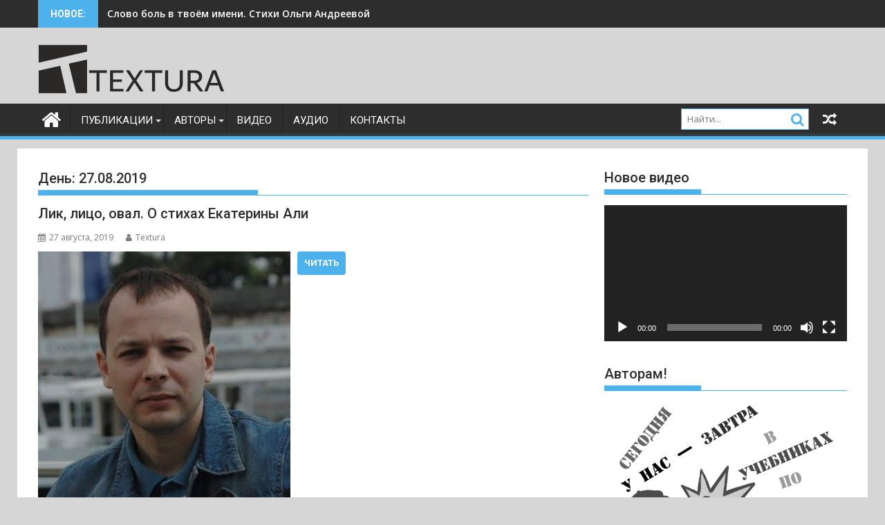

--- FILE ---
content_type: text/html; charset=UTF-8
request_url: https://textura.club/2019/08/27/
body_size: 657433
content:
<!DOCTYPE html><html lang="ru-RU">
			<head>

				<meta charset="UTF-8">
		<meta name="viewport" content="width=device-width, initial-scale=1">
		<link rel="profile" href="http://gmpg.org/xfn/11">
		<link rel="pingback" href="https://textura.club/xmlrpc.php">
		<title>27 августа, 2019 &#8212; Textura</title>
<meta name='robots' content='max-image-preview:large' />
<link rel='dns-prefetch' href='//fonts.googleapis.com' />
<link rel="alternate" type="application/rss+xml" title="Textura &raquo; Лента" href="https://textura.club/feed/" />
<link rel="alternate" type="application/rss+xml" title="Textura &raquo; Лента комментариев" href="https://textura.club/comments/feed/" />
<style id='wp-img-auto-sizes-contain-inline-css' type='text/css'>
img:is([sizes=auto i],[sizes^="auto," i]){contain-intrinsic-size:3000px 1500px}
/*# sourceURL=wp-img-auto-sizes-contain-inline-css */
</style>
<style id='wp-emoji-styles-inline-css' type='text/css'>

	img.wp-smiley, img.emoji {
		display: inline !important;
		border: none !important;
		box-shadow: none !important;
		height: 1em !important;
		width: 1em !important;
		margin: 0 0.07em !important;
		vertical-align: -0.1em !important;
		background: none !important;
		padding: 0 !important;
	}
/*# sourceURL=wp-emoji-styles-inline-css */
</style>
<style id='wp-block-library-inline-css' type='text/css'>
:root{--wp-block-synced-color:#7a00df;--wp-block-synced-color--rgb:122,0,223;--wp-bound-block-color:var(--wp-block-synced-color);--wp-editor-canvas-background:#ddd;--wp-admin-theme-color:#007cba;--wp-admin-theme-color--rgb:0,124,186;--wp-admin-theme-color-darker-10:#006ba1;--wp-admin-theme-color-darker-10--rgb:0,107,160.5;--wp-admin-theme-color-darker-20:#005a87;--wp-admin-theme-color-darker-20--rgb:0,90,135;--wp-admin-border-width-focus:2px}@media (min-resolution:192dpi){:root{--wp-admin-border-width-focus:1.5px}}.wp-element-button{cursor:pointer}:root .has-very-light-gray-background-color{background-color:#eee}:root .has-very-dark-gray-background-color{background-color:#313131}:root .has-very-light-gray-color{color:#eee}:root .has-very-dark-gray-color{color:#313131}:root .has-vivid-green-cyan-to-vivid-cyan-blue-gradient-background{background:linear-gradient(135deg,#00d084,#0693e3)}:root .has-purple-crush-gradient-background{background:linear-gradient(135deg,#34e2e4,#4721fb 50%,#ab1dfe)}:root .has-hazy-dawn-gradient-background{background:linear-gradient(135deg,#faaca8,#dad0ec)}:root .has-subdued-olive-gradient-background{background:linear-gradient(135deg,#fafae1,#67a671)}:root .has-atomic-cream-gradient-background{background:linear-gradient(135deg,#fdd79a,#004a59)}:root .has-nightshade-gradient-background{background:linear-gradient(135deg,#330968,#31cdcf)}:root .has-midnight-gradient-background{background:linear-gradient(135deg,#020381,#2874fc)}:root{--wp--preset--font-size--normal:16px;--wp--preset--font-size--huge:42px}.has-regular-font-size{font-size:1em}.has-larger-font-size{font-size:2.625em}.has-normal-font-size{font-size:var(--wp--preset--font-size--normal)}.has-huge-font-size{font-size:var(--wp--preset--font-size--huge)}.has-text-align-center{text-align:center}.has-text-align-left{text-align:left}.has-text-align-right{text-align:right}.has-fit-text{white-space:nowrap!important}#end-resizable-editor-section{display:none}.aligncenter{clear:both}.items-justified-left{justify-content:flex-start}.items-justified-center{justify-content:center}.items-justified-right{justify-content:flex-end}.items-justified-space-between{justify-content:space-between}.screen-reader-text{border:0;clip-path:inset(50%);height:1px;margin:-1px;overflow:hidden;padding:0;position:absolute;width:1px;word-wrap:normal!important}.screen-reader-text:focus{background-color:#ddd;clip-path:none;color:#444;display:block;font-size:1em;height:auto;left:5px;line-height:normal;padding:15px 23px 14px;text-decoration:none;top:5px;width:auto;z-index:100000}html :where(.has-border-color){border-style:solid}html :where([style*=border-top-color]){border-top-style:solid}html :where([style*=border-right-color]){border-right-style:solid}html :where([style*=border-bottom-color]){border-bottom-style:solid}html :where([style*=border-left-color]){border-left-style:solid}html :where([style*=border-width]){border-style:solid}html :where([style*=border-top-width]){border-top-style:solid}html :where([style*=border-right-width]){border-right-style:solid}html :where([style*=border-bottom-width]){border-bottom-style:solid}html :where([style*=border-left-width]){border-left-style:solid}html :where(img[class*=wp-image-]){height:auto;max-width:100%}:where(figure){margin:0 0 1em}html :where(.is-position-sticky){--wp-admin--admin-bar--position-offset:var(--wp-admin--admin-bar--height,0px)}@media screen and (max-width:600px){html :where(.is-position-sticky){--wp-admin--admin-bar--position-offset:0px}}

/*# sourceURL=wp-block-library-inline-css */
</style><style id='global-styles-inline-css' type='text/css'>
:root{--wp--preset--aspect-ratio--square: 1;--wp--preset--aspect-ratio--4-3: 4/3;--wp--preset--aspect-ratio--3-4: 3/4;--wp--preset--aspect-ratio--3-2: 3/2;--wp--preset--aspect-ratio--2-3: 2/3;--wp--preset--aspect-ratio--16-9: 16/9;--wp--preset--aspect-ratio--9-16: 9/16;--wp--preset--color--black: #000000;--wp--preset--color--cyan-bluish-gray: #abb8c3;--wp--preset--color--white: #ffffff;--wp--preset--color--pale-pink: #f78da7;--wp--preset--color--vivid-red: #cf2e2e;--wp--preset--color--luminous-vivid-orange: #ff6900;--wp--preset--color--luminous-vivid-amber: #fcb900;--wp--preset--color--light-green-cyan: #7bdcb5;--wp--preset--color--vivid-green-cyan: #00d084;--wp--preset--color--pale-cyan-blue: #8ed1fc;--wp--preset--color--vivid-cyan-blue: #0693e3;--wp--preset--color--vivid-purple: #9b51e0;--wp--preset--gradient--vivid-cyan-blue-to-vivid-purple: linear-gradient(135deg,rgb(6,147,227) 0%,rgb(155,81,224) 100%);--wp--preset--gradient--light-green-cyan-to-vivid-green-cyan: linear-gradient(135deg,rgb(122,220,180) 0%,rgb(0,208,130) 100%);--wp--preset--gradient--luminous-vivid-amber-to-luminous-vivid-orange: linear-gradient(135deg,rgb(252,185,0) 0%,rgb(255,105,0) 100%);--wp--preset--gradient--luminous-vivid-orange-to-vivid-red: linear-gradient(135deg,rgb(255,105,0) 0%,rgb(207,46,46) 100%);--wp--preset--gradient--very-light-gray-to-cyan-bluish-gray: linear-gradient(135deg,rgb(238,238,238) 0%,rgb(169,184,195) 100%);--wp--preset--gradient--cool-to-warm-spectrum: linear-gradient(135deg,rgb(74,234,220) 0%,rgb(151,120,209) 20%,rgb(207,42,186) 40%,rgb(238,44,130) 60%,rgb(251,105,98) 80%,rgb(254,248,76) 100%);--wp--preset--gradient--blush-light-purple: linear-gradient(135deg,rgb(255,206,236) 0%,rgb(152,150,240) 100%);--wp--preset--gradient--blush-bordeaux: linear-gradient(135deg,rgb(254,205,165) 0%,rgb(254,45,45) 50%,rgb(107,0,62) 100%);--wp--preset--gradient--luminous-dusk: linear-gradient(135deg,rgb(255,203,112) 0%,rgb(199,81,192) 50%,rgb(65,88,208) 100%);--wp--preset--gradient--pale-ocean: linear-gradient(135deg,rgb(255,245,203) 0%,rgb(182,227,212) 50%,rgb(51,167,181) 100%);--wp--preset--gradient--electric-grass: linear-gradient(135deg,rgb(202,248,128) 0%,rgb(113,206,126) 100%);--wp--preset--gradient--midnight: linear-gradient(135deg,rgb(2,3,129) 0%,rgb(40,116,252) 100%);--wp--preset--font-size--small: 13px;--wp--preset--font-size--medium: 20px;--wp--preset--font-size--large: 36px;--wp--preset--font-size--x-large: 42px;--wp--preset--spacing--20: 0.44rem;--wp--preset--spacing--30: 0.67rem;--wp--preset--spacing--40: 1rem;--wp--preset--spacing--50: 1.5rem;--wp--preset--spacing--60: 2.25rem;--wp--preset--spacing--70: 3.38rem;--wp--preset--spacing--80: 5.06rem;--wp--preset--shadow--natural: 6px 6px 9px rgba(0, 0, 0, 0.2);--wp--preset--shadow--deep: 12px 12px 50px rgba(0, 0, 0, 0.4);--wp--preset--shadow--sharp: 6px 6px 0px rgba(0, 0, 0, 0.2);--wp--preset--shadow--outlined: 6px 6px 0px -3px rgb(255, 255, 255), 6px 6px rgb(0, 0, 0);--wp--preset--shadow--crisp: 6px 6px 0px rgb(0, 0, 0);}:where(.is-layout-flex){gap: 0.5em;}:where(.is-layout-grid){gap: 0.5em;}body .is-layout-flex{display: flex;}.is-layout-flex{flex-wrap: wrap;align-items: center;}.is-layout-flex > :is(*, div){margin: 0;}body .is-layout-grid{display: grid;}.is-layout-grid > :is(*, div){margin: 0;}:where(.wp-block-columns.is-layout-flex){gap: 2em;}:where(.wp-block-columns.is-layout-grid){gap: 2em;}:where(.wp-block-post-template.is-layout-flex){gap: 1.25em;}:where(.wp-block-post-template.is-layout-grid){gap: 1.25em;}.has-black-color{color: var(--wp--preset--color--black) !important;}.has-cyan-bluish-gray-color{color: var(--wp--preset--color--cyan-bluish-gray) !important;}.has-white-color{color: var(--wp--preset--color--white) !important;}.has-pale-pink-color{color: var(--wp--preset--color--pale-pink) !important;}.has-vivid-red-color{color: var(--wp--preset--color--vivid-red) !important;}.has-luminous-vivid-orange-color{color: var(--wp--preset--color--luminous-vivid-orange) !important;}.has-luminous-vivid-amber-color{color: var(--wp--preset--color--luminous-vivid-amber) !important;}.has-light-green-cyan-color{color: var(--wp--preset--color--light-green-cyan) !important;}.has-vivid-green-cyan-color{color: var(--wp--preset--color--vivid-green-cyan) !important;}.has-pale-cyan-blue-color{color: var(--wp--preset--color--pale-cyan-blue) !important;}.has-vivid-cyan-blue-color{color: var(--wp--preset--color--vivid-cyan-blue) !important;}.has-vivid-purple-color{color: var(--wp--preset--color--vivid-purple) !important;}.has-black-background-color{background-color: var(--wp--preset--color--black) !important;}.has-cyan-bluish-gray-background-color{background-color: var(--wp--preset--color--cyan-bluish-gray) !important;}.has-white-background-color{background-color: var(--wp--preset--color--white) !important;}.has-pale-pink-background-color{background-color: var(--wp--preset--color--pale-pink) !important;}.has-vivid-red-background-color{background-color: var(--wp--preset--color--vivid-red) !important;}.has-luminous-vivid-orange-background-color{background-color: var(--wp--preset--color--luminous-vivid-orange) !important;}.has-luminous-vivid-amber-background-color{background-color: var(--wp--preset--color--luminous-vivid-amber) !important;}.has-light-green-cyan-background-color{background-color: var(--wp--preset--color--light-green-cyan) !important;}.has-vivid-green-cyan-background-color{background-color: var(--wp--preset--color--vivid-green-cyan) !important;}.has-pale-cyan-blue-background-color{background-color: var(--wp--preset--color--pale-cyan-blue) !important;}.has-vivid-cyan-blue-background-color{background-color: var(--wp--preset--color--vivid-cyan-blue) !important;}.has-vivid-purple-background-color{background-color: var(--wp--preset--color--vivid-purple) !important;}.has-black-border-color{border-color: var(--wp--preset--color--black) !important;}.has-cyan-bluish-gray-border-color{border-color: var(--wp--preset--color--cyan-bluish-gray) !important;}.has-white-border-color{border-color: var(--wp--preset--color--white) !important;}.has-pale-pink-border-color{border-color: var(--wp--preset--color--pale-pink) !important;}.has-vivid-red-border-color{border-color: var(--wp--preset--color--vivid-red) !important;}.has-luminous-vivid-orange-border-color{border-color: var(--wp--preset--color--luminous-vivid-orange) !important;}.has-luminous-vivid-amber-border-color{border-color: var(--wp--preset--color--luminous-vivid-amber) !important;}.has-light-green-cyan-border-color{border-color: var(--wp--preset--color--light-green-cyan) !important;}.has-vivid-green-cyan-border-color{border-color: var(--wp--preset--color--vivid-green-cyan) !important;}.has-pale-cyan-blue-border-color{border-color: var(--wp--preset--color--pale-cyan-blue) !important;}.has-vivid-cyan-blue-border-color{border-color: var(--wp--preset--color--vivid-cyan-blue) !important;}.has-vivid-purple-border-color{border-color: var(--wp--preset--color--vivid-purple) !important;}.has-vivid-cyan-blue-to-vivid-purple-gradient-background{background: var(--wp--preset--gradient--vivid-cyan-blue-to-vivid-purple) !important;}.has-light-green-cyan-to-vivid-green-cyan-gradient-background{background: var(--wp--preset--gradient--light-green-cyan-to-vivid-green-cyan) !important;}.has-luminous-vivid-amber-to-luminous-vivid-orange-gradient-background{background: var(--wp--preset--gradient--luminous-vivid-amber-to-luminous-vivid-orange) !important;}.has-luminous-vivid-orange-to-vivid-red-gradient-background{background: var(--wp--preset--gradient--luminous-vivid-orange-to-vivid-red) !important;}.has-very-light-gray-to-cyan-bluish-gray-gradient-background{background: var(--wp--preset--gradient--very-light-gray-to-cyan-bluish-gray) !important;}.has-cool-to-warm-spectrum-gradient-background{background: var(--wp--preset--gradient--cool-to-warm-spectrum) !important;}.has-blush-light-purple-gradient-background{background: var(--wp--preset--gradient--blush-light-purple) !important;}.has-blush-bordeaux-gradient-background{background: var(--wp--preset--gradient--blush-bordeaux) !important;}.has-luminous-dusk-gradient-background{background: var(--wp--preset--gradient--luminous-dusk) !important;}.has-pale-ocean-gradient-background{background: var(--wp--preset--gradient--pale-ocean) !important;}.has-electric-grass-gradient-background{background: var(--wp--preset--gradient--electric-grass) !important;}.has-midnight-gradient-background{background: var(--wp--preset--gradient--midnight) !important;}.has-small-font-size{font-size: var(--wp--preset--font-size--small) !important;}.has-medium-font-size{font-size: var(--wp--preset--font-size--medium) !important;}.has-large-font-size{font-size: var(--wp--preset--font-size--large) !important;}.has-x-large-font-size{font-size: var(--wp--preset--font-size--x-large) !important;}
/*# sourceURL=global-styles-inline-css */
</style>

<style id='classic-theme-styles-inline-css' type='text/css'>
/*! This file is auto-generated */
.wp-block-button__link{color:#fff;background-color:#32373c;border-radius:9999px;box-shadow:none;text-decoration:none;padding:calc(.667em + 2px) calc(1.333em + 2px);font-size:1.125em}.wp-block-file__button{background:#32373c;color:#fff;text-decoration:none}
/*# sourceURL=/wp-includes/css/classic-themes.min.css */
</style>
<link rel='stylesheet' id='jquery-bxslider-css' href='https://textura.club/wp-content/themes/supermag/assets/library/bxslider/css/jquery.bxslider.min.css?ver=4.2.5' type='text/css' media='all' />
<link rel='stylesheet' id='supermag-googleapis-css' href='//fonts.googleapis.com/css?family=Open+Sans%3A600%2C400%7CRoboto%3A300italic%2C400%2C500%2C700&#038;ver=1.0.1' type='text/css' media='all' />
<link rel='stylesheet' id='font-awesome-css' href='https://textura.club/wp-content/themes/supermag/assets/library/Font-Awesome/css/font-awesome.min.css?ver=4.7.0' type='text/css' media='all' />
<link rel='stylesheet' id='supermag-style-css' href='https://textura.club/wp-content/themes/supermag/style.css?ver=1.4.9' type='text/css' media='all' />
<style id='supermag-style-inline-css' type='text/css'>

            mark,
            .comment-form .form-submit input,
            .read-more,
            .bn-title,
            .home-icon.front_page_on,
            .header-wrapper .menu li:hover > a,
            .header-wrapper .menu > li.current-menu-item a,
            .header-wrapper .menu > li.current-menu-parent a,
            .header-wrapper .menu > li.current_page_parent a,
            .header-wrapper .menu > li.current_page_ancestor a,
            .header-wrapper .menu > li.current-menu-item > a:before,
            .header-wrapper .menu > li.current-menu-parent > a:before,
            .header-wrapper .menu > li.current_page_parent > a:before,
            .header-wrapper .menu > li.current_page_ancestor > a:before,
            .header-wrapper .main-navigation ul ul.sub-menu li:hover > a,
            .header-wrapper .main-navigation ul ul.children li:hover > a,
            .slider-section .cat-links a,
            .featured-desc .below-entry-meta .cat-links a,
            #calendar_wrap #wp-calendar #today,
            #calendar_wrap #wp-calendar #today a,
            .wpcf7-form input.wpcf7-submit:hover,
            .breadcrumb{
                background: #4db2ec;
            }
        
            a:hover,
            .screen-reader-text:focus,
            .bn-content a:hover,
            .socials a:hover,
            .site-title a,
            .search-block input#menu-search,
            .widget_search input#s,
            .search-block #searchsubmit,
            .widget_search #searchsubmit,
            .footer-sidebar .featured-desc .above-entry-meta a:hover,
            .slider-section .slide-title:hover,
            .besides-slider .post-title a:hover,
            .slider-feature-wrap a:hover,
            .slider-section .bx-controls-direction a,
            .besides-slider .beside-post:hover .beside-caption,
            .besides-slider .beside-post:hover .beside-caption a:hover,
            .featured-desc .above-entry-meta span:hover,
            .posted-on a:hover,
            .cat-links a:hover,
            .comments-link a:hover,
            .edit-link a:hover,
            .tags-links a:hover,
            .byline a:hover,
            .nav-links a:hover,
            #supermag-breadcrumbs a:hover,
            .wpcf7-form input.wpcf7-submit,
             .woocommerce nav.woocommerce-pagination ul li a:focus, 
             .woocommerce nav.woocommerce-pagination ul li a:hover, 
             .woocommerce nav.woocommerce-pagination ul li span.current{
                color: #4db2ec;
            }
            .search-block input#menu-search,
            .widget_search input#s,
            .tagcloud a{
                border: 1px solid #4db2ec;
            }
            .footer-wrapper .border,
            .nav-links .nav-previous a:hover,
            .nav-links .nav-next a:hover{
                border-top: 1px solid #4db2ec;
            }
             .besides-slider .beside-post{
                border-bottom: 3px solid #4db2ec;
            }
            .widget-title,
            .footer-wrapper,
            .page-header .page-title,
            .single .entry-header .entry-title,
            .page .entry-header .entry-title{
                border-bottom: 1px solid #4db2ec;
            }
            .widget-title:before,
            .page-header .page-title:before,
            .single .entry-header .entry-title:before,
            .page .entry-header .entry-title:before {
                border-bottom: 7px solid #4db2ec;
            }
           .wpcf7-form input.wpcf7-submit,
            article.post.sticky{
                border: 2px solid #4db2ec;
            }
           .breadcrumb::after {
                border-left: 5px solid #4db2ec;
            }
           .rtl .breadcrumb::after {
                border-right: 5px solid #4db2ec;
                border-left:medium none;
            }
           .header-wrapper #site-navigation{
                border-bottom: 5px solid #4db2ec;
            }
           @media screen and (max-width:992px){
                .slicknav_btn.slicknav_open{
                    border: 1px solid #4db2ec;
                }
                 .header-wrapper .main-navigation ul ul.sub-menu li:hover > a,
                 .header-wrapper .main-navigation ul ul.children li:hover > a
                 {
                         background: #2d2d2d;
                 }
                .slicknav_btn.slicknav_open:before{
                    background: #4db2ec;
                    box-shadow: 0 6px 0 0 #4db2ec, 0 12px 0 0 #4db2ec;
                }
                .slicknav_nav li:hover > a,
                .slicknav_nav li.current-menu-ancestor a,
                .slicknav_nav li.current-menu-item  > a,
                .slicknav_nav li.current_page_item a,
                .slicknav_nav li.current_page_item .slicknav_item span,
                .slicknav_nav li .slicknav_item:hover a{
                    color: #4db2ec;
                }
            }
                    .cat-links .at-cat-item-1{
                    background: #4db2ec!important;
                    color : #fff!important;
                    }
                    
                    .cat-links .at-cat-item-1:hover{
                    background: #2d2d2d!important;
                    color : #fff!important;
                    }
                    
                    .cat-links .at-cat-item-3{
                    background: #035121!important;
                    color : #fff!important;
                    }
                    
                    .at-cat-color-wrap-3 .widget-title::before,
                    body.category-3 .page-header .page-title::before
                    {
                     border-bottom: 7px solid #035121;
                    }
                    
                    .at-cat-color-wrap-3 .widget-title,
                     body.category-3 .page-header .page-title
                    {
                     border-bottom: 1px solid #035121;
                    }
                    .cat-links .at-cat-item-3:hover{
                    background: #2d2d2d!important;
                    color : #fff!important;
                    }
                    
                    .cat-links .at-cat-item-4{
                    background: #24d9e2!important;
                    color : #fff!important;
                    }
                    
                    .at-cat-color-wrap-4 .widget-title::before,
                    body.category-4 .page-header .page-title::before
                    {
                     border-bottom: 7px solid #24d9e2;
                    }
                    
                    .at-cat-color-wrap-4 .widget-title,
                     body.category-4 .page-header .page-title
                    {
                     border-bottom: 1px solid #24d9e2;
                    }
                    .cat-links .at-cat-item-4:hover{
                    background: #2d2d2d!important;
                    color : #fff!important;
                    }
                    
                    .cat-links .at-cat-item-5{
                    background: #81d742!important;
                    color : #fff!important;
                    }
                    
                    .at-cat-color-wrap-5 .widget-title::before,
                    body.category-5 .page-header .page-title::before
                    {
                     border-bottom: 7px solid #81d742;
                    }
                    
                    .at-cat-color-wrap-5 .widget-title,
                     body.category-5 .page-header .page-title
                    {
                     border-bottom: 1px solid #81d742;
                    }
                    .cat-links .at-cat-item-5:hover{
                    background: #2d2d2d!important;
                    color : #fff!important;
                    }
                    
                    .cat-links .at-cat-item-6{
                    background: #1e73be!important;
                    color : #fff!important;
                    }
                    
                    .at-cat-color-wrap-6 .widget-title::before,
                    body.category-6 .page-header .page-title::before
                    {
                     border-bottom: 7px solid #1e73be;
                    }
                    
                    .at-cat-color-wrap-6 .widget-title,
                     body.category-6 .page-header .page-title
                    {
                     border-bottom: 1px solid #1e73be;
                    }
                    .cat-links .at-cat-item-6:hover{
                    background: #2d2d2d!important;
                    color : #fff!important;
                    }
                    
                    .cat-links .at-cat-item-10{
                    background: #8426e2!important;
                    color : #fff!important;
                    }
                    
                    .at-cat-color-wrap-10 .widget-title::before,
                    body.category-10 .page-header .page-title::before
                    {
                     border-bottom: 7px solid #8426e2;
                    }
                    
                    .at-cat-color-wrap-10 .widget-title,
                     body.category-10 .page-header .page-title
                    {
                     border-bottom: 1px solid #8426e2;
                    }
                    .cat-links .at-cat-item-10:hover{
                    background: #2d2d2d!important;
                    color : #fff!important;
                    }
                    
                    .cat-links .at-cat-item-11{
                    background: #5a7f02!important;
                    color : #fff!important;
                    }
                    
                    .at-cat-color-wrap-11 .widget-title::before,
                    body.category-11 .page-header .page-title::before
                    {
                     border-bottom: 7px solid #5a7f02;
                    }
                    
                    .at-cat-color-wrap-11 .widget-title,
                     body.category-11 .page-header .page-title
                    {
                     border-bottom: 1px solid #5a7f02;
                    }
                    .cat-links .at-cat-item-11:hover{
                    background: #2d2d2d!important;
                    color : #fff!important;
                    }
                    
                    .cat-links .at-cat-item-14{
                    background: #349999!important;
                    color : #fff!important;
                    }
                    
                    .at-cat-color-wrap-14 .widget-title::before,
                    body.category-14 .page-header .page-title::before
                    {
                     border-bottom: 7px solid #349999;
                    }
                    
                    .at-cat-color-wrap-14 .widget-title,
                     body.category-14 .page-header .page-title
                    {
                     border-bottom: 1px solid #349999;
                    }
                    .cat-links .at-cat-item-14:hover{
                    background: #2d2d2d!important;
                    color : #fff!important;
                    }
                    
                    .cat-links .at-cat-item-15{
                    background: #576b68!important;
                    color : #fff!important;
                    }
                    
                    .at-cat-color-wrap-15 .widget-title::before,
                    body.category-15 .page-header .page-title::before
                    {
                     border-bottom: 7px solid #576b68;
                    }
                    
                    .at-cat-color-wrap-15 .widget-title,
                     body.category-15 .page-header .page-title
                    {
                     border-bottom: 1px solid #576b68;
                    }
                    .cat-links .at-cat-item-15:hover{
                    background: #2d2d2d!important;
                    color : #fff!important;
                    }
                    
                    .cat-links .at-cat-item-17{
                    background: #8dc699!important;
                    color : #fff!important;
                    }
                    
                    .at-cat-color-wrap-17 .widget-title::before,
                    body.category-17 .page-header .page-title::before
                    {
                     border-bottom: 7px solid #8dc699;
                    }
                    
                    .at-cat-color-wrap-17 .widget-title,
                     body.category-17 .page-header .page-title
                    {
                     border-bottom: 1px solid #8dc699;
                    }
                    .cat-links .at-cat-item-17:hover{
                    background: #2d2d2d!important;
                    color : #fff!important;
                    }
                    
                    .cat-links .at-cat-item-18{
                    background: #28d682!important;
                    color : #fff!important;
                    }
                    
                    .at-cat-color-wrap-18 .widget-title::before,
                    body.category-18 .page-header .page-title::before
                    {
                     border-bottom: 7px solid #28d682;
                    }
                    
                    .at-cat-color-wrap-18 .widget-title,
                     body.category-18 .page-header .page-title
                    {
                     border-bottom: 1px solid #28d682;
                    }
                    .cat-links .at-cat-item-18:hover{
                    background: #2d2d2d!important;
                    color : #fff!important;
                    }
                    
                    .cat-links .at-cat-item-19{
                    background: #1500d3!important;
                    color : #fff!important;
                    }
                    
                    .at-cat-color-wrap-19 .widget-title::before,
                    body.category-19 .page-header .page-title::before
                    {
                     border-bottom: 7px solid #1500d3;
                    }
                    
                    .at-cat-color-wrap-19 .widget-title,
                     body.category-19 .page-header .page-title
                    {
                     border-bottom: 1px solid #1500d3;
                    }
                    .cat-links .at-cat-item-19:hover{
                    background: #2d2d2d!important;
                    color : #fff!important;
                    }
                    
                    .cat-links .at-cat-item-24{
                    background: #4db2ec!important;
                    color : #fff!important;
                    }
                    
                    .cat-links .at-cat-item-24:hover{
                    background: #2d2d2d!important;
                    color : #fff!important;
                    }
                    
                    .cat-links .at-cat-item-26{
                    background: #dd8500!important;
                    color : #fff!important;
                    }
                    
                    .at-cat-color-wrap-26 .widget-title::before,
                    body.category-26 .page-header .page-title::before
                    {
                     border-bottom: 7px solid #dd8500;
                    }
                    
                    .at-cat-color-wrap-26 .widget-title,
                     body.category-26 .page-header .page-title
                    {
                     border-bottom: 1px solid #dd8500;
                    }
                    .cat-links .at-cat-item-26:hover{
                    background: #2d2d2d!important;
                    color : #fff!important;
                    }
                    
                    .cat-links .at-cat-item-27{
                    background: #ff0000!important;
                    color : #fff!important;
                    }
                    
                    .at-cat-color-wrap-27 .widget-title::before,
                    body.category-27 .page-header .page-title::before
                    {
                     border-bottom: 7px solid #ff0000;
                    }
                    
                    .at-cat-color-wrap-27 .widget-title,
                     body.category-27 .page-header .page-title
                    {
                     border-bottom: 1px solid #ff0000;
                    }
                    .cat-links .at-cat-item-27:hover{
                    background: #2d2d2d!important;
                    color : #fff!important;
                    }
                    
                    .cat-links .at-cat-item-28{
                    background: #2300d6!important;
                    color : #fff!important;
                    }
                    
                    .at-cat-color-wrap-28 .widget-title::before,
                    body.category-28 .page-header .page-title::before
                    {
                     border-bottom: 7px solid #2300d6;
                    }
                    
                    .at-cat-color-wrap-28 .widget-title,
                     body.category-28 .page-header .page-title
                    {
                     border-bottom: 1px solid #2300d6;
                    }
                    .cat-links .at-cat-item-28:hover{
                    background: #2d2d2d!important;
                    color : #fff!important;
                    }
                    
                    .cat-links .at-cat-item-29{
                    background: #546855!important;
                    color : #fff!important;
                    }
                    
                    .at-cat-color-wrap-29 .widget-title::before,
                    body.category-29 .page-header .page-title::before
                    {
                     border-bottom: 7px solid #546855;
                    }
                    
                    .at-cat-color-wrap-29 .widget-title,
                     body.category-29 .page-header .page-title
                    {
                     border-bottom: 1px solid #546855;
                    }
                    .cat-links .at-cat-item-29:hover{
                    background: #2d2d2d!important;
                    color : #fff!important;
                    }
                    
                    .cat-links .at-cat-item-30{
                    background: #490099!important;
                    color : #fff!important;
                    }
                    
                    .at-cat-color-wrap-30 .widget-title::before,
                    body.category-30 .page-header .page-title::before
                    {
                     border-bottom: 7px solid #490099;
                    }
                    
                    .at-cat-color-wrap-30 .widget-title,
                     body.category-30 .page-header .page-title
                    {
                     border-bottom: 1px solid #490099;
                    }
                    .cat-links .at-cat-item-30:hover{
                    background: #2d2d2d!important;
                    color : #fff!important;
                    }
                    
                    .cat-links .at-cat-item-31{
                    background: #4db2ec!important;
                    color : #fff!important;
                    }
                    
                    .cat-links .at-cat-item-31:hover{
                    background: #2d2d2d!important;
                    color : #fff!important;
                    }
                    
                    .cat-links .at-cat-item-33{
                    background: #4db2ec!important;
                    color : #fff!important;
                    }
                    
                    .cat-links .at-cat-item-33:hover{
                    background: #2d2d2d!important;
                    color : #fff!important;
                    }
                    
                    .cat-links .at-cat-item-35{
                    background: #4db2ec!important;
                    color : #fff!important;
                    }
                    
                    .cat-links .at-cat-item-35:hover{
                    background: #2d2d2d!important;
                    color : #fff!important;
                    }
                    
                    .cat-links .at-cat-item-36{
                    background: #4db2ec!important;
                    color : #fff!important;
                    }
                    
                    .cat-links .at-cat-item-36:hover{
                    background: #2d2d2d!important;
                    color : #fff!important;
                    }
                    
                    .cat-links .at-cat-item-37{
                    background: #4db2ec!important;
                    color : #fff!important;
                    }
                    
                    .cat-links .at-cat-item-37:hover{
                    background: #2d2d2d!important;
                    color : #fff!important;
                    }
                    
                    .cat-links .at-cat-item-38{
                    background: #4db2ec!important;
                    color : #fff!important;
                    }
                    
                    .cat-links .at-cat-item-38:hover{
                    background: #2d2d2d!important;
                    color : #fff!important;
                    }
                    
                    .cat-links .at-cat-item-42{
                    background: #4db2ec!important;
                    color : #fff!important;
                    }
                    
                    .cat-links .at-cat-item-42:hover{
                    background: #2d2d2d!important;
                    color : #fff!important;
                    }
                    
                    .cat-links .at-cat-item-43{
                    background: #4db2ec!important;
                    color : #fff!important;
                    }
                    
                    .cat-links .at-cat-item-43:hover{
                    background: #2d2d2d!important;
                    color : #fff!important;
                    }
                    
                    .cat-links .at-cat-item-44{
                    background: #4db2ec!important;
                    color : #fff!important;
                    }
                    
                    .cat-links .at-cat-item-44:hover{
                    background: #2d2d2d!important;
                    color : #fff!important;
                    }
                    
                    .cat-links .at-cat-item-45{
                    background: #4db2ec!important;
                    color : #fff!important;
                    }
                    
                    .cat-links .at-cat-item-45:hover{
                    background: #2d2d2d!important;
                    color : #fff!important;
                    }
                    
                    .cat-links .at-cat-item-46{
                    background: #4db2ec!important;
                    color : #fff!important;
                    }
                    
                    .cat-links .at-cat-item-46:hover{
                    background: #2d2d2d!important;
                    color : #fff!important;
                    }
                    
                    .cat-links .at-cat-item-47{
                    background: #4db2ec!important;
                    color : #fff!important;
                    }
                    
                    .cat-links .at-cat-item-47:hover{
                    background: #2d2d2d!important;
                    color : #fff!important;
                    }
                    
                    .cat-links .at-cat-item-48{
                    background: #4db2ec!important;
                    color : #fff!important;
                    }
                    
                    .cat-links .at-cat-item-48:hover{
                    background: #2d2d2d!important;
                    color : #fff!important;
                    }
                    
                    .cat-links .at-cat-item-49{
                    background: #4db2ec!important;
                    color : #fff!important;
                    }
                    
                    .cat-links .at-cat-item-49:hover{
                    background: #2d2d2d!important;
                    color : #fff!important;
                    }
                    
                    .cat-links .at-cat-item-50{
                    background: #4db2ec!important;
                    color : #fff!important;
                    }
                    
                    .cat-links .at-cat-item-50:hover{
                    background: #2d2d2d!important;
                    color : #fff!important;
                    }
                    
                    .cat-links .at-cat-item-51{
                    background: #4db2ec!important;
                    color : #fff!important;
                    }
                    
                    .cat-links .at-cat-item-51:hover{
                    background: #2d2d2d!important;
                    color : #fff!important;
                    }
                    
                    .cat-links .at-cat-item-52{
                    background: #4db2ec!important;
                    color : #fff!important;
                    }
                    
                    .cat-links .at-cat-item-52:hover{
                    background: #2d2d2d!important;
                    color : #fff!important;
                    }
                    
                    .cat-links .at-cat-item-53{
                    background: #4db2ec!important;
                    color : #fff!important;
                    }
                    
                    .cat-links .at-cat-item-53:hover{
                    background: #2d2d2d!important;
                    color : #fff!important;
                    }
                    
                    .cat-links .at-cat-item-54{
                    background: #4db2ec!important;
                    color : #fff!important;
                    }
                    
                    .cat-links .at-cat-item-54:hover{
                    background: #2d2d2d!important;
                    color : #fff!important;
                    }
                    
                    .cat-links .at-cat-item-55{
                    background: #4db2ec!important;
                    color : #fff!important;
                    }
                    
                    .cat-links .at-cat-item-55:hover{
                    background: #2d2d2d!important;
                    color : #fff!important;
                    }
                    
                    .cat-links .at-cat-item-56{
                    background: #4db2ec!important;
                    color : #fff!important;
                    }
                    
                    .cat-links .at-cat-item-56:hover{
                    background: #2d2d2d!important;
                    color : #fff!important;
                    }
                    
                    .cat-links .at-cat-item-57{
                    background: #4db2ec!important;
                    color : #fff!important;
                    }
                    
                    .cat-links .at-cat-item-57:hover{
                    background: #2d2d2d!important;
                    color : #fff!important;
                    }
                    
                    .cat-links .at-cat-item-58{
                    background: #4db2ec!important;
                    color : #fff!important;
                    }
                    
                    .cat-links .at-cat-item-58:hover{
                    background: #2d2d2d!important;
                    color : #fff!important;
                    }
                    
                    .cat-links .at-cat-item-59{
                    background: #4db2ec!important;
                    color : #fff!important;
                    }
                    
                    .cat-links .at-cat-item-59:hover{
                    background: #2d2d2d!important;
                    color : #fff!important;
                    }
                    
                    .cat-links .at-cat-item-61{
                    background: #4db2ec!important;
                    color : #fff!important;
                    }
                    
                    .cat-links .at-cat-item-61:hover{
                    background: #2d2d2d!important;
                    color : #fff!important;
                    }
                    
                    .cat-links .at-cat-item-62{
                    background: #4db2ec!important;
                    color : #fff!important;
                    }
                    
                    .cat-links .at-cat-item-62:hover{
                    background: #2d2d2d!important;
                    color : #fff!important;
                    }
                    
                    .cat-links .at-cat-item-63{
                    background: #4db2ec!important;
                    color : #fff!important;
                    }
                    
                    .cat-links .at-cat-item-63:hover{
                    background: #2d2d2d!important;
                    color : #fff!important;
                    }
                    
                    .cat-links .at-cat-item-64{
                    background: #4db2ec!important;
                    color : #fff!important;
                    }
                    
                    .cat-links .at-cat-item-64:hover{
                    background: #2d2d2d!important;
                    color : #fff!important;
                    }
                    
                    .cat-links .at-cat-item-65{
                    background: #4db2ec!important;
                    color : #fff!important;
                    }
                    
                    .cat-links .at-cat-item-65:hover{
                    background: #2d2d2d!important;
                    color : #fff!important;
                    }
                    
                    .cat-links .at-cat-item-66{
                    background: #4db2ec!important;
                    color : #fff!important;
                    }
                    
                    .cat-links .at-cat-item-66:hover{
                    background: #2d2d2d!important;
                    color : #fff!important;
                    }
                    
                    .cat-links .at-cat-item-67{
                    background: #4db2ec!important;
                    color : #fff!important;
                    }
                    
                    .cat-links .at-cat-item-67:hover{
                    background: #2d2d2d!important;
                    color : #fff!important;
                    }
                    
                    .cat-links .at-cat-item-68{
                    background: #4db2ec!important;
                    color : #fff!important;
                    }
                    
                    .cat-links .at-cat-item-68:hover{
                    background: #2d2d2d!important;
                    color : #fff!important;
                    }
                    
                    .cat-links .at-cat-item-69{
                    background: #4db2ec!important;
                    color : #fff!important;
                    }
                    
                    .cat-links .at-cat-item-69:hover{
                    background: #2d2d2d!important;
                    color : #fff!important;
                    }
                    
                    .cat-links .at-cat-item-71{
                    background: #4db2ec!important;
                    color : #fff!important;
                    }
                    
                    .cat-links .at-cat-item-71:hover{
                    background: #2d2d2d!important;
                    color : #fff!important;
                    }
                    
                    .cat-links .at-cat-item-72{
                    background: #4db2ec!important;
                    color : #fff!important;
                    }
                    
                    .cat-links .at-cat-item-72:hover{
                    background: #2d2d2d!important;
                    color : #fff!important;
                    }
                    
                    .cat-links .at-cat-item-73{
                    background: #4db2ec!important;
                    color : #fff!important;
                    }
                    
                    .cat-links .at-cat-item-73:hover{
                    background: #2d2d2d!important;
                    color : #fff!important;
                    }
                    
                    .cat-links .at-cat-item-75{
                    background: #4db2ec!important;
                    color : #fff!important;
                    }
                    
                    .cat-links .at-cat-item-75:hover{
                    background: #2d2d2d!important;
                    color : #fff!important;
                    }
                    
                    .cat-links .at-cat-item-76{
                    background: #000000!important;
                    color : #fff!important;
                    }
                    
                    .at-cat-color-wrap-76 .widget-title::before,
                    body.category-76 .page-header .page-title::before
                    {
                     border-bottom: 7px solid #000000;
                    }
                    
                    .at-cat-color-wrap-76 .widget-title,
                     body.category-76 .page-header .page-title
                    {
                     border-bottom: 1px solid #000000;
                    }
                    .cat-links .at-cat-item-76:hover{
                    background: #dd890b!important;
                    color : #fff!important;
                    }
                    
                    .cat-links .at-cat-item-77{
                    background: #4db2ec!important;
                    color : #fff!important;
                    }
                    
                    .cat-links .at-cat-item-77:hover{
                    background: #2d2d2d!important;
                    color : #fff!important;
                    }
                    
                    .cat-links .at-cat-item-78{
                    background: #4db2ec!important;
                    color : #fff!important;
                    }
                    
                    .cat-links .at-cat-item-78:hover{
                    background: #2d2d2d!important;
                    color : #fff!important;
                    }
                    
                    .cat-links .at-cat-item-79{
                    background: #4db2ec!important;
                    color : #fff!important;
                    }
                    
                    .cat-links .at-cat-item-79:hover{
                    background: #2d2d2d!important;
                    color : #fff!important;
                    }
                    
                    .cat-links .at-cat-item-80{
                    background: #4db2ec!important;
                    color : #fff!important;
                    }
                    
                    .cat-links .at-cat-item-80:hover{
                    background: #2d2d2d!important;
                    color : #fff!important;
                    }
                    
                    .cat-links .at-cat-item-81{
                    background: #4db2ec!important;
                    color : #fff!important;
                    }
                    
                    .cat-links .at-cat-item-81:hover{
                    background: #2d2d2d!important;
                    color : #fff!important;
                    }
                    
                    .cat-links .at-cat-item-82{
                    background: #4db2ec!important;
                    color : #fff!important;
                    }
                    
                    .cat-links .at-cat-item-82:hover{
                    background: #2d2d2d!important;
                    color : #fff!important;
                    }
                    
                    .cat-links .at-cat-item-83{
                    background: #4db2ec!important;
                    color : #fff!important;
                    }
                    
                    .cat-links .at-cat-item-83:hover{
                    background: #2d2d2d!important;
                    color : #fff!important;
                    }
                    
                    .cat-links .at-cat-item-84{
                    background: #4db2ec!important;
                    color : #fff!important;
                    }
                    
                    .cat-links .at-cat-item-84:hover{
                    background: #2d2d2d!important;
                    color : #fff!important;
                    }
                    
                    .cat-links .at-cat-item-85{
                    background: #4db2ec!important;
                    color : #fff!important;
                    }
                    
                    .cat-links .at-cat-item-85:hover{
                    background: #2d2d2d!important;
                    color : #fff!important;
                    }
                    
                    .cat-links .at-cat-item-86{
                    background: #4db2ec!important;
                    color : #fff!important;
                    }
                    
                    .cat-links .at-cat-item-86:hover{
                    background: #2d2d2d!important;
                    color : #fff!important;
                    }
                    
                    .cat-links .at-cat-item-87{
                    background: #4db2ec!important;
                    color : #fff!important;
                    }
                    
                    .cat-links .at-cat-item-87:hover{
                    background: #2d2d2d!important;
                    color : #fff!important;
                    }
                    
                    .cat-links .at-cat-item-88{
                    background: #4db2ec!important;
                    color : #fff!important;
                    }
                    
                    .cat-links .at-cat-item-88:hover{
                    background: #2d2d2d!important;
                    color : #fff!important;
                    }
                    
                    .cat-links .at-cat-item-89{
                    background: #ac00fc!important;
                    color : #fff!important;
                    }
                    
                    .at-cat-color-wrap-89 .widget-title::before,
                    body.category-89 .page-header .page-title::before
                    {
                     border-bottom: 7px solid #ac00fc;
                    }
                    
                    .at-cat-color-wrap-89 .widget-title,
                     body.category-89 .page-header .page-title
                    {
                     border-bottom: 1px solid #ac00fc;
                    }
                    .cat-links .at-cat-item-89:hover{
                    background: #2d2d2d!important;
                    color : #fff!important;
                    }
                    
                    .cat-links .at-cat-item-90{
                    background: #4db2ec!important;
                    color : #fff!important;
                    }
                    
                    .cat-links .at-cat-item-90:hover{
                    background: #2d2d2d!important;
                    color : #fff!important;
                    }
                    
                    .cat-links .at-cat-item-91{
                    background: #4db2ec!important;
                    color : #fff!important;
                    }
                    
                    .cat-links .at-cat-item-91:hover{
                    background: #2d2d2d!important;
                    color : #fff!important;
                    }
                    
                    .cat-links .at-cat-item-92{
                    background: #4db2ec!important;
                    color : #fff!important;
                    }
                    
                    .cat-links .at-cat-item-92:hover{
                    background: #2d2d2d!important;
                    color : #fff!important;
                    }
                    
                    .cat-links .at-cat-item-93{
                    background: #4db2ec!important;
                    color : #fff!important;
                    }
                    
                    .cat-links .at-cat-item-93:hover{
                    background: #2d2d2d!important;
                    color : #fff!important;
                    }
                    
                    .cat-links .at-cat-item-94{
                    background: #4db2ec!important;
                    color : #fff!important;
                    }
                    
                    .cat-links .at-cat-item-94:hover{
                    background: #2d2d2d!important;
                    color : #fff!important;
                    }
                    
                    .cat-links .at-cat-item-95{
                    background: #4db2ec!important;
                    color : #fff!important;
                    }
                    
                    .cat-links .at-cat-item-95:hover{
                    background: #2d2d2d!important;
                    color : #fff!important;
                    }
                    
                    .cat-links .at-cat-item-96{
                    background: #4db2ec!important;
                    color : #fff!important;
                    }
                    
                    .cat-links .at-cat-item-96:hover{
                    background: #2d2d2d!important;
                    color : #fff!important;
                    }
                    
                    .cat-links .at-cat-item-97{
                    background: #4db2ec!important;
                    color : #fff!important;
                    }
                    
                    .cat-links .at-cat-item-97:hover{
                    background: #2d2d2d!important;
                    color : #fff!important;
                    }
                    
                    .cat-links .at-cat-item-98{
                    background: #d8b400!important;
                    color : #fff!important;
                    }
                    
                    .at-cat-color-wrap-98 .widget-title::before,
                    body.category-98 .page-header .page-title::before
                    {
                     border-bottom: 7px solid #d8b400;
                    }
                    
                    .at-cat-color-wrap-98 .widget-title,
                     body.category-98 .page-header .page-title
                    {
                     border-bottom: 1px solid #d8b400;
                    }
                    .cat-links .at-cat-item-98:hover{
                    background: #2d2d2d!important;
                    color : #fff!important;
                    }
                    
                    .cat-links .at-cat-item-99{
                    background: #4db2ec!important;
                    color : #fff!important;
                    }
                    
                    .cat-links .at-cat-item-99:hover{
                    background: #2d2d2d!important;
                    color : #fff!important;
                    }
                    
                    .cat-links .at-cat-item-100{
                    background: #4db2ec!important;
                    color : #fff!important;
                    }
                    
                    .cat-links .at-cat-item-100:hover{
                    background: #2d2d2d!important;
                    color : #fff!important;
                    }
                    
                    .cat-links .at-cat-item-101{
                    background: #4db2ec!important;
                    color : #fff!important;
                    }
                    
                    .cat-links .at-cat-item-101:hover{
                    background: #2d2d2d!important;
                    color : #fff!important;
                    }
                    
                    .cat-links .at-cat-item-102{
                    background: #4db2ec!important;
                    color : #fff!important;
                    }
                    
                    .cat-links .at-cat-item-102:hover{
                    background: #2d2d2d!important;
                    color : #fff!important;
                    }
                    
                    .cat-links .at-cat-item-103{
                    background: #4db2ec!important;
                    color : #fff!important;
                    }
                    
                    .cat-links .at-cat-item-103:hover{
                    background: #2d2d2d!important;
                    color : #fff!important;
                    }
                    
                    .cat-links .at-cat-item-104{
                    background: #4db2ec!important;
                    color : #fff!important;
                    }
                    
                    .cat-links .at-cat-item-104:hover{
                    background: #2d2d2d!important;
                    color : #fff!important;
                    }
                    
                    .cat-links .at-cat-item-105{
                    background: #4db2ec!important;
                    color : #fff!important;
                    }
                    
                    .cat-links .at-cat-item-105:hover{
                    background: #2d2d2d!important;
                    color : #fff!important;
                    }
                    
                    .cat-links .at-cat-item-106{
                    background: #4db2ec!important;
                    color : #fff!important;
                    }
                    
                    .cat-links .at-cat-item-106:hover{
                    background: #2d2d2d!important;
                    color : #fff!important;
                    }
                    
                    .cat-links .at-cat-item-107{
                    background: #4db2ec!important;
                    color : #fff!important;
                    }
                    
                    .cat-links .at-cat-item-107:hover{
                    background: #2d2d2d!important;
                    color : #fff!important;
                    }
                    
                    .cat-links .at-cat-item-108{
                    background: #bf3f61!important;
                    color : #fff!important;
                    }
                    
                    .at-cat-color-wrap-108 .widget-title::before,
                    body.category-108 .page-header .page-title::before
                    {
                     border-bottom: 7px solid #bf3f61;
                    }
                    
                    .at-cat-color-wrap-108 .widget-title,
                     body.category-108 .page-header .page-title
                    {
                     border-bottom: 1px solid #bf3f61;
                    }
                    .cat-links .at-cat-item-108:hover{
                    background: #2d2d2d!important;
                    color : #fff!important;
                    }
                    
                    .cat-links .at-cat-item-109{
                    background: #4db2ec!important;
                    color : #fff!important;
                    }
                    
                    .cat-links .at-cat-item-109:hover{
                    background: #2d2d2d!important;
                    color : #fff!important;
                    }
                    
                    .cat-links .at-cat-item-111{
                    background: #4db2ec!important;
                    color : #fff!important;
                    }
                    
                    .cat-links .at-cat-item-111:hover{
                    background: #2d2d2d!important;
                    color : #fff!important;
                    }
                    
                    .cat-links .at-cat-item-112{
                    background: #4db2ec!important;
                    color : #fff!important;
                    }
                    
                    .cat-links .at-cat-item-112:hover{
                    background: #2d2d2d!important;
                    color : #fff!important;
                    }
                    
                    .cat-links .at-cat-item-113{
                    background: #4db2ec!important;
                    color : #fff!important;
                    }
                    
                    .cat-links .at-cat-item-113:hover{
                    background: #2d2d2d!important;
                    color : #fff!important;
                    }
                    
                    .cat-links .at-cat-item-114{
                    background: #4db2ec!important;
                    color : #fff!important;
                    }
                    
                    .cat-links .at-cat-item-114:hover{
                    background: #2d2d2d!important;
                    color : #fff!important;
                    }
                    
                    .cat-links .at-cat-item-115{
                    background: #4db2ec!important;
                    color : #fff!important;
                    }
                    
                    .cat-links .at-cat-item-115:hover{
                    background: #2d2d2d!important;
                    color : #fff!important;
                    }
                    
                    .cat-links .at-cat-item-116{
                    background: #4db2ec!important;
                    color : #fff!important;
                    }
                    
                    .cat-links .at-cat-item-116:hover{
                    background: #2d2d2d!important;
                    color : #fff!important;
                    }
                    
                    .cat-links .at-cat-item-117{
                    background: #4db2ec!important;
                    color : #fff!important;
                    }
                    
                    .cat-links .at-cat-item-117:hover{
                    background: #2d2d2d!important;
                    color : #fff!important;
                    }
                    
                    .cat-links .at-cat-item-118{
                    background: #4db2ec!important;
                    color : #fff!important;
                    }
                    
                    .cat-links .at-cat-item-118:hover{
                    background: #2d2d2d!important;
                    color : #fff!important;
                    }
                    
                    .cat-links .at-cat-item-119{
                    background: #4db2ec!important;
                    color : #fff!important;
                    }
                    
                    .cat-links .at-cat-item-119:hover{
                    background: #2d2d2d!important;
                    color : #fff!important;
                    }
                    
                    .cat-links .at-cat-item-120{
                    background: #4db2ec!important;
                    color : #fff!important;
                    }
                    
                    .cat-links .at-cat-item-120:hover{
                    background: #2d2d2d!important;
                    color : #fff!important;
                    }
                    
                    .cat-links .at-cat-item-121{
                    background: #4db2ec!important;
                    color : #fff!important;
                    }
                    
                    .cat-links .at-cat-item-121:hover{
                    background: #2d2d2d!important;
                    color : #fff!important;
                    }
                    
                    .cat-links .at-cat-item-122{
                    background: #4db2ec!important;
                    color : #fff!important;
                    }
                    
                    .cat-links .at-cat-item-122:hover{
                    background: #2d2d2d!important;
                    color : #fff!important;
                    }
                    
                    .cat-links .at-cat-item-123{
                    background: #4db2ec!important;
                    color : #fff!important;
                    }
                    
                    .cat-links .at-cat-item-123:hover{
                    background: #2d2d2d!important;
                    color : #fff!important;
                    }
                    
                    .cat-links .at-cat-item-124{
                    background: #4db2ec!important;
                    color : #fff!important;
                    }
                    
                    .cat-links .at-cat-item-124:hover{
                    background: #2d2d2d!important;
                    color : #fff!important;
                    }
                    
                    .cat-links .at-cat-item-125{
                    background: #4db2ec!important;
                    color : #fff!important;
                    }
                    
                    .cat-links .at-cat-item-125:hover{
                    background: #2d2d2d!important;
                    color : #fff!important;
                    }
                    
                    .cat-links .at-cat-item-126{
                    background: #4db2ec!important;
                    color : #fff!important;
                    }
                    
                    .cat-links .at-cat-item-126:hover{
                    background: #2d2d2d!important;
                    color : #fff!important;
                    }
                    
                    .cat-links .at-cat-item-127{
                    background: #4db2ec!important;
                    color : #fff!important;
                    }
                    
                    .cat-links .at-cat-item-127:hover{
                    background: #2d2d2d!important;
                    color : #fff!important;
                    }
                    
                    .cat-links .at-cat-item-128{
                    background: #4db2ec!important;
                    color : #fff!important;
                    }
                    
                    .cat-links .at-cat-item-128:hover{
                    background: #2d2d2d!important;
                    color : #fff!important;
                    }
                    
                    .cat-links .at-cat-item-129{
                    background: #4db2ec!important;
                    color : #fff!important;
                    }
                    
                    .cat-links .at-cat-item-129:hover{
                    background: #2d2d2d!important;
                    color : #fff!important;
                    }
                    
                    .cat-links .at-cat-item-130{
                    background: #4db2ec!important;
                    color : #fff!important;
                    }
                    
                    .cat-links .at-cat-item-130:hover{
                    background: #2d2d2d!important;
                    color : #fff!important;
                    }
                    
                    .cat-links .at-cat-item-131{
                    background: #4db2ec!important;
                    color : #fff!important;
                    }
                    
                    .cat-links .at-cat-item-131:hover{
                    background: #2d2d2d!important;
                    color : #fff!important;
                    }
                    
                    .cat-links .at-cat-item-132{
                    background: #04e587!important;
                    color : #fff!important;
                    }
                    
                    .at-cat-color-wrap-132 .widget-title::before,
                    body.category-132 .page-header .page-title::before
                    {
                     border-bottom: 7px solid #04e587;
                    }
                    
                    .at-cat-color-wrap-132 .widget-title,
                     body.category-132 .page-header .page-title
                    {
                     border-bottom: 1px solid #04e587;
                    }
                    .cat-links .at-cat-item-132:hover{
                    background: #2d2d2d!important;
                    color : #fff!important;
                    }
                    
                    .cat-links .at-cat-item-133{
                    background: #ad3998!important;
                    color : #fff!important;
                    }
                    
                    .at-cat-color-wrap-133 .widget-title::before,
                    body.category-133 .page-header .page-title::before
                    {
                     border-bottom: 7px solid #ad3998;
                    }
                    
                    .at-cat-color-wrap-133 .widget-title,
                     body.category-133 .page-header .page-title
                    {
                     border-bottom: 1px solid #ad3998;
                    }
                    .cat-links .at-cat-item-133:hover{
                    background: #2d2d2d!important;
                    color : #fff!important;
                    }
                    
                    .cat-links .at-cat-item-134{
                    background: #ea4d77!important;
                    color : #fff!important;
                    }
                    
                    .at-cat-color-wrap-134 .widget-title::before,
                    body.category-134 .page-header .page-title::before
                    {
                     border-bottom: 7px solid #ea4d77;
                    }
                    
                    .at-cat-color-wrap-134 .widget-title,
                     body.category-134 .page-header .page-title
                    {
                     border-bottom: 1px solid #ea4d77;
                    }
                    .cat-links .at-cat-item-134:hover{
                    background: #2d2d2d!important;
                    color : #fff!important;
                    }
                    
                    .cat-links .at-cat-item-135{
                    background: #21ce38!important;
                    color : #fff!important;
                    }
                    
                    .at-cat-color-wrap-135 .widget-title::before,
                    body.category-135 .page-header .page-title::before
                    {
                     border-bottom: 7px solid #21ce38;
                    }
                    
                    .at-cat-color-wrap-135 .widget-title,
                     body.category-135 .page-header .page-title
                    {
                     border-bottom: 1px solid #21ce38;
                    }
                    .cat-links .at-cat-item-135:hover{
                    background: #2d2d2d!important;
                    color : #fff!important;
                    }
                    
                    .cat-links .at-cat-item-136{
                    background: #e09245!important;
                    color : #fff!important;
                    }
                    
                    .at-cat-color-wrap-136 .widget-title::before,
                    body.category-136 .page-header .page-title::before
                    {
                     border-bottom: 7px solid #e09245;
                    }
                    
                    .at-cat-color-wrap-136 .widget-title,
                     body.category-136 .page-header .page-title
                    {
                     border-bottom: 1px solid #e09245;
                    }
                    .cat-links .at-cat-item-136:hover{
                    background: #2d2d2d!important;
                    color : #fff!important;
                    }
                    
                    .cat-links .at-cat-item-137{
                    background: #968f31!important;
                    color : #fff!important;
                    }
                    
                    .at-cat-color-wrap-137 .widget-title::before,
                    body.category-137 .page-header .page-title::before
                    {
                     border-bottom: 7px solid #968f31;
                    }
                    
                    .at-cat-color-wrap-137 .widget-title,
                     body.category-137 .page-header .page-title
                    {
                     border-bottom: 1px solid #968f31;
                    }
                    .cat-links .at-cat-item-137:hover{
                    background: #2d2d2d!important;
                    color : #fff!important;
                    }
                    
                    .cat-links .at-cat-item-138{
                    background: #94ce0c!important;
                    color : #fff!important;
                    }
                    
                    .at-cat-color-wrap-138 .widget-title::before,
                    body.category-138 .page-header .page-title::before
                    {
                     border-bottom: 7px solid #94ce0c;
                    }
                    
                    .at-cat-color-wrap-138 .widget-title,
                     body.category-138 .page-header .page-title
                    {
                     border-bottom: 1px solid #94ce0c;
                    }
                    .cat-links .at-cat-item-138:hover{
                    background: #2d2d2d!important;
                    color : #fff!important;
                    }
                    
                    .cat-links .at-cat-item-139{
                    background: #4db2ec!important;
                    color : #fff!important;
                    }
                    
                    .cat-links .at-cat-item-139:hover{
                    background: #2d2d2d!important;
                    color : #fff!important;
                    }
                    
                    .cat-links .at-cat-item-140{
                    background: #4db2ec!important;
                    color : #fff!important;
                    }
                    
                    .cat-links .at-cat-item-140:hover{
                    background: #2d2d2d!important;
                    color : #fff!important;
                    }
                    
                    .cat-links .at-cat-item-141{
                    background: #4db2ec!important;
                    color : #fff!important;
                    }
                    
                    .cat-links .at-cat-item-141:hover{
                    background: #2d2d2d!important;
                    color : #fff!important;
                    }
                    
                    .cat-links .at-cat-item-142{
                    background: #4db2ec!important;
                    color : #fff!important;
                    }
                    
                    .cat-links .at-cat-item-142:hover{
                    background: #2d2d2d!important;
                    color : #fff!important;
                    }
                    
                    .cat-links .at-cat-item-143{
                    background: #4db2ec!important;
                    color : #fff!important;
                    }
                    
                    .cat-links .at-cat-item-143:hover{
                    background: #2d2d2d!important;
                    color : #fff!important;
                    }
                    
                    .cat-links .at-cat-item-144{
                    background: #4db2ec!important;
                    color : #fff!important;
                    }
                    
                    .cat-links .at-cat-item-144:hover{
                    background: #2d2d2d!important;
                    color : #fff!important;
                    }
                    
                    .cat-links .at-cat-item-145{
                    background: #4db2ec!important;
                    color : #fff!important;
                    }
                    
                    .cat-links .at-cat-item-145:hover{
                    background: #2d2d2d!important;
                    color : #fff!important;
                    }
                    
                    .cat-links .at-cat-item-146{
                    background: #4db2ec!important;
                    color : #fff!important;
                    }
                    
                    .cat-links .at-cat-item-146:hover{
                    background: #2d2d2d!important;
                    color : #fff!important;
                    }
                    
                    .cat-links .at-cat-item-147{
                    background: #4db2ec!important;
                    color : #fff!important;
                    }
                    
                    .cat-links .at-cat-item-147:hover{
                    background: #2d2d2d!important;
                    color : #fff!important;
                    }
                    
                    .cat-links .at-cat-item-148{
                    background: #4db2ec!important;
                    color : #fff!important;
                    }
                    
                    .cat-links .at-cat-item-148:hover{
                    background: #2d2d2d!important;
                    color : #fff!important;
                    }
                    
                    .cat-links .at-cat-item-149{
                    background: #4db2ec!important;
                    color : #fff!important;
                    }
                    
                    .cat-links .at-cat-item-149:hover{
                    background: #2d2d2d!important;
                    color : #fff!important;
                    }
                    
                    .cat-links .at-cat-item-150{
                    background: #4db2ec!important;
                    color : #fff!important;
                    }
                    
                    .cat-links .at-cat-item-150:hover{
                    background: #2d2d2d!important;
                    color : #fff!important;
                    }
                    
                    .cat-links .at-cat-item-151{
                    background: #4db2ec!important;
                    color : #fff!important;
                    }
                    
                    .cat-links .at-cat-item-151:hover{
                    background: #2d2d2d!important;
                    color : #fff!important;
                    }
                    
                    .cat-links .at-cat-item-152{
                    background: #4db2ec!important;
                    color : #fff!important;
                    }
                    
                    .cat-links .at-cat-item-152:hover{
                    background: #2d2d2d!important;
                    color : #fff!important;
                    }
                    
                    .cat-links .at-cat-item-153{
                    background: #4db2ec!important;
                    color : #fff!important;
                    }
                    
                    .cat-links .at-cat-item-153:hover{
                    background: #2d2d2d!important;
                    color : #fff!important;
                    }
                    
                    .cat-links .at-cat-item-154{
                    background: #4db2ec!important;
                    color : #fff!important;
                    }
                    
                    .cat-links .at-cat-item-154:hover{
                    background: #2d2d2d!important;
                    color : #fff!important;
                    }
                    
                    .cat-links .at-cat-item-155{
                    background: #1d8251!important;
                    color : #fff!important;
                    }
                    
                    .at-cat-color-wrap-155 .widget-title::before,
                    body.category-155 .page-header .page-title::before
                    {
                     border-bottom: 7px solid #1d8251;
                    }
                    
                    .at-cat-color-wrap-155 .widget-title,
                     body.category-155 .page-header .page-title
                    {
                     border-bottom: 1px solid #1d8251;
                    }
                    .cat-links .at-cat-item-155:hover{
                    background: #2d2d2d!important;
                    color : #fff!important;
                    }
                    
                    .cat-links .at-cat-item-156{
                    background: #4db2ec!important;
                    color : #fff!important;
                    }
                    
                    .cat-links .at-cat-item-156:hover{
                    background: #2d2d2d!important;
                    color : #fff!important;
                    }
                    
                    .cat-links .at-cat-item-157{
                    background: #4db2ec!important;
                    color : #fff!important;
                    }
                    
                    .cat-links .at-cat-item-157:hover{
                    background: #2d2d2d!important;
                    color : #fff!important;
                    }
                    
                    .cat-links .at-cat-item-158{
                    background: #4db2ec!important;
                    color : #fff!important;
                    }
                    
                    .cat-links .at-cat-item-158:hover{
                    background: #2d2d2d!important;
                    color : #fff!important;
                    }
                    
                    .cat-links .at-cat-item-159{
                    background: #4db2ec!important;
                    color : #fff!important;
                    }
                    
                    .cat-links .at-cat-item-159:hover{
                    background: #2d2d2d!important;
                    color : #fff!important;
                    }
                    
                    .cat-links .at-cat-item-160{
                    background: #4db2ec!important;
                    color : #fff!important;
                    }
                    
                    .cat-links .at-cat-item-160:hover{
                    background: #2d2d2d!important;
                    color : #fff!important;
                    }
                    
                    .cat-links .at-cat-item-161{
                    background: #4db2ec!important;
                    color : #fff!important;
                    }
                    
                    .cat-links .at-cat-item-161:hover{
                    background: #2d2d2d!important;
                    color : #fff!important;
                    }
                    
                    .cat-links .at-cat-item-162{
                    background: #4db2ec!important;
                    color : #fff!important;
                    }
                    
                    .cat-links .at-cat-item-162:hover{
                    background: #2d2d2d!important;
                    color : #fff!important;
                    }
                    
                    .cat-links .at-cat-item-163{
                    background: #4db2ec!important;
                    color : #fff!important;
                    }
                    
                    .cat-links .at-cat-item-163:hover{
                    background: #2d2d2d!important;
                    color : #fff!important;
                    }
                    
                    .cat-links .at-cat-item-164{
                    background: #4db2ec!important;
                    color : #fff!important;
                    }
                    
                    .cat-links .at-cat-item-164:hover{
                    background: #2d2d2d!important;
                    color : #fff!important;
                    }
                    
                    .cat-links .at-cat-item-165{
                    background: #4db2ec!important;
                    color : #fff!important;
                    }
                    
                    .cat-links .at-cat-item-165:hover{
                    background: #2d2d2d!important;
                    color : #fff!important;
                    }
                    
                    .cat-links .at-cat-item-166{
                    background: #4db2ec!important;
                    color : #fff!important;
                    }
                    
                    .cat-links .at-cat-item-166:hover{
                    background: #2d2d2d!important;
                    color : #fff!important;
                    }
                    
                    .cat-links .at-cat-item-167{
                    background: #4db2ec!important;
                    color : #fff!important;
                    }
                    
                    .cat-links .at-cat-item-167:hover{
                    background: #2d2d2d!important;
                    color : #fff!important;
                    }
                    
                    .cat-links .at-cat-item-168{
                    background: #4db2ec!important;
                    color : #fff!important;
                    }
                    
                    .cat-links .at-cat-item-168:hover{
                    background: #2d2d2d!important;
                    color : #fff!important;
                    }
                    
                    .cat-links .at-cat-item-169{
                    background: #4db2ec!important;
                    color : #fff!important;
                    }
                    
                    .cat-links .at-cat-item-169:hover{
                    background: #2d2d2d!important;
                    color : #fff!important;
                    }
                    
                    .cat-links .at-cat-item-170{
                    background: #4db2ec!important;
                    color : #fff!important;
                    }
                    
                    .cat-links .at-cat-item-170:hover{
                    background: #2d2d2d!important;
                    color : #fff!important;
                    }
                    
                    .cat-links .at-cat-item-171{
                    background: #4db2ec!important;
                    color : #fff!important;
                    }
                    
                    .cat-links .at-cat-item-171:hover{
                    background: #2d2d2d!important;
                    color : #fff!important;
                    }
                    
                    .cat-links .at-cat-item-172{
                    background: #4db2ec!important;
                    color : #fff!important;
                    }
                    
                    .cat-links .at-cat-item-172:hover{
                    background: #2d2d2d!important;
                    color : #fff!important;
                    }
                    
                    .cat-links .at-cat-item-173{
                    background: #4db2ec!important;
                    color : #fff!important;
                    }
                    
                    .cat-links .at-cat-item-173:hover{
                    background: #2d2d2d!important;
                    color : #fff!important;
                    }
                    
                    .cat-links .at-cat-item-174{
                    background: #4db2ec!important;
                    color : #fff!important;
                    }
                    
                    .cat-links .at-cat-item-174:hover{
                    background: #2d2d2d!important;
                    color : #fff!important;
                    }
                    
                    .cat-links .at-cat-item-175{
                    background: #4db2ec!important;
                    color : #fff!important;
                    }
                    
                    .cat-links .at-cat-item-175:hover{
                    background: #2d2d2d!important;
                    color : #fff!important;
                    }
                    
                    .cat-links .at-cat-item-176{
                    background: #4db2ec!important;
                    color : #fff!important;
                    }
                    
                    .cat-links .at-cat-item-176:hover{
                    background: #2d2d2d!important;
                    color : #fff!important;
                    }
                    
                    .cat-links .at-cat-item-177{
                    background: #4db2ec!important;
                    color : #fff!important;
                    }
                    
                    .cat-links .at-cat-item-177:hover{
                    background: #2d2d2d!important;
                    color : #fff!important;
                    }
                    
                    .cat-links .at-cat-item-178{
                    background: #4db2ec!important;
                    color : #fff!important;
                    }
                    
                    .cat-links .at-cat-item-178:hover{
                    background: #2d2d2d!important;
                    color : #fff!important;
                    }
                    
                    .cat-links .at-cat-item-179{
                    background: #4db2ec!important;
                    color : #fff!important;
                    }
                    
                    .cat-links .at-cat-item-179:hover{
                    background: #2d2d2d!important;
                    color : #fff!important;
                    }
                    
                    .cat-links .at-cat-item-180{
                    background: #4db2ec!important;
                    color : #fff!important;
                    }
                    
                    .cat-links .at-cat-item-180:hover{
                    background: #2d2d2d!important;
                    color : #fff!important;
                    }
                    
                    .cat-links .at-cat-item-181{
                    background: #4db2ec!important;
                    color : #fff!important;
                    }
                    
                    .cat-links .at-cat-item-181:hover{
                    background: #2d2d2d!important;
                    color : #fff!important;
                    }
                    
                    .cat-links .at-cat-item-182{
                    background: #4db2ec!important;
                    color : #fff!important;
                    }
                    
                    .cat-links .at-cat-item-182:hover{
                    background: #2d2d2d!important;
                    color : #fff!important;
                    }
                    
                    .cat-links .at-cat-item-183{
                    background: #4db2ec!important;
                    color : #fff!important;
                    }
                    
                    .cat-links .at-cat-item-183:hover{
                    background: #2d2d2d!important;
                    color : #fff!important;
                    }
                    
                    .cat-links .at-cat-item-184{
                    background: #4db2ec!important;
                    color : #fff!important;
                    }
                    
                    .cat-links .at-cat-item-184:hover{
                    background: #2d2d2d!important;
                    color : #fff!important;
                    }
                    
                    .cat-links .at-cat-item-185{
                    background: #4db2ec!important;
                    color : #fff!important;
                    }
                    
                    .cat-links .at-cat-item-185:hover{
                    background: #2d2d2d!important;
                    color : #fff!important;
                    }
                    
                    .cat-links .at-cat-item-186{
                    background: #4db2ec!important;
                    color : #fff!important;
                    }
                    
                    .cat-links .at-cat-item-186:hover{
                    background: #2d2d2d!important;
                    color : #fff!important;
                    }
                    
                    .cat-links .at-cat-item-187{
                    background: #4db2ec!important;
                    color : #fff!important;
                    }
                    
                    .cat-links .at-cat-item-187:hover{
                    background: #2d2d2d!important;
                    color : #fff!important;
                    }
                    
                    .cat-links .at-cat-item-188{
                    background: #4db2ec!important;
                    color : #fff!important;
                    }
                    
                    .cat-links .at-cat-item-188:hover{
                    background: #2d2d2d!important;
                    color : #fff!important;
                    }
                    
                    .cat-links .at-cat-item-189{
                    background: #4db2ec!important;
                    color : #fff!important;
                    }
                    
                    .cat-links .at-cat-item-189:hover{
                    background: #2d2d2d!important;
                    color : #fff!important;
                    }
                    
                    .cat-links .at-cat-item-190{
                    background: #4db2ec!important;
                    color : #fff!important;
                    }
                    
                    .cat-links .at-cat-item-190:hover{
                    background: #2d2d2d!important;
                    color : #fff!important;
                    }
                    
                    .cat-links .at-cat-item-191{
                    background: #4db2ec!important;
                    color : #fff!important;
                    }
                    
                    .cat-links .at-cat-item-191:hover{
                    background: #2d2d2d!important;
                    color : #fff!important;
                    }
                    
                    .cat-links .at-cat-item-192{
                    background: #4db2ec!important;
                    color : #fff!important;
                    }
                    
                    .cat-links .at-cat-item-192:hover{
                    background: #2d2d2d!important;
                    color : #fff!important;
                    }
                    
                    .cat-links .at-cat-item-193{
                    background: #4db2ec!important;
                    color : #fff!important;
                    }
                    
                    .cat-links .at-cat-item-193:hover{
                    background: #2d2d2d!important;
                    color : #fff!important;
                    }
                    
                    .cat-links .at-cat-item-194{
                    background: #4db2ec!important;
                    color : #fff!important;
                    }
                    
                    .cat-links .at-cat-item-194:hover{
                    background: #2d2d2d!important;
                    color : #fff!important;
                    }
                    
                    .cat-links .at-cat-item-195{
                    background: #4db2ec!important;
                    color : #fff!important;
                    }
                    
                    .cat-links .at-cat-item-195:hover{
                    background: #2d2d2d!important;
                    color : #fff!important;
                    }
                    
                    .cat-links .at-cat-item-196{
                    background: #4db2ec!important;
                    color : #fff!important;
                    }
                    
                    .cat-links .at-cat-item-196:hover{
                    background: #2d2d2d!important;
                    color : #fff!important;
                    }
                    
                    .cat-links .at-cat-item-197{
                    background: #4db2ec!important;
                    color : #fff!important;
                    }
                    
                    .cat-links .at-cat-item-197:hover{
                    background: #2d2d2d!important;
                    color : #fff!important;
                    }
                    
                    .cat-links .at-cat-item-198{
                    background: #4db2ec!important;
                    color : #fff!important;
                    }
                    
                    .cat-links .at-cat-item-198:hover{
                    background: #2d2d2d!important;
                    color : #fff!important;
                    }
                    
                    .cat-links .at-cat-item-199{
                    background: #4db2ec!important;
                    color : #fff!important;
                    }
                    
                    .cat-links .at-cat-item-199:hover{
                    background: #2d2d2d!important;
                    color : #fff!important;
                    }
                    
                    .cat-links .at-cat-item-200{
                    background: #4db2ec!important;
                    color : #fff!important;
                    }
                    
                    .cat-links .at-cat-item-200:hover{
                    background: #2d2d2d!important;
                    color : #fff!important;
                    }
                    
                    .cat-links .at-cat-item-201{
                    background: #4db2ec!important;
                    color : #fff!important;
                    }
                    
                    .cat-links .at-cat-item-201:hover{
                    background: #2d2d2d!important;
                    color : #fff!important;
                    }
                    
                    .cat-links .at-cat-item-202{
                    background: #4db2ec!important;
                    color : #fff!important;
                    }
                    
                    .cat-links .at-cat-item-202:hover{
                    background: #2d2d2d!important;
                    color : #fff!important;
                    }
                    
                    .cat-links .at-cat-item-203{
                    background: #4db2ec!important;
                    color : #fff!important;
                    }
                    
                    .cat-links .at-cat-item-203:hover{
                    background: #2d2d2d!important;
                    color : #fff!important;
                    }
                    
                    .cat-links .at-cat-item-204{
                    background: #4db2ec!important;
                    color : #fff!important;
                    }
                    
                    .cat-links .at-cat-item-204:hover{
                    background: #2d2d2d!important;
                    color : #fff!important;
                    }
                    
                    .cat-links .at-cat-item-205{
                    background: #4db2ec!important;
                    color : #fff!important;
                    }
                    
                    .cat-links .at-cat-item-205:hover{
                    background: #2d2d2d!important;
                    color : #fff!important;
                    }
                    
                    .cat-links .at-cat-item-206{
                    background: #dd0000!important;
                    color : #fff!important;
                    }
                    
                    .at-cat-color-wrap-206 .widget-title::before,
                    body.category-206 .page-header .page-title::before
                    {
                     border-bottom: 7px solid #dd0000;
                    }
                    
                    .at-cat-color-wrap-206 .widget-title,
                     body.category-206 .page-header .page-title
                    {
                     border-bottom: 1px solid #dd0000;
                    }
                    .cat-links .at-cat-item-206:hover{
                    background: #2d2d2d!important;
                    color : #fff!important;
                    }
                    
                    .cat-links .at-cat-item-207{
                    background: #4db2ec!important;
                    color : #fff!important;
                    }
                    
                    .cat-links .at-cat-item-207:hover{
                    background: #2d2d2d!important;
                    color : #fff!important;
                    }
                    
                    .cat-links .at-cat-item-208{
                    background: #4db2ec!important;
                    color : #fff!important;
                    }
                    
                    .cat-links .at-cat-item-208:hover{
                    background: #2d2d2d!important;
                    color : #fff!important;
                    }
                    
                    .cat-links .at-cat-item-209{
                    background: #4db2ec!important;
                    color : #fff!important;
                    }
                    
                    .cat-links .at-cat-item-209:hover{
                    background: #2d2d2d!important;
                    color : #fff!important;
                    }
                    
                    .cat-links .at-cat-item-210{
                    background: #4db2ec!important;
                    color : #fff!important;
                    }
                    
                    .cat-links .at-cat-item-210:hover{
                    background: #2d2d2d!important;
                    color : #fff!important;
                    }
                    
                    .cat-links .at-cat-item-211{
                    background: #4db2ec!important;
                    color : #fff!important;
                    }
                    
                    .cat-links .at-cat-item-211:hover{
                    background: #2d2d2d!important;
                    color : #fff!important;
                    }
                    
                    .cat-links .at-cat-item-212{
                    background: #4db2ec!important;
                    color : #fff!important;
                    }
                    
                    .cat-links .at-cat-item-212:hover{
                    background: #2d2d2d!important;
                    color : #fff!important;
                    }
                    
                    .cat-links .at-cat-item-213{
                    background: #4db2ec!important;
                    color : #fff!important;
                    }
                    
                    .cat-links .at-cat-item-213:hover{
                    background: #2d2d2d!important;
                    color : #fff!important;
                    }
                    
                    .cat-links .at-cat-item-214{
                    background: #4db2ec!important;
                    color : #fff!important;
                    }
                    
                    .cat-links .at-cat-item-214:hover{
                    background: #2d2d2d!important;
                    color : #fff!important;
                    }
                    
                    .cat-links .at-cat-item-216{
                    background: #4db2ec!important;
                    color : #fff!important;
                    }
                    
                    .cat-links .at-cat-item-216:hover{
                    background: #2d2d2d!important;
                    color : #fff!important;
                    }
                    
                    .cat-links .at-cat-item-217{
                    background: #4db2ec!important;
                    color : #fff!important;
                    }
                    
                    .cat-links .at-cat-item-217:hover{
                    background: #2d2d2d!important;
                    color : #fff!important;
                    }
                    
                    .cat-links .at-cat-item-218{
                    background: #4db2ec!important;
                    color : #fff!important;
                    }
                    
                    .cat-links .at-cat-item-218:hover{
                    background: #2d2d2d!important;
                    color : #fff!important;
                    }
                    
                    .cat-links .at-cat-item-219{
                    background: #4db2ec!important;
                    color : #fff!important;
                    }
                    
                    .cat-links .at-cat-item-219:hover{
                    background: #2d2d2d!important;
                    color : #fff!important;
                    }
                    
                    .cat-links .at-cat-item-220{
                    background: #4db2ec!important;
                    color : #fff!important;
                    }
                    
                    .cat-links .at-cat-item-220:hover{
                    background: #2d2d2d!important;
                    color : #fff!important;
                    }
                    
                    .cat-links .at-cat-item-221{
                    background: #4db2ec!important;
                    color : #fff!important;
                    }
                    
                    .cat-links .at-cat-item-221:hover{
                    background: #2d2d2d!important;
                    color : #fff!important;
                    }
                    
                    .cat-links .at-cat-item-222{
                    background: #4db2ec!important;
                    color : #fff!important;
                    }
                    
                    .cat-links .at-cat-item-222:hover{
                    background: #2d2d2d!important;
                    color : #fff!important;
                    }
                    
                    .cat-links .at-cat-item-223{
                    background: #4db2ec!important;
                    color : #fff!important;
                    }
                    
                    .cat-links .at-cat-item-223:hover{
                    background: #2d2d2d!important;
                    color : #fff!important;
                    }
                    
                    .cat-links .at-cat-item-224{
                    background: #4db2ec!important;
                    color : #fff!important;
                    }
                    
                    .cat-links .at-cat-item-224:hover{
                    background: #2d2d2d!important;
                    color : #fff!important;
                    }
                    
                    .cat-links .at-cat-item-225{
                    background: #4db2ec!important;
                    color : #fff!important;
                    }
                    
                    .cat-links .at-cat-item-225:hover{
                    background: #2d2d2d!important;
                    color : #fff!important;
                    }
                    
                    .cat-links .at-cat-item-226{
                    background: #4db2ec!important;
                    color : #fff!important;
                    }
                    
                    .cat-links .at-cat-item-226:hover{
                    background: #2d2d2d!important;
                    color : #fff!important;
                    }
                    
                    .cat-links .at-cat-item-227{
                    background: #4db2ec!important;
                    color : #fff!important;
                    }
                    
                    .cat-links .at-cat-item-227:hover{
                    background: #2d2d2d!important;
                    color : #fff!important;
                    }
                    
                    .cat-links .at-cat-item-228{
                    background: #4db2ec!important;
                    color : #fff!important;
                    }
                    
                    .cat-links .at-cat-item-228:hover{
                    background: #2d2d2d!important;
                    color : #fff!important;
                    }
                    
                    .cat-links .at-cat-item-229{
                    background: #4db2ec!important;
                    color : #fff!important;
                    }
                    
                    .cat-links .at-cat-item-229:hover{
                    background: #2d2d2d!important;
                    color : #fff!important;
                    }
                    
                    .cat-links .at-cat-item-230{
                    background: #4db2ec!important;
                    color : #fff!important;
                    }
                    
                    .cat-links .at-cat-item-230:hover{
                    background: #2d2d2d!important;
                    color : #fff!important;
                    }
                    
                    .cat-links .at-cat-item-231{
                    background: #4db2ec!important;
                    color : #fff!important;
                    }
                    
                    .cat-links .at-cat-item-231:hover{
                    background: #2d2d2d!important;
                    color : #fff!important;
                    }
                    
                    .cat-links .at-cat-item-232{
                    background: #4db2ec!important;
                    color : #fff!important;
                    }
                    
                    .cat-links .at-cat-item-232:hover{
                    background: #2d2d2d!important;
                    color : #fff!important;
                    }
                    
                    .cat-links .at-cat-item-233{
                    background: #4db2ec!important;
                    color : #fff!important;
                    }
                    
                    .cat-links .at-cat-item-233:hover{
                    background: #2d2d2d!important;
                    color : #fff!important;
                    }
                    
                    .cat-links .at-cat-item-234{
                    background: #4db2ec!important;
                    color : #fff!important;
                    }
                    
                    .cat-links .at-cat-item-234:hover{
                    background: #2d2d2d!important;
                    color : #fff!important;
                    }
                    
                    .cat-links .at-cat-item-235{
                    background: #4db2ec!important;
                    color : #fff!important;
                    }
                    
                    .cat-links .at-cat-item-235:hover{
                    background: #2d2d2d!important;
                    color : #fff!important;
                    }
                    
                    .cat-links .at-cat-item-236{
                    background: #4db2ec!important;
                    color : #fff!important;
                    }
                    
                    .cat-links .at-cat-item-236:hover{
                    background: #2d2d2d!important;
                    color : #fff!important;
                    }
                    
                    .cat-links .at-cat-item-237{
                    background: #4db2ec!important;
                    color : #fff!important;
                    }
                    
                    .cat-links .at-cat-item-237:hover{
                    background: #2d2d2d!important;
                    color : #fff!important;
                    }
                    
                    .cat-links .at-cat-item-238{
                    background: #4db2ec!important;
                    color : #fff!important;
                    }
                    
                    .cat-links .at-cat-item-238:hover{
                    background: #2d2d2d!important;
                    color : #fff!important;
                    }
                    
                    .cat-links .at-cat-item-241{
                    background: #dd3333!important;
                    color : #fff!important;
                    }
                    
                    .at-cat-color-wrap-241 .widget-title::before,
                    body.category-241 .page-header .page-title::before
                    {
                     border-bottom: 7px solid #dd3333;
                    }
                    
                    .at-cat-color-wrap-241 .widget-title,
                     body.category-241 .page-header .page-title
                    {
                     border-bottom: 1px solid #dd3333;
                    }
                    .cat-links .at-cat-item-241:hover{
                    background: #2d2d2d!important;
                    color : #fff!important;
                    }
                    
                    .cat-links .at-cat-item-242{
                    background: #4db2ec!important;
                    color : #fff!important;
                    }
                    
                    .cat-links .at-cat-item-242:hover{
                    background: #2d2d2d!important;
                    color : #fff!important;
                    }
                    
                    .cat-links .at-cat-item-243{
                    background: #4db2ec!important;
                    color : #fff!important;
                    }
                    
                    .cat-links .at-cat-item-243:hover{
                    background: #2d2d2d!important;
                    color : #fff!important;
                    }
                    
                    .cat-links .at-cat-item-244{
                    background: #4db2ec!important;
                    color : #fff!important;
                    }
                    
                    .cat-links .at-cat-item-244:hover{
                    background: #2d2d2d!important;
                    color : #fff!important;
                    }
                    
                    .cat-links .at-cat-item-245{
                    background: #4db2ec!important;
                    color : #fff!important;
                    }
                    
                    .cat-links .at-cat-item-245:hover{
                    background: #2d2d2d!important;
                    color : #fff!important;
                    }
                    
                    .cat-links .at-cat-item-246{
                    background: #4db2ec!important;
                    color : #fff!important;
                    }
                    
                    .cat-links .at-cat-item-246:hover{
                    background: #2d2d2d!important;
                    color : #fff!important;
                    }
                    
                    .cat-links .at-cat-item-247{
                    background: #4db2ec!important;
                    color : #fff!important;
                    }
                    
                    .cat-links .at-cat-item-247:hover{
                    background: #2d2d2d!important;
                    color : #fff!important;
                    }
                    
                    .cat-links .at-cat-item-248{
                    background: #4db2ec!important;
                    color : #fff!important;
                    }
                    
                    .cat-links .at-cat-item-248:hover{
                    background: #2d2d2d!important;
                    color : #fff!important;
                    }
                    
                    .cat-links .at-cat-item-249{
                    background: #4db2ec!important;
                    color : #fff!important;
                    }
                    
                    .cat-links .at-cat-item-249:hover{
                    background: #2d2d2d!important;
                    color : #fff!important;
                    }
                    
                    .cat-links .at-cat-item-250{
                    background: #4db2ec!important;
                    color : #fff!important;
                    }
                    
                    .cat-links .at-cat-item-250:hover{
                    background: #2d2d2d!important;
                    color : #fff!important;
                    }
                    
                    .cat-links .at-cat-item-251{
                    background: #4db2ec!important;
                    color : #fff!important;
                    }
                    
                    .cat-links .at-cat-item-251:hover{
                    background: #2d2d2d!important;
                    color : #fff!important;
                    }
                    
                    .cat-links .at-cat-item-252{
                    background: #4db2ec!important;
                    color : #fff!important;
                    }
                    
                    .cat-links .at-cat-item-252:hover{
                    background: #2d2d2d!important;
                    color : #fff!important;
                    }
                    
                    .cat-links .at-cat-item-253{
                    background: #4db2ec!important;
                    color : #fff!important;
                    }
                    
                    .cat-links .at-cat-item-253:hover{
                    background: #2d2d2d!important;
                    color : #fff!important;
                    }
                    
                    .cat-links .at-cat-item-254{
                    background: #4db2ec!important;
                    color : #fff!important;
                    }
                    
                    .cat-links .at-cat-item-254:hover{
                    background: #2d2d2d!important;
                    color : #fff!important;
                    }
                    
                    .cat-links .at-cat-item-255{
                    background: #4db2ec!important;
                    color : #fff!important;
                    }
                    
                    .cat-links .at-cat-item-255:hover{
                    background: #2d2d2d!important;
                    color : #fff!important;
                    }
                    
                    .cat-links .at-cat-item-256{
                    background: #4db2ec!important;
                    color : #fff!important;
                    }
                    
                    .cat-links .at-cat-item-256:hover{
                    background: #2d2d2d!important;
                    color : #fff!important;
                    }
                    
                    .cat-links .at-cat-item-257{
                    background: #4db2ec!important;
                    color : #fff!important;
                    }
                    
                    .cat-links .at-cat-item-257:hover{
                    background: #2d2d2d!important;
                    color : #fff!important;
                    }
                    
                    .cat-links .at-cat-item-258{
                    background: #4db2ec!important;
                    color : #fff!important;
                    }
                    
                    .cat-links .at-cat-item-258:hover{
                    background: #2d2d2d!important;
                    color : #fff!important;
                    }
                    
                    .cat-links .at-cat-item-259{
                    background: #4db2ec!important;
                    color : #fff!important;
                    }
                    
                    .cat-links .at-cat-item-259:hover{
                    background: #2d2d2d!important;
                    color : #fff!important;
                    }
                    
                    .cat-links .at-cat-item-260{
                    background: #4db2ec!important;
                    color : #fff!important;
                    }
                    
                    .cat-links .at-cat-item-260:hover{
                    background: #2d2d2d!important;
                    color : #fff!important;
                    }
                    
                    .cat-links .at-cat-item-261{
                    background: #4db2ec!important;
                    color : #fff!important;
                    }
                    
                    .cat-links .at-cat-item-261:hover{
                    background: #2d2d2d!important;
                    color : #fff!important;
                    }
                    
                    .cat-links .at-cat-item-262{
                    background: #4db2ec!important;
                    color : #fff!important;
                    }
                    
                    .cat-links .at-cat-item-262:hover{
                    background: #2d2d2d!important;
                    color : #fff!important;
                    }
                    
                    .cat-links .at-cat-item-263{
                    background: #4db2ec!important;
                    color : #fff!important;
                    }
                    
                    .cat-links .at-cat-item-263:hover{
                    background: #2d2d2d!important;
                    color : #fff!important;
                    }
                    
                    .cat-links .at-cat-item-264{
                    background: #4db2ec!important;
                    color : #fff!important;
                    }
                    
                    .cat-links .at-cat-item-264:hover{
                    background: #2d2d2d!important;
                    color : #fff!important;
                    }
                    
                    .cat-links .at-cat-item-265{
                    background: #4db2ec!important;
                    color : #fff!important;
                    }
                    
                    .cat-links .at-cat-item-265:hover{
                    background: #2d2d2d!important;
                    color : #fff!important;
                    }
                    
                    .cat-links .at-cat-item-266{
                    background: #4db2ec!important;
                    color : #fff!important;
                    }
                    
                    .cat-links .at-cat-item-266:hover{
                    background: #2d2d2d!important;
                    color : #fff!important;
                    }
                    
                    .cat-links .at-cat-item-267{
                    background: #4db2ec!important;
                    color : #fff!important;
                    }
                    
                    .cat-links .at-cat-item-267:hover{
                    background: #2d2d2d!important;
                    color : #fff!important;
                    }
                    
                    .cat-links .at-cat-item-268{
                    background: #4db2ec!important;
                    color : #fff!important;
                    }
                    
                    .cat-links .at-cat-item-268:hover{
                    background: #2d2d2d!important;
                    color : #fff!important;
                    }
                    
                    .cat-links .at-cat-item-269{
                    background: #4db2ec!important;
                    color : #fff!important;
                    }
                    
                    .cat-links .at-cat-item-269:hover{
                    background: #2d2d2d!important;
                    color : #fff!important;
                    }
                    
                    .cat-links .at-cat-item-270{
                    background: #4db2ec!important;
                    color : #fff!important;
                    }
                    
                    .cat-links .at-cat-item-270:hover{
                    background: #2d2d2d!important;
                    color : #fff!important;
                    }
                    
                    .cat-links .at-cat-item-271{
                    background: #4db2ec!important;
                    color : #fff!important;
                    }
                    
                    .cat-links .at-cat-item-271:hover{
                    background: #2d2d2d!important;
                    color : #fff!important;
                    }
                    
                    .cat-links .at-cat-item-272{
                    background: #4db2ec!important;
                    color : #fff!important;
                    }
                    
                    .cat-links .at-cat-item-272:hover{
                    background: #2d2d2d!important;
                    color : #fff!important;
                    }
                    
                    .cat-links .at-cat-item-273{
                    background: #4db2ec!important;
                    color : #fff!important;
                    }
                    
                    .cat-links .at-cat-item-273:hover{
                    background: #2d2d2d!important;
                    color : #fff!important;
                    }
                    
                    .cat-links .at-cat-item-274{
                    background: #4db2ec!important;
                    color : #fff!important;
                    }
                    
                    .cat-links .at-cat-item-274:hover{
                    background: #2d2d2d!important;
                    color : #fff!important;
                    }
                    
                    .cat-links .at-cat-item-275{
                    background: #4db2ec!important;
                    color : #fff!important;
                    }
                    
                    .cat-links .at-cat-item-275:hover{
                    background: #2d2d2d!important;
                    color : #fff!important;
                    }
                    
                    .cat-links .at-cat-item-276{
                    background: #4db2ec!important;
                    color : #fff!important;
                    }
                    
                    .cat-links .at-cat-item-276:hover{
                    background: #2d2d2d!important;
                    color : #fff!important;
                    }
                    
                    .cat-links .at-cat-item-277{
                    background: #4db2ec!important;
                    color : #fff!important;
                    }
                    
                    .cat-links .at-cat-item-277:hover{
                    background: #2d2d2d!important;
                    color : #fff!important;
                    }
                    
                    .cat-links .at-cat-item-278{
                    background: #4db2ec!important;
                    color : #fff!important;
                    }
                    
                    .cat-links .at-cat-item-278:hover{
                    background: #2d2d2d!important;
                    color : #fff!important;
                    }
                    
                    .cat-links .at-cat-item-279{
                    background: #4db2ec!important;
                    color : #fff!important;
                    }
                    
                    .cat-links .at-cat-item-279:hover{
                    background: #2d2d2d!important;
                    color : #fff!important;
                    }
                    
                    .cat-links .at-cat-item-280{
                    background: #4db2ec!important;
                    color : #fff!important;
                    }
                    
                    .cat-links .at-cat-item-280:hover{
                    background: #2d2d2d!important;
                    color : #fff!important;
                    }
                    
                    .cat-links .at-cat-item-281{
                    background: #4db2ec!important;
                    color : #fff!important;
                    }
                    
                    .cat-links .at-cat-item-281:hover{
                    background: #2d2d2d!important;
                    color : #fff!important;
                    }
                    
                    .cat-links .at-cat-item-282{
                    background: #4db2ec!important;
                    color : #fff!important;
                    }
                    
                    .cat-links .at-cat-item-282:hover{
                    background: #2d2d2d!important;
                    color : #fff!important;
                    }
                    
                    .cat-links .at-cat-item-283{
                    background: #4db2ec!important;
                    color : #fff!important;
                    }
                    
                    .cat-links .at-cat-item-283:hover{
                    background: #2d2d2d!important;
                    color : #fff!important;
                    }
                    
                    .cat-links .at-cat-item-284{
                    background: #4db2ec!important;
                    color : #fff!important;
                    }
                    
                    .cat-links .at-cat-item-284:hover{
                    background: #2d2d2d!important;
                    color : #fff!important;
                    }
                    
                    .cat-links .at-cat-item-285{
                    background: #4db2ec!important;
                    color : #fff!important;
                    }
                    
                    .cat-links .at-cat-item-285:hover{
                    background: #2d2d2d!important;
                    color : #fff!important;
                    }
                    
                    .cat-links .at-cat-item-286{
                    background: #4db2ec!important;
                    color : #fff!important;
                    }
                    
                    .cat-links .at-cat-item-286:hover{
                    background: #2d2d2d!important;
                    color : #fff!important;
                    }
                    
                    .cat-links .at-cat-item-287{
                    background: #4db2ec!important;
                    color : #fff!important;
                    }
                    
                    .cat-links .at-cat-item-287:hover{
                    background: #2d2d2d!important;
                    color : #fff!important;
                    }
                    
                    .cat-links .at-cat-item-288{
                    background: #4db2ec!important;
                    color : #fff!important;
                    }
                    
                    .cat-links .at-cat-item-288:hover{
                    background: #2d2d2d!important;
                    color : #fff!important;
                    }
                    
                    .cat-links .at-cat-item-289{
                    background: #4db2ec!important;
                    color : #fff!important;
                    }
                    
                    .cat-links .at-cat-item-289:hover{
                    background: #2d2d2d!important;
                    color : #fff!important;
                    }
                    
                    .cat-links .at-cat-item-290{
                    background: #4db2ec!important;
                    color : #fff!important;
                    }
                    
                    .cat-links .at-cat-item-290:hover{
                    background: #2d2d2d!important;
                    color : #fff!important;
                    }
                    
                    .cat-links .at-cat-item-291{
                    background: #4db2ec!important;
                    color : #fff!important;
                    }
                    
                    .cat-links .at-cat-item-291:hover{
                    background: #2d2d2d!important;
                    color : #fff!important;
                    }
                    
                    .cat-links .at-cat-item-292{
                    background: #4db2ec!important;
                    color : #fff!important;
                    }
                    
                    .cat-links .at-cat-item-292:hover{
                    background: #2d2d2d!important;
                    color : #fff!important;
                    }
                    
                    .cat-links .at-cat-item-293{
                    background: #4db2ec!important;
                    color : #fff!important;
                    }
                    
                    .cat-links .at-cat-item-293:hover{
                    background: #2d2d2d!important;
                    color : #fff!important;
                    }
                    
                    .cat-links .at-cat-item-294{
                    background: #4db2ec!important;
                    color : #fff!important;
                    }
                    
                    .cat-links .at-cat-item-294:hover{
                    background: #2d2d2d!important;
                    color : #fff!important;
                    }
                    
                    .cat-links .at-cat-item-295{
                    background: #4db2ec!important;
                    color : #fff!important;
                    }
                    
                    .cat-links .at-cat-item-295:hover{
                    background: #2d2d2d!important;
                    color : #fff!important;
                    }
                    
                    .cat-links .at-cat-item-296{
                    background: #4db2ec!important;
                    color : #fff!important;
                    }
                    
                    .cat-links .at-cat-item-296:hover{
                    background: #2d2d2d!important;
                    color : #fff!important;
                    }
                    
                    .cat-links .at-cat-item-297{
                    background: #4db2ec!important;
                    color : #fff!important;
                    }
                    
                    .cat-links .at-cat-item-297:hover{
                    background: #2d2d2d!important;
                    color : #fff!important;
                    }
                    
                    .cat-links .at-cat-item-298{
                    background: #4db2ec!important;
                    color : #fff!important;
                    }
                    
                    .cat-links .at-cat-item-298:hover{
                    background: #2d2d2d!important;
                    color : #fff!important;
                    }
                    
                    .cat-links .at-cat-item-299{
                    background: #4db2ec!important;
                    color : #fff!important;
                    }
                    
                    .cat-links .at-cat-item-299:hover{
                    background: #2d2d2d!important;
                    color : #fff!important;
                    }
                    
                    .cat-links .at-cat-item-300{
                    background: #4db2ec!important;
                    color : #fff!important;
                    }
                    
                    .cat-links .at-cat-item-300:hover{
                    background: #2d2d2d!important;
                    color : #fff!important;
                    }
                    
                    .cat-links .at-cat-item-301{
                    background: #4db2ec!important;
                    color : #fff!important;
                    }
                    
                    .cat-links .at-cat-item-301:hover{
                    background: #2d2d2d!important;
                    color : #fff!important;
                    }
                    
                    .cat-links .at-cat-item-302{
                    background: #4db2ec!important;
                    color : #fff!important;
                    }
                    
                    .cat-links .at-cat-item-302:hover{
                    background: #2d2d2d!important;
                    color : #fff!important;
                    }
                    
                    .cat-links .at-cat-item-303{
                    background: #4db2ec!important;
                    color : #fff!important;
                    }
                    
                    .cat-links .at-cat-item-303:hover{
                    background: #2d2d2d!important;
                    color : #fff!important;
                    }
                    
                    .cat-links .at-cat-item-304{
                    background: #4db2ec!important;
                    color : #fff!important;
                    }
                    
                    .cat-links .at-cat-item-304:hover{
                    background: #2d2d2d!important;
                    color : #fff!important;
                    }
                    
                    .cat-links .at-cat-item-305{
                    background: #4db2ec!important;
                    color : #fff!important;
                    }
                    
                    .cat-links .at-cat-item-305:hover{
                    background: #2d2d2d!important;
                    color : #fff!important;
                    }
                    
                    .cat-links .at-cat-item-306{
                    background: #4db2ec!important;
                    color : #fff!important;
                    }
                    
                    .cat-links .at-cat-item-306:hover{
                    background: #2d2d2d!important;
                    color : #fff!important;
                    }
                    
                    .cat-links .at-cat-item-307{
                    background: #4db2ec!important;
                    color : #fff!important;
                    }
                    
                    .cat-links .at-cat-item-307:hover{
                    background: #2d2d2d!important;
                    color : #fff!important;
                    }
                    
                    .cat-links .at-cat-item-308{
                    background: #4db2ec!important;
                    color : #fff!important;
                    }
                    
                    .cat-links .at-cat-item-308:hover{
                    background: #2d2d2d!important;
                    color : #fff!important;
                    }
                    
                    .cat-links .at-cat-item-309{
                    background: #4db2ec!important;
                    color : #fff!important;
                    }
                    
                    .cat-links .at-cat-item-309:hover{
                    background: #2d2d2d!important;
                    color : #fff!important;
                    }
                    
                    .cat-links .at-cat-item-310{
                    background: #4db2ec!important;
                    color : #fff!important;
                    }
                    
                    .cat-links .at-cat-item-310:hover{
                    background: #2d2d2d!important;
                    color : #fff!important;
                    }
                    
                    .cat-links .at-cat-item-311{
                    background: #4db2ec!important;
                    color : #fff!important;
                    }
                    
                    .cat-links .at-cat-item-311:hover{
                    background: #2d2d2d!important;
                    color : #fff!important;
                    }
                    
                    .cat-links .at-cat-item-312{
                    background: #4db2ec!important;
                    color : #fff!important;
                    }
                    
                    .cat-links .at-cat-item-312:hover{
                    background: #2d2d2d!important;
                    color : #fff!important;
                    }
                    
                    .cat-links .at-cat-item-313{
                    background: #4db2ec!important;
                    color : #fff!important;
                    }
                    
                    .cat-links .at-cat-item-313:hover{
                    background: #2d2d2d!important;
                    color : #fff!important;
                    }
                    
                    .cat-links .at-cat-item-315{
                    background: #4db2ec!important;
                    color : #fff!important;
                    }
                    
                    .cat-links .at-cat-item-315:hover{
                    background: #2d2d2d!important;
                    color : #fff!important;
                    }
                    
                    .cat-links .at-cat-item-316{
                    background: #4db2ec!important;
                    color : #fff!important;
                    }
                    
                    .cat-links .at-cat-item-316:hover{
                    background: #2d2d2d!important;
                    color : #fff!important;
                    }
                    
                    .cat-links .at-cat-item-317{
                    background: #4db2ec!important;
                    color : #fff!important;
                    }
                    
                    .cat-links .at-cat-item-317:hover{
                    background: #2d2d2d!important;
                    color : #fff!important;
                    }
                    
                    .cat-links .at-cat-item-318{
                    background: #4db2ec!important;
                    color : #fff!important;
                    }
                    
                    .cat-links .at-cat-item-318:hover{
                    background: #2d2d2d!important;
                    color : #fff!important;
                    }
                    
                    .cat-links .at-cat-item-319{
                    background: #4db2ec!important;
                    color : #fff!important;
                    }
                    
                    .cat-links .at-cat-item-319:hover{
                    background: #2d2d2d!important;
                    color : #fff!important;
                    }
                    
                    .cat-links .at-cat-item-320{
                    background: #4db2ec!important;
                    color : #fff!important;
                    }
                    
                    .cat-links .at-cat-item-320:hover{
                    background: #2d2d2d!important;
                    color : #fff!important;
                    }
                    
                    .cat-links .at-cat-item-321{
                    background: #4db2ec!important;
                    color : #fff!important;
                    }
                    
                    .cat-links .at-cat-item-321:hover{
                    background: #2d2d2d!important;
                    color : #fff!important;
                    }
                    
                    .cat-links .at-cat-item-322{
                    background: #4db2ec!important;
                    color : #fff!important;
                    }
                    
                    .cat-links .at-cat-item-322:hover{
                    background: #2d2d2d!important;
                    color : #fff!important;
                    }
                    
                    .cat-links .at-cat-item-323{
                    background: #4db2ec!important;
                    color : #fff!important;
                    }
                    
                    .cat-links .at-cat-item-323:hover{
                    background: #2d2d2d!important;
                    color : #fff!important;
                    }
                    
                    .cat-links .at-cat-item-324{
                    background: #4db2ec!important;
                    color : #fff!important;
                    }
                    
                    .cat-links .at-cat-item-324:hover{
                    background: #2d2d2d!important;
                    color : #fff!important;
                    }
                    
                    .cat-links .at-cat-item-325{
                    background: #4db2ec!important;
                    color : #fff!important;
                    }
                    
                    .cat-links .at-cat-item-325:hover{
                    background: #2d2d2d!important;
                    color : #fff!important;
                    }
                    
                    .cat-links .at-cat-item-326{
                    background: #4db2ec!important;
                    color : #fff!important;
                    }
                    
                    .cat-links .at-cat-item-326:hover{
                    background: #2d2d2d!important;
                    color : #fff!important;
                    }
                    
                    .cat-links .at-cat-item-327{
                    background: #4db2ec!important;
                    color : #fff!important;
                    }
                    
                    .cat-links .at-cat-item-327:hover{
                    background: #2d2d2d!important;
                    color : #fff!important;
                    }
                    
                    .cat-links .at-cat-item-328{
                    background: #4db2ec!important;
                    color : #fff!important;
                    }
                    
                    .cat-links .at-cat-item-328:hover{
                    background: #2d2d2d!important;
                    color : #fff!important;
                    }
                    
                    .cat-links .at-cat-item-329{
                    background: #4db2ec!important;
                    color : #fff!important;
                    }
                    
                    .cat-links .at-cat-item-329:hover{
                    background: #2d2d2d!important;
                    color : #fff!important;
                    }
                    
                    .cat-links .at-cat-item-330{
                    background: #4db2ec!important;
                    color : #fff!important;
                    }
                    
                    .cat-links .at-cat-item-330:hover{
                    background: #2d2d2d!important;
                    color : #fff!important;
                    }
                    
                    .cat-links .at-cat-item-331{
                    background: #4db2ec!important;
                    color : #fff!important;
                    }
                    
                    .cat-links .at-cat-item-331:hover{
                    background: #2d2d2d!important;
                    color : #fff!important;
                    }
                    
                    .cat-links .at-cat-item-332{
                    background: #4db2ec!important;
                    color : #fff!important;
                    }
                    
                    .cat-links .at-cat-item-332:hover{
                    background: #2d2d2d!important;
                    color : #fff!important;
                    }
                    
                    .cat-links .at-cat-item-333{
                    background: #4db2ec!important;
                    color : #fff!important;
                    }
                    
                    .cat-links .at-cat-item-333:hover{
                    background: #2d2d2d!important;
                    color : #fff!important;
                    }
                    
                    .cat-links .at-cat-item-334{
                    background: #4db2ec!important;
                    color : #fff!important;
                    }
                    
                    .cat-links .at-cat-item-334:hover{
                    background: #2d2d2d!important;
                    color : #fff!important;
                    }
                    
                    .cat-links .at-cat-item-335{
                    background: #4db2ec!important;
                    color : #fff!important;
                    }
                    
                    .cat-links .at-cat-item-335:hover{
                    background: #2d2d2d!important;
                    color : #fff!important;
                    }
                    
                    .cat-links .at-cat-item-336{
                    background: #4db2ec!important;
                    color : #fff!important;
                    }
                    
                    .cat-links .at-cat-item-336:hover{
                    background: #2d2d2d!important;
                    color : #fff!important;
                    }
                    
                    .cat-links .at-cat-item-337{
                    background: #4db2ec!important;
                    color : #fff!important;
                    }
                    
                    .cat-links .at-cat-item-337:hover{
                    background: #2d2d2d!important;
                    color : #fff!important;
                    }
                    
                    .cat-links .at-cat-item-338{
                    background: #4db2ec!important;
                    color : #fff!important;
                    }
                    
                    .cat-links .at-cat-item-338:hover{
                    background: #2d2d2d!important;
                    color : #fff!important;
                    }
                    
                    .cat-links .at-cat-item-339{
                    background: #4db2ec!important;
                    color : #fff!important;
                    }
                    
                    .cat-links .at-cat-item-339:hover{
                    background: #2d2d2d!important;
                    color : #fff!important;
                    }
                    
                    .cat-links .at-cat-item-340{
                    background: #4db2ec!important;
                    color : #fff!important;
                    }
                    
                    .cat-links .at-cat-item-340:hover{
                    background: #2d2d2d!important;
                    color : #fff!important;
                    }
                    
                    .cat-links .at-cat-item-341{
                    background: #4db2ec!important;
                    color : #fff!important;
                    }
                    
                    .cat-links .at-cat-item-341:hover{
                    background: #2d2d2d!important;
                    color : #fff!important;
                    }
                    
                    .cat-links .at-cat-item-342{
                    background: #4db2ec!important;
                    color : #fff!important;
                    }
                    
                    .cat-links .at-cat-item-342:hover{
                    background: #2d2d2d!important;
                    color : #fff!important;
                    }
                    
                    .cat-links .at-cat-item-343{
                    background: #4db2ec!important;
                    color : #fff!important;
                    }
                    
                    .cat-links .at-cat-item-343:hover{
                    background: #2d2d2d!important;
                    color : #fff!important;
                    }
                    
                    .cat-links .at-cat-item-344{
                    background: #4db2ec!important;
                    color : #fff!important;
                    }
                    
                    .cat-links .at-cat-item-344:hover{
                    background: #2d2d2d!important;
                    color : #fff!important;
                    }
                    
                    .cat-links .at-cat-item-345{
                    background: #4db2ec!important;
                    color : #fff!important;
                    }
                    
                    .cat-links .at-cat-item-345:hover{
                    background: #2d2d2d!important;
                    color : #fff!important;
                    }
                    
                    .cat-links .at-cat-item-346{
                    background: #4db2ec!important;
                    color : #fff!important;
                    }
                    
                    .cat-links .at-cat-item-346:hover{
                    background: #2d2d2d!important;
                    color : #fff!important;
                    }
                    
                    .cat-links .at-cat-item-347{
                    background: #4db2ec!important;
                    color : #fff!important;
                    }
                    
                    .cat-links .at-cat-item-347:hover{
                    background: #2d2d2d!important;
                    color : #fff!important;
                    }
                    
                    .cat-links .at-cat-item-348{
                    background: #4db2ec!important;
                    color : #fff!important;
                    }
                    
                    .cat-links .at-cat-item-348:hover{
                    background: #2d2d2d!important;
                    color : #fff!important;
                    }
                    
                    .cat-links .at-cat-item-349{
                    background: #4db2ec!important;
                    color : #fff!important;
                    }
                    
                    .cat-links .at-cat-item-349:hover{
                    background: #2d2d2d!important;
                    color : #fff!important;
                    }
                    
                    .cat-links .at-cat-item-350{
                    background: #4db2ec!important;
                    color : #fff!important;
                    }
                    
                    .cat-links .at-cat-item-350:hover{
                    background: #2d2d2d!important;
                    color : #fff!important;
                    }
                    
                    .cat-links .at-cat-item-351{
                    background: #4db2ec!important;
                    color : #fff!important;
                    }
                    
                    .cat-links .at-cat-item-351:hover{
                    background: #2d2d2d!important;
                    color : #fff!important;
                    }
                    
                    .cat-links .at-cat-item-352{
                    background: #4db2ec!important;
                    color : #fff!important;
                    }
                    
                    .cat-links .at-cat-item-352:hover{
                    background: #2d2d2d!important;
                    color : #fff!important;
                    }
                    
                    .cat-links .at-cat-item-353{
                    background: #4db2ec!important;
                    color : #fff!important;
                    }
                    
                    .cat-links .at-cat-item-353:hover{
                    background: #2d2d2d!important;
                    color : #fff!important;
                    }
                    
                    .cat-links .at-cat-item-354{
                    background: #4db2ec!important;
                    color : #fff!important;
                    }
                    
                    .cat-links .at-cat-item-354:hover{
                    background: #2d2d2d!important;
                    color : #fff!important;
                    }
                    
                    .cat-links .at-cat-item-355{
                    background: #4db2ec!important;
                    color : #fff!important;
                    }
                    
                    .cat-links .at-cat-item-355:hover{
                    background: #2d2d2d!important;
                    color : #fff!important;
                    }
                    
                    .cat-links .at-cat-item-356{
                    background: #4db2ec!important;
                    color : #fff!important;
                    }
                    
                    .cat-links .at-cat-item-356:hover{
                    background: #2d2d2d!important;
                    color : #fff!important;
                    }
                    
                    .cat-links .at-cat-item-357{
                    background: #4db2ec!important;
                    color : #fff!important;
                    }
                    
                    .cat-links .at-cat-item-357:hover{
                    background: #2d2d2d!important;
                    color : #fff!important;
                    }
                    
                    .cat-links .at-cat-item-358{
                    background: #4db2ec!important;
                    color : #fff!important;
                    }
                    
                    .cat-links .at-cat-item-358:hover{
                    background: #2d2d2d!important;
                    color : #fff!important;
                    }
                    
                    .cat-links .at-cat-item-359{
                    background: #4db2ec!important;
                    color : #fff!important;
                    }
                    
                    .cat-links .at-cat-item-359:hover{
                    background: #2d2d2d!important;
                    color : #fff!important;
                    }
                    
                    .cat-links .at-cat-item-360{
                    background: #4db2ec!important;
                    color : #fff!important;
                    }
                    
                    .cat-links .at-cat-item-360:hover{
                    background: #2d2d2d!important;
                    color : #fff!important;
                    }
                    
                    .cat-links .at-cat-item-361{
                    background: #4db2ec!important;
                    color : #fff!important;
                    }
                    
                    .cat-links .at-cat-item-361:hover{
                    background: #2d2d2d!important;
                    color : #fff!important;
                    }
                    
                    .cat-links .at-cat-item-362{
                    background: #4db2ec!important;
                    color : #fff!important;
                    }
                    
                    .cat-links .at-cat-item-362:hover{
                    background: #2d2d2d!important;
                    color : #fff!important;
                    }
                    
                    .cat-links .at-cat-item-363{
                    background: #4db2ec!important;
                    color : #fff!important;
                    }
                    
                    .cat-links .at-cat-item-363:hover{
                    background: #2d2d2d!important;
                    color : #fff!important;
                    }
                    
                    .cat-links .at-cat-item-364{
                    background: #4db2ec!important;
                    color : #fff!important;
                    }
                    
                    .cat-links .at-cat-item-364:hover{
                    background: #2d2d2d!important;
                    color : #fff!important;
                    }
                    
                    .cat-links .at-cat-item-365{
                    background: #4db2ec!important;
                    color : #fff!important;
                    }
                    
                    .cat-links .at-cat-item-365:hover{
                    background: #2d2d2d!important;
                    color : #fff!important;
                    }
                    
                    .cat-links .at-cat-item-366{
                    background: #4db2ec!important;
                    color : #fff!important;
                    }
                    
                    .cat-links .at-cat-item-366:hover{
                    background: #2d2d2d!important;
                    color : #fff!important;
                    }
                    
                    .cat-links .at-cat-item-367{
                    background: #4db2ec!important;
                    color : #fff!important;
                    }
                    
                    .cat-links .at-cat-item-367:hover{
                    background: #2d2d2d!important;
                    color : #fff!important;
                    }
                    
                    .cat-links .at-cat-item-368{
                    background: #4db2ec!important;
                    color : #fff!important;
                    }
                    
                    .cat-links .at-cat-item-368:hover{
                    background: #2d2d2d!important;
                    color : #fff!important;
                    }
                    
                    .cat-links .at-cat-item-369{
                    background: #4db2ec!important;
                    color : #fff!important;
                    }
                    
                    .cat-links .at-cat-item-369:hover{
                    background: #2d2d2d!important;
                    color : #fff!important;
                    }
                    
                    .cat-links .at-cat-item-370{
                    background: #4db2ec!important;
                    color : #fff!important;
                    }
                    
                    .cat-links .at-cat-item-370:hover{
                    background: #2d2d2d!important;
                    color : #fff!important;
                    }
                    
                    .cat-links .at-cat-item-371{
                    background: #4db2ec!important;
                    color : #fff!important;
                    }
                    
                    .cat-links .at-cat-item-371:hover{
                    background: #2d2d2d!important;
                    color : #fff!important;
                    }
                    
                    .cat-links .at-cat-item-372{
                    background: #4db2ec!important;
                    color : #fff!important;
                    }
                    
                    .cat-links .at-cat-item-372:hover{
                    background: #2d2d2d!important;
                    color : #fff!important;
                    }
                    
                    .cat-links .at-cat-item-373{
                    background: #4db2ec!important;
                    color : #fff!important;
                    }
                    
                    .cat-links .at-cat-item-373:hover{
                    background: #2d2d2d!important;
                    color : #fff!important;
                    }
                    
                    .cat-links .at-cat-item-374{
                    background: #4db2ec!important;
                    color : #fff!important;
                    }
                    
                    .cat-links .at-cat-item-374:hover{
                    background: #2d2d2d!important;
                    color : #fff!important;
                    }
                    
                    .cat-links .at-cat-item-375{
                    background: #4db2ec!important;
                    color : #fff!important;
                    }
                    
                    .cat-links .at-cat-item-375:hover{
                    background: #2d2d2d!important;
                    color : #fff!important;
                    }
                    
                    .cat-links .at-cat-item-376{
                    background: #4db2ec!important;
                    color : #fff!important;
                    }
                    
                    .cat-links .at-cat-item-376:hover{
                    background: #2d2d2d!important;
                    color : #fff!important;
                    }
                    
                    .cat-links .at-cat-item-377{
                    background: #4db2ec!important;
                    color : #fff!important;
                    }
                    
                    .cat-links .at-cat-item-377:hover{
                    background: #2d2d2d!important;
                    color : #fff!important;
                    }
                    
                    .cat-links .at-cat-item-378{
                    background: #4db2ec!important;
                    color : #fff!important;
                    }
                    
                    .cat-links .at-cat-item-378:hover{
                    background: #2d2d2d!important;
                    color : #fff!important;
                    }
                    
                    .cat-links .at-cat-item-379{
                    background: #4db2ec!important;
                    color : #fff!important;
                    }
                    
                    .cat-links .at-cat-item-379:hover{
                    background: #2d2d2d!important;
                    color : #fff!important;
                    }
                    
                    .cat-links .at-cat-item-380{
                    background: #4db2ec!important;
                    color : #fff!important;
                    }
                    
                    .cat-links .at-cat-item-380:hover{
                    background: #2d2d2d!important;
                    color : #fff!important;
                    }
                    
                    .cat-links .at-cat-item-381{
                    background: #4db2ec!important;
                    color : #fff!important;
                    }
                    
                    .cat-links .at-cat-item-381:hover{
                    background: #2d2d2d!important;
                    color : #fff!important;
                    }
                    
                    .cat-links .at-cat-item-382{
                    background: #4db2ec!important;
                    color : #fff!important;
                    }
                    
                    .cat-links .at-cat-item-382:hover{
                    background: #2d2d2d!important;
                    color : #fff!important;
                    }
                    
                    .cat-links .at-cat-item-383{
                    background: #4db2ec!important;
                    color : #fff!important;
                    }
                    
                    .cat-links .at-cat-item-383:hover{
                    background: #2d2d2d!important;
                    color : #fff!important;
                    }
                    
                    .cat-links .at-cat-item-384{
                    background: #4db2ec!important;
                    color : #fff!important;
                    }
                    
                    .cat-links .at-cat-item-384:hover{
                    background: #2d2d2d!important;
                    color : #fff!important;
                    }
                    
                    .cat-links .at-cat-item-385{
                    background: #4db2ec!important;
                    color : #fff!important;
                    }
                    
                    .cat-links .at-cat-item-385:hover{
                    background: #2d2d2d!important;
                    color : #fff!important;
                    }
                    
                    .cat-links .at-cat-item-386{
                    background: #4db2ec!important;
                    color : #fff!important;
                    }
                    
                    .cat-links .at-cat-item-386:hover{
                    background: #2d2d2d!important;
                    color : #fff!important;
                    }
                    
                    .cat-links .at-cat-item-387{
                    background: #4db2ec!important;
                    color : #fff!important;
                    }
                    
                    .cat-links .at-cat-item-387:hover{
                    background: #2d2d2d!important;
                    color : #fff!important;
                    }
                    
                    .cat-links .at-cat-item-388{
                    background: #4db2ec!important;
                    color : #fff!important;
                    }
                    
                    .cat-links .at-cat-item-388:hover{
                    background: #2d2d2d!important;
                    color : #fff!important;
                    }
                    
                    .cat-links .at-cat-item-389{
                    background: #4db2ec!important;
                    color : #fff!important;
                    }
                    
                    .cat-links .at-cat-item-389:hover{
                    background: #2d2d2d!important;
                    color : #fff!important;
                    }
                    
                    .cat-links .at-cat-item-390{
                    background: #4db2ec!important;
                    color : #fff!important;
                    }
                    
                    .cat-links .at-cat-item-390:hover{
                    background: #2d2d2d!important;
                    color : #fff!important;
                    }
                    
                    .cat-links .at-cat-item-391{
                    background: #4db2ec!important;
                    color : #fff!important;
                    }
                    
                    .cat-links .at-cat-item-391:hover{
                    background: #2d2d2d!important;
                    color : #fff!important;
                    }
                    
                    .cat-links .at-cat-item-392{
                    background: #4db2ec!important;
                    color : #fff!important;
                    }
                    
                    .cat-links .at-cat-item-392:hover{
                    background: #2d2d2d!important;
                    color : #fff!important;
                    }
                    
                    .cat-links .at-cat-item-393{
                    background: #4db2ec!important;
                    color : #fff!important;
                    }
                    
                    .cat-links .at-cat-item-393:hover{
                    background: #2d2d2d!important;
                    color : #fff!important;
                    }
                    
                    .cat-links .at-cat-item-394{
                    background: #4db2ec!important;
                    color : #fff!important;
                    }
                    
                    .cat-links .at-cat-item-394:hover{
                    background: #2d2d2d!important;
                    color : #fff!important;
                    }
                    
                    .cat-links .at-cat-item-395{
                    background: #4db2ec!important;
                    color : #fff!important;
                    }
                    
                    .cat-links .at-cat-item-395:hover{
                    background: #2d2d2d!important;
                    color : #fff!important;
                    }
                    
                    .cat-links .at-cat-item-396{
                    background: #4db2ec!important;
                    color : #fff!important;
                    }
                    
                    .cat-links .at-cat-item-396:hover{
                    background: #2d2d2d!important;
                    color : #fff!important;
                    }
                    
                    .cat-links .at-cat-item-397{
                    background: #4db2ec!important;
                    color : #fff!important;
                    }
                    
                    .cat-links .at-cat-item-397:hover{
                    background: #2d2d2d!important;
                    color : #fff!important;
                    }
                    
                    .cat-links .at-cat-item-398{
                    background: #4db2ec!important;
                    color : #fff!important;
                    }
                    
                    .cat-links .at-cat-item-398:hover{
                    background: #2d2d2d!important;
                    color : #fff!important;
                    }
                    
                    .cat-links .at-cat-item-399{
                    background: #4db2ec!important;
                    color : #fff!important;
                    }
                    
                    .cat-links .at-cat-item-399:hover{
                    background: #2d2d2d!important;
                    color : #fff!important;
                    }
                    
                    .cat-links .at-cat-item-402{
                    background: #4db2ec!important;
                    color : #fff!important;
                    }
                    
                    .cat-links .at-cat-item-402:hover{
                    background: #2d2d2d!important;
                    color : #fff!important;
                    }
                    
                    .cat-links .at-cat-item-403{
                    background: #4db2ec!important;
                    color : #fff!important;
                    }
                    
                    .cat-links .at-cat-item-403:hover{
                    background: #2d2d2d!important;
                    color : #fff!important;
                    }
                    
                    .cat-links .at-cat-item-404{
                    background: #4db2ec!important;
                    color : #fff!important;
                    }
                    
                    .cat-links .at-cat-item-404:hover{
                    background: #2d2d2d!important;
                    color : #fff!important;
                    }
                    
                    .cat-links .at-cat-item-405{
                    background: #4db2ec!important;
                    color : #fff!important;
                    }
                    
                    .cat-links .at-cat-item-405:hover{
                    background: #2d2d2d!important;
                    color : #fff!important;
                    }
                    
                    .cat-links .at-cat-item-406{
                    background: #4db2ec!important;
                    color : #fff!important;
                    }
                    
                    .cat-links .at-cat-item-406:hover{
                    background: #2d2d2d!important;
                    color : #fff!important;
                    }
                    
                    .cat-links .at-cat-item-407{
                    background: #4db2ec!important;
                    color : #fff!important;
                    }
                    
                    .cat-links .at-cat-item-407:hover{
                    background: #2d2d2d!important;
                    color : #fff!important;
                    }
                    
                    .cat-links .at-cat-item-409{
                    background: #4db2ec!important;
                    color : #fff!important;
                    }
                    
                    .cat-links .at-cat-item-409:hover{
                    background: #2d2d2d!important;
                    color : #fff!important;
                    }
                    
                    .cat-links .at-cat-item-410{
                    background: #4db2ec!important;
                    color : #fff!important;
                    }
                    
                    .cat-links .at-cat-item-410:hover{
                    background: #2d2d2d!important;
                    color : #fff!important;
                    }
                    
                    .cat-links .at-cat-item-411{
                    background: #4db2ec!important;
                    color : #fff!important;
                    }
                    
                    .cat-links .at-cat-item-411:hover{
                    background: #2d2d2d!important;
                    color : #fff!important;
                    }
                    
                    .cat-links .at-cat-item-412{
                    background: #4db2ec!important;
                    color : #fff!important;
                    }
                    
                    .cat-links .at-cat-item-412:hover{
                    background: #2d2d2d!important;
                    color : #fff!important;
                    }
                    
                    .cat-links .at-cat-item-413{
                    background: #4db2ec!important;
                    color : #fff!important;
                    }
                    
                    .cat-links .at-cat-item-413:hover{
                    background: #2d2d2d!important;
                    color : #fff!important;
                    }
                    
                    .cat-links .at-cat-item-414{
                    background: #4db2ec!important;
                    color : #fff!important;
                    }
                    
                    .cat-links .at-cat-item-414:hover{
                    background: #2d2d2d!important;
                    color : #fff!important;
                    }
                    
                    .cat-links .at-cat-item-416{
                    background: #4db2ec!important;
                    color : #fff!important;
                    }
                    
                    .cat-links .at-cat-item-416:hover{
                    background: #2d2d2d!important;
                    color : #fff!important;
                    }
                    
                    .cat-links .at-cat-item-417{
                    background: #4db2ec!important;
                    color : #fff!important;
                    }
                    
                    .cat-links .at-cat-item-417:hover{
                    background: #2d2d2d!important;
                    color : #fff!important;
                    }
                    
                    .cat-links .at-cat-item-418{
                    background: #4db2ec!important;
                    color : #fff!important;
                    }
                    
                    .cat-links .at-cat-item-418:hover{
                    background: #2d2d2d!important;
                    color : #fff!important;
                    }
                    
                    .cat-links .at-cat-item-419{
                    background: #4db2ec!important;
                    color : #fff!important;
                    }
                    
                    .cat-links .at-cat-item-419:hover{
                    background: #2d2d2d!important;
                    color : #fff!important;
                    }
                    
                    .cat-links .at-cat-item-420{
                    background: #4db2ec!important;
                    color : #fff!important;
                    }
                    
                    .cat-links .at-cat-item-420:hover{
                    background: #2d2d2d!important;
                    color : #fff!important;
                    }
                    
                    .cat-links .at-cat-item-421{
                    background: #4db2ec!important;
                    color : #fff!important;
                    }
                    
                    .cat-links .at-cat-item-421:hover{
                    background: #2d2d2d!important;
                    color : #fff!important;
                    }
                    
                    .cat-links .at-cat-item-422{
                    background: #4db2ec!important;
                    color : #fff!important;
                    }
                    
                    .cat-links .at-cat-item-422:hover{
                    background: #2d2d2d!important;
                    color : #fff!important;
                    }
                    
                    .cat-links .at-cat-item-423{
                    background: #4db2ec!important;
                    color : #fff!important;
                    }
                    
                    .cat-links .at-cat-item-423:hover{
                    background: #2d2d2d!important;
                    color : #fff!important;
                    }
                    
                    .cat-links .at-cat-item-425{
                    background: #4db2ec!important;
                    color : #fff!important;
                    }
                    
                    .cat-links .at-cat-item-425:hover{
                    background: #2d2d2d!important;
                    color : #fff!important;
                    }
                    
                    .cat-links .at-cat-item-426{
                    background: #4db2ec!important;
                    color : #fff!important;
                    }
                    
                    .cat-links .at-cat-item-426:hover{
                    background: #2d2d2d!important;
                    color : #fff!important;
                    }
                    
                    .cat-links .at-cat-item-428{
                    background: #4db2ec!important;
                    color : #fff!important;
                    }
                    
                    .cat-links .at-cat-item-428:hover{
                    background: #2d2d2d!important;
                    color : #fff!important;
                    }
                    
                    .cat-links .at-cat-item-429{
                    background: #4db2ec!important;
                    color : #fff!important;
                    }
                    
                    .cat-links .at-cat-item-429:hover{
                    background: #2d2d2d!important;
                    color : #fff!important;
                    }
                    
                    .cat-links .at-cat-item-430{
                    background: #4db2ec!important;
                    color : #fff!important;
                    }
                    
                    .cat-links .at-cat-item-430:hover{
                    background: #2d2d2d!important;
                    color : #fff!important;
                    }
                    
                    .cat-links .at-cat-item-431{
                    background: #4db2ec!important;
                    color : #fff!important;
                    }
                    
                    .cat-links .at-cat-item-431:hover{
                    background: #2d2d2d!important;
                    color : #fff!important;
                    }
                    
                    .cat-links .at-cat-item-432{
                    background: #4db2ec!important;
                    color : #fff!important;
                    }
                    
                    .cat-links .at-cat-item-432:hover{
                    background: #2d2d2d!important;
                    color : #fff!important;
                    }
                    
                    .cat-links .at-cat-item-433{
                    background: #4db2ec!important;
                    color : #fff!important;
                    }
                    
                    .cat-links .at-cat-item-433:hover{
                    background: #2d2d2d!important;
                    color : #fff!important;
                    }
                    
                    .cat-links .at-cat-item-434{
                    background: #4db2ec!important;
                    color : #fff!important;
                    }
                    
                    .cat-links .at-cat-item-434:hover{
                    background: #2d2d2d!important;
                    color : #fff!important;
                    }
                    
                    .cat-links .at-cat-item-435{
                    background: #4db2ec!important;
                    color : #fff!important;
                    }
                    
                    .cat-links .at-cat-item-435:hover{
                    background: #2d2d2d!important;
                    color : #fff!important;
                    }
                    
                    .cat-links .at-cat-item-436{
                    background: #4db2ec!important;
                    color : #fff!important;
                    }
                    
                    .cat-links .at-cat-item-436:hover{
                    background: #2d2d2d!important;
                    color : #fff!important;
                    }
                    
                    .cat-links .at-cat-item-437{
                    background: #4db2ec!important;
                    color : #fff!important;
                    }
                    
                    .cat-links .at-cat-item-437:hover{
                    background: #2d2d2d!important;
                    color : #fff!important;
                    }
                    
                    .cat-links .at-cat-item-438{
                    background: #4db2ec!important;
                    color : #fff!important;
                    }
                    
                    .cat-links .at-cat-item-438:hover{
                    background: #2d2d2d!important;
                    color : #fff!important;
                    }
                    
                    .cat-links .at-cat-item-439{
                    background: #4db2ec!important;
                    color : #fff!important;
                    }
                    
                    .cat-links .at-cat-item-439:hover{
                    background: #2d2d2d!important;
                    color : #fff!important;
                    }
                    
                    .cat-links .at-cat-item-440{
                    background: #4db2ec!important;
                    color : #fff!important;
                    }
                    
                    .cat-links .at-cat-item-440:hover{
                    background: #2d2d2d!important;
                    color : #fff!important;
                    }
                    
                    .cat-links .at-cat-item-441{
                    background: #4db2ec!important;
                    color : #fff!important;
                    }
                    
                    .cat-links .at-cat-item-441:hover{
                    background: #2d2d2d!important;
                    color : #fff!important;
                    }
                    
                    .cat-links .at-cat-item-442{
                    background: #4db2ec!important;
                    color : #fff!important;
                    }
                    
                    .cat-links .at-cat-item-442:hover{
                    background: #2d2d2d!important;
                    color : #fff!important;
                    }
                    
                    .cat-links .at-cat-item-443{
                    background: #4db2ec!important;
                    color : #fff!important;
                    }
                    
                    .cat-links .at-cat-item-443:hover{
                    background: #2d2d2d!important;
                    color : #fff!important;
                    }
                    
                    .cat-links .at-cat-item-444{
                    background: #4db2ec!important;
                    color : #fff!important;
                    }
                    
                    .cat-links .at-cat-item-444:hover{
                    background: #2d2d2d!important;
                    color : #fff!important;
                    }
                    
                    .cat-links .at-cat-item-445{
                    background: #4db2ec!important;
                    color : #fff!important;
                    }
                    
                    .cat-links .at-cat-item-445:hover{
                    background: #2d2d2d!important;
                    color : #fff!important;
                    }
                    
                    .cat-links .at-cat-item-446{
                    background: #4db2ec!important;
                    color : #fff!important;
                    }
                    
                    .cat-links .at-cat-item-446:hover{
                    background: #2d2d2d!important;
                    color : #fff!important;
                    }
                    
                    .cat-links .at-cat-item-447{
                    background: #4db2ec!important;
                    color : #fff!important;
                    }
                    
                    .cat-links .at-cat-item-447:hover{
                    background: #2d2d2d!important;
                    color : #fff!important;
                    }
                    
                    .cat-links .at-cat-item-448{
                    background: #4db2ec!important;
                    color : #fff!important;
                    }
                    
                    .cat-links .at-cat-item-448:hover{
                    background: #2d2d2d!important;
                    color : #fff!important;
                    }
                    
                    .cat-links .at-cat-item-449{
                    background: #4db2ec!important;
                    color : #fff!important;
                    }
                    
                    .cat-links .at-cat-item-449:hover{
                    background: #2d2d2d!important;
                    color : #fff!important;
                    }
                    
                    .cat-links .at-cat-item-450{
                    background: #4db2ec!important;
                    color : #fff!important;
                    }
                    
                    .cat-links .at-cat-item-450:hover{
                    background: #2d2d2d!important;
                    color : #fff!important;
                    }
                    
                    .cat-links .at-cat-item-451{
                    background: #4db2ec!important;
                    color : #fff!important;
                    }
                    
                    .cat-links .at-cat-item-451:hover{
                    background: #2d2d2d!important;
                    color : #fff!important;
                    }
                    
                    .cat-links .at-cat-item-452{
                    background: #4db2ec!important;
                    color : #fff!important;
                    }
                    
                    .cat-links .at-cat-item-452:hover{
                    background: #2d2d2d!important;
                    color : #fff!important;
                    }
                    
                    .cat-links .at-cat-item-453{
                    background: #4db2ec!important;
                    color : #fff!important;
                    }
                    
                    .cat-links .at-cat-item-453:hover{
                    background: #2d2d2d!important;
                    color : #fff!important;
                    }
                    
                    .cat-links .at-cat-item-454{
                    background: #4db2ec!important;
                    color : #fff!important;
                    }
                    
                    .cat-links .at-cat-item-454:hover{
                    background: #2d2d2d!important;
                    color : #fff!important;
                    }
                    
                    .cat-links .at-cat-item-455{
                    background: #4db2ec!important;
                    color : #fff!important;
                    }
                    
                    .cat-links .at-cat-item-455:hover{
                    background: #2d2d2d!important;
                    color : #fff!important;
                    }
                    
                    .cat-links .at-cat-item-457{
                    background: #4db2ec!important;
                    color : #fff!important;
                    }
                    
                    .cat-links .at-cat-item-457:hover{
                    background: #2d2d2d!important;
                    color : #fff!important;
                    }
                    
                    .cat-links .at-cat-item-458{
                    background: #4db2ec!important;
                    color : #fff!important;
                    }
                    
                    .cat-links .at-cat-item-458:hover{
                    background: #2d2d2d!important;
                    color : #fff!important;
                    }
                    
                    .cat-links .at-cat-item-459{
                    background: #4db2ec!important;
                    color : #fff!important;
                    }
                    
                    .cat-links .at-cat-item-459:hover{
                    background: #2d2d2d!important;
                    color : #fff!important;
                    }
                    
                    .cat-links .at-cat-item-460{
                    background: #4db2ec!important;
                    color : #fff!important;
                    }
                    
                    .cat-links .at-cat-item-460:hover{
                    background: #2d2d2d!important;
                    color : #fff!important;
                    }
                    
                    .cat-links .at-cat-item-461{
                    background: #4db2ec!important;
                    color : #fff!important;
                    }
                    
                    .cat-links .at-cat-item-461:hover{
                    background: #2d2d2d!important;
                    color : #fff!important;
                    }
                    
                    .cat-links .at-cat-item-462{
                    background: #4db2ec!important;
                    color : #fff!important;
                    }
                    
                    .cat-links .at-cat-item-462:hover{
                    background: #2d2d2d!important;
                    color : #fff!important;
                    }
                    
                    .cat-links .at-cat-item-463{
                    background: #4db2ec!important;
                    color : #fff!important;
                    }
                    
                    .cat-links .at-cat-item-463:hover{
                    background: #2d2d2d!important;
                    color : #fff!important;
                    }
                    
                    .cat-links .at-cat-item-464{
                    background: #4db2ec!important;
                    color : #fff!important;
                    }
                    
                    .cat-links .at-cat-item-464:hover{
                    background: #2d2d2d!important;
                    color : #fff!important;
                    }
                    
                    .cat-links .at-cat-item-465{
                    background: #4db2ec!important;
                    color : #fff!important;
                    }
                    
                    .cat-links .at-cat-item-465:hover{
                    background: #2d2d2d!important;
                    color : #fff!important;
                    }
                    
                    .cat-links .at-cat-item-466{
                    background: #4db2ec!important;
                    color : #fff!important;
                    }
                    
                    .cat-links .at-cat-item-466:hover{
                    background: #2d2d2d!important;
                    color : #fff!important;
                    }
                    
                    .cat-links .at-cat-item-467{
                    background: #4db2ec!important;
                    color : #fff!important;
                    }
                    
                    .cat-links .at-cat-item-467:hover{
                    background: #2d2d2d!important;
                    color : #fff!important;
                    }
                    
                    .cat-links .at-cat-item-468{
                    background: #4db2ec!important;
                    color : #fff!important;
                    }
                    
                    .cat-links .at-cat-item-468:hover{
                    background: #2d2d2d!important;
                    color : #fff!important;
                    }
                    
                    .cat-links .at-cat-item-469{
                    background: #4db2ec!important;
                    color : #fff!important;
                    }
                    
                    .cat-links .at-cat-item-469:hover{
                    background: #2d2d2d!important;
                    color : #fff!important;
                    }
                    
                    .cat-links .at-cat-item-470{
                    background: #4db2ec!important;
                    color : #fff!important;
                    }
                    
                    .cat-links .at-cat-item-470:hover{
                    background: #2d2d2d!important;
                    color : #fff!important;
                    }
                    
                    .cat-links .at-cat-item-471{
                    background: #4db2ec!important;
                    color : #fff!important;
                    }
                    
                    .cat-links .at-cat-item-471:hover{
                    background: #2d2d2d!important;
                    color : #fff!important;
                    }
                    
                    .cat-links .at-cat-item-472{
                    background: #4db2ec!important;
                    color : #fff!important;
                    }
                    
                    .cat-links .at-cat-item-472:hover{
                    background: #2d2d2d!important;
                    color : #fff!important;
                    }
                    
                    .cat-links .at-cat-item-473{
                    background: #4db2ec!important;
                    color : #fff!important;
                    }
                    
                    .cat-links .at-cat-item-473:hover{
                    background: #2d2d2d!important;
                    color : #fff!important;
                    }
                    
                    .cat-links .at-cat-item-474{
                    background: #4db2ec!important;
                    color : #fff!important;
                    }
                    
                    .cat-links .at-cat-item-474:hover{
                    background: #2d2d2d!important;
                    color : #fff!important;
                    }
                    
                    .cat-links .at-cat-item-475{
                    background: #4db2ec!important;
                    color : #fff!important;
                    }
                    
                    .cat-links .at-cat-item-475:hover{
                    background: #2d2d2d!important;
                    color : #fff!important;
                    }
                    
                    .cat-links .at-cat-item-476{
                    background: #4db2ec!important;
                    color : #fff!important;
                    }
                    
                    .cat-links .at-cat-item-476:hover{
                    background: #2d2d2d!important;
                    color : #fff!important;
                    }
                    
                    .cat-links .at-cat-item-477{
                    background: #4db2ec!important;
                    color : #fff!important;
                    }
                    
                    .cat-links .at-cat-item-477:hover{
                    background: #2d2d2d!important;
                    color : #fff!important;
                    }
                    
                    .cat-links .at-cat-item-478{
                    background: #4db2ec!important;
                    color : #fff!important;
                    }
                    
                    .cat-links .at-cat-item-478:hover{
                    background: #2d2d2d!important;
                    color : #fff!important;
                    }
                    
                    .cat-links .at-cat-item-479{
                    background: #4db2ec!important;
                    color : #fff!important;
                    }
                    
                    .cat-links .at-cat-item-479:hover{
                    background: #2d2d2d!important;
                    color : #fff!important;
                    }
                    
                    .cat-links .at-cat-item-480{
                    background: #4db2ec!important;
                    color : #fff!important;
                    }
                    
                    .cat-links .at-cat-item-480:hover{
                    background: #2d2d2d!important;
                    color : #fff!important;
                    }
                    
                    .cat-links .at-cat-item-481{
                    background: #4db2ec!important;
                    color : #fff!important;
                    }
                    
                    .cat-links .at-cat-item-481:hover{
                    background: #2d2d2d!important;
                    color : #fff!important;
                    }
                    
                    .cat-links .at-cat-item-482{
                    background: #4db2ec!important;
                    color : #fff!important;
                    }
                    
                    .cat-links .at-cat-item-482:hover{
                    background: #2d2d2d!important;
                    color : #fff!important;
                    }
                    
                    .cat-links .at-cat-item-483{
                    background: #4db2ec!important;
                    color : #fff!important;
                    }
                    
                    .cat-links .at-cat-item-483:hover{
                    background: #2d2d2d!important;
                    color : #fff!important;
                    }
                    
                    .cat-links .at-cat-item-484{
                    background: #4db2ec!important;
                    color : #fff!important;
                    }
                    
                    .cat-links .at-cat-item-484:hover{
                    background: #2d2d2d!important;
                    color : #fff!important;
                    }
                    
                    .cat-links .at-cat-item-485{
                    background: #4db2ec!important;
                    color : #fff!important;
                    }
                    
                    .cat-links .at-cat-item-485:hover{
                    background: #2d2d2d!important;
                    color : #fff!important;
                    }
                    
                    .cat-links .at-cat-item-486{
                    background: #4db2ec!important;
                    color : #fff!important;
                    }
                    
                    .cat-links .at-cat-item-486:hover{
                    background: #2d2d2d!important;
                    color : #fff!important;
                    }
                    
                    .cat-links .at-cat-item-487{
                    background: #4db2ec!important;
                    color : #fff!important;
                    }
                    
                    .cat-links .at-cat-item-487:hover{
                    background: #2d2d2d!important;
                    color : #fff!important;
                    }
                    
                    .cat-links .at-cat-item-488{
                    background: #4db2ec!important;
                    color : #fff!important;
                    }
                    
                    .cat-links .at-cat-item-488:hover{
                    background: #2d2d2d!important;
                    color : #fff!important;
                    }
                    
                    .cat-links .at-cat-item-489{
                    background: #4db2ec!important;
                    color : #fff!important;
                    }
                    
                    .cat-links .at-cat-item-489:hover{
                    background: #2d2d2d!important;
                    color : #fff!important;
                    }
                    
                    .cat-links .at-cat-item-490{
                    background: #4db2ec!important;
                    color : #fff!important;
                    }
                    
                    .cat-links .at-cat-item-490:hover{
                    background: #2d2d2d!important;
                    color : #fff!important;
                    }
                    
                    .cat-links .at-cat-item-491{
                    background: #4db2ec!important;
                    color : #fff!important;
                    }
                    
                    .cat-links .at-cat-item-491:hover{
                    background: #2d2d2d!important;
                    color : #fff!important;
                    }
                    
                    .cat-links .at-cat-item-492{
                    background: #4db2ec!important;
                    color : #fff!important;
                    }
                    
                    .cat-links .at-cat-item-492:hover{
                    background: #2d2d2d!important;
                    color : #fff!important;
                    }
                    
                    .cat-links .at-cat-item-494{
                    background: #4db2ec!important;
                    color : #fff!important;
                    }
                    
                    .cat-links .at-cat-item-494:hover{
                    background: #2d2d2d!important;
                    color : #fff!important;
                    }
                    
                    .cat-links .at-cat-item-495{
                    background: #4db2ec!important;
                    color : #fff!important;
                    }
                    
                    .cat-links .at-cat-item-495:hover{
                    background: #2d2d2d!important;
                    color : #fff!important;
                    }
                    
                    .cat-links .at-cat-item-496{
                    background: #4db2ec!important;
                    color : #fff!important;
                    }
                    
                    .cat-links .at-cat-item-496:hover{
                    background: #2d2d2d!important;
                    color : #fff!important;
                    }
                    
                    .cat-links .at-cat-item-497{
                    background: #4db2ec!important;
                    color : #fff!important;
                    }
                    
                    .cat-links .at-cat-item-497:hover{
                    background: #2d2d2d!important;
                    color : #fff!important;
                    }
                    
                    .cat-links .at-cat-item-498{
                    background: #4db2ec!important;
                    color : #fff!important;
                    }
                    
                    .cat-links .at-cat-item-498:hover{
                    background: #2d2d2d!important;
                    color : #fff!important;
                    }
                    
                    .cat-links .at-cat-item-499{
                    background: #4db2ec!important;
                    color : #fff!important;
                    }
                    
                    .cat-links .at-cat-item-499:hover{
                    background: #2d2d2d!important;
                    color : #fff!important;
                    }
                    
                    .cat-links .at-cat-item-500{
                    background: #4db2ec!important;
                    color : #fff!important;
                    }
                    
                    .cat-links .at-cat-item-500:hover{
                    background: #2d2d2d!important;
                    color : #fff!important;
                    }
                    
                    .cat-links .at-cat-item-501{
                    background: #4db2ec!important;
                    color : #fff!important;
                    }
                    
                    .cat-links .at-cat-item-501:hover{
                    background: #2d2d2d!important;
                    color : #fff!important;
                    }
                    
                    .cat-links .at-cat-item-502{
                    background: #4db2ec!important;
                    color : #fff!important;
                    }
                    
                    .cat-links .at-cat-item-502:hover{
                    background: #2d2d2d!important;
                    color : #fff!important;
                    }
                    
                    .cat-links .at-cat-item-503{
                    background: #4db2ec!important;
                    color : #fff!important;
                    }
                    
                    .cat-links .at-cat-item-503:hover{
                    background: #2d2d2d!important;
                    color : #fff!important;
                    }
                    
                    .cat-links .at-cat-item-504{
                    background: #4db2ec!important;
                    color : #fff!important;
                    }
                    
                    .cat-links .at-cat-item-504:hover{
                    background: #2d2d2d!important;
                    color : #fff!important;
                    }
                    
                    .cat-links .at-cat-item-505{
                    background: #4db2ec!important;
                    color : #fff!important;
                    }
                    
                    .cat-links .at-cat-item-505:hover{
                    background: #2d2d2d!important;
                    color : #fff!important;
                    }
                    
                    .cat-links .at-cat-item-506{
                    background: #4db2ec!important;
                    color : #fff!important;
                    }
                    
                    .cat-links .at-cat-item-506:hover{
                    background: #2d2d2d!important;
                    color : #fff!important;
                    }
                    
                    .cat-links .at-cat-item-507{
                    background: #4db2ec!important;
                    color : #fff!important;
                    }
                    
                    .cat-links .at-cat-item-507:hover{
                    background: #2d2d2d!important;
                    color : #fff!important;
                    }
                    
                    .cat-links .at-cat-item-508{
                    background: #4db2ec!important;
                    color : #fff!important;
                    }
                    
                    .cat-links .at-cat-item-508:hover{
                    background: #2d2d2d!important;
                    color : #fff!important;
                    }
                    
                    .cat-links .at-cat-item-509{
                    background: #4db2ec!important;
                    color : #fff!important;
                    }
                    
                    .cat-links .at-cat-item-509:hover{
                    background: #2d2d2d!important;
                    color : #fff!important;
                    }
                    
                    .cat-links .at-cat-item-510{
                    background: #4db2ec!important;
                    color : #fff!important;
                    }
                    
                    .cat-links .at-cat-item-510:hover{
                    background: #2d2d2d!important;
                    color : #fff!important;
                    }
                    
                    .cat-links .at-cat-item-511{
                    background: #4db2ec!important;
                    color : #fff!important;
                    }
                    
                    .cat-links .at-cat-item-511:hover{
                    background: #2d2d2d!important;
                    color : #fff!important;
                    }
                    
                    .cat-links .at-cat-item-512{
                    background: #4db2ec!important;
                    color : #fff!important;
                    }
                    
                    .cat-links .at-cat-item-512:hover{
                    background: #2d2d2d!important;
                    color : #fff!important;
                    }
                    
                    .cat-links .at-cat-item-513{
                    background: #4db2ec!important;
                    color : #fff!important;
                    }
                    
                    .cat-links .at-cat-item-513:hover{
                    background: #2d2d2d!important;
                    color : #fff!important;
                    }
                    
                    .cat-links .at-cat-item-514{
                    background: #4db2ec!important;
                    color : #fff!important;
                    }
                    
                    .cat-links .at-cat-item-514:hover{
                    background: #2d2d2d!important;
                    color : #fff!important;
                    }
                    
                    .cat-links .at-cat-item-515{
                    background: #4db2ec!important;
                    color : #fff!important;
                    }
                    
                    .cat-links .at-cat-item-515:hover{
                    background: #2d2d2d!important;
                    color : #fff!important;
                    }
                    
                    .cat-links .at-cat-item-516{
                    background: #4db2ec!important;
                    color : #fff!important;
                    }
                    
                    .cat-links .at-cat-item-516:hover{
                    background: #2d2d2d!important;
                    color : #fff!important;
                    }
                    
                    .cat-links .at-cat-item-517{
                    background: #4db2ec!important;
                    color : #fff!important;
                    }
                    
                    .cat-links .at-cat-item-517:hover{
                    background: #2d2d2d!important;
                    color : #fff!important;
                    }
                    
                    .cat-links .at-cat-item-518{
                    background: #4db2ec!important;
                    color : #fff!important;
                    }
                    
                    .cat-links .at-cat-item-518:hover{
                    background: #2d2d2d!important;
                    color : #fff!important;
                    }
                    
                    .cat-links .at-cat-item-519{
                    background: #4db2ec!important;
                    color : #fff!important;
                    }
                    
                    .cat-links .at-cat-item-519:hover{
                    background: #2d2d2d!important;
                    color : #fff!important;
                    }
                    
                    .cat-links .at-cat-item-520{
                    background: #4db2ec!important;
                    color : #fff!important;
                    }
                    
                    .cat-links .at-cat-item-520:hover{
                    background: #2d2d2d!important;
                    color : #fff!important;
                    }
                    
                    .cat-links .at-cat-item-521{
                    background: #4db2ec!important;
                    color : #fff!important;
                    }
                    
                    .cat-links .at-cat-item-521:hover{
                    background: #2d2d2d!important;
                    color : #fff!important;
                    }
                    
                    .cat-links .at-cat-item-522{
                    background: #4db2ec!important;
                    color : #fff!important;
                    }
                    
                    .cat-links .at-cat-item-522:hover{
                    background: #2d2d2d!important;
                    color : #fff!important;
                    }
                    
                    .cat-links .at-cat-item-523{
                    background: #4db2ec!important;
                    color : #fff!important;
                    }
                    
                    .cat-links .at-cat-item-523:hover{
                    background: #2d2d2d!important;
                    color : #fff!important;
                    }
                    
                    .cat-links .at-cat-item-524{
                    background: #4db2ec!important;
                    color : #fff!important;
                    }
                    
                    .cat-links .at-cat-item-524:hover{
                    background: #2d2d2d!important;
                    color : #fff!important;
                    }
                    
                    .cat-links .at-cat-item-525{
                    background: #4db2ec!important;
                    color : #fff!important;
                    }
                    
                    .cat-links .at-cat-item-525:hover{
                    background: #2d2d2d!important;
                    color : #fff!important;
                    }
                    
                    .cat-links .at-cat-item-526{
                    background: #4db2ec!important;
                    color : #fff!important;
                    }
                    
                    .cat-links .at-cat-item-526:hover{
                    background: #2d2d2d!important;
                    color : #fff!important;
                    }
                    
                    .cat-links .at-cat-item-527{
                    background: #4db2ec!important;
                    color : #fff!important;
                    }
                    
                    .cat-links .at-cat-item-527:hover{
                    background: #2d2d2d!important;
                    color : #fff!important;
                    }
                    
                    .cat-links .at-cat-item-528{
                    background: #4db2ec!important;
                    color : #fff!important;
                    }
                    
                    .cat-links .at-cat-item-528:hover{
                    background: #2d2d2d!important;
                    color : #fff!important;
                    }
                    
                    .cat-links .at-cat-item-529{
                    background: #4db2ec!important;
                    color : #fff!important;
                    }
                    
                    .cat-links .at-cat-item-529:hover{
                    background: #2d2d2d!important;
                    color : #fff!important;
                    }
                    
                    .cat-links .at-cat-item-530{
                    background: #4db2ec!important;
                    color : #fff!important;
                    }
                    
                    .cat-links .at-cat-item-530:hover{
                    background: #2d2d2d!important;
                    color : #fff!important;
                    }
                    
                    .cat-links .at-cat-item-531{
                    background: #4db2ec!important;
                    color : #fff!important;
                    }
                    
                    .cat-links .at-cat-item-531:hover{
                    background: #2d2d2d!important;
                    color : #fff!important;
                    }
                    
                    .cat-links .at-cat-item-532{
                    background: #4db2ec!important;
                    color : #fff!important;
                    }
                    
                    .cat-links .at-cat-item-532:hover{
                    background: #2d2d2d!important;
                    color : #fff!important;
                    }
                    
                    .cat-links .at-cat-item-533{
                    background: #4db2ec!important;
                    color : #fff!important;
                    }
                    
                    .cat-links .at-cat-item-533:hover{
                    background: #2d2d2d!important;
                    color : #fff!important;
                    }
                    
                    .cat-links .at-cat-item-534{
                    background: #4db2ec!important;
                    color : #fff!important;
                    }
                    
                    .cat-links .at-cat-item-534:hover{
                    background: #2d2d2d!important;
                    color : #fff!important;
                    }
                    
                    .cat-links .at-cat-item-535{
                    background: #4db2ec!important;
                    color : #fff!important;
                    }
                    
                    .cat-links .at-cat-item-535:hover{
                    background: #2d2d2d!important;
                    color : #fff!important;
                    }
                    
                    .cat-links .at-cat-item-550{
                    background: #4db2ec!important;
                    color : #fff!important;
                    }
                    
                    .cat-links .at-cat-item-550:hover{
                    background: #2d2d2d!important;
                    color : #fff!important;
                    }
                    
                    .cat-links .at-cat-item-551{
                    background: #4db2ec!important;
                    color : #fff!important;
                    }
                    
                    .cat-links .at-cat-item-551:hover{
                    background: #2d2d2d!important;
                    color : #fff!important;
                    }
                    
                    .cat-links .at-cat-item-553{
                    background: #4db2ec!important;
                    color : #fff!important;
                    }
                    
                    .cat-links .at-cat-item-553:hover{
                    background: #2d2d2d!important;
                    color : #fff!important;
                    }
                    
                    .cat-links .at-cat-item-554{
                    background: #4db2ec!important;
                    color : #fff!important;
                    }
                    
                    .cat-links .at-cat-item-554:hover{
                    background: #2d2d2d!important;
                    color : #fff!important;
                    }
                    
                    .cat-links .at-cat-item-555{
                    background: #4db2ec!important;
                    color : #fff!important;
                    }
                    
                    .cat-links .at-cat-item-555:hover{
                    background: #2d2d2d!important;
                    color : #fff!important;
                    }
                    
                    .cat-links .at-cat-item-556{
                    background: #4db2ec!important;
                    color : #fff!important;
                    }
                    
                    .cat-links .at-cat-item-556:hover{
                    background: #2d2d2d!important;
                    color : #fff!important;
                    }
                    
                    .cat-links .at-cat-item-13233{
                    background: #4db2ec!important;
                    color : #fff!important;
                    }
                    
                    .cat-links .at-cat-item-13233:hover{
                    background: #2d2d2d!important;
                    color : #fff!important;
                    }
                    
                    .cat-links .at-cat-item-13261{
                    background: #4db2ec!important;
                    color : #fff!important;
                    }
                    
                    .cat-links .at-cat-item-13261:hover{
                    background: #2d2d2d!important;
                    color : #fff!important;
                    }
                    
                    .cat-links .at-cat-item-13262{
                    background: #4db2ec!important;
                    color : #fff!important;
                    }
                    
                    .cat-links .at-cat-item-13262:hover{
                    background: #2d2d2d!important;
                    color : #fff!important;
                    }
                    
                    .cat-links .at-cat-item-13263{
                    background: #4db2ec!important;
                    color : #fff!important;
                    }
                    
                    .cat-links .at-cat-item-13263:hover{
                    background: #2d2d2d!important;
                    color : #fff!important;
                    }
                    
                    .cat-links .at-cat-item-13264{
                    background: #4db2ec!important;
                    color : #fff!important;
                    }
                    
                    .cat-links .at-cat-item-13264:hover{
                    background: #2d2d2d!important;
                    color : #fff!important;
                    }
                    
                    .cat-links .at-cat-item-13265{
                    background: #4db2ec!important;
                    color : #fff!important;
                    }
                    
                    .cat-links .at-cat-item-13265:hover{
                    background: #2d2d2d!important;
                    color : #fff!important;
                    }
                    
                    .cat-links .at-cat-item-13266{
                    background: #4db2ec!important;
                    color : #fff!important;
                    }
                    
                    .cat-links .at-cat-item-13266:hover{
                    background: #2d2d2d!important;
                    color : #fff!important;
                    }
                    
                    .cat-links .at-cat-item-13267{
                    background: #4db2ec!important;
                    color : #fff!important;
                    }
                    
                    .cat-links .at-cat-item-13267:hover{
                    background: #2d2d2d!important;
                    color : #fff!important;
                    }
                    
                    .cat-links .at-cat-item-13268{
                    background: #4db2ec!important;
                    color : #fff!important;
                    }
                    
                    .cat-links .at-cat-item-13268:hover{
                    background: #2d2d2d!important;
                    color : #fff!important;
                    }
                    
                    .cat-links .at-cat-item-13270{
                    background: #4db2ec!important;
                    color : #fff!important;
                    }
                    
                    .cat-links .at-cat-item-13270:hover{
                    background: #2d2d2d!important;
                    color : #fff!important;
                    }
                    
                    .cat-links .at-cat-item-13271{
                    background: #4db2ec!important;
                    color : #fff!important;
                    }
                    
                    .cat-links .at-cat-item-13271:hover{
                    background: #2d2d2d!important;
                    color : #fff!important;
                    }
                    
                    .cat-links .at-cat-item-13272{
                    background: #4db2ec!important;
                    color : #fff!important;
                    }
                    
                    .cat-links .at-cat-item-13272:hover{
                    background: #2d2d2d!important;
                    color : #fff!important;
                    }
                    
                    .cat-links .at-cat-item-13273{
                    background: #4db2ec!important;
                    color : #fff!important;
                    }
                    
                    .cat-links .at-cat-item-13273:hover{
                    background: #2d2d2d!important;
                    color : #fff!important;
                    }
                    
                    .cat-links .at-cat-item-13274{
                    background: #4db2ec!important;
                    color : #fff!important;
                    }
                    
                    .cat-links .at-cat-item-13274:hover{
                    background: #2d2d2d!important;
                    color : #fff!important;
                    }
                    
                    .cat-links .at-cat-item-13275{
                    background: #4db2ec!important;
                    color : #fff!important;
                    }
                    
                    .cat-links .at-cat-item-13275:hover{
                    background: #2d2d2d!important;
                    color : #fff!important;
                    }
                    
                    .cat-links .at-cat-item-13276{
                    background: #4db2ec!important;
                    color : #fff!important;
                    }
                    
                    .cat-links .at-cat-item-13276:hover{
                    background: #2d2d2d!important;
                    color : #fff!important;
                    }
                    
                    .cat-links .at-cat-item-13277{
                    background: #4db2ec!important;
                    color : #fff!important;
                    }
                    
                    .cat-links .at-cat-item-13277:hover{
                    background: #2d2d2d!important;
                    color : #fff!important;
                    }
                    
                    .cat-links .at-cat-item-13278{
                    background: #4db2ec!important;
                    color : #fff!important;
                    }
                    
                    .cat-links .at-cat-item-13278:hover{
                    background: #2d2d2d!important;
                    color : #fff!important;
                    }
                    
                    .cat-links .at-cat-item-13279{
                    background: #4db2ec!important;
                    color : #fff!important;
                    }
                    
                    .cat-links .at-cat-item-13279:hover{
                    background: #2d2d2d!important;
                    color : #fff!important;
                    }
                    
                    .cat-links .at-cat-item-13280{
                    background: #4db2ec!important;
                    color : #fff!important;
                    }
                    
                    .cat-links .at-cat-item-13280:hover{
                    background: #2d2d2d!important;
                    color : #fff!important;
                    }
                    
                    .cat-links .at-cat-item-13281{
                    background: #4db2ec!important;
                    color : #fff!important;
                    }
                    
                    .cat-links .at-cat-item-13281:hover{
                    background: #2d2d2d!important;
                    color : #fff!important;
                    }
                    
                    .cat-links .at-cat-item-13282{
                    background: #4db2ec!important;
                    color : #fff!important;
                    }
                    
                    .cat-links .at-cat-item-13282:hover{
                    background: #2d2d2d!important;
                    color : #fff!important;
                    }
                    
                    .cat-links .at-cat-item-13283{
                    background: #4db2ec!important;
                    color : #fff!important;
                    }
                    
                    .cat-links .at-cat-item-13283:hover{
                    background: #2d2d2d!important;
                    color : #fff!important;
                    }
                    
                    .cat-links .at-cat-item-13284{
                    background: #4db2ec!important;
                    color : #fff!important;
                    }
                    
                    .cat-links .at-cat-item-13284:hover{
                    background: #2d2d2d!important;
                    color : #fff!important;
                    }
                    
                    .cat-links .at-cat-item-13285{
                    background: #4db2ec!important;
                    color : #fff!important;
                    }
                    
                    .cat-links .at-cat-item-13285:hover{
                    background: #2d2d2d!important;
                    color : #fff!important;
                    }
                    
                    .cat-links .at-cat-item-13286{
                    background: #4db2ec!important;
                    color : #fff!important;
                    }
                    
                    .cat-links .at-cat-item-13286:hover{
                    background: #2d2d2d!important;
                    color : #fff!important;
                    }
                    
                    .cat-links .at-cat-item-13287{
                    background: #4db2ec!important;
                    color : #fff!important;
                    }
                    
                    .cat-links .at-cat-item-13287:hover{
                    background: #2d2d2d!important;
                    color : #fff!important;
                    }
                    
                    .cat-links .at-cat-item-13288{
                    background: #4db2ec!important;
                    color : #fff!important;
                    }
                    
                    .cat-links .at-cat-item-13288:hover{
                    background: #2d2d2d!important;
                    color : #fff!important;
                    }
                    
                    .cat-links .at-cat-item-13289{
                    background: #4db2ec!important;
                    color : #fff!important;
                    }
                    
                    .cat-links .at-cat-item-13289:hover{
                    background: #2d2d2d!important;
                    color : #fff!important;
                    }
                    
                    .cat-links .at-cat-item-13290{
                    background: #4db2ec!important;
                    color : #fff!important;
                    }
                    
                    .cat-links .at-cat-item-13290:hover{
                    background: #2d2d2d!important;
                    color : #fff!important;
                    }
                    
                    .cat-links .at-cat-item-13291{
                    background: #4db2ec!important;
                    color : #fff!important;
                    }
                    
                    .cat-links .at-cat-item-13291:hover{
                    background: #2d2d2d!important;
                    color : #fff!important;
                    }
                    
                    .cat-links .at-cat-item-13292{
                    background: #4db2ec!important;
                    color : #fff!important;
                    }
                    
                    .cat-links .at-cat-item-13292:hover{
                    background: #2d2d2d!important;
                    color : #fff!important;
                    }
                    
                    .cat-links .at-cat-item-13293{
                    background: #4db2ec!important;
                    color : #fff!important;
                    }
                    
                    .cat-links .at-cat-item-13293:hover{
                    background: #2d2d2d!important;
                    color : #fff!important;
                    }
                    
                    .cat-links .at-cat-item-13294{
                    background: #4db2ec!important;
                    color : #fff!important;
                    }
                    
                    .cat-links .at-cat-item-13294:hover{
                    background: #2d2d2d!important;
                    color : #fff!important;
                    }
                    
                    .cat-links .at-cat-item-13295{
                    background: #4db2ec!important;
                    color : #fff!important;
                    }
                    
                    .cat-links .at-cat-item-13295:hover{
                    background: #2d2d2d!important;
                    color : #fff!important;
                    }
                    
                    .cat-links .at-cat-item-13296{
                    background: #4db2ec!important;
                    color : #fff!important;
                    }
                    
                    .cat-links .at-cat-item-13296:hover{
                    background: #2d2d2d!important;
                    color : #fff!important;
                    }
                    
                    .cat-links .at-cat-item-13297{
                    background: #4db2ec!important;
                    color : #fff!important;
                    }
                    
                    .cat-links .at-cat-item-13297:hover{
                    background: #2d2d2d!important;
                    color : #fff!important;
                    }
                    
                    .cat-links .at-cat-item-13298{
                    background: #4db2ec!important;
                    color : #fff!important;
                    }
                    
                    .cat-links .at-cat-item-13298:hover{
                    background: #2d2d2d!important;
                    color : #fff!important;
                    }
                    
                    .cat-links .at-cat-item-13300{
                    background: #4db2ec!important;
                    color : #fff!important;
                    }
                    
                    .cat-links .at-cat-item-13300:hover{
                    background: #2d2d2d!important;
                    color : #fff!important;
                    }
                    
                    .cat-links .at-cat-item-13301{
                    background: #4db2ec!important;
                    color : #fff!important;
                    }
                    
                    .cat-links .at-cat-item-13301:hover{
                    background: #2d2d2d!important;
                    color : #fff!important;
                    }
                    
                    .cat-links .at-cat-item-13302{
                    background: #4db2ec!important;
                    color : #fff!important;
                    }
                    
                    .cat-links .at-cat-item-13302:hover{
                    background: #2d2d2d!important;
                    color : #fff!important;
                    }
                    
                    .cat-links .at-cat-item-13303{
                    background: #4db2ec!important;
                    color : #fff!important;
                    }
                    
                    .cat-links .at-cat-item-13303:hover{
                    background: #2d2d2d!important;
                    color : #fff!important;
                    }
                    
                    .cat-links .at-cat-item-13304{
                    background: #4db2ec!important;
                    color : #fff!important;
                    }
                    
                    .cat-links .at-cat-item-13304:hover{
                    background: #2d2d2d!important;
                    color : #fff!important;
                    }
                    
                    .cat-links .at-cat-item-13305{
                    background: #4db2ec!important;
                    color : #fff!important;
                    }
                    
                    .cat-links .at-cat-item-13305:hover{
                    background: #2d2d2d!important;
                    color : #fff!important;
                    }
                    
                    .cat-links .at-cat-item-13306{
                    background: #4db2ec!important;
                    color : #fff!important;
                    }
                    
                    .cat-links .at-cat-item-13306:hover{
                    background: #2d2d2d!important;
                    color : #fff!important;
                    }
                    
                    .cat-links .at-cat-item-13307{
                    background: #4db2ec!important;
                    color : #fff!important;
                    }
                    
                    .cat-links .at-cat-item-13307:hover{
                    background: #2d2d2d!important;
                    color : #fff!important;
                    }
                    
                    .cat-links .at-cat-item-13308{
                    background: #4db2ec!important;
                    color : #fff!important;
                    }
                    
                    .cat-links .at-cat-item-13308:hover{
                    background: #2d2d2d!important;
                    color : #fff!important;
                    }
                    
                    .cat-links .at-cat-item-13309{
                    background: #4db2ec!important;
                    color : #fff!important;
                    }
                    
                    .cat-links .at-cat-item-13309:hover{
                    background: #2d2d2d!important;
                    color : #fff!important;
                    }
                    
                    .cat-links .at-cat-item-13310{
                    background: #4db2ec!important;
                    color : #fff!important;
                    }
                    
                    .cat-links .at-cat-item-13310:hover{
                    background: #2d2d2d!important;
                    color : #fff!important;
                    }
                    
                    .cat-links .at-cat-item-13311{
                    background: #4db2ec!important;
                    color : #fff!important;
                    }
                    
                    .cat-links .at-cat-item-13311:hover{
                    background: #2d2d2d!important;
                    color : #fff!important;
                    }
                    
                    .cat-links .at-cat-item-13312{
                    background: #4db2ec!important;
                    color : #fff!important;
                    }
                    
                    .cat-links .at-cat-item-13312:hover{
                    background: #2d2d2d!important;
                    color : #fff!important;
                    }
                    
                    .cat-links .at-cat-item-13313{
                    background: #4db2ec!important;
                    color : #fff!important;
                    }
                    
                    .cat-links .at-cat-item-13313:hover{
                    background: #2d2d2d!important;
                    color : #fff!important;
                    }
                    
                    .cat-links .at-cat-item-13314{
                    background: #4db2ec!important;
                    color : #fff!important;
                    }
                    
                    .cat-links .at-cat-item-13314:hover{
                    background: #2d2d2d!important;
                    color : #fff!important;
                    }
                    
                    .cat-links .at-cat-item-13315{
                    background: #4db2ec!important;
                    color : #fff!important;
                    }
                    
                    .cat-links .at-cat-item-13315:hover{
                    background: #2d2d2d!important;
                    color : #fff!important;
                    }
                    
                    .cat-links .at-cat-item-13316{
                    background: #4db2ec!important;
                    color : #fff!important;
                    }
                    
                    .cat-links .at-cat-item-13316:hover{
                    background: #2d2d2d!important;
                    color : #fff!important;
                    }
                    
                    .cat-links .at-cat-item-13317{
                    background: #4db2ec!important;
                    color : #fff!important;
                    }
                    
                    .cat-links .at-cat-item-13317:hover{
                    background: #2d2d2d!important;
                    color : #fff!important;
                    }
                    
                    .cat-links .at-cat-item-13318{
                    background: #4db2ec!important;
                    color : #fff!important;
                    }
                    
                    .cat-links .at-cat-item-13318:hover{
                    background: #2d2d2d!important;
                    color : #fff!important;
                    }
                    
                    .cat-links .at-cat-item-13319{
                    background: #4db2ec!important;
                    color : #fff!important;
                    }
                    
                    .cat-links .at-cat-item-13319:hover{
                    background: #2d2d2d!important;
                    color : #fff!important;
                    }
                    
                    .cat-links .at-cat-item-13320{
                    background: #4db2ec!important;
                    color : #fff!important;
                    }
                    
                    .cat-links .at-cat-item-13320:hover{
                    background: #2d2d2d!important;
                    color : #fff!important;
                    }
                    
                    .cat-links .at-cat-item-13321{
                    background: #4db2ec!important;
                    color : #fff!important;
                    }
                    
                    .cat-links .at-cat-item-13321:hover{
                    background: #2d2d2d!important;
                    color : #fff!important;
                    }
                    
                    .cat-links .at-cat-item-13322{
                    background: #4db2ec!important;
                    color : #fff!important;
                    }
                    
                    .cat-links .at-cat-item-13322:hover{
                    background: #2d2d2d!important;
                    color : #fff!important;
                    }
                    
                    .cat-links .at-cat-item-13323{
                    background: #4db2ec!important;
                    color : #fff!important;
                    }
                    
                    .cat-links .at-cat-item-13323:hover{
                    background: #2d2d2d!important;
                    color : #fff!important;
                    }
                    
                    .cat-links .at-cat-item-13324{
                    background: #4db2ec!important;
                    color : #fff!important;
                    }
                    
                    .cat-links .at-cat-item-13324:hover{
                    background: #2d2d2d!important;
                    color : #fff!important;
                    }
                    
                    .cat-links .at-cat-item-13325{
                    background: #4db2ec!important;
                    color : #fff!important;
                    }
                    
                    .cat-links .at-cat-item-13325:hover{
                    background: #2d2d2d!important;
                    color : #fff!important;
                    }
                    
                    .cat-links .at-cat-item-13326{
                    background: #4db2ec!important;
                    color : #fff!important;
                    }
                    
                    .cat-links .at-cat-item-13326:hover{
                    background: #2d2d2d!important;
                    color : #fff!important;
                    }
                    
                    .cat-links .at-cat-item-13327{
                    background: #4db2ec!important;
                    color : #fff!important;
                    }
                    
                    .cat-links .at-cat-item-13327:hover{
                    background: #2d2d2d!important;
                    color : #fff!important;
                    }
                    
                    .cat-links .at-cat-item-13328{
                    background: #4db2ec!important;
                    color : #fff!important;
                    }
                    
                    .cat-links .at-cat-item-13328:hover{
                    background: #2d2d2d!important;
                    color : #fff!important;
                    }
                    
                    .cat-links .at-cat-item-13329{
                    background: #4db2ec!important;
                    color : #fff!important;
                    }
                    
                    .cat-links .at-cat-item-13329:hover{
                    background: #2d2d2d!important;
                    color : #fff!important;
                    }
                    
                    .cat-links .at-cat-item-13330{
                    background: #4db2ec!important;
                    color : #fff!important;
                    }
                    
                    .cat-links .at-cat-item-13330:hover{
                    background: #2d2d2d!important;
                    color : #fff!important;
                    }
                    
                    .cat-links .at-cat-item-13331{
                    background: #4db2ec!important;
                    color : #fff!important;
                    }
                    
                    .cat-links .at-cat-item-13331:hover{
                    background: #2d2d2d!important;
                    color : #fff!important;
                    }
                    
                    .cat-links .at-cat-item-13332{
                    background: #4db2ec!important;
                    color : #fff!important;
                    }
                    
                    .cat-links .at-cat-item-13332:hover{
                    background: #2d2d2d!important;
                    color : #fff!important;
                    }
                    
                    .cat-links .at-cat-item-13333{
                    background: #4db2ec!important;
                    color : #fff!important;
                    }
                    
                    .cat-links .at-cat-item-13333:hover{
                    background: #2d2d2d!important;
                    color : #fff!important;
                    }
                    
                    .cat-links .at-cat-item-13334{
                    background: #4db2ec!important;
                    color : #fff!important;
                    }
                    
                    .cat-links .at-cat-item-13334:hover{
                    background: #2d2d2d!important;
                    color : #fff!important;
                    }
                    
                    .cat-links .at-cat-item-13335{
                    background: #4db2ec!important;
                    color : #fff!important;
                    }
                    
                    .cat-links .at-cat-item-13335:hover{
                    background: #2d2d2d!important;
                    color : #fff!important;
                    }
                    
                    .cat-links .at-cat-item-13336{
                    background: #4db2ec!important;
                    color : #fff!important;
                    }
                    
                    .cat-links .at-cat-item-13336:hover{
                    background: #2d2d2d!important;
                    color : #fff!important;
                    }
                    
                    .cat-links .at-cat-item-13337{
                    background: #4db2ec!important;
                    color : #fff!important;
                    }
                    
                    .cat-links .at-cat-item-13337:hover{
                    background: #2d2d2d!important;
                    color : #fff!important;
                    }
                    
                    .cat-links .at-cat-item-13338{
                    background: #4db2ec!important;
                    color : #fff!important;
                    }
                    
                    .cat-links .at-cat-item-13338:hover{
                    background: #2d2d2d!important;
                    color : #fff!important;
                    }
                    
                    .cat-links .at-cat-item-13339{
                    background: #4db2ec!important;
                    color : #fff!important;
                    }
                    
                    .cat-links .at-cat-item-13339:hover{
                    background: #2d2d2d!important;
                    color : #fff!important;
                    }
                    
                    .cat-links .at-cat-item-13340{
                    background: #4db2ec!important;
                    color : #fff!important;
                    }
                    
                    .cat-links .at-cat-item-13340:hover{
                    background: #2d2d2d!important;
                    color : #fff!important;
                    }
                    
                    .cat-links .at-cat-item-13341{
                    background: #4db2ec!important;
                    color : #fff!important;
                    }
                    
                    .cat-links .at-cat-item-13341:hover{
                    background: #2d2d2d!important;
                    color : #fff!important;
                    }
                    
                    .cat-links .at-cat-item-13342{
                    background: #4db2ec!important;
                    color : #fff!important;
                    }
                    
                    .cat-links .at-cat-item-13342:hover{
                    background: #2d2d2d!important;
                    color : #fff!important;
                    }
                    
                    .cat-links .at-cat-item-13343{
                    background: #4db2ec!important;
                    color : #fff!important;
                    }
                    
                    .cat-links .at-cat-item-13343:hover{
                    background: #2d2d2d!important;
                    color : #fff!important;
                    }
                    
                    .cat-links .at-cat-item-13344{
                    background: #4db2ec!important;
                    color : #fff!important;
                    }
                    
                    .cat-links .at-cat-item-13344:hover{
                    background: #2d2d2d!important;
                    color : #fff!important;
                    }
                    
                    .cat-links .at-cat-item-13345{
                    background: #4db2ec!important;
                    color : #fff!important;
                    }
                    
                    .cat-links .at-cat-item-13345:hover{
                    background: #2d2d2d!important;
                    color : #fff!important;
                    }
                    
                    .cat-links .at-cat-item-13346{
                    background: #4db2ec!important;
                    color : #fff!important;
                    }
                    
                    .cat-links .at-cat-item-13346:hover{
                    background: #2d2d2d!important;
                    color : #fff!important;
                    }
                    
                    .cat-links .at-cat-item-13347{
                    background: #4db2ec!important;
                    color : #fff!important;
                    }
                    
                    .cat-links .at-cat-item-13347:hover{
                    background: #2d2d2d!important;
                    color : #fff!important;
                    }
                    
                    .cat-links .at-cat-item-13348{
                    background: #4db2ec!important;
                    color : #fff!important;
                    }
                    
                    .cat-links .at-cat-item-13348:hover{
                    background: #2d2d2d!important;
                    color : #fff!important;
                    }
                    
                    .cat-links .at-cat-item-13349{
                    background: #4db2ec!important;
                    color : #fff!important;
                    }
                    
                    .cat-links .at-cat-item-13349:hover{
                    background: #2d2d2d!important;
                    color : #fff!important;
                    }
                    
                    .cat-links .at-cat-item-13350{
                    background: #4db2ec!important;
                    color : #fff!important;
                    }
                    
                    .cat-links .at-cat-item-13350:hover{
                    background: #2d2d2d!important;
                    color : #fff!important;
                    }
                    
                    .cat-links .at-cat-item-13351{
                    background: #4db2ec!important;
                    color : #fff!important;
                    }
                    
                    .cat-links .at-cat-item-13351:hover{
                    background: #2d2d2d!important;
                    color : #fff!important;
                    }
                    
                    .cat-links .at-cat-item-13352{
                    background: #4db2ec!important;
                    color : #fff!important;
                    }
                    
                    .cat-links .at-cat-item-13352:hover{
                    background: #2d2d2d!important;
                    color : #fff!important;
                    }
                    
                    .cat-links .at-cat-item-13354{
                    background: #4db2ec!important;
                    color : #fff!important;
                    }
                    
                    .cat-links .at-cat-item-13354:hover{
                    background: #2d2d2d!important;
                    color : #fff!important;
                    }
                    
                    .cat-links .at-cat-item-13355{
                    background: #4db2ec!important;
                    color : #fff!important;
                    }
                    
                    .cat-links .at-cat-item-13355:hover{
                    background: #2d2d2d!important;
                    color : #fff!important;
                    }
                    
                    .cat-links .at-cat-item-13356{
                    background: #4db2ec!important;
                    color : #fff!important;
                    }
                    
                    .cat-links .at-cat-item-13356:hover{
                    background: #2d2d2d!important;
                    color : #fff!important;
                    }
                    
                    .cat-links .at-cat-item-13357{
                    background: #4db2ec!important;
                    color : #fff!important;
                    }
                    
                    .cat-links .at-cat-item-13357:hover{
                    background: #2d2d2d!important;
                    color : #fff!important;
                    }
                    
                    .cat-links .at-cat-item-13358{
                    background: #4db2ec!important;
                    color : #fff!important;
                    }
                    
                    .cat-links .at-cat-item-13358:hover{
                    background: #2d2d2d!important;
                    color : #fff!important;
                    }
                    
                    .cat-links .at-cat-item-13359{
                    background: #4db2ec!important;
                    color : #fff!important;
                    }
                    
                    .cat-links .at-cat-item-13359:hover{
                    background: #2d2d2d!important;
                    color : #fff!important;
                    }
                    
                    .cat-links .at-cat-item-13360{
                    background: #4db2ec!important;
                    color : #fff!important;
                    }
                    
                    .cat-links .at-cat-item-13360:hover{
                    background: #2d2d2d!important;
                    color : #fff!important;
                    }
                    
                    .cat-links .at-cat-item-13361{
                    background: #4db2ec!important;
                    color : #fff!important;
                    }
                    
                    .cat-links .at-cat-item-13361:hover{
                    background: #2d2d2d!important;
                    color : #fff!important;
                    }
                    
                    .cat-links .at-cat-item-13362{
                    background: #4db2ec!important;
                    color : #fff!important;
                    }
                    
                    .cat-links .at-cat-item-13362:hover{
                    background: #2d2d2d!important;
                    color : #fff!important;
                    }
                    
                    .cat-links .at-cat-item-13363{
                    background: #4db2ec!important;
                    color : #fff!important;
                    }
                    
                    .cat-links .at-cat-item-13363:hover{
                    background: #2d2d2d!important;
                    color : #fff!important;
                    }
                    
                    .cat-links .at-cat-item-13364{
                    background: #4db2ec!important;
                    color : #fff!important;
                    }
                    
                    .cat-links .at-cat-item-13364:hover{
                    background: #2d2d2d!important;
                    color : #fff!important;
                    }
                    
                    .cat-links .at-cat-item-13365{
                    background: #4db2ec!important;
                    color : #fff!important;
                    }
                    
                    .cat-links .at-cat-item-13365:hover{
                    background: #2d2d2d!important;
                    color : #fff!important;
                    }
                    
                    .cat-links .at-cat-item-13366{
                    background: #4db2ec!important;
                    color : #fff!important;
                    }
                    
                    .cat-links .at-cat-item-13366:hover{
                    background: #2d2d2d!important;
                    color : #fff!important;
                    }
                    
                    .cat-links .at-cat-item-13367{
                    background: #4db2ec!important;
                    color : #fff!important;
                    }
                    
                    .cat-links .at-cat-item-13367:hover{
                    background: #2d2d2d!important;
                    color : #fff!important;
                    }
                    
                    .cat-links .at-cat-item-13368{
                    background: #4db2ec!important;
                    color : #fff!important;
                    }
                    
                    .cat-links .at-cat-item-13368:hover{
                    background: #2d2d2d!important;
                    color : #fff!important;
                    }
                    
                    .cat-links .at-cat-item-13369{
                    background: #4db2ec!important;
                    color : #fff!important;
                    }
                    
                    .cat-links .at-cat-item-13369:hover{
                    background: #2d2d2d!important;
                    color : #fff!important;
                    }
                    
                    .cat-links .at-cat-item-13370{
                    background: #4db2ec!important;
                    color : #fff!important;
                    }
                    
                    .cat-links .at-cat-item-13370:hover{
                    background: #2d2d2d!important;
                    color : #fff!important;
                    }
                    
                    .cat-links .at-cat-item-13371{
                    background: #4db2ec!important;
                    color : #fff!important;
                    }
                    
                    .cat-links .at-cat-item-13371:hover{
                    background: #2d2d2d!important;
                    color : #fff!important;
                    }
                    
                    .cat-links .at-cat-item-13372{
                    background: #4db2ec!important;
                    color : #fff!important;
                    }
                    
                    .cat-links .at-cat-item-13372:hover{
                    background: #2d2d2d!important;
                    color : #fff!important;
                    }
                    
                    .cat-links .at-cat-item-13373{
                    background: #4db2ec!important;
                    color : #fff!important;
                    }
                    
                    .cat-links .at-cat-item-13373:hover{
                    background: #2d2d2d!important;
                    color : #fff!important;
                    }
                    
                    .cat-links .at-cat-item-13374{
                    background: #4db2ec!important;
                    color : #fff!important;
                    }
                    
                    .cat-links .at-cat-item-13374:hover{
                    background: #2d2d2d!important;
                    color : #fff!important;
                    }
                    
                    .cat-links .at-cat-item-13375{
                    background: #4db2ec!important;
                    color : #fff!important;
                    }
                    
                    .cat-links .at-cat-item-13375:hover{
                    background: #2d2d2d!important;
                    color : #fff!important;
                    }
                    
                    .cat-links .at-cat-item-13376{
                    background: #4db2ec!important;
                    color : #fff!important;
                    }
                    
                    .cat-links .at-cat-item-13376:hover{
                    background: #2d2d2d!important;
                    color : #fff!important;
                    }
                    
                    .cat-links .at-cat-item-13377{
                    background: #4db2ec!important;
                    color : #fff!important;
                    }
                    
                    .cat-links .at-cat-item-13377:hover{
                    background: #2d2d2d!important;
                    color : #fff!important;
                    }
                    
                    .cat-links .at-cat-item-13378{
                    background: #4db2ec!important;
                    color : #fff!important;
                    }
                    
                    .cat-links .at-cat-item-13378:hover{
                    background: #2d2d2d!important;
                    color : #fff!important;
                    }
                    
                    .cat-links .at-cat-item-13379{
                    background: #4db2ec!important;
                    color : #fff!important;
                    }
                    
                    .cat-links .at-cat-item-13379:hover{
                    background: #2d2d2d!important;
                    color : #fff!important;
                    }
                    
                    .cat-links .at-cat-item-13380{
                    background: #4db2ec!important;
                    color : #fff!important;
                    }
                    
                    .cat-links .at-cat-item-13380:hover{
                    background: #2d2d2d!important;
                    color : #fff!important;
                    }
                    
                    .cat-links .at-cat-item-13381{
                    background: #4db2ec!important;
                    color : #fff!important;
                    }
                    
                    .cat-links .at-cat-item-13381:hover{
                    background: #2d2d2d!important;
                    color : #fff!important;
                    }
                    
                    .cat-links .at-cat-item-13382{
                    background: #4db2ec!important;
                    color : #fff!important;
                    }
                    
                    .cat-links .at-cat-item-13382:hover{
                    background: #2d2d2d!important;
                    color : #fff!important;
                    }
                    
                    .cat-links .at-cat-item-13383{
                    background: #4db2ec!important;
                    color : #fff!important;
                    }
                    
                    .cat-links .at-cat-item-13383:hover{
                    background: #2d2d2d!important;
                    color : #fff!important;
                    }
                    
                    .cat-links .at-cat-item-13384{
                    background: #4db2ec!important;
                    color : #fff!important;
                    }
                    
                    .cat-links .at-cat-item-13384:hover{
                    background: #2d2d2d!important;
                    color : #fff!important;
                    }
                    
                    .cat-links .at-cat-item-13385{
                    background: #4db2ec!important;
                    color : #fff!important;
                    }
                    
                    .cat-links .at-cat-item-13385:hover{
                    background: #2d2d2d!important;
                    color : #fff!important;
                    }
                    
                    .cat-links .at-cat-item-13386{
                    background: #4db2ec!important;
                    color : #fff!important;
                    }
                    
                    .cat-links .at-cat-item-13386:hover{
                    background: #2d2d2d!important;
                    color : #fff!important;
                    }
                    
                    .cat-links .at-cat-item-13387{
                    background: #4db2ec!important;
                    color : #fff!important;
                    }
                    
                    .cat-links .at-cat-item-13387:hover{
                    background: #2d2d2d!important;
                    color : #fff!important;
                    }
                    
                    .cat-links .at-cat-item-13388{
                    background: #4db2ec!important;
                    color : #fff!important;
                    }
                    
                    .cat-links .at-cat-item-13388:hover{
                    background: #2d2d2d!important;
                    color : #fff!important;
                    }
                    
                    .cat-links .at-cat-item-13389{
                    background: #4db2ec!important;
                    color : #fff!important;
                    }
                    
                    .cat-links .at-cat-item-13389:hover{
                    background: #2d2d2d!important;
                    color : #fff!important;
                    }
                    
                    .cat-links .at-cat-item-13390{
                    background: #4db2ec!important;
                    color : #fff!important;
                    }
                    
                    .cat-links .at-cat-item-13390:hover{
                    background: #2d2d2d!important;
                    color : #fff!important;
                    }
                    
                    .cat-links .at-cat-item-13391{
                    background: #4db2ec!important;
                    color : #fff!important;
                    }
                    
                    .cat-links .at-cat-item-13391:hover{
                    background: #2d2d2d!important;
                    color : #fff!important;
                    }
                    
                    .cat-links .at-cat-item-13392{
                    background: #4db2ec!important;
                    color : #fff!important;
                    }
                    
                    .cat-links .at-cat-item-13392:hover{
                    background: #2d2d2d!important;
                    color : #fff!important;
                    }
                    
                    .cat-links .at-cat-item-13393{
                    background: #4db2ec!important;
                    color : #fff!important;
                    }
                    
                    .cat-links .at-cat-item-13393:hover{
                    background: #2d2d2d!important;
                    color : #fff!important;
                    }
                    
                    .cat-links .at-cat-item-13394{
                    background: #4db2ec!important;
                    color : #fff!important;
                    }
                    
                    .cat-links .at-cat-item-13394:hover{
                    background: #2d2d2d!important;
                    color : #fff!important;
                    }
                    
                    .cat-links .at-cat-item-13395{
                    background: #4db2ec!important;
                    color : #fff!important;
                    }
                    
                    .cat-links .at-cat-item-13395:hover{
                    background: #2d2d2d!important;
                    color : #fff!important;
                    }
                    
                    .cat-links .at-cat-item-13396{
                    background: #4db2ec!important;
                    color : #fff!important;
                    }
                    
                    .cat-links .at-cat-item-13396:hover{
                    background: #2d2d2d!important;
                    color : #fff!important;
                    }
                    
                    .cat-links .at-cat-item-13397{
                    background: #4db2ec!important;
                    color : #fff!important;
                    }
                    
                    .cat-links .at-cat-item-13397:hover{
                    background: #2d2d2d!important;
                    color : #fff!important;
                    }
                    
                    .cat-links .at-cat-item-13398{
                    background: #4db2ec!important;
                    color : #fff!important;
                    }
                    
                    .cat-links .at-cat-item-13398:hover{
                    background: #2d2d2d!important;
                    color : #fff!important;
                    }
                    
                    .cat-links .at-cat-item-13399{
                    background: #4db2ec!important;
                    color : #fff!important;
                    }
                    
                    .cat-links .at-cat-item-13399:hover{
                    background: #2d2d2d!important;
                    color : #fff!important;
                    }
                    
                    .cat-links .at-cat-item-13400{
                    background: #4db2ec!important;
                    color : #fff!important;
                    }
                    
                    .cat-links .at-cat-item-13400:hover{
                    background: #2d2d2d!important;
                    color : #fff!important;
                    }
                    
                    .cat-links .at-cat-item-13401{
                    background: #4db2ec!important;
                    color : #fff!important;
                    }
                    
                    .cat-links .at-cat-item-13401:hover{
                    background: #2d2d2d!important;
                    color : #fff!important;
                    }
                    
                    .cat-links .at-cat-item-13402{
                    background: #4db2ec!important;
                    color : #fff!important;
                    }
                    
                    .cat-links .at-cat-item-13402:hover{
                    background: #2d2d2d!important;
                    color : #fff!important;
                    }
                    
                    .cat-links .at-cat-item-13403{
                    background: #4db2ec!important;
                    color : #fff!important;
                    }
                    
                    .cat-links .at-cat-item-13403:hover{
                    background: #2d2d2d!important;
                    color : #fff!important;
                    }
                    
                    .cat-links .at-cat-item-13404{
                    background: #4db2ec!important;
                    color : #fff!important;
                    }
                    
                    .cat-links .at-cat-item-13404:hover{
                    background: #2d2d2d!important;
                    color : #fff!important;
                    }
                    
                    .cat-links .at-cat-item-13405{
                    background: #4db2ec!important;
                    color : #fff!important;
                    }
                    
                    .cat-links .at-cat-item-13405:hover{
                    background: #2d2d2d!important;
                    color : #fff!important;
                    }
                    
                    .cat-links .at-cat-item-13406{
                    background: #4db2ec!important;
                    color : #fff!important;
                    }
                    
                    .cat-links .at-cat-item-13406:hover{
                    background: #2d2d2d!important;
                    color : #fff!important;
                    }
                    
                    .cat-links .at-cat-item-13407{
                    background: #4db2ec!important;
                    color : #fff!important;
                    }
                    
                    .cat-links .at-cat-item-13407:hover{
                    background: #2d2d2d!important;
                    color : #fff!important;
                    }
                    
                    .cat-links .at-cat-item-13408{
                    background: #4db2ec!important;
                    color : #fff!important;
                    }
                    
                    .cat-links .at-cat-item-13408:hover{
                    background: #2d2d2d!important;
                    color : #fff!important;
                    }
                    
                    .cat-links .at-cat-item-13409{
                    background: #4db2ec!important;
                    color : #fff!important;
                    }
                    
                    .cat-links .at-cat-item-13409:hover{
                    background: #2d2d2d!important;
                    color : #fff!important;
                    }
                    
                    .cat-links .at-cat-item-13410{
                    background: #4db2ec!important;
                    color : #fff!important;
                    }
                    
                    .cat-links .at-cat-item-13410:hover{
                    background: #2d2d2d!important;
                    color : #fff!important;
                    }
                    
                    .cat-links .at-cat-item-13411{
                    background: #4db2ec!important;
                    color : #fff!important;
                    }
                    
                    .cat-links .at-cat-item-13411:hover{
                    background: #2d2d2d!important;
                    color : #fff!important;
                    }
                    
                    .cat-links .at-cat-item-13412{
                    background: #4db2ec!important;
                    color : #fff!important;
                    }
                    
                    .cat-links .at-cat-item-13412:hover{
                    background: #2d2d2d!important;
                    color : #fff!important;
                    }
                    
                    .cat-links .at-cat-item-13413{
                    background: #4db2ec!important;
                    color : #fff!important;
                    }
                    
                    .cat-links .at-cat-item-13413:hover{
                    background: #2d2d2d!important;
                    color : #fff!important;
                    }
                    
                    .cat-links .at-cat-item-13414{
                    background: #4db2ec!important;
                    color : #fff!important;
                    }
                    
                    .cat-links .at-cat-item-13414:hover{
                    background: #2d2d2d!important;
                    color : #fff!important;
                    }
                    
                    .cat-links .at-cat-item-13415{
                    background: #4db2ec!important;
                    color : #fff!important;
                    }
                    
                    .cat-links .at-cat-item-13415:hover{
                    background: #2d2d2d!important;
                    color : #fff!important;
                    }
                    
                    .cat-links .at-cat-item-13416{
                    background: #4db2ec!important;
                    color : #fff!important;
                    }
                    
                    .cat-links .at-cat-item-13416:hover{
                    background: #2d2d2d!important;
                    color : #fff!important;
                    }
                    
                    .cat-links .at-cat-item-13417{
                    background: #4db2ec!important;
                    color : #fff!important;
                    }
                    
                    .cat-links .at-cat-item-13417:hover{
                    background: #2d2d2d!important;
                    color : #fff!important;
                    }
                    
                    .cat-links .at-cat-item-13418{
                    background: #4db2ec!important;
                    color : #fff!important;
                    }
                    
                    .cat-links .at-cat-item-13418:hover{
                    background: #2d2d2d!important;
                    color : #fff!important;
                    }
                    
                    .cat-links .at-cat-item-13419{
                    background: #4db2ec!important;
                    color : #fff!important;
                    }
                    
                    .cat-links .at-cat-item-13419:hover{
                    background: #2d2d2d!important;
                    color : #fff!important;
                    }
                    
                    .cat-links .at-cat-item-13420{
                    background: #4db2ec!important;
                    color : #fff!important;
                    }
                    
                    .cat-links .at-cat-item-13420:hover{
                    background: #2d2d2d!important;
                    color : #fff!important;
                    }
                    
                    .cat-links .at-cat-item-13421{
                    background: #4db2ec!important;
                    color : #fff!important;
                    }
                    
                    .cat-links .at-cat-item-13421:hover{
                    background: #2d2d2d!important;
                    color : #fff!important;
                    }
                    
                    .cat-links .at-cat-item-13422{
                    background: #4db2ec!important;
                    color : #fff!important;
                    }
                    
                    .cat-links .at-cat-item-13422:hover{
                    background: #2d2d2d!important;
                    color : #fff!important;
                    }
                    
                    .cat-links .at-cat-item-13423{
                    background: #4db2ec!important;
                    color : #fff!important;
                    }
                    
                    .cat-links .at-cat-item-13423:hover{
                    background: #2d2d2d!important;
                    color : #fff!important;
                    }
                    
                    .cat-links .at-cat-item-13424{
                    background: #4db2ec!important;
                    color : #fff!important;
                    }
                    
                    .cat-links .at-cat-item-13424:hover{
                    background: #2d2d2d!important;
                    color : #fff!important;
                    }
                    
                    .cat-links .at-cat-item-13425{
                    background: #4db2ec!important;
                    color : #fff!important;
                    }
                    
                    .cat-links .at-cat-item-13425:hover{
                    background: #2d2d2d!important;
                    color : #fff!important;
                    }
                    
                    .cat-links .at-cat-item-13426{
                    background: #4db2ec!important;
                    color : #fff!important;
                    }
                    
                    .cat-links .at-cat-item-13426:hover{
                    background: #2d2d2d!important;
                    color : #fff!important;
                    }
                    
                    .cat-links .at-cat-item-13427{
                    background: #4db2ec!important;
                    color : #fff!important;
                    }
                    
                    .cat-links .at-cat-item-13427:hover{
                    background: #2d2d2d!important;
                    color : #fff!important;
                    }
                    
                    .cat-links .at-cat-item-13428{
                    background: #4db2ec!important;
                    color : #fff!important;
                    }
                    
                    .cat-links .at-cat-item-13428:hover{
                    background: #2d2d2d!important;
                    color : #fff!important;
                    }
                    
                    .cat-links .at-cat-item-13429{
                    background: #4db2ec!important;
                    color : #fff!important;
                    }
                    
                    .cat-links .at-cat-item-13429:hover{
                    background: #2d2d2d!important;
                    color : #fff!important;
                    }
                    
                    .cat-links .at-cat-item-13430{
                    background: #4db2ec!important;
                    color : #fff!important;
                    }
                    
                    .cat-links .at-cat-item-13430:hover{
                    background: #2d2d2d!important;
                    color : #fff!important;
                    }
                    
                    .cat-links .at-cat-item-13431{
                    background: #4db2ec!important;
                    color : #fff!important;
                    }
                    
                    .cat-links .at-cat-item-13431:hover{
                    background: #2d2d2d!important;
                    color : #fff!important;
                    }
                    
                    .cat-links .at-cat-item-13432{
                    background: #4db2ec!important;
                    color : #fff!important;
                    }
                    
                    .cat-links .at-cat-item-13432:hover{
                    background: #2d2d2d!important;
                    color : #fff!important;
                    }
                    
                    .cat-links .at-cat-item-13433{
                    background: #4db2ec!important;
                    color : #fff!important;
                    }
                    
                    .cat-links .at-cat-item-13433:hover{
                    background: #2d2d2d!important;
                    color : #fff!important;
                    }
                    
                    .cat-links .at-cat-item-13434{
                    background: #4db2ec!important;
                    color : #fff!important;
                    }
                    
                    .cat-links .at-cat-item-13434:hover{
                    background: #2d2d2d!important;
                    color : #fff!important;
                    }
                    
                    .cat-links .at-cat-item-13435{
                    background: #4db2ec!important;
                    color : #fff!important;
                    }
                    
                    .cat-links .at-cat-item-13435:hover{
                    background: #2d2d2d!important;
                    color : #fff!important;
                    }
                    
                    .cat-links .at-cat-item-13436{
                    background: #4db2ec!important;
                    color : #fff!important;
                    }
                    
                    .cat-links .at-cat-item-13436:hover{
                    background: #2d2d2d!important;
                    color : #fff!important;
                    }
                    
                    .cat-links .at-cat-item-13437{
                    background: #4db2ec!important;
                    color : #fff!important;
                    }
                    
                    .cat-links .at-cat-item-13437:hover{
                    background: #2d2d2d!important;
                    color : #fff!important;
                    }
                    
                    .cat-links .at-cat-item-13438{
                    background: #4db2ec!important;
                    color : #fff!important;
                    }
                    
                    .cat-links .at-cat-item-13438:hover{
                    background: #2d2d2d!important;
                    color : #fff!important;
                    }
                    
                    .cat-links .at-cat-item-13439{
                    background: #4db2ec!important;
                    color : #fff!important;
                    }
                    
                    .cat-links .at-cat-item-13439:hover{
                    background: #2d2d2d!important;
                    color : #fff!important;
                    }
                    
                    .cat-links .at-cat-item-13440{
                    background: #4db2ec!important;
                    color : #fff!important;
                    }
                    
                    .cat-links .at-cat-item-13440:hover{
                    background: #2d2d2d!important;
                    color : #fff!important;
                    }
                    
                    .cat-links .at-cat-item-13441{
                    background: #4db2ec!important;
                    color : #fff!important;
                    }
                    
                    .cat-links .at-cat-item-13441:hover{
                    background: #2d2d2d!important;
                    color : #fff!important;
                    }
                    
                    .cat-links .at-cat-item-13443{
                    background: #4db2ec!important;
                    color : #fff!important;
                    }
                    
                    .cat-links .at-cat-item-13443:hover{
                    background: #2d2d2d!important;
                    color : #fff!important;
                    }
                    
                    .cat-links .at-cat-item-13444{
                    background: #4db2ec!important;
                    color : #fff!important;
                    }
                    
                    .cat-links .at-cat-item-13444:hover{
                    background: #2d2d2d!important;
                    color : #fff!important;
                    }
                    
                    .cat-links .at-cat-item-13445{
                    background: #4db2ec!important;
                    color : #fff!important;
                    }
                    
                    .cat-links .at-cat-item-13445:hover{
                    background: #2d2d2d!important;
                    color : #fff!important;
                    }
                    
                    .cat-links .at-cat-item-13446{
                    background: #4db2ec!important;
                    color : #fff!important;
                    }
                    
                    .cat-links .at-cat-item-13446:hover{
                    background: #2d2d2d!important;
                    color : #fff!important;
                    }
                    
                    .cat-links .at-cat-item-13447{
                    background: #4db2ec!important;
                    color : #fff!important;
                    }
                    
                    .cat-links .at-cat-item-13447:hover{
                    background: #2d2d2d!important;
                    color : #fff!important;
                    }
                    
                    .cat-links .at-cat-item-13448{
                    background: #4db2ec!important;
                    color : #fff!important;
                    }
                    
                    .cat-links .at-cat-item-13448:hover{
                    background: #2d2d2d!important;
                    color : #fff!important;
                    }
                    
                    .cat-links .at-cat-item-13449{
                    background: #4db2ec!important;
                    color : #fff!important;
                    }
                    
                    .cat-links .at-cat-item-13449:hover{
                    background: #2d2d2d!important;
                    color : #fff!important;
                    }
                    
                    .cat-links .at-cat-item-13450{
                    background: #4db2ec!important;
                    color : #fff!important;
                    }
                    
                    .cat-links .at-cat-item-13450:hover{
                    background: #2d2d2d!important;
                    color : #fff!important;
                    }
                    
                    .cat-links .at-cat-item-13451{
                    background: #4db2ec!important;
                    color : #fff!important;
                    }
                    
                    .cat-links .at-cat-item-13451:hover{
                    background: #2d2d2d!important;
                    color : #fff!important;
                    }
                    
                    .cat-links .at-cat-item-13452{
                    background: #4db2ec!important;
                    color : #fff!important;
                    }
                    
                    .cat-links .at-cat-item-13452:hover{
                    background: #2d2d2d!important;
                    color : #fff!important;
                    }
                    
                    .cat-links .at-cat-item-13453{
                    background: #4db2ec!important;
                    color : #fff!important;
                    }
                    
                    .cat-links .at-cat-item-13453:hover{
                    background: #2d2d2d!important;
                    color : #fff!important;
                    }
                    
                    .cat-links .at-cat-item-13454{
                    background: #4db2ec!important;
                    color : #fff!important;
                    }
                    
                    .cat-links .at-cat-item-13454:hover{
                    background: #2d2d2d!important;
                    color : #fff!important;
                    }
                    
                    .cat-links .at-cat-item-13455{
                    background: #4db2ec!important;
                    color : #fff!important;
                    }
                    
                    .cat-links .at-cat-item-13455:hover{
                    background: #2d2d2d!important;
                    color : #fff!important;
                    }
                    
                    .cat-links .at-cat-item-13456{
                    background: #4db2ec!important;
                    color : #fff!important;
                    }
                    
                    .cat-links .at-cat-item-13456:hover{
                    background: #2d2d2d!important;
                    color : #fff!important;
                    }
                    
                    .cat-links .at-cat-item-13457{
                    background: #4db2ec!important;
                    color : #fff!important;
                    }
                    
                    .cat-links .at-cat-item-13457:hover{
                    background: #2d2d2d!important;
                    color : #fff!important;
                    }
                    
                    .cat-links .at-cat-item-13458{
                    background: #4db2ec!important;
                    color : #fff!important;
                    }
                    
                    .cat-links .at-cat-item-13458:hover{
                    background: #2d2d2d!important;
                    color : #fff!important;
                    }
                    
                    .cat-links .at-cat-item-13459{
                    background: #4db2ec!important;
                    color : #fff!important;
                    }
                    
                    .cat-links .at-cat-item-13459:hover{
                    background: #2d2d2d!important;
                    color : #fff!important;
                    }
                    
                    .cat-links .at-cat-item-13460{
                    background: #4db2ec!important;
                    color : #fff!important;
                    }
                    
                    .cat-links .at-cat-item-13460:hover{
                    background: #2d2d2d!important;
                    color : #fff!important;
                    }
                    
                    .cat-links .at-cat-item-13461{
                    background: #4db2ec!important;
                    color : #fff!important;
                    }
                    
                    .cat-links .at-cat-item-13461:hover{
                    background: #2d2d2d!important;
                    color : #fff!important;
                    }
                    
                    .cat-links .at-cat-item-13462{
                    background: #4db2ec!important;
                    color : #fff!important;
                    }
                    
                    .cat-links .at-cat-item-13462:hover{
                    background: #2d2d2d!important;
                    color : #fff!important;
                    }
                    
                    .cat-links .at-cat-item-13463{
                    background: #4db2ec!important;
                    color : #fff!important;
                    }
                    
                    .cat-links .at-cat-item-13463:hover{
                    background: #2d2d2d!important;
                    color : #fff!important;
                    }
                    
                    .cat-links .at-cat-item-13464{
                    background: #4db2ec!important;
                    color : #fff!important;
                    }
                    
                    .cat-links .at-cat-item-13464:hover{
                    background: #2d2d2d!important;
                    color : #fff!important;
                    }
                    
                    .cat-links .at-cat-item-13465{
                    background: #4db2ec!important;
                    color : #fff!important;
                    }
                    
                    .cat-links .at-cat-item-13465:hover{
                    background: #2d2d2d!important;
                    color : #fff!important;
                    }
                    
                    .cat-links .at-cat-item-13466{
                    background: #4db2ec!important;
                    color : #fff!important;
                    }
                    
                    .cat-links .at-cat-item-13466:hover{
                    background: #2d2d2d!important;
                    color : #fff!important;
                    }
                    
                    .cat-links .at-cat-item-13467{
                    background: #4db2ec!important;
                    color : #fff!important;
                    }
                    
                    .cat-links .at-cat-item-13467:hover{
                    background: #2d2d2d!important;
                    color : #fff!important;
                    }
                    
                    .cat-links .at-cat-item-13468{
                    background: #4db2ec!important;
                    color : #fff!important;
                    }
                    
                    .cat-links .at-cat-item-13468:hover{
                    background: #2d2d2d!important;
                    color : #fff!important;
                    }
                    
                    .cat-links .at-cat-item-13469{
                    background: #4db2ec!important;
                    color : #fff!important;
                    }
                    
                    .cat-links .at-cat-item-13469:hover{
                    background: #2d2d2d!important;
                    color : #fff!important;
                    }
                    
                    .cat-links .at-cat-item-13470{
                    background: #4db2ec!important;
                    color : #fff!important;
                    }
                    
                    .cat-links .at-cat-item-13470:hover{
                    background: #2d2d2d!important;
                    color : #fff!important;
                    }
                    
                    .cat-links .at-cat-item-13471{
                    background: #4db2ec!important;
                    color : #fff!important;
                    }
                    
                    .cat-links .at-cat-item-13471:hover{
                    background: #2d2d2d!important;
                    color : #fff!important;
                    }
                    
                    .cat-links .at-cat-item-13472{
                    background: #4db2ec!important;
                    color : #fff!important;
                    }
                    
                    .cat-links .at-cat-item-13472:hover{
                    background: #2d2d2d!important;
                    color : #fff!important;
                    }
                    
                    .cat-links .at-cat-item-13473{
                    background: #4db2ec!important;
                    color : #fff!important;
                    }
                    
                    .cat-links .at-cat-item-13473:hover{
                    background: #2d2d2d!important;
                    color : #fff!important;
                    }
                    
                    .cat-links .at-cat-item-13474{
                    background: #4db2ec!important;
                    color : #fff!important;
                    }
                    
                    .cat-links .at-cat-item-13474:hover{
                    background: #2d2d2d!important;
                    color : #fff!important;
                    }
                    
                    .cat-links .at-cat-item-13475{
                    background: #4db2ec!important;
                    color : #fff!important;
                    }
                    
                    .cat-links .at-cat-item-13475:hover{
                    background: #2d2d2d!important;
                    color : #fff!important;
                    }
                    
                    .cat-links .at-cat-item-13476{
                    background: #4db2ec!important;
                    color : #fff!important;
                    }
                    
                    .cat-links .at-cat-item-13476:hover{
                    background: #2d2d2d!important;
                    color : #fff!important;
                    }
                    
                    .cat-links .at-cat-item-13477{
                    background: #4db2ec!important;
                    color : #fff!important;
                    }
                    
                    .cat-links .at-cat-item-13477:hover{
                    background: #2d2d2d!important;
                    color : #fff!important;
                    }
                    
                    .cat-links .at-cat-item-13478{
                    background: #4db2ec!important;
                    color : #fff!important;
                    }
                    
                    .cat-links .at-cat-item-13478:hover{
                    background: #2d2d2d!important;
                    color : #fff!important;
                    }
                    
                    .cat-links .at-cat-item-13479{
                    background: #4db2ec!important;
                    color : #fff!important;
                    }
                    
                    .cat-links .at-cat-item-13479:hover{
                    background: #2d2d2d!important;
                    color : #fff!important;
                    }
                    
                    .cat-links .at-cat-item-13480{
                    background: #4db2ec!important;
                    color : #fff!important;
                    }
                    
                    .cat-links .at-cat-item-13480:hover{
                    background: #2d2d2d!important;
                    color : #fff!important;
                    }
                    
                    .cat-links .at-cat-item-13481{
                    background: #4db2ec!important;
                    color : #fff!important;
                    }
                    
                    .cat-links .at-cat-item-13481:hover{
                    background: #2d2d2d!important;
                    color : #fff!important;
                    }
                    
                    .cat-links .at-cat-item-13482{
                    background: #4db2ec!important;
                    color : #fff!important;
                    }
                    
                    .cat-links .at-cat-item-13482:hover{
                    background: #2d2d2d!important;
                    color : #fff!important;
                    }
                    
                    .cat-links .at-cat-item-13483{
                    background: #4db2ec!important;
                    color : #fff!important;
                    }
                    
                    .cat-links .at-cat-item-13483:hover{
                    background: #2d2d2d!important;
                    color : #fff!important;
                    }
                    
                    .cat-links .at-cat-item-13484{
                    background: #4db2ec!important;
                    color : #fff!important;
                    }
                    
                    .cat-links .at-cat-item-13484:hover{
                    background: #2d2d2d!important;
                    color : #fff!important;
                    }
                    
                    .cat-links .at-cat-item-13485{
                    background: #4db2ec!important;
                    color : #fff!important;
                    }
                    
                    .cat-links .at-cat-item-13485:hover{
                    background: #2d2d2d!important;
                    color : #fff!important;
                    }
                    
                    .cat-links .at-cat-item-13486{
                    background: #4db2ec!important;
                    color : #fff!important;
                    }
                    
                    .cat-links .at-cat-item-13486:hover{
                    background: #2d2d2d!important;
                    color : #fff!important;
                    }
                    
                    .cat-links .at-cat-item-13487{
                    background: #4db2ec!important;
                    color : #fff!important;
                    }
                    
                    .cat-links .at-cat-item-13487:hover{
                    background: #2d2d2d!important;
                    color : #fff!important;
                    }
                    
                    .cat-links .at-cat-item-13488{
                    background: #4db2ec!important;
                    color : #fff!important;
                    }
                    
                    .cat-links .at-cat-item-13488:hover{
                    background: #2d2d2d!important;
                    color : #fff!important;
                    }
                    
                    .cat-links .at-cat-item-13489{
                    background: #4db2ec!important;
                    color : #fff!important;
                    }
                    
                    .cat-links .at-cat-item-13489:hover{
                    background: #2d2d2d!important;
                    color : #fff!important;
                    }
                    
                    .cat-links .at-cat-item-13490{
                    background: #4db2ec!important;
                    color : #fff!important;
                    }
                    
                    .cat-links .at-cat-item-13490:hover{
                    background: #2d2d2d!important;
                    color : #fff!important;
                    }
                    
                    .cat-links .at-cat-item-13491{
                    background: #4db2ec!important;
                    color : #fff!important;
                    }
                    
                    .cat-links .at-cat-item-13491:hover{
                    background: #2d2d2d!important;
                    color : #fff!important;
                    }
                    
                    .cat-links .at-cat-item-13492{
                    background: #4db2ec!important;
                    color : #fff!important;
                    }
                    
                    .cat-links .at-cat-item-13492:hover{
                    background: #2d2d2d!important;
                    color : #fff!important;
                    }
                    
                    .cat-links .at-cat-item-13493{
                    background: #4db2ec!important;
                    color : #fff!important;
                    }
                    
                    .cat-links .at-cat-item-13493:hover{
                    background: #2d2d2d!important;
                    color : #fff!important;
                    }
                    
                    .cat-links .at-cat-item-13494{
                    background: #4db2ec!important;
                    color : #fff!important;
                    }
                    
                    .cat-links .at-cat-item-13494:hover{
                    background: #2d2d2d!important;
                    color : #fff!important;
                    }
                    
                    .cat-links .at-cat-item-13495{
                    background: #4db2ec!important;
                    color : #fff!important;
                    }
                    
                    .cat-links .at-cat-item-13495:hover{
                    background: #2d2d2d!important;
                    color : #fff!important;
                    }
                    
                    .cat-links .at-cat-item-13496{
                    background: #4db2ec!important;
                    color : #fff!important;
                    }
                    
                    .cat-links .at-cat-item-13496:hover{
                    background: #2d2d2d!important;
                    color : #fff!important;
                    }
                    
                    .cat-links .at-cat-item-13497{
                    background: #4db2ec!important;
                    color : #fff!important;
                    }
                    
                    .cat-links .at-cat-item-13497:hover{
                    background: #2d2d2d!important;
                    color : #fff!important;
                    }
                    
                    .cat-links .at-cat-item-13498{
                    background: #4db2ec!important;
                    color : #fff!important;
                    }
                    
                    .cat-links .at-cat-item-13498:hover{
                    background: #2d2d2d!important;
                    color : #fff!important;
                    }
                    
                    .cat-links .at-cat-item-13499{
                    background: #4db2ec!important;
                    color : #fff!important;
                    }
                    
                    .cat-links .at-cat-item-13499:hover{
                    background: #2d2d2d!important;
                    color : #fff!important;
                    }
                    
                    .cat-links .at-cat-item-13500{
                    background: #4db2ec!important;
                    color : #fff!important;
                    }
                    
                    .cat-links .at-cat-item-13500:hover{
                    background: #2d2d2d!important;
                    color : #fff!important;
                    }
                    
                    .cat-links .at-cat-item-13501{
                    background: #4db2ec!important;
                    color : #fff!important;
                    }
                    
                    .cat-links .at-cat-item-13501:hover{
                    background: #2d2d2d!important;
                    color : #fff!important;
                    }
                    
                    .cat-links .at-cat-item-13502{
                    background: #4db2ec!important;
                    color : #fff!important;
                    }
                    
                    .cat-links .at-cat-item-13502:hover{
                    background: #2d2d2d!important;
                    color : #fff!important;
                    }
                    
                    .cat-links .at-cat-item-13503{
                    background: #4db2ec!important;
                    color : #fff!important;
                    }
                    
                    .cat-links .at-cat-item-13503:hover{
                    background: #2d2d2d!important;
                    color : #fff!important;
                    }
                    
                    .cat-links .at-cat-item-13504{
                    background: #4db2ec!important;
                    color : #fff!important;
                    }
                    
                    .cat-links .at-cat-item-13504:hover{
                    background: #2d2d2d!important;
                    color : #fff!important;
                    }
                    
                    .cat-links .at-cat-item-13505{
                    background: #4db2ec!important;
                    color : #fff!important;
                    }
                    
                    .cat-links .at-cat-item-13505:hover{
                    background: #2d2d2d!important;
                    color : #fff!important;
                    }
                    
                    .cat-links .at-cat-item-13506{
                    background: #4db2ec!important;
                    color : #fff!important;
                    }
                    
                    .cat-links .at-cat-item-13506:hover{
                    background: #2d2d2d!important;
                    color : #fff!important;
                    }
                    
                    .cat-links .at-cat-item-13507{
                    background: #4db2ec!important;
                    color : #fff!important;
                    }
                    
                    .cat-links .at-cat-item-13507:hover{
                    background: #2d2d2d!important;
                    color : #fff!important;
                    }
                    
                    .cat-links .at-cat-item-13508{
                    background: #4db2ec!important;
                    color : #fff!important;
                    }
                    
                    .cat-links .at-cat-item-13508:hover{
                    background: #2d2d2d!important;
                    color : #fff!important;
                    }
                    
                    .cat-links .at-cat-item-13509{
                    background: #4db2ec!important;
                    color : #fff!important;
                    }
                    
                    .cat-links .at-cat-item-13509:hover{
                    background: #2d2d2d!important;
                    color : #fff!important;
                    }
                    
                    .cat-links .at-cat-item-13510{
                    background: #4db2ec!important;
                    color : #fff!important;
                    }
                    
                    .cat-links .at-cat-item-13510:hover{
                    background: #2d2d2d!important;
                    color : #fff!important;
                    }
                    
                    .cat-links .at-cat-item-13511{
                    background: #4db2ec!important;
                    color : #fff!important;
                    }
                    
                    .cat-links .at-cat-item-13511:hover{
                    background: #2d2d2d!important;
                    color : #fff!important;
                    }
                    
                    .cat-links .at-cat-item-13512{
                    background: #4db2ec!important;
                    color : #fff!important;
                    }
                    
                    .cat-links .at-cat-item-13512:hover{
                    background: #2d2d2d!important;
                    color : #fff!important;
                    }
                    
                    .cat-links .at-cat-item-13513{
                    background: #4db2ec!important;
                    color : #fff!important;
                    }
                    
                    .cat-links .at-cat-item-13513:hover{
                    background: #2d2d2d!important;
                    color : #fff!important;
                    }
                    
                    .cat-links .at-cat-item-13514{
                    background: #4db2ec!important;
                    color : #fff!important;
                    }
                    
                    .cat-links .at-cat-item-13514:hover{
                    background: #2d2d2d!important;
                    color : #fff!important;
                    }
                    
                    .cat-links .at-cat-item-13515{
                    background: #4db2ec!important;
                    color : #fff!important;
                    }
                    
                    .cat-links .at-cat-item-13515:hover{
                    background: #2d2d2d!important;
                    color : #fff!important;
                    }
                    
                    .cat-links .at-cat-item-13516{
                    background: #4db2ec!important;
                    color : #fff!important;
                    }
                    
                    .cat-links .at-cat-item-13516:hover{
                    background: #2d2d2d!important;
                    color : #fff!important;
                    }
                    
                    .cat-links .at-cat-item-13517{
                    background: #4db2ec!important;
                    color : #fff!important;
                    }
                    
                    .cat-links .at-cat-item-13517:hover{
                    background: #2d2d2d!important;
                    color : #fff!important;
                    }
                    
                    .cat-links .at-cat-item-13518{
                    background: #4db2ec!important;
                    color : #fff!important;
                    }
                    
                    .cat-links .at-cat-item-13518:hover{
                    background: #2d2d2d!important;
                    color : #fff!important;
                    }
                    
                    .cat-links .at-cat-item-13519{
                    background: #4db2ec!important;
                    color : #fff!important;
                    }
                    
                    .cat-links .at-cat-item-13519:hover{
                    background: #2d2d2d!important;
                    color : #fff!important;
                    }
                    
                    .cat-links .at-cat-item-13520{
                    background: #4db2ec!important;
                    color : #fff!important;
                    }
                    
                    .cat-links .at-cat-item-13520:hover{
                    background: #2d2d2d!important;
                    color : #fff!important;
                    }
                    
                    .cat-links .at-cat-item-13521{
                    background: #4db2ec!important;
                    color : #fff!important;
                    }
                    
                    .cat-links .at-cat-item-13521:hover{
                    background: #2d2d2d!important;
                    color : #fff!important;
                    }
                    
                    .cat-links .at-cat-item-13522{
                    background: #4db2ec!important;
                    color : #fff!important;
                    }
                    
                    .cat-links .at-cat-item-13522:hover{
                    background: #2d2d2d!important;
                    color : #fff!important;
                    }
                    
                    .cat-links .at-cat-item-13523{
                    background: #4db2ec!important;
                    color : #fff!important;
                    }
                    
                    .cat-links .at-cat-item-13523:hover{
                    background: #2d2d2d!important;
                    color : #fff!important;
                    }
                    
                    .cat-links .at-cat-item-13524{
                    background: #4db2ec!important;
                    color : #fff!important;
                    }
                    
                    .cat-links .at-cat-item-13524:hover{
                    background: #2d2d2d!important;
                    color : #fff!important;
                    }
                    
                    .cat-links .at-cat-item-13525{
                    background: #4db2ec!important;
                    color : #fff!important;
                    }
                    
                    .cat-links .at-cat-item-13525:hover{
                    background: #2d2d2d!important;
                    color : #fff!important;
                    }
                    
                    .cat-links .at-cat-item-13526{
                    background: #4db2ec!important;
                    color : #fff!important;
                    }
                    
                    .cat-links .at-cat-item-13526:hover{
                    background: #2d2d2d!important;
                    color : #fff!important;
                    }
                    
                    .cat-links .at-cat-item-13527{
                    background: #4db2ec!important;
                    color : #fff!important;
                    }
                    
                    .cat-links .at-cat-item-13527:hover{
                    background: #2d2d2d!important;
                    color : #fff!important;
                    }
                    
                    .cat-links .at-cat-item-13528{
                    background: #4db2ec!important;
                    color : #fff!important;
                    }
                    
                    .cat-links .at-cat-item-13528:hover{
                    background: #2d2d2d!important;
                    color : #fff!important;
                    }
                    
                    .cat-links .at-cat-item-13529{
                    background: #4db2ec!important;
                    color : #fff!important;
                    }
                    
                    .cat-links .at-cat-item-13529:hover{
                    background: #2d2d2d!important;
                    color : #fff!important;
                    }
                    
                    .cat-links .at-cat-item-13530{
                    background: #4db2ec!important;
                    color : #fff!important;
                    }
                    
                    .cat-links .at-cat-item-13530:hover{
                    background: #2d2d2d!important;
                    color : #fff!important;
                    }
                    
                    .cat-links .at-cat-item-13531{
                    background: #4db2ec!important;
                    color : #fff!important;
                    }
                    
                    .cat-links .at-cat-item-13531:hover{
                    background: #2d2d2d!important;
                    color : #fff!important;
                    }
                    
                    .cat-links .at-cat-item-13532{
                    background: #4db2ec!important;
                    color : #fff!important;
                    }
                    
                    .cat-links .at-cat-item-13532:hover{
                    background: #2d2d2d!important;
                    color : #fff!important;
                    }
                    
                    .cat-links .at-cat-item-13533{
                    background: #4db2ec!important;
                    color : #fff!important;
                    }
                    
                    .cat-links .at-cat-item-13533:hover{
                    background: #2d2d2d!important;
                    color : #fff!important;
                    }
                    
                    .cat-links .at-cat-item-13534{
                    background: #4db2ec!important;
                    color : #fff!important;
                    }
                    
                    .cat-links .at-cat-item-13534:hover{
                    background: #2d2d2d!important;
                    color : #fff!important;
                    }
                    
                    .cat-links .at-cat-item-13535{
                    background: #4db2ec!important;
                    color : #fff!important;
                    }
                    
                    .cat-links .at-cat-item-13535:hover{
                    background: #2d2d2d!important;
                    color : #fff!important;
                    }
                    
                    .cat-links .at-cat-item-13536{
                    background: #4db2ec!important;
                    color : #fff!important;
                    }
                    
                    .cat-links .at-cat-item-13536:hover{
                    background: #2d2d2d!important;
                    color : #fff!important;
                    }
                    
                    .cat-links .at-cat-item-13537{
                    background: #4db2ec!important;
                    color : #fff!important;
                    }
                    
                    .cat-links .at-cat-item-13537:hover{
                    background: #2d2d2d!important;
                    color : #fff!important;
                    }
                    
                    .cat-links .at-cat-item-13538{
                    background: #4db2ec!important;
                    color : #fff!important;
                    }
                    
                    .cat-links .at-cat-item-13538:hover{
                    background: #2d2d2d!important;
                    color : #fff!important;
                    }
                    
                    .cat-links .at-cat-item-13539{
                    background: #4db2ec!important;
                    color : #fff!important;
                    }
                    
                    .cat-links .at-cat-item-13539:hover{
                    background: #2d2d2d!important;
                    color : #fff!important;
                    }
                    
                    .cat-links .at-cat-item-13540{
                    background: #4db2ec!important;
                    color : #fff!important;
                    }
                    
                    .cat-links .at-cat-item-13540:hover{
                    background: #2d2d2d!important;
                    color : #fff!important;
                    }
                    
                    .cat-links .at-cat-item-13541{
                    background: #4db2ec!important;
                    color : #fff!important;
                    }
                    
                    .cat-links .at-cat-item-13541:hover{
                    background: #2d2d2d!important;
                    color : #fff!important;
                    }
                    
                    .cat-links .at-cat-item-13542{
                    background: #4db2ec!important;
                    color : #fff!important;
                    }
                    
                    .cat-links .at-cat-item-13542:hover{
                    background: #2d2d2d!important;
                    color : #fff!important;
                    }
                    
                    .cat-links .at-cat-item-13543{
                    background: #4db2ec!important;
                    color : #fff!important;
                    }
                    
                    .cat-links .at-cat-item-13543:hover{
                    background: #2d2d2d!important;
                    color : #fff!important;
                    }
                    
                    .cat-links .at-cat-item-13544{
                    background: #4db2ec!important;
                    color : #fff!important;
                    }
                    
                    .cat-links .at-cat-item-13544:hover{
                    background: #2d2d2d!important;
                    color : #fff!important;
                    }
                    
                    .cat-links .at-cat-item-13545{
                    background: #4db2ec!important;
                    color : #fff!important;
                    }
                    
                    .cat-links .at-cat-item-13545:hover{
                    background: #2d2d2d!important;
                    color : #fff!important;
                    }
                    
                    .cat-links .at-cat-item-13546{
                    background: #4db2ec!important;
                    color : #fff!important;
                    }
                    
                    .cat-links .at-cat-item-13546:hover{
                    background: #2d2d2d!important;
                    color : #fff!important;
                    }
                    
                    .cat-links .at-cat-item-13547{
                    background: #4db2ec!important;
                    color : #fff!important;
                    }
                    
                    .cat-links .at-cat-item-13547:hover{
                    background: #2d2d2d!important;
                    color : #fff!important;
                    }
                    
                    .cat-links .at-cat-item-13548{
                    background: #4db2ec!important;
                    color : #fff!important;
                    }
                    
                    .cat-links .at-cat-item-13548:hover{
                    background: #2d2d2d!important;
                    color : #fff!important;
                    }
                    
                    .cat-links .at-cat-item-13549{
                    background: #4db2ec!important;
                    color : #fff!important;
                    }
                    
                    .cat-links .at-cat-item-13549:hover{
                    background: #2d2d2d!important;
                    color : #fff!important;
                    }
                    
                    .cat-links .at-cat-item-13550{
                    background: #4db2ec!important;
                    color : #fff!important;
                    }
                    
                    .cat-links .at-cat-item-13550:hover{
                    background: #2d2d2d!important;
                    color : #fff!important;
                    }
                    
                    .cat-links .at-cat-item-13551{
                    background: #4db2ec!important;
                    color : #fff!important;
                    }
                    
                    .cat-links .at-cat-item-13551:hover{
                    background: #2d2d2d!important;
                    color : #fff!important;
                    }
                    
                    .cat-links .at-cat-item-13552{
                    background: #4db2ec!important;
                    color : #fff!important;
                    }
                    
                    .cat-links .at-cat-item-13552:hover{
                    background: #2d2d2d!important;
                    color : #fff!important;
                    }
                    
                    .cat-links .at-cat-item-13553{
                    background: #4db2ec!important;
                    color : #fff!important;
                    }
                    
                    .cat-links .at-cat-item-13553:hover{
                    background: #2d2d2d!important;
                    color : #fff!important;
                    }
                    
                    .cat-links .at-cat-item-13554{
                    background: #4db2ec!important;
                    color : #fff!important;
                    }
                    
                    .cat-links .at-cat-item-13554:hover{
                    background: #2d2d2d!important;
                    color : #fff!important;
                    }
                    
                    .cat-links .at-cat-item-13555{
                    background: #4db2ec!important;
                    color : #fff!important;
                    }
                    
                    .cat-links .at-cat-item-13555:hover{
                    background: #2d2d2d!important;
                    color : #fff!important;
                    }
                    
                    .cat-links .at-cat-item-13556{
                    background: #4db2ec!important;
                    color : #fff!important;
                    }
                    
                    .cat-links .at-cat-item-13556:hover{
                    background: #2d2d2d!important;
                    color : #fff!important;
                    }
                    
                    .cat-links .at-cat-item-13557{
                    background: #4db2ec!important;
                    color : #fff!important;
                    }
                    
                    .cat-links .at-cat-item-13557:hover{
                    background: #2d2d2d!important;
                    color : #fff!important;
                    }
                    
                    .cat-links .at-cat-item-13558{
                    background: #4db2ec!important;
                    color : #fff!important;
                    }
                    
                    .cat-links .at-cat-item-13558:hover{
                    background: #2d2d2d!important;
                    color : #fff!important;
                    }
                    
                    .cat-links .at-cat-item-13559{
                    background: #4db2ec!important;
                    color : #fff!important;
                    }
                    
                    .cat-links .at-cat-item-13559:hover{
                    background: #2d2d2d!important;
                    color : #fff!important;
                    }
                    
                    .cat-links .at-cat-item-13560{
                    background: #4db2ec!important;
                    color : #fff!important;
                    }
                    
                    .cat-links .at-cat-item-13560:hover{
                    background: #2d2d2d!important;
                    color : #fff!important;
                    }
                    
                    .cat-links .at-cat-item-13561{
                    background: #4db2ec!important;
                    color : #fff!important;
                    }
                    
                    .cat-links .at-cat-item-13561:hover{
                    background: #2d2d2d!important;
                    color : #fff!important;
                    }
                    
                    .cat-links .at-cat-item-13562{
                    background: #4db2ec!important;
                    color : #fff!important;
                    }
                    
                    .cat-links .at-cat-item-13562:hover{
                    background: #2d2d2d!important;
                    color : #fff!important;
                    }
                    
                    .cat-links .at-cat-item-13563{
                    background: #4db2ec!important;
                    color : #fff!important;
                    }
                    
                    .cat-links .at-cat-item-13563:hover{
                    background: #2d2d2d!important;
                    color : #fff!important;
                    }
                    
                    .cat-links .at-cat-item-13564{
                    background: #4db2ec!important;
                    color : #fff!important;
                    }
                    
                    .cat-links .at-cat-item-13564:hover{
                    background: #2d2d2d!important;
                    color : #fff!important;
                    }
                    
                    .cat-links .at-cat-item-13565{
                    background: #4db2ec!important;
                    color : #fff!important;
                    }
                    
                    .cat-links .at-cat-item-13565:hover{
                    background: #2d2d2d!important;
                    color : #fff!important;
                    }
                    
                    .cat-links .at-cat-item-13566{
                    background: #4db2ec!important;
                    color : #fff!important;
                    }
                    
                    .cat-links .at-cat-item-13566:hover{
                    background: #2d2d2d!important;
                    color : #fff!important;
                    }
                    
                    .cat-links .at-cat-item-13567{
                    background: #4db2ec!important;
                    color : #fff!important;
                    }
                    
                    .cat-links .at-cat-item-13567:hover{
                    background: #2d2d2d!important;
                    color : #fff!important;
                    }
                    
                    .cat-links .at-cat-item-13568{
                    background: #4db2ec!important;
                    color : #fff!important;
                    }
                    
                    .cat-links .at-cat-item-13568:hover{
                    background: #2d2d2d!important;
                    color : #fff!important;
                    }
                    
                    .cat-links .at-cat-item-13569{
                    background: #4db2ec!important;
                    color : #fff!important;
                    }
                    
                    .cat-links .at-cat-item-13569:hover{
                    background: #2d2d2d!important;
                    color : #fff!important;
                    }
                    
                    .cat-links .at-cat-item-13570{
                    background: #4db2ec!important;
                    color : #fff!important;
                    }
                    
                    .cat-links .at-cat-item-13570:hover{
                    background: #2d2d2d!important;
                    color : #fff!important;
                    }
                    
                    .cat-links .at-cat-item-13571{
                    background: #4db2ec!important;
                    color : #fff!important;
                    }
                    
                    .cat-links .at-cat-item-13571:hover{
                    background: #2d2d2d!important;
                    color : #fff!important;
                    }
                    
                    .cat-links .at-cat-item-13572{
                    background: #4db2ec!important;
                    color : #fff!important;
                    }
                    
                    .cat-links .at-cat-item-13572:hover{
                    background: #2d2d2d!important;
                    color : #fff!important;
                    }
                    
                    .cat-links .at-cat-item-13573{
                    background: #4db2ec!important;
                    color : #fff!important;
                    }
                    
                    .cat-links .at-cat-item-13573:hover{
                    background: #2d2d2d!important;
                    color : #fff!important;
                    }
                    
                    .cat-links .at-cat-item-13574{
                    background: #4db2ec!important;
                    color : #fff!important;
                    }
                    
                    .cat-links .at-cat-item-13574:hover{
                    background: #2d2d2d!important;
                    color : #fff!important;
                    }
                    
                    .cat-links .at-cat-item-13575{
                    background: #4db2ec!important;
                    color : #fff!important;
                    }
                    
                    .cat-links .at-cat-item-13575:hover{
                    background: #2d2d2d!important;
                    color : #fff!important;
                    }
                    
                    .cat-links .at-cat-item-13576{
                    background: #4db2ec!important;
                    color : #fff!important;
                    }
                    
                    .cat-links .at-cat-item-13576:hover{
                    background: #2d2d2d!important;
                    color : #fff!important;
                    }
                    
                    .cat-links .at-cat-item-13577{
                    background: #4db2ec!important;
                    color : #fff!important;
                    }
                    
                    .cat-links .at-cat-item-13577:hover{
                    background: #2d2d2d!important;
                    color : #fff!important;
                    }
                    
                    .cat-links .at-cat-item-13578{
                    background: #4db2ec!important;
                    color : #fff!important;
                    }
                    
                    .cat-links .at-cat-item-13578:hover{
                    background: #2d2d2d!important;
                    color : #fff!important;
                    }
                    
                    .cat-links .at-cat-item-13579{
                    background: #4db2ec!important;
                    color : #fff!important;
                    }
                    
                    .cat-links .at-cat-item-13579:hover{
                    background: #2d2d2d!important;
                    color : #fff!important;
                    }
                    
                    .cat-links .at-cat-item-13580{
                    background: #4db2ec!important;
                    color : #fff!important;
                    }
                    
                    .cat-links .at-cat-item-13580:hover{
                    background: #2d2d2d!important;
                    color : #fff!important;
                    }
                    
                    .cat-links .at-cat-item-13581{
                    background: #4db2ec!important;
                    color : #fff!important;
                    }
                    
                    .cat-links .at-cat-item-13581:hover{
                    background: #2d2d2d!important;
                    color : #fff!important;
                    }
                    
                    .cat-links .at-cat-item-13582{
                    background: #4db2ec!important;
                    color : #fff!important;
                    }
                    
                    .cat-links .at-cat-item-13582:hover{
                    background: #2d2d2d!important;
                    color : #fff!important;
                    }
                    
                    .cat-links .at-cat-item-13583{
                    background: #4db2ec!important;
                    color : #fff!important;
                    }
                    
                    .cat-links .at-cat-item-13583:hover{
                    background: #2d2d2d!important;
                    color : #fff!important;
                    }
                    
                    .cat-links .at-cat-item-13584{
                    background: #4db2ec!important;
                    color : #fff!important;
                    }
                    
                    .cat-links .at-cat-item-13584:hover{
                    background: #2d2d2d!important;
                    color : #fff!important;
                    }
                    
                    .cat-links .at-cat-item-13585{
                    background: #4db2ec!important;
                    color : #fff!important;
                    }
                    
                    .cat-links .at-cat-item-13585:hover{
                    background: #2d2d2d!important;
                    color : #fff!important;
                    }
                    
                    .cat-links .at-cat-item-13586{
                    background: #4db2ec!important;
                    color : #fff!important;
                    }
                    
                    .cat-links .at-cat-item-13586:hover{
                    background: #2d2d2d!important;
                    color : #fff!important;
                    }
                    
                    .cat-links .at-cat-item-13587{
                    background: #4db2ec!important;
                    color : #fff!important;
                    }
                    
                    .cat-links .at-cat-item-13587:hover{
                    background: #2d2d2d!important;
                    color : #fff!important;
                    }
                    
                    .cat-links .at-cat-item-13588{
                    background: #4db2ec!important;
                    color : #fff!important;
                    }
                    
                    .cat-links .at-cat-item-13588:hover{
                    background: #2d2d2d!important;
                    color : #fff!important;
                    }
                    
                    .cat-links .at-cat-item-13589{
                    background: #4db2ec!important;
                    color : #fff!important;
                    }
                    
                    .cat-links .at-cat-item-13589:hover{
                    background: #2d2d2d!important;
                    color : #fff!important;
                    }
                    
                    .cat-links .at-cat-item-13590{
                    background: #4db2ec!important;
                    color : #fff!important;
                    }
                    
                    .cat-links .at-cat-item-13590:hover{
                    background: #2d2d2d!important;
                    color : #fff!important;
                    }
                    
                    .cat-links .at-cat-item-13591{
                    background: #4db2ec!important;
                    color : #fff!important;
                    }
                    
                    .cat-links .at-cat-item-13591:hover{
                    background: #2d2d2d!important;
                    color : #fff!important;
                    }
                    
                    .cat-links .at-cat-item-13592{
                    background: #4db2ec!important;
                    color : #fff!important;
                    }
                    
                    .cat-links .at-cat-item-13592:hover{
                    background: #2d2d2d!important;
                    color : #fff!important;
                    }
                    
                    .cat-links .at-cat-item-13593{
                    background: #4db2ec!important;
                    color : #fff!important;
                    }
                    
                    .cat-links .at-cat-item-13593:hover{
                    background: #2d2d2d!important;
                    color : #fff!important;
                    }
                    
                    .cat-links .at-cat-item-13594{
                    background: #4db2ec!important;
                    color : #fff!important;
                    }
                    
                    .cat-links .at-cat-item-13594:hover{
                    background: #2d2d2d!important;
                    color : #fff!important;
                    }
                    
                    .cat-links .at-cat-item-13595{
                    background: #4db2ec!important;
                    color : #fff!important;
                    }
                    
                    .cat-links .at-cat-item-13595:hover{
                    background: #2d2d2d!important;
                    color : #fff!important;
                    }
                    
                    .cat-links .at-cat-item-13596{
                    background: #4db2ec!important;
                    color : #fff!important;
                    }
                    
                    .cat-links .at-cat-item-13596:hover{
                    background: #2d2d2d!important;
                    color : #fff!important;
                    }
                    
                    .cat-links .at-cat-item-13597{
                    background: #4db2ec!important;
                    color : #fff!important;
                    }
                    
                    .cat-links .at-cat-item-13597:hover{
                    background: #2d2d2d!important;
                    color : #fff!important;
                    }
                    
                    .cat-links .at-cat-item-13598{
                    background: #4db2ec!important;
                    color : #fff!important;
                    }
                    
                    .cat-links .at-cat-item-13598:hover{
                    background: #2d2d2d!important;
                    color : #fff!important;
                    }
                    
                    .cat-links .at-cat-item-13599{
                    background: #4db2ec!important;
                    color : #fff!important;
                    }
                    
                    .cat-links .at-cat-item-13599:hover{
                    background: #2d2d2d!important;
                    color : #fff!important;
                    }
                    
                    .cat-links .at-cat-item-13600{
                    background: #4db2ec!important;
                    color : #fff!important;
                    }
                    
                    .cat-links .at-cat-item-13600:hover{
                    background: #2d2d2d!important;
                    color : #fff!important;
                    }
                    
/*# sourceURL=supermag-style-inline-css */
</style>
<link rel='stylesheet' id='supermag-block-front-styles-css' href='https://textura.club/wp-content/themes/supermag/acmethemes/gutenberg/gutenberg-front.css?ver=1.0' type='text/css' media='all' />
<script type="text/javascript" src="https://textura.club/wp-includes/js/jquery/jquery.min.js?ver=3.7.1" id="jquery-core-js"></script>
<script type="text/javascript" src="https://textura.club/wp-includes/js/jquery/jquery-migrate.min.js?ver=3.4.1" id="jquery-migrate-js"></script>
<script type="text/javascript" id="jquery-js-after">
/* <![CDATA[ */
jQuery(document).ready(function() {
	jQuery(".350fb6a50224014756de39879b03ed63").click(function() {
		jQuery.post(
			"https://textura.club/wp-admin/admin-ajax.php", {
				"action": "quick_adsense_onpost_ad_click",
				"quick_adsense_onpost_ad_index": jQuery(this).attr("data-index"),
				"quick_adsense_nonce": "1ab052522c",
			}, function(response) { }
		);
	});
});

//# sourceURL=jquery-js-after
/* ]]> */
</script>
<link rel="https://api.w.org/" href="https://textura.club/wp-json/" /><link rel="EditURI" type="application/rsd+xml" title="RSD" href="https://textura.club/xmlrpc.php?rsd" />
<meta name="generator" content="WordPress 6.9" />
<style type="text/css">.recentcomments a{display:inline !important;padding:0 !important;margin:0 !important;}</style><!-- Yandex.Metrika counter by Yandex Metrica Plugin -->
<script type="text/javascript" >
    (function(m,e,t,r,i,k,a){m[i]=m[i]||function(){(m[i].a=m[i].a||[]).push(arguments)};
        m[i].l=1*new Date();k=e.createElement(t),a=e.getElementsByTagName(t)[0],k.async=1,k.src=r,a.parentNode.insertBefore(k,a)})
    (window, document, "script", "https://mc.yandex.ru/metrika/tag.js", "ym");

    ym(57357184, "init", {
        id:57357184,
        clickmap:true,
        trackLinks:true,
        accurateTrackBounce:true,
        webvisor:true,
	            ecommerce: "dataLayer"
	        });
</script>
<noscript><div><img src="https://mc.yandex.ru/watch/57357184" style="position:absolute; left:-9999px;" alt="" /></div></noscript>
<!-- /Yandex.Metrika counter -->
<style type="text/css" id="custom-background-css">
body.custom-background { background-color: #d6d6d6; }
</style>
	<link rel="icon" href="https://textura.club/wp-content/uploads/2017/10/cropped-cropped-Textura.club-логотип-4-1-1-32x32.png" sizes="32x32" />
<link rel="icon" href="https://textura.club/wp-content/uploads/2017/10/cropped-cropped-Textura.club-логотип-4-1-1-192x192.png" sizes="192x192" />
<link rel="apple-touch-icon" href="https://textura.club/wp-content/uploads/2017/10/cropped-cropped-Textura.club-логотип-4-1-1-180x180.png" />
<meta name="msapplication-TileImage" content="https://textura.club/wp-content/uploads/2017/10/cropped-cropped-Textura.club-логотип-4-1-1-270x270.png" />

	<link rel='stylesheet' id='mediaelement-css' href='https://textura.club/wp-includes/js/mediaelement/mediaelementplayer-legacy.min.css?ver=4.2.17' type='text/css' media='all' />
<link rel='stylesheet' id='wp-mediaelement-css' href='https://textura.club/wp-includes/js/mediaelement/wp-mediaelement.min.css?ver=6.9' type='text/css' media='all' />
</head>
<body class="archive date custom-background wp-custom-logo wp-theme-supermag supermag-enable-box-shadow single-large-image left-logo-right-ads right-sidebar at-sticky-sidebar">

		<div id="page" class="hfeed site">
				<a class="skip-link screen-reader-text" href="#content" title="link">Перейти к содержимому</a>
				<header id="masthead" class="site-header" role="banner">
			<div class="top-header-section clearfix">
				<div class="wrapper">
												<div class="header-latest-posts bn-wrapper float-left">
								<div class="bn-title">
									НОВОЕ:								</div>
								<ul class="duper-bn">
																			<li class="bn-content">
											<a href="https://textura.club/slovo-bol-v-tvoyom-imeni/" title="Слово боль в твоём имени. Стихи Ольги Андреевой">
												Слово боль в твоём имени. Стихи Ольги Андреевой											</a>
										</li>
																			<li class="bn-content">
											<a href="https://textura.club/zagadki-o-erunde/" title="Загадки о ерунде. Стихи Леонида Яковлева">
												Загадки о ерунде. Стихи Леонида Яковлева											</a>
										</li>
																			<li class="bn-content">
											<a href="https://textura.club/umet-derzhat-udar/" title="Леонид Костюков: «Поэт должен уметь держать удар». Интервью">
												Леонид Костюков: «Поэт должен уметь держать удар». Интервью											</a>
										</li>
																			<li class="bn-content">
											<a href="https://textura.club/chto-takoe-poeziya/" title="Что такое поэзия. Эссе Эллы Мануковой и Зарины Саидахмедовой">
												Что такое поэзия. Эссе Эллы Мануковой и Зарины Саидахмедовой											</a>
										</li>
																			<li class="bn-content">
											<a href="https://textura.club/ya-prosto-hochu-skazat/" title="«Я просто хочу сказать просто». Анна Аликевич о книге Дмитрия Зиновьева «Бозон Хиггса»">
												«Я просто хочу сказать просто». Анна Аликевич о книге Дмитрия Зиновьева «Бозон Хиггса»											</a>
										</li>
																	</ul>
							</div> <!-- .header-latest-posts -->
												<div class="right-header float-right">
											</div>
				</div>
			</div><!-- .top-header-section -->
			<div class="header-wrapper clearfix">
				<div class="header-container">
										<div class="wrapper">
						<div class="site-branding clearfix">
															<div class="site-logo float-left">
									<a href="https://textura.club/" class="custom-logo-link" rel="home"><img width="270" height="70" src="https://textura.club/wp-content/uploads/2021/10/textura-270x70-3.png" class="custom-logo" alt="Textura" decoding="async" /></a>								</div><!--site-logo-->
																<div class="header-ainfo float-right">
																	</div>
														<div class="clearfix"></div>
						</div>
					</div>
										<nav id="site-navigation" class="main-navigation  clearfix" role="navigation">
						<div class="header-main-menu wrapper clearfix">
															<div class="home-icon">
									<a href="https://textura.club/" title="Textura"><i class="fa fa-home"></i></a>
								</div>
								<div class="acmethemes-nav"><ul id="menu-%d1%80%d1%83%d0%b1%d1%80%d0%b8%d0%ba%d0%b8" class="menu"><li id="menu-item-280" class="menu-item menu-item-type-taxonomy menu-item-object-category menu-item-has-children menu-item-280"><a href="https://textura.club/category/%d0%b3%d0%bb%d0%b0%d0%b2%d0%bd%d0%be%d0%b5/">Публикации</a>
<ul class="sub-menu">
	<li id="menu-item-281" class="menu-item menu-item-type-taxonomy menu-item-object-category menu-item-281"><a href="https://textura.club/category/%d0%b3%d0%bb%d0%b0%d0%b2%d0%bd%d0%be%d0%b5/%d0%bf%d0%be%d1%8d%d0%b7%d0%b8%d1%8f/">Поэзия</a></li>
	<li id="menu-item-282" class="menu-item menu-item-type-taxonomy menu-item-object-category menu-item-282"><a href="https://textura.club/category/%d0%b3%d0%bb%d0%b0%d0%b2%d0%bd%d0%be%d0%b5/%d0%bf%d1%80%d0%be%d0%b7%d0%b0/">Проза</a></li>
	<li id="menu-item-293" class="menu-item menu-item-type-taxonomy menu-item-object-category menu-item-293"><a href="https://textura.club/category/%d0%bf%d0%b5%d1%80%d0%b5%d0%b2%d0%be%d0%b4%d1%8b/">Переводы</a></li>
	<li id="menu-item-955337" class="menu-item menu-item-type-taxonomy menu-item-object-category menu-item-has-children menu-item-955337"><a href="https://textura.club/category/%d0%b3%d0%bb%d0%b0%d0%b2%d0%bd%d0%be%d0%b5/%d1%8d%d1%81%d1%81%d0%b5%d0%b8%d1%81%d1%82%d0%b8%d0%ba%d0%b0-%d0%b8-%d0%bf%d1%83%d0%b1%d0%bb%d0%b8%d1%86%d0%b8%d1%81%d1%82%d0%b8%d0%ba%d0%b0/">Эссеистика и публицистика</a>
	<ul class="sub-menu">
		<li id="menu-item-955356" class="menu-item menu-item-type-taxonomy menu-item-object-category menu-item-has-children menu-item-955356"><a href="https://textura.club/category/%d0%b3%d0%bb%d0%b0%d0%b2%d0%bd%d0%be%d0%b5/%d0%ba%d1%80%d0%b8%d1%82%d0%b8%d0%ba%d0%b0/">Критика</a>
		<ul class="sub-menu">
			<li id="menu-item-955355" class="menu-item menu-item-type-taxonomy menu-item-object-category menu-item-955355"><a href="https://textura.club/category/%d0%b3%d0%bb%d0%b0%d0%b2%d0%bd%d0%be%d0%b5/%d0%ba%d1%80%d0%b8%d1%82%d0%b8%d0%ba%d0%b0/%d0%b2%d1%8b%d1%81%d0%be%d0%ba%d0%b0%d1%8f-%d0%ba%d1%80%d0%b8%d1%82%d0%b8%d0%ba%d0%b0/">Высокая критика</a></li>
			<li id="menu-item-955404" class="menu-item menu-item-type-taxonomy menu-item-object-category menu-item-955404"><a href="https://textura.club/category/%d0%b3%d0%bb%d0%b0%d0%b2%d0%bd%d0%be%d0%b5/%d0%ba%d1%80%d0%b8%d1%82%d0%b8%d0%ba%d0%b0/%d0%bc%d0%b5%d0%b9%d0%bd%d1%81%d1%82%d1%80%d0%b8%d0%bc/">Мейнстрим</a></li>
			<li id="menu-item-955594" class="menu-item menu-item-type-taxonomy menu-item-object-category menu-item-955594"><a href="https://textura.club/category/%d0%b3%d0%bb%d0%b0%d0%b2%d0%bd%d0%be%d0%b5/%d0%ba%d1%80%d0%b8%d1%82%d0%b8%d0%ba%d0%b0/%d0%be%d1%81%d0%ba%d0%be%d1%80%d0%b1%d0%bb%d0%b5%d0%bd%d0%b8%d0%b5-%d0%b7%d0%bd%d0%b0%d0%bc%d0%b5%d0%bd%d0%b8%d1%82%d0%be%d1%81%d1%82%d0%b5%d0%b9/">Оскорбление знаменитостей</a></li>
			<li id="menu-item-960110" class="menu-item menu-item-type-taxonomy menu-item-object-category menu-item-960110"><a href="https://textura.club/category/%d0%b3%d0%bb%d0%b0%d0%b2%d0%bd%d0%be%d0%b5/%d0%ba%d1%80%d0%b8%d1%82%d0%b8%d0%ba%d0%b0/%d1%82%d0%b5%d0%ba%d1%81%d1%82-%d0%b8-%d1%82%d0%b5%d0%b0%d1%82%d1%80/">Текст и театр</a></li>
			<li id="menu-item-956811" class="menu-item menu-item-type-taxonomy menu-item-object-category menu-item-956811"><a href="https://textura.club/category/%d0%b3%d0%bb%d0%b0%d0%b2%d0%bd%d0%be%d0%b5/%d0%ba%d1%80%d0%b8%d1%82%d0%b8%d0%ba%d0%b0/%d1%84%d0%b0%d0%bd%d1%82%d0%b0%d1%81%d1%82%d0%b8%d0%ba%d0%b0-%d1%85%d0%be%d1%80%d1%80%d0%be%d1%80-%d0%b4%d0%b5%d1%82%d0%b5%d0%ba%d1%82%d0%b8%d0%b2/">Фантастика, хоррор, детектив</a></li>
			<li id="menu-item-956213" class="menu-item menu-item-type-taxonomy menu-item-object-category menu-item-956213"><a href="https://textura.club/category/%d0%b3%d0%bb%d0%b0%d0%b2%d0%bd%d0%be%d0%b5/%d0%ba%d1%80%d0%b8%d1%82%d0%b8%d0%ba%d0%b0/vis-a-vis/">Vis-à-vis</a></li>
			<li id="menu-item-955357" class="menu-item menu-item-type-taxonomy menu-item-object-category menu-item-955357"><a href="https://textura.club/category/%d0%b3%d0%bb%d0%b0%d0%b2%d0%bd%d0%be%d0%b5/%d0%ba%d1%80%d0%b8%d1%82%d0%b8%d0%ba%d0%b0/young-adult/">Young-adult</a></li>
		</ul>
</li>
		<li id="menu-item-1581" class="menu-item menu-item-type-taxonomy menu-item-object-category menu-item-has-children menu-item-1581"><a href="https://textura.club/category/%d0%b3%d0%bb%d0%b0%d0%b2%d0%bd%d0%be%d0%b5/%d1%8d%d1%81%d1%81%d0%b5%d0%b8%d1%81%d1%82%d0%b8%d0%ba%d0%b0-%d0%b8-%d0%bf%d1%83%d0%b1%d0%bb%d0%b8%d1%86%d0%b8%d1%81%d1%82%d0%b8%d0%ba%d0%b0/%d0%be%d0%b1%d0%b7%d0%be%d1%80%d1%8b/">Обзоры</a>
		<ul class="sub-menu">
			<li id="menu-item-1574" class="menu-item menu-item-type-taxonomy menu-item-object-category menu-item-1574"><a href="https://textura.club/category/%d0%b3%d0%bb%d0%b0%d0%b2%d0%bd%d0%be%d0%b5/%d1%8d%d1%81%d1%81%d0%b5%d0%b8%d1%81%d1%82%d0%b8%d0%ba%d0%b0-%d0%b8-%d0%bf%d1%83%d0%b1%d0%bb%d0%b8%d1%86%d0%b8%d1%81%d1%82%d0%b8%d0%ba%d0%b0/%d0%be%d0%b1%d0%b7%d0%be%d1%80%d1%8b/%d0%be%d0%b1%d0%b7%d0%be%d1%80-%d0%b1%d0%bb%d0%b8%d0%b6%d0%b0%d0%b9%d1%88%d0%b8%d0%b5-%d0%bc%d0%b5%d1%80%d0%be%d0%bf%d1%80%d0%b8%d1%8f%d1%82%d0%b8%d1%8f/">Ближайшие мероприятия</a></li>
			<li id="menu-item-1575" class="menu-item menu-item-type-taxonomy menu-item-object-category menu-item-1575"><a href="https://textura.club/category/%d0%b3%d0%bb%d0%b0%d0%b2%d0%bd%d0%be%d0%b5/%d1%8d%d1%81%d1%81%d0%b5%d0%b8%d1%81%d1%82%d0%b8%d0%ba%d0%b0-%d0%b8-%d0%bf%d1%83%d0%b1%d0%bb%d0%b8%d1%86%d0%b8%d1%81%d1%82%d0%b8%d0%ba%d0%b0/%d0%be%d0%b1%d0%b7%d0%be%d1%80%d1%8b/%d0%be%d0%b1%d0%b7%d0%be%d1%80-%d0%b4%d0%b5%d1%82%d1%81%d0%ba%d0%b0%d1%8f-%d0%bb%d0%b8%d1%82%d0%b5%d1%80%d0%b0%d1%82%d1%83%d1%80%d0%b0/">Детская литература</a></li>
			<li id="menu-item-1576" class="menu-item menu-item-type-taxonomy menu-item-object-category menu-item-1576"><a href="https://textura.club/category/%d0%b3%d0%bb%d0%b0%d0%b2%d0%bd%d0%be%d0%b5/%d1%8d%d1%81%d1%81%d0%b5%d0%b8%d1%81%d1%82%d0%b8%d0%ba%d0%b0-%d0%b8-%d0%bf%d1%83%d0%b1%d0%bb%d0%b8%d1%86%d0%b8%d1%81%d1%82%d0%b8%d0%ba%d0%b0/%d0%be%d0%b1%d0%b7%d0%be%d1%80%d1%8b/%d0%be%d0%b1%d0%b7%d0%be%d1%80-%d0%bb%d0%b8%d1%82%d0%b5%d1%80%d0%b0%d1%82%d1%83%d1%80%d0%bd%d1%8b%d0%b5-%d0%bf%d1%83%d0%b1%d0%bb%d0%b8%d0%ba%d0%b0%d1%86%d0%b8%d0%b8/">Литературные публикации</a></li>
			<li id="menu-item-1577" class="menu-item menu-item-type-taxonomy menu-item-object-category menu-item-1577"><a href="https://textura.club/category/%d0%b3%d0%bb%d0%b0%d0%b2%d0%bd%d0%be%d0%b5/%d1%8d%d1%81%d1%81%d0%b5%d0%b8%d1%81%d1%82%d0%b8%d0%ba%d0%b0-%d0%b8-%d0%bf%d1%83%d0%b1%d0%bb%d0%b8%d1%86%d0%b8%d1%81%d1%82%d0%b8%d0%ba%d0%b0/%d0%be%d0%b1%d0%b7%d0%be%d1%80%d1%8b/%d0%be%d0%b1%d0%b7%d0%be%d1%80-%d0%bd%d0%be%d0%b2%d1%8b%d0%b5-%d0%ba%d0%bd%d0%b8%d0%b3%d0%b8/">Новые книги</a></li>
			<li id="menu-item-1578" class="menu-item menu-item-type-taxonomy menu-item-object-category menu-item-1578"><a href="https://textura.club/category/%d0%b3%d0%bb%d0%b0%d0%b2%d0%bd%d0%be%d0%b5/%d1%8d%d1%81%d1%81%d0%b5%d0%b8%d1%81%d1%82%d0%b8%d0%ba%d0%b0-%d0%b8-%d0%bf%d1%83%d0%b1%d0%bb%d0%b8%d1%86%d0%b8%d1%81%d1%82%d0%b8%d0%ba%d0%b0/%d0%be%d0%b1%d0%b7%d0%be%d1%80%d1%8b/%d0%be%d0%b1%d0%b7%d0%be%d1%80-%d0%bf%d0%b5%d1%80%d0%b5%d0%b2%d0%be%d0%b4%d0%bd%d0%b0%d1%8f-%d0%bb%d0%b8%d1%82%d0%b5%d1%80%d0%b0%d1%82%d1%83%d1%80%d0%b0/">Переводная литература</a></li>
			<li id="menu-item-1579" class="menu-item menu-item-type-taxonomy menu-item-object-category menu-item-1579"><a href="https://textura.club/category/%d0%b3%d0%bb%d0%b0%d0%b2%d0%bd%d0%be%d0%b5/%d1%8d%d1%81%d1%81%d0%b5%d0%b8%d1%81%d1%82%d0%b8%d0%ba%d0%b0-%d0%b8-%d0%bf%d1%83%d0%b1%d0%bb%d0%b8%d1%86%d0%b8%d1%81%d1%82%d0%b8%d0%ba%d0%b0/%d0%be%d0%b1%d0%b7%d0%be%d1%80%d1%8b/%d0%be%d0%b1%d0%b7%d0%be%d1%80-%d0%bf%d0%be%d1%8d%d0%b7%d0%b8%d1%8f-%d0%b2-%d1%82%d0%be%d0%bb%d1%81%d1%82%d1%8b%d1%85-%d0%b6%d1%83%d1%80%d0%bd%d0%b0%d0%bb%d0%b0%d1%85/">Поэзия в толстых журналах</a></li>
			<li id="menu-item-956361" class="menu-item menu-item-type-taxonomy menu-item-object-category menu-item-956361"><a href="https://textura.club/category/%d0%b3%d0%bb%d0%b0%d0%b2%d0%bd%d0%be%d0%b5/%d1%8d%d1%81%d1%81%d0%b5%d0%b8%d1%81%d1%82%d0%b8%d0%ba%d0%b0-%d0%b8-%d0%bf%d1%83%d0%b1%d0%bb%d0%b8%d1%86%d0%b8%d1%81%d1%82%d0%b8%d0%ba%d0%b0/%d0%be%d0%b1%d0%b7%d0%be%d1%80%d1%8b/%d0%be%d0%b1%d0%b7%d0%be%d1%80-%d0%bf%d0%be%d1%8d%d1%82%d0%b8%d1%87%d0%b5%d1%81%d0%ba%d0%b0%d1%8f-%d0%ba%d1%80%d0%b8%d1%82%d0%b8%d0%ba%d0%b0/">Поэтическая критика</a></li>
			<li id="menu-item-1580" class="menu-item menu-item-type-taxonomy menu-item-object-category menu-item-1580"><a href="https://textura.club/category/%d0%b3%d0%bb%d0%b0%d0%b2%d0%bd%d0%be%d0%b5/%d1%8d%d1%81%d1%81%d0%b5%d0%b8%d1%81%d1%82%d0%b8%d0%ba%d0%b0-%d0%b8-%d0%bf%d1%83%d0%b1%d0%bb%d0%b8%d1%86%d0%b8%d1%81%d1%82%d0%b8%d0%ba%d0%b0/%d0%be%d0%b1%d0%b7%d0%be%d1%80%d1%8b/%d0%be%d0%b1%d0%b7%d0%be%d1%80-%d1%81%d0%be%d1%81%d1%82%d0%be%d1%8f%d0%b2%d1%88%d0%b8%d0%b5%d1%81%d1%8f-%d0%bc%d0%b5%d1%80%d0%be%d0%bf%d1%80%d0%b8%d1%8f%d1%82%d0%b8%d1%8f/">Состоявшиеся мероприятия</a></li>
		</ul>
</li>
		<li id="menu-item-1856" class="menu-item menu-item-type-taxonomy menu-item-object-category menu-item-1856"><a href="https://textura.club/category/%d0%b3%d0%bb%d0%b0%d0%b2%d0%bd%d0%be%d0%b5/%d0%b8%d0%bd%d1%82%d0%b5%d1%80%d0%b2%d1%8c%d1%8e/">Интервью</a></li>
	</ul>
</li>
	<li id="menu-item-283" class="menu-item menu-item-type-taxonomy menu-item-object-category menu-item-283"><a href="https://textura.club/category/%d0%b3%d0%bb%d0%b0%d0%b2%d0%bd%d0%be%d0%b5/%d0%ba%d1%80%d0%b8%d1%82%d0%b8%d0%ba%d0%b0-%d0%b8-%d1%8d%d1%81%d1%81%d0%b5%d0%b8%d1%81%d1%82%d0%b8%d0%ba%d0%b0/">Критика и эссеистика (архив)</a></li>
	<li id="menu-item-3286" class="menu-item menu-item-type-taxonomy menu-item-object-category menu-item-has-children menu-item-3286"><a href="https://textura.club/category/%d0%b3%d0%bb%d0%b0%d0%b2%d0%bd%d0%be%d0%b5/%d0%ba%d0%be%d0%bb%d0%be%d0%bd%d0%ba%d0%b8-%d1%80%d0%b5%d0%b4%d0%b0%d0%ba%d1%82%d0%be%d1%80%d0%be%d0%b2/">Колонки редакторов</a>
	<ul class="sub-menu">
		<li id="menu-item-3294" class="menu-item menu-item-type-taxonomy menu-item-object-category menu-item-3294"><a href="https://textura.club/category/%d0%b3%d0%bb%d0%b0%d0%b2%d0%bd%d0%be%d0%b5/%d0%ba%d0%be%d0%bb%d0%be%d0%bd%d0%ba%d0%b8-%d1%80%d0%b5%d0%b4%d0%b0%d0%ba%d1%82%d0%be%d1%80%d0%be%d0%b2/%d1%8f-%d0%bf%d0%b8%d1%88%d1%83-%d0%b0%d0%bd%d0%b4%d1%80%d0%b5%d1%8f-%d1%84%d0%b0%d0%bc%d0%b8%d1%86%d0%ba%d0%be%d0%b3%d0%be/">&#171;Я пишу&#187; Фамицкого</a></li>
		<li id="menu-item-3295" class="menu-item menu-item-type-taxonomy menu-item-object-category menu-item-3295"><a href="https://textura.club/category/%d0%b3%d0%bb%d0%b0%d0%b2%d0%bd%d0%be%d0%b5/%d0%ba%d0%be%d0%bb%d0%be%d0%bd%d0%ba%d0%b8-%d1%80%d0%b5%d0%b4%d0%b0%d0%ba%d1%82%d0%be%d1%80%d0%be%d0%b2/%d0%bf%d0%b0%d1%80%d0%b0%d0%b4-%d0%bf%d0%bb%d0%b0%d0%bd%d0%b5%d1%82-%d0%ba%d0%bb%d0%b5%d0%bc%d0%b5%d0%bd%d1%82%d0%b8%d0%bd%d1%8b-%d1%88%d0%b8%d1%80%d1%88%d0%be%d0%b2%d0%be%d0%b9/">&#171;Парад планет&#187; Ширшовой</a></li>
		<li id="menu-item-5066" class="menu-item menu-item-type-taxonomy menu-item-object-category menu-item-5066"><a href="https://textura.club/category/%d0%b3%d0%bb%d0%b0%d0%b2%d0%bd%d0%be%d0%b5/%d0%ba%d0%be%d0%bb%d0%be%d0%bd%d0%ba%d0%b8-%d1%80%d0%b5%d0%b4%d0%b0%d0%ba%d1%82%d0%be%d1%80%d0%be%d0%b2/%d0%bf%d0%b0%d1%80%d0%b0-%d1%81%d0%bb%d0%be%d0%b2-%d0%be-%d0%be%d0%bb%d0%b5%d0%b3%d0%b0-%d0%b4%d0%b5%d0%bc%d0%b8%d0%b4%d0%be%d0%b2%d0%b0/">&#171;Пара слов о&#8230;&#187; Демидова</a></li>
		<li id="menu-item-4194" class="menu-item menu-item-type-taxonomy menu-item-object-category menu-item-4194"><a href="https://textura.club/category/%d0%b3%d0%bb%d0%b0%d0%b2%d0%bd%d0%be%d0%b5/%d0%ba%d0%be%d0%bb%d0%be%d0%bd%d0%ba%d0%b8-%d1%80%d0%b5%d0%b4%d0%b0%d0%ba%d1%82%d0%be%d1%80%d0%be%d0%b2/%d0%b1%d0%b0%d0%b3%d0%b0%d0%b6-%d0%b5%d0%bb%d0%b5%d0%bd%d1%8b-%d1%87%d0%b5%d1%80%d0%bd%d0%b8%d0%ba%d0%be%d0%b2%d0%be%d0%b9/">&#171;Багаж&#187; Черниковой</a></li>
	</ul>
</li>
	<li id="menu-item-156" class="menu-item menu-item-type-taxonomy menu-item-object-category menu-item-has-children menu-item-156"><a href="https://textura.club/category/%d1%80%d1%83%d0%b1%d1%80%d0%b8%d0%ba%d0%b8/">Отдельные проекты</a>
	<ul class="sub-menu">
		<li id="menu-item-171" class="menu-item menu-item-type-taxonomy menu-item-object-category menu-item-171"><a href="https://textura.club/category/%d1%80%d1%83%d0%b1%d1%80%d0%b8%d0%ba%d0%b8/%d0%b2%d1%8b%d1%81%d0%be%d0%ba%d0%b8%d0%b9-%d1%88%d1%82%d0%b8%d0%bb%d1%8c/">Высокий штиль</a></li>
		<li id="menu-item-2598" class="menu-item menu-item-type-taxonomy menu-item-object-category menu-item-2598"><a href="https://textura.club/category/%d1%80%d1%83%d0%b1%d1%80%d0%b8%d0%ba%d0%b8/%d0%b4%d0%b2%d0%be%d0%b5-%d0%bd%d0%b0-%d0%be%d0%b4%d0%bd%d0%be%d0%b3%d0%be/">Двое на одного</a></li>
		<li id="menu-item-6732" class="menu-item menu-item-type-taxonomy menu-item-object-category menu-item-6732"><a href="https://textura.club/category/%d1%80%d1%83%d0%b1%d1%80%d0%b8%d0%ba%d0%b8/%d0%b5%d0%b3%d0%b8%d0%bf%d0%b5%d1%82%d1%81%d0%ba%d0%b8%d0%b5-%d0%bd%d0%be%d1%87%d0%b8/">Египетские ночи</a></li>
		<li id="menu-item-961" class="menu-item menu-item-type-taxonomy menu-item-object-category menu-item-961"><a href="https://textura.club/category/%d1%80%d1%83%d0%b1%d1%80%d0%b8%d0%ba%d0%b8/%d0%ba%d0%b0%d0%bc%d0%b5%d1%80%d0%b0-%d0%be%d0%b1%d1%81%d0%ba%d1%83%d1%80%d0%b0/">Камера-обскура</a></li>
		<li id="menu-item-925" class="menu-item menu-item-type-taxonomy menu-item-object-category menu-item-925"><a href="https://textura.club/category/%d1%80%d1%83%d0%b1%d1%80%d0%b8%d0%ba%d0%b8/%d0%ba%d0%bd%d0%b8%d0%b6%d0%bd%d1%8b%d0%b9-%d0%b1%d1%83%d0%bc/">Книжный бум</a></li>
		<li id="menu-item-857" class="menu-item menu-item-type-taxonomy menu-item-object-category menu-item-857"><a href="https://textura.club/category/%d1%80%d1%83%d0%b1%d1%80%d0%b8%d0%ba%d0%b8/%d0%ba%d0%bd%d0%b8%d0%b6%d0%bd%d1%8b%d0%b9-%d1%88%d0%ba%d0%b0%d1%84/">Книжный шкаф</a></li>
		<li id="menu-item-1140" class="menu-item menu-item-type-taxonomy menu-item-object-category menu-item-1140"><a href="https://textura.club/category/%d1%80%d1%83%d0%b1%d1%80%d0%b8%d0%ba%d0%b8/%d0%ba%d1%82%d0%be-%d0%b3%d0%b4%d0%b5-%d0%ba%d0%be%d0%b3%d0%b4%d0%b0/">КТО/ГДЕ/КОГДА</a></li>
		<li id="menu-item-1038" class="menu-item menu-item-type-taxonomy menu-item-object-category menu-item-1038"><a href="https://textura.club/category/%d1%80%d1%83%d0%b1%d1%80%d0%b8%d0%ba%d0%b8/%d0%bd%d0%b0%d0%b1%d0%be%d0%bb%d0%b5%d0%bb%d0%be/">Наболело</a></li>
		<li id="menu-item-164" class="menu-item menu-item-type-taxonomy menu-item-object-category menu-item-164"><a href="https://textura.club/category/%d1%80%d1%83%d0%b1%d1%80%d0%b8%d0%ba%d0%b8/%d0%bd%d0%b5%d0%b2%d0%b8%d0%b4%d0%b8%d0%bc%d1%8b%d0%b5-%d0%bf%d0%be%d1%8d%d1%82%d1%8b/">Невидимые поэты</a></li>
		<li id="menu-item-875" class="menu-item menu-item-type-taxonomy menu-item-object-category menu-item-875"><a href="https://textura.club/category/%d1%80%d1%83%d0%b1%d1%80%d0%b8%d0%ba%d0%b8/%d0%bd%d0%b5%d1%83%d0%b4%d0%be%d0%b1%d0%bd%d1%8b%d0%b5-%d0%b2%d0%be%d0%bf%d1%80%d0%be%d1%81%d1%8b/">Неудобные вопросы</a></li>
		<li id="menu-item-4318" class="menu-item menu-item-type-taxonomy menu-item-object-category menu-item-4318"><a href="https://textura.club/category/%d1%80%d1%83%d0%b1%d1%80%d0%b8%d0%ba%d0%b8/%d0%bf%d0%b5%d1%80%d0%b5%d0%b4-%d0%b7%d0%b5%d1%80%d0%ba%d0%b0%d0%bb%d0%be%d0%bc-%d0%b4%d0%b8%d0%b0%d0%bb%d0%be%d0%b3%d0%b8-%d0%be-%d0%bb%d0%b8%d1%82%d0%b5%d1%80%d0%b0%d1%82%d1%83%d1%80%d0%b5/">Перед зеркалом. Диалоги о литературе</a></li>
		<li id="menu-item-861" class="menu-item menu-item-type-taxonomy menu-item-object-category menu-item-861"><a href="https://textura.club/category/%d1%80%d1%83%d0%b1%d1%80%d0%b8%d0%ba%d0%b8/%d0%bf%d0%be%d1%81%d1%82-%d0%b0%d0%bf%d0%be%d0%ba%d0%b0%d0%bb%d0%b8%d0%bf%d1%81%d0%b8%d1%81-%d0%bd%d0%b5%d0%b4%d0%b5%d0%bb%d0%b8/">Пост-апокалипсис недели</a></li>
		<li id="menu-item-958195" class="menu-item menu-item-type-taxonomy menu-item-object-category menu-item-958195"><a href="https://textura.club/category/%d1%80%d1%83%d0%b1%d1%80%d0%b8%d0%ba%d0%b8/%d0%bf%d0%be%d1%8d%d1%82%d1%8b-%d0%bf%d1%80%d0%be%d1%82%d0%b8%d0%b2/">Поэты против</a></li>
		<li id="menu-item-5315" class="menu-item menu-item-type-taxonomy menu-item-object-category menu-item-5315"><a href="https://textura.club/category/%d1%80%d1%83%d0%b1%d1%80%d0%b8%d0%ba%d0%b8/%d1%87%d1%82%d0%b5%d0%bd%d0%b8%d1%8f-%d0%bd%d0%b0-%d1%82%d0%b5%d0%ba%d1%81%d1%82%d1%83%d1%80%d0%b5/">Чтения на Текстуре</a></li>
		<li id="menu-item-167" class="menu-item menu-item-type-taxonomy menu-item-object-category menu-item-167"><a href="https://textura.club/category/%d1%80%d1%83%d0%b1%d1%80%d0%b8%d0%ba%d0%b8/diaries/">DIARIES</a></li>
		<li id="menu-item-157" class="menu-item menu-item-type-taxonomy menu-item-object-category menu-item-157"><a href="https://textura.club/category/%d1%80%d1%83%d0%b1%d1%80%d0%b8%d0%ba%d0%b8/textura-by/">Textura.by</a></li>
	</ul>
</li>
	<li id="menu-item-957574" class="menu-item menu-item-type-taxonomy menu-item-object-category menu-item-957574"><a href="https://textura.club/category/%d0%b3%d0%bb%d0%b0%d0%b2%d0%bd%d0%be%d0%b5/%d0%bd%d0%be%d0%b2%d0%be%d1%81%d1%82%d0%b8/">Новости</a></li>
</ul>
</li>
<li id="menu-item-1173" class="menu-item menu-item-type-taxonomy menu-item-object-category menu-item-has-children menu-item-1173"><a href="https://textura.club/category/%d0%b0%d0%b2%d1%82%d0%be%d1%80%d1%8b/">Авторы</a>
<ul class="sub-menu">
	<li id="menu-item-832" class="menu-item menu-item-type-taxonomy menu-item-object-category menu-item-has-children menu-item-832"><a href="https://textura.club/category/%d0%b0%d0%b2%d1%82%d0%be%d1%80%d1%8b/%d0%b0/">А</a>
	<ul class="sub-menu">
		<li id="menu-item-1755" class="menu-item menu-item-type-taxonomy menu-item-object-category menu-item-1755"><a href="https://textura.club/category/%d0%b0%d0%b2%d1%82%d0%be%d1%80%d1%8b/%d0%b0/%d0%b5%d0%b2%d0%b3%d0%b5%d0%bd%d0%b8%d0%b9-%d0%b0%d0%b1%d0%b4%d1%83%d0%bb%d0%bb%d0%b0%d0%b5%d0%b2/">Евгений Абдуллаев</a></li>
		<li id="menu-item-961058" class="menu-item menu-item-type-taxonomy menu-item-object-category menu-item-961058"><a href="https://textura.club/category/%d0%b0%d0%b2%d1%82%d0%be%d1%80%d1%8b/%d0%b0/%d0%bd%d0%b0%d1%82%d0%b0%d0%bb%d1%8c%d1%8f-%d0%b0%d0%b1%d0%b5%d0%bb%d1%8c%d1%81%d0%ba%d0%b0%d1%8f/">Наталья Абельская</a></li>
		<li id="menu-item-2630" class="menu-item menu-item-type-taxonomy menu-item-object-category menu-item-2630"><a href="https://textura.club/category/%d0%b0%d0%b2%d1%82%d0%be%d1%80%d1%8b/%d0%b0/%d0%b5%d0%b2%d0%b3%d0%b5%d0%bd%d0%b8%d1%8f-%d0%b0%d0%b1%d0%b5%d0%bb%d1%8e%d0%ba/">Евгения Абелюк</a></li>
		<li id="menu-item-3985" class="menu-item menu-item-type-taxonomy menu-item-object-category menu-item-3985"><a href="https://textura.club/category/%d0%b0%d0%b2%d1%82%d0%be%d1%80%d1%8b/%d0%b0/%d0%b2%d0%b0%d1%81%d0%b8%d0%bb%d0%b8%d0%b9-%d0%b0%d0%b2%d1%87%d0%b5%d0%bd%d0%ba%d0%be/">Василий Авченко</a></li>
		<li id="menu-item-956806" class="menu-item menu-item-type-taxonomy menu-item-object-category menu-item-956806"><a href="https://textura.club/category/%d0%b0%d0%b2%d1%82%d0%be%d1%80%d1%8b/%d0%b0/%d0%b0%d0%bd%d1%82%d0%be%d0%bd-%d0%b0%d0%b7%d0%b0%d1%80%d0%b5%d0%bd%d0%ba%d0%be%d0%b2/">Антон Азаренков</a></li>
		<li id="menu-item-955551" class="menu-item menu-item-type-taxonomy menu-item-object-category menu-item-955551"><a href="https://textura.club/category/%d0%b0%d0%b2%d1%82%d0%be%d1%80%d1%8b/%d0%b0/%d0%be%d0%b2%d0%b0%d0%bd%d0%b5%d1%81-%d0%b0%d0%b7%d0%bd%d0%b0%d1%83%d1%80%d1%8f%d0%bd/">Ованес Азнаурян</a></li>
		<li id="menu-item-961194" class="menu-item menu-item-type-taxonomy menu-item-object-category menu-item-961194"><a href="https://textura.club/category/%d0%b0%d0%b2%d1%82%d0%be%d1%80%d1%8b/%d0%b0/%d0%b2%d0%b0%d0%bb%d0%b5%d1%80%d0%b8%d0%b9-%d0%b0%d0%ba%d0%b8%d0%bc%d0%be%d0%b2/">Валерий Акимов</a></li>
		<li id="menu-item-959046" class="menu-item menu-item-type-taxonomy menu-item-object-category menu-item-959046"><a href="https://textura.club/category/%d0%b0%d0%b2%d1%82%d0%be%d1%80%d1%8b/%d0%b0/%d0%b0%d0%bd%d0%bd%d0%b0-%d0%b0%d0%ba%d1%81%d0%b5%d0%bd%d0%be%d0%b2%d0%b0/">Анна Аксенова</a></li>
		<li id="menu-item-955976" class="menu-item menu-item-type-taxonomy menu-item-object-category menu-item-955976"><a href="https://textura.club/category/%d0%b0%d0%b2%d1%82%d0%be%d1%80%d1%8b/%d0%b0/%d0%b5%d0%bb%d0%b5%d0%bd%d0%b0-%d0%b0%d0%bb%d0%b1%d1%83%d0%bb/">Елена Албул</a></li>
		<li id="menu-item-957909" class="menu-item menu-item-type-taxonomy menu-item-object-category menu-item-957909"><a href="https://textura.club/category/%d0%b0%d0%b2%d1%82%d0%be%d1%80%d1%8b/%d0%b0/%d0%b0%d0%bb%d0%b5%d0%ba%d1%81%d0%b5%d0%b9-%d0%b0%d0%bb%d0%b5%d0%ba%d1%81%d0%b0%d0%bd%d0%b4%d1%80%d0%be%d0%b2/">Алексей Александров</a></li>
		<li id="menu-item-955628" class="menu-item menu-item-type-taxonomy menu-item-object-category menu-item-955628"><a href="https://textura.club/category/%d0%b0%d0%b2%d1%82%d0%be%d1%80%d1%8b/%d0%b0/%d0%bd%d0%b8%d0%bd%d0%b0-%d0%b0%d0%bb%d0%b5%d0%ba%d1%81%d0%b0%d0%bd%d0%b4%d1%80%d0%be%d0%b2%d0%b0/">Нина Александрова</a></li>
		<li id="menu-item-1002" class="menu-item menu-item-type-taxonomy menu-item-object-category menu-item-1002"><a href="https://textura.club/category/%d0%b0%d0%b2%d1%82%d0%be%d1%80%d1%8b/%d0%b0/%d0%b0%d0%bb%d0%b5%d0%ba%d1%81%d0%b5%d0%b9-%d0%b0%d0%bb%d0%b5%d1%85%d0%b8%d0%bd/">Алексей Алехин</a></li>
		<li id="menu-item-1904" class="menu-item menu-item-type-taxonomy menu-item-object-category menu-item-1904"><a href="https://textura.club/category/%d0%b0%d0%b2%d1%82%d0%be%d1%80%d1%8b/%d0%b0/%d0%b0%d0%bd%d0%bd%d0%b0-%d0%b0%d0%bb%d0%b8%d0%ba%d0%b5%d0%b2%d0%b8%d1%87/">Анна Аликевич</a></li>
		<li id="menu-item-959386" class="menu-item menu-item-type-taxonomy menu-item-object-category menu-item-959386"><a href="https://textura.club/category/%d0%b0%d0%b2%d1%82%d0%be%d1%80%d1%8b/%d0%b0/%d0%b2%d1%81%d0%b5%d0%b2%d0%be%d0%bb%d0%be%d0%b4-%d0%b0%d0%bb%d0%b8%d0%bf%d0%be%d0%b2/">Всеволод Алипов</a></li>
		<li id="menu-item-5868" class="menu-item menu-item-type-taxonomy menu-item-object-category menu-item-5868"><a href="https://textura.club/category/%d0%b0%d0%b2%d1%82%d0%be%d1%80%d1%8b/%d0%b0/%d0%b5%d0%ba%d0%b0%d1%82%d0%b5%d1%80%d0%b8%d0%bd%d0%b0-%d0%b0%d0%bb%d0%b8/">Екатерина Али</a></li>
		<li id="menu-item-833" class="menu-item menu-item-type-taxonomy menu-item-object-category menu-item-833"><a href="https://textura.club/category/%d0%b0%d0%b2%d1%82%d0%be%d1%80%d1%8b/%d0%b0/%d0%bc%d0%b0%d0%ba%d1%81%d0%b8%d0%bc-%d0%b0%d0%bb%d0%bf%d0%b0%d1%82%d0%be%d0%b2/">Максим Алпатов</a></li>
		<li id="menu-item-2969" class="menu-item menu-item-type-taxonomy menu-item-object-category menu-item-2969"><a href="https://textura.club/category/%d0%b0%d0%b2%d1%82%d0%be%d1%80%d1%8b/%d0%b0/%d0%b7%d1%83%d0%bb%d1%8c%d1%84%d0%b8%d1%8f-%d0%b0%d0%bb%d1%8c%d0%ba%d0%b0%d0%b5%d0%b2%d0%b0/">Зульфия Алькаева</a></li>
		<li id="menu-item-3605" class="menu-item menu-item-type-taxonomy menu-item-object-category menu-item-3605"><a href="https://textura.club/category/%d0%b0%d0%b2%d1%82%d0%be%d1%80%d1%8b/%d0%b0/%d1%80%d0%be%d1%81%d1%82%d0%b8%d1%81%d0%bb%d0%b0%d0%b2-%d0%b0%d0%bc%d0%b5%d0%bb%d0%b8%d0%bd/">Ростислав Амелин</a></li>
		<li id="menu-item-961302" class="menu-item menu-item-type-taxonomy menu-item-object-category menu-item-961302"><a href="https://textura.club/category/%d0%b0%d0%b2%d1%82%d0%be%d1%80%d1%8b/%d0%b0/%d0%be%d0%bb%d1%8c%d0%b3%d0%b0-%d0%b0%d0%bd%d0%b4%d1%80%d0%b5%d0%b5%d0%b2%d0%b0/">Ольга Андреева</a></li>
		<li id="menu-item-2054" class="menu-item menu-item-type-taxonomy menu-item-object-category menu-item-2054"><a href="https://textura.club/category/%d0%b0%d0%b2%d1%82%d0%be%d1%80%d1%8b/%d0%b0/%d0%be%d0%bb%d1%8c%d0%b3%d0%b0-%d0%b0%d0%bd%d0%b8%d0%ba%d0%b8%d0%bd%d0%b0/">Ольга Аникина</a></li>
		<li id="menu-item-4166" class="menu-item menu-item-type-taxonomy menu-item-object-category menu-item-4166"><a href="https://textura.club/category/%d0%b0%d0%b2%d1%82%d0%be%d1%80%d1%8b/%d0%b0/%d0%ba%d0%b8%d1%80%d0%b8%d0%bb%d0%bb-%d0%b0%d0%bd%d0%ba%d1%83%d0%b4%d0%b8%d0%bd%d0%be%d0%b2/">Кирилл Анкудинов</a></li>
		<li id="menu-item-4215" class="menu-item menu-item-type-taxonomy menu-item-object-category menu-item-4215"><a href="https://textura.club/category/%d0%b0%d0%b2%d1%82%d0%be%d1%80%d1%8b/%d0%b0/%d0%b0%d0%bd%d0%b4%d1%80%d0%b5%d0%b9-%d0%b0%d0%bd%d0%bf%d0%b8%d0%bb%d0%be%d0%b2/">Андрей Анпилов</a></li>
		<li id="menu-item-955455" class="menu-item menu-item-type-taxonomy menu-item-object-category menu-item-955455"><a href="https://textura.club/category/%d0%b0%d0%b2%d1%82%d0%be%d1%80%d1%8b/%d0%b0/%d0%b0%d0%bd%d0%b4%d1%80%d0%b5%d0%b9-%d0%b0%d0%bd%d1%82%d0%b8%d0%bf%d0%b8%d0%bd/">Андрей Антипин</a></li>
		<li id="menu-item-959123" class="menu-item menu-item-type-taxonomy menu-item-object-category menu-item-959123"><a href="https://textura.club/category/%d0%b0%d0%b2%d1%82%d0%be%d1%80%d1%8b/%d0%b0/%d0%b2%d0%bb%d0%b0%d0%b4%d0%b8%d0%bc%d0%b8%d1%80-%d0%b0%d0%bd%d1%82%d1%80%d0%be%d0%bf%d0%be%d0%b2/">Владимир Антропов</a></li>
		<li id="menu-item-956662" class="menu-item menu-item-type-taxonomy menu-item-object-category menu-item-956662"><a href="https://textura.club/category/%d0%b0%d0%b2%d1%82%d0%be%d1%80%d1%8b/%d0%b0/%d0%b3%d1%83%d0%bb%d1%8c%d0%bd%d0%b0%d1%80%d0%b0-%d0%b0%d0%bf%d0%b0%d0%ba%d0%be%d0%b2%d0%b0/">Гульнара Апакова</a></li>
		<li id="menu-item-954712" class="menu-item menu-item-type-taxonomy menu-item-object-category menu-item-954712"><a href="https://textura.club/category/%d0%b0%d0%b2%d1%82%d0%be%d1%80%d1%8b/%d0%b0/%d0%bc%d0%b0%d1%80%d0%b8%d1%8f-%d0%b0%d1%80%d0%b1%d0%b0%d1%82%d0%be%d0%b2%d0%b0/">Мария Арбатова</a></li>
		<li id="menu-item-955259" class="menu-item menu-item-type-taxonomy menu-item-object-category menu-item-955259"><a href="https://textura.club/category/%d0%b0%d0%b2%d1%82%d0%be%d1%80%d1%8b/%d0%b0/%d1%80%d0%be%d0%bc%d0%b0%d0%bd-%d0%b0%d1%80%d0%b1%d0%b8%d1%82%d0%bc%d0%b0%d0%bd/">Роман Арбитман</a></li>
		<li id="menu-item-6936" class="menu-item menu-item-type-taxonomy menu-item-object-category menu-item-6936"><a href="https://textura.club/category/%d0%b0%d0%b2%d1%82%d0%be%d1%80%d1%8b/%d0%b0/%d0%b2%d0%bb%d0%b0%d0%b4%d0%b8%d0%bc%d0%b8%d1%80-%d0%b0%d1%80%d0%b8%d1%81%d1%82%d0%be%d0%b2/">Владимир Аристов</a></li>
		<li id="menu-item-957319" class="menu-item menu-item-type-taxonomy menu-item-object-category menu-item-957319"><a href="https://textura.club/category/%d0%b0%d0%b2%d1%82%d0%be%d1%80%d1%8b/%d0%b0/%d0%b0%d0%bd%d0%bd%d0%b0-%d0%b0%d1%80%d0%ba%d0%b0%d0%bd%d0%b8%d0%bd%d0%b0/">Анна Арканина</a></li>
		<li id="menu-item-6733" class="menu-item menu-item-type-taxonomy menu-item-object-category menu-item-6733"><a href="https://textura.club/category/%d0%b0%d0%b2%d1%82%d0%be%d1%80%d1%8b/%d0%b0/%d0%b0%d0%bd%d0%bd%d0%b0-%d0%b0%d1%80%d0%ba%d0%b0%d1%82%d0%be%d0%b2%d0%b0/">Анна Аркатова</a></li>
		<li id="menu-item-5994" class="menu-item menu-item-type-taxonomy menu-item-object-category menu-item-5994"><a href="https://textura.club/category/%d0%b0%d0%b2%d1%82%d0%be%d1%80%d1%8b/%d0%b0/%d0%b3%d1%80%d0%b8%d0%b3%d0%be%d1%80%d0%b8%d0%b9-%d0%b0%d1%80%d0%be%d1%81%d0%b5%d0%b2/">Григорий Аросев</a></li>
		<li id="menu-item-1431" class="menu-item menu-item-type-taxonomy menu-item-object-category menu-item-1431"><a href="https://textura.club/category/%d0%b0%d0%b2%d1%82%d0%be%d1%80%d1%8b/%d0%b0/%d0%b4%d0%bc%d0%b8%d1%82%d1%80%d0%b8%d0%b9-%d0%b0%d1%80%d1%82%d0%b8%d1%81/">Дмитрий Артис</a></li>
		<li id="menu-item-960852" class="menu-item menu-item-type-taxonomy menu-item-object-category menu-item-960852"><a href="https://textura.club/category/%d0%b0%d0%b2%d1%82%d0%be%d1%80%d1%8b/%d0%b0/%d0%be%d0%bb%d1%8c%d0%b3%d0%b0-%d0%b0%d1%80%d1%85%d0%b8%d0%bf%d0%be%d0%b2%d0%b0/">Ольга Архипова</a></li>
		<li id="menu-item-957563" class="menu-item menu-item-type-taxonomy menu-item-object-category menu-item-957563"><a href="https://textura.club/category/%d0%b0%d0%b2%d1%82%d0%be%d1%80%d1%8b/%d0%b0/%d0%ba%d0%b0%d1%80%d0%b8%d0%bd%d1%8d-%d0%b0%d1%80%d1%83%d1%82%d1%8e%d0%bd%d0%be%d0%b2%d0%b0/">Каринэ Арутюнова</a></li>
		<li id="menu-item-956444" class="menu-item menu-item-type-taxonomy menu-item-object-category menu-item-956444"><a href="https://textura.club/category/%d0%b0%d0%b2%d1%82%d0%be%d1%80%d1%8b/%d0%b0/%d1%81%d0%bb%d0%b0%d0%b2%d0%b8-%d0%b0%d0%b2%d0%b8%d0%ba-%d0%b0%d1%80%d1%83%d1%82%d1%8e%d0%bd%d1%8f%d0%bd/">Слави Авик Арутюнян</a></li>
		<li id="menu-item-3344" class="menu-item menu-item-type-taxonomy menu-item-object-category menu-item-3344"><a href="https://textura.club/category/%d0%b0%d0%b2%d1%82%d0%be%d1%80%d1%8b/%d0%b0/%d0%b0%d0%bb%d0%b5%d0%ba%d1%81%d0%b0%d0%bd%d0%b4%d1%80-%d0%b0%d1%80%d1%85%d0%b0%d0%bd%d0%b3%d0%b5%d0%bb%d1%8c%d1%81%d0%ba%d0%b8%d0%b9/">Александр Архангельский</a></li>
		<li id="menu-item-955032" class="menu-item menu-item-type-taxonomy menu-item-object-category menu-item-955032"><a href="https://textura.club/category/%d0%b0%d0%b2%d1%82%d0%be%d1%80%d1%8b/%d0%b0/%d0%bd%d0%b8%d0%ba%d0%be%d0%bb%d0%b0%d0%b9-%d0%b0%d1%80%d1%85%d0%b0%d0%bd%d0%b3%d0%b5%d0%bb%d1%8c%d1%81%d0%ba%d0%b8%d0%b9/">Николай Архангельский</a></li>
		<li id="menu-item-955358" class="menu-item menu-item-type-taxonomy menu-item-object-category menu-item-955358"><a href="https://textura.club/category/%d0%b0%d0%b2%d1%82%d0%be%d1%80%d1%8b/%d0%b0/%d0%b2%d0%b8%d1%82%d0%b0%d0%bb%d0%b8%d0%b9-%d0%b0%d1%88%d0%b8%d1%80%d0%be%d0%b2/">Виталий Аширов</a></li>
	</ul>
</li>
	<li id="menu-item-398" class="menu-item menu-item-type-taxonomy menu-item-object-category menu-item-has-children menu-item-398"><a href="https://textura.club/category/%d0%b0%d0%b2%d1%82%d0%be%d1%80%d1%8b/%d0%b1/">Б</a>
	<ul class="sub-menu">
		<li id="menu-item-956647" class="menu-item menu-item-type-taxonomy menu-item-object-category menu-item-956647"><a href="https://textura.club/category/%d0%b0%d0%b2%d1%82%d0%be%d1%80%d1%8b/%d0%b1/%d0%b0%d0%bb%d0%b5%d0%bd%d0%b0-%d0%b1%d0%b0%d0%b1%d0%b0%d0%bd%d1%81%d0%ba%d0%b0%d1%8f/">Алена Бабанская</a></li>
		<li id="menu-item-2548" class="menu-item menu-item-type-taxonomy menu-item-object-category menu-item-2548"><a href="https://textura.club/category/%d0%b0%d0%b2%d1%82%d0%be%d1%80%d1%8b/%d0%b1/%d0%b4%d0%bc%d0%b8%d1%82%d1%80%d0%b8%d0%b9-%d0%b1%d0%b0%d0%b2%d0%b8%d0%bb%d1%8c%d1%81%d0%ba%d0%b8%d0%b9/">Дмитрий Бавильский</a></li>
		<li id="menu-item-957728" class="menu-item menu-item-type-taxonomy menu-item-object-category menu-item-957728"><a href="https://textura.club/category/%d0%b0%d0%b2%d1%82%d0%be%d1%80%d1%8b/%d0%b1/%d0%bc%d0%b0%d1%80%d0%b0%d1%82-%d0%b1%d0%b0%d0%b3%d0%b0%d1%83%d1%82%d0%b4%d0%b8%d0%bd%d0%be%d0%b2/">Марат Багаутдинов</a></li>
		<li id="menu-item-3685" class="menu-item menu-item-type-taxonomy menu-item-object-category menu-item-3685"><a href="https://textura.club/category/%d0%b0%d0%b2%d1%82%d0%be%d1%80%d1%8b/%d0%b1/%d0%b4%d0%bc%d0%b8%d1%82%d1%80%d0%b8%d0%b9-%d0%b1%d0%b0%d0%ba/">Дмитрий Бак</a></li>
		<li id="menu-item-1986" class="menu-item menu-item-type-taxonomy menu-item-object-category menu-item-1986"><a href="https://textura.club/category/%d0%b0%d0%b2%d1%82%d0%be%d1%80%d1%8b/%d0%b1/%d0%be%d0%bb%d1%8c%d0%b3%d0%b0-%d0%b1%d0%b0%d0%bb%d0%bb%d0%b0-%d0%b3%d0%b5%d1%80%d1%82%d0%bc%d0%b0%d0%bd/">Ольга Балла-Гертман</a></li>
		<li id="menu-item-960742" class="menu-item menu-item-type-taxonomy menu-item-object-category menu-item-960742"><a href="https://textura.club/category/%d0%b0%d0%b2%d1%82%d0%be%d1%80%d1%8b/%d0%b1/%d0%b0%d0%bd%d0%b4%d1%80%d0%b5%d0%b9-%d0%b1%d0%b0%d1%80%d0%b0%d0%bd%d0%be%d0%b2/">Андрей Баранов</a></li>
		<li id="menu-item-956602" class="menu-item menu-item-type-taxonomy menu-item-object-category menu-item-956602"><a href="https://textura.club/category/%d0%b0%d0%b2%d1%82%d0%be%d1%80%d1%8b/%d0%b1/%d0%b5%d0%b2%d0%b3%d0%b5%d0%bd%d0%b8%d1%8f-%d0%b1%d0%b0%d1%80%d0%b0%d0%bd%d0%be%d0%b2%d0%b0/">Евгения Баранова</a></li>
		<li id="menu-item-1294" class="menu-item menu-item-type-taxonomy menu-item-object-category menu-item-1294"><a href="https://textura.club/category/%d0%b0%d0%b2%d1%82%d0%be%d1%80%d1%8b/%d0%b1/%d0%b0%d0%bb%d0%b5%d0%ba%d1%81%d0%b0%d0%bd%d0%b4%d1%80-%d0%b1%d0%b0%d1%80%d0%b1%d1%83%d1%85/">Александр Барбух</a></li>
		<li id="menu-item-3669" class="menu-item menu-item-type-taxonomy menu-item-object-category menu-item-3669"><a href="https://textura.club/category/%d0%b0%d0%b2%d1%82%d0%be%d1%80%d1%8b/%d0%b1/%d0%bf%d0%be%d0%bb%d0%b8%d0%bd%d0%b0-%d0%b1%d0%b0%d1%80%d1%81%d0%ba%d0%be%d0%b2%d0%b0/">Полина Барскова</a></li>
		<li id="menu-item-6612" class="menu-item menu-item-type-taxonomy menu-item-object-category menu-item-6612"><a href="https://textura.club/category/%d0%b0%d0%b2%d1%82%d0%be%d1%80%d1%8b/%d0%b1/%d0%bc%d0%b8%d1%85%d0%b0%d0%b8%d0%bb-%d0%b1%d0%b0%d1%80%d1%83/">Михаил Бару</a></li>
		<li id="menu-item-957105" class="menu-item menu-item-type-taxonomy menu-item-object-category menu-item-957105"><a href="https://textura.club/category/%d0%b0%d0%b2%d1%82%d0%be%d1%80%d1%8b/%d0%b1/%d1%81%d0%b5%d1%80%d0%b3%d0%b5%d0%b9-%d0%b1%d0%b0%d1%82%d0%b0%d0%bb%d0%be%d0%b2/">Сергей Баталов</a></li>
		<li id="menu-item-960381" class="menu-item menu-item-type-taxonomy menu-item-object-category menu-item-960381"><a href="https://textura.club/category/%d0%b0%d0%b2%d1%82%d0%be%d1%80%d1%8b/%d0%b1/%d0%bc%d0%b0%d0%ba%d1%81-%d0%b1%d0%b0%d1%82%d1%83%d1%80%d0%b8%d0%bd/">Макс Батурин</a></li>
		<li id="menu-item-7109" class="menu-item menu-item-type-taxonomy menu-item-object-category menu-item-7109"><a href="https://textura.club/category/%d0%b0%d0%b2%d1%82%d0%be%d1%80%d1%8b/%d0%b1/%d0%b2%d0%bb%d0%b0%d0%b4%d0%b8%d0%bc%d0%b8%d1%80-%d0%b1%d0%b0%d1%83%d1%8d%d1%80/">Владимир Бауэр</a></li>
		<li id="menu-item-959222" class="menu-item menu-item-type-taxonomy menu-item-object-category menu-item-959222"><a href="https://textura.club/category/%d0%b0%d0%b2%d1%82%d0%be%d1%80%d1%8b/%d0%b1/%d0%b0%d0%bd%d0%b0%d1%81%d1%82%d0%b0%d1%81%d0%b8%d1%8f-%d0%b1%d0%b5%d0%b3%d1%83%d0%bd%d0%ba%d0%be%d0%b2%d0%b0/">Анастасия Бегункова</a></li>
		<li id="menu-item-6649" class="menu-item menu-item-type-taxonomy menu-item-object-category menu-item-6649"><a href="https://textura.club/category/%d0%b0%d0%b2%d1%82%d0%be%d1%80%d1%8b/%d0%b1/%d0%b2%d0%bb%d0%b0%d0%b4%d0%b8%d0%bc%d0%b8%d1%80-%d0%b1%d0%b5%d0%b7%d0%b4%d0%b5%d0%bd%d0%b5%d0%b6%d0%bd%d1%8b%d1%85/">Владимир Безденежных</a></li>
		<li id="menu-item-954661" class="menu-item menu-item-type-taxonomy menu-item-object-category menu-item-954661"><a href="https://textura.club/category/%d0%b0%d0%b2%d1%82%d0%be%d1%80%d1%8b/%d0%b1/%d0%bd%d0%b0%d1%82%d0%b0%d0%bb%d1%8c%d1%8f-%d0%b1%d0%b5%d0%bb%d0%be%d0%b5%d0%b4%d0%be%d0%b2%d0%b0/">Наталья Белоедова</a></li>
		<li id="menu-item-960918" class="menu-item menu-item-type-taxonomy menu-item-object-category menu-item-960918"><a href="https://textura.club/category/%d0%b0%d0%b2%d1%82%d0%be%d1%80%d1%8b/%d0%b1/%d1%81%d0%b5%d1%80%d0%b3%d0%b5%d0%b9-%d0%b1%d0%b5%d0%bb%d0%be%d1%80%d1%83%d1%81%d0%b5%d1%86/">Сергей Белорусец</a></li>
		<li id="menu-item-1232" class="menu-item menu-item-type-taxonomy menu-item-object-category menu-item-1232"><a href="https://textura.club/category/%d0%b0%d0%b2%d1%82%d0%be%d1%80%d1%8b/%d0%b1/%d0%b0%d0%bb%d0%b5%d0%ba%d1%81%d0%b0%d0%bd%d0%b4%d1%80-%d0%b1%d0%b5%d0%bb%d1%8f%d0%ba%d0%be%d0%b2/">Александр Беляков</a></li>
		<li id="menu-item-5887" class="menu-item menu-item-type-taxonomy menu-item-object-category menu-item-5887"><a href="https://textura.club/category/%d0%b0%d0%b2%d1%82%d0%be%d1%80%d1%8b/%d0%b1/%d1%81%d0%b5%d1%80%d0%b3%d0%b5%d0%b9-%d0%b1%d0%b5%d0%bb%d1%8f%d0%ba%d0%be%d0%b2/">Сергей Беляков</a></li>
		<li id="menu-item-5883" class="menu-item menu-item-type-taxonomy menu-item-object-category menu-item-5883"><a href="https://textura.club/category/%d0%b0%d0%b2%d1%82%d0%be%d1%80%d1%8b/%d0%b1/%d0%b2%d0%bb%d0%b0%d0%b4%d0%b8%d0%bc%d0%b8%d1%80-%d0%b1%d0%b5%d1%80%d0%b5%d0%b7%d0%b8%d0%bd/">Владимир Березин</a></li>
		<li id="menu-item-3686" class="menu-item menu-item-type-taxonomy menu-item-object-category menu-item-3686"><a href="https://textura.club/category/%d0%b0%d0%b2%d1%82%d0%be%d1%80%d1%8b/%d0%b1/%d0%b0%d0%bd%d0%bd%d0%b0-%d0%b1%d0%b5%d1%80%d1%81%d0%b5%d0%bd%d0%b5%d0%b2%d0%b0/">Анна Берсенева</a></li>
		<li id="menu-item-1970" class="menu-item menu-item-type-taxonomy menu-item-object-category menu-item-1970"><a href="https://textura.club/category/%d0%b0%d0%b2%d1%82%d0%be%d1%80%d1%8b/%d0%b1/%d0%b5%d1%84%d0%b8%d0%bc-%d0%b1%d0%b5%d1%80%d1%88%d0%b8%d0%bd/">Ефим Бершин</a></li>
		<li id="menu-item-6901" class="menu-item menu-item-type-taxonomy menu-item-object-category menu-item-6901"><a href="https://textura.club/category/%d0%b0%d0%b2%d1%82%d0%be%d1%80%d1%8b/%d0%b1/%d0%bd%d0%b0%d0%b4%d0%b5%d0%b6%d0%b4%d0%b0-%d0%b1%d0%b5%d1%81%d1%84%d0%b0%d0%bc%d0%b8%d0%bb%d1%8c%d0%bd%d0%b0%d1%8f/">Надежда Бесфамильная</a></li>
		<li id="menu-item-1304" class="menu-item menu-item-type-taxonomy menu-item-object-category menu-item-1304"><a href="https://textura.club/category/%d0%b0%d0%b2%d1%82%d0%be%d1%80%d1%8b/%d0%b1/%d0%b5%d0%b2%d0%b3%d0%b5%d0%bd%d0%b8%d0%b9-%d0%b1%d0%b5%d1%81%d1%87%d0%b0%d1%81%d1%82%d0%bd%d1%8b%d0%b9/">Евгений Бесчастный</a></li>
		<li id="menu-item-961057" class="menu-item menu-item-type-taxonomy menu-item-object-category menu-item-961057"><a href="https://textura.club/category/%d0%b0%d0%b2%d1%82%d0%be%d1%80%d1%8b/%d0%b1/%d0%bc%d0%b8%d1%85%d0%b0%d0%b8%d0%bb-%d0%b1%d0%b5%d1%88%d0%b8%d0%bc%d0%be%d0%b2/">Михаил Бешимов</a></li>
		<li id="menu-item-4726" class="menu-item menu-item-type-taxonomy menu-item-object-category menu-item-4726"><a href="https://textura.club/category/%d0%b0%d0%b2%d1%82%d0%be%d1%80%d1%8b/%d0%b1/%d0%b8%d1%80%d0%b8%d0%bd%d0%b0-%d0%b1%d0%b8%d1%80%d1%8e%d0%ba%d0%be%d0%b2%d0%b0/">Ирина Бирюкова</a></li>
		<li id="menu-item-1892" class="menu-item menu-item-type-taxonomy menu-item-object-category menu-item-1892"><a href="https://textura.club/category/%d0%b0%d0%b2%d1%82%d0%be%d1%80%d1%8b/%d0%b1/%d0%b4%d0%bc%d0%b8%d1%82%d1%80%d0%b8%d0%b9-%d0%b1%d0%bb%d0%b8%d0%b7%d0%bd%d1%8e%d0%ba/">Дмитрий Близнюк</a></li>
		<li id="menu-item-957257" class="menu-item menu-item-type-taxonomy menu-item-object-category menu-item-957257"><a href="https://textura.club/category/%d0%b0%d0%b2%d1%82%d0%be%d1%80%d1%8b/%d0%b1/%d0%b3%d0%bb%d0%b5%d0%b1-%d0%b1%d0%be%d0%b3%d0%b0%d1%87%d0%b5%d0%b2/">Глеб Богачев</a></li>
		<li id="menu-item-957409" class="menu-item menu-item-type-taxonomy menu-item-object-category menu-item-957409"><a href="https://textura.club/category/%d0%b0%d0%b2%d1%82%d0%be%d1%80%d1%8b/%d0%b1/%d1%80%d0%be%d0%bc%d0%b0%d0%bd-%d0%b1%d0%be%d0%b3%d0%be%d1%81%d0%bb%d0%be%d0%b2%d1%81%d0%ba%d0%b8%d0%b9/">Роман Богословский</a></li>
		<li id="menu-item-960849" class="menu-item menu-item-type-taxonomy menu-item-object-category menu-item-960849"><a href="https://textura.club/category/%d0%b0%d0%b2%d1%82%d0%be%d1%80%d1%8b/%d0%b1/%d0%b0%d0%bd%d0%b4%d1%80%d0%b5%d0%b9-%d0%b1%d0%be%d0%bd%d0%b4%d0%b0%d1%80%d0%b5%d0%bd%d0%ba%d0%be/">Андрей Бондаренко</a></li>
		<li id="menu-item-2436" class="menu-item menu-item-type-taxonomy menu-item-object-category menu-item-2436"><a href="https://textura.club/category/%d0%b0%d0%b2%d1%82%d0%be%d1%80%d1%8b/%d0%b1/%d1%82%d0%b0%d1%82%d1%8c%d1%8f%d0%bd%d0%b0-%d0%b1%d0%be%d0%bd%d1%87-%d0%be%d1%81%d0%bc%d0%be%d0%bb%d0%be%d0%b2%d1%81%d0%ba%d0%b0%d1%8f/">Татьяна Бонч-Осмоловская</a></li>
		<li id="menu-item-955359" class="menu-item menu-item-type-taxonomy menu-item-object-category menu-item-955359"><a href="https://textura.club/category/%d0%b0%d0%b2%d1%82%d0%be%d1%80%d1%8b/%d0%b1/%d0%b5%d0%bb%d0%b5%d0%bd%d0%b0-%d0%b1%d0%be%d1%80%d0%be%d0%b4%d0%b0/">Елена Борода</a></li>
		<li id="menu-item-7375" class="menu-item menu-item-type-taxonomy menu-item-object-category menu-item-7375"><a href="https://textura.club/category/%d0%b0%d0%b2%d1%82%d0%be%d1%80%d1%8b/%d0%b1/%d0%b2%d0%b0%d1%81%d0%b8%d0%bb%d0%b8%d0%b9-%d0%b1%d0%be%d1%80%d0%be%d0%b4%d0%b8%d0%bd/">Василий Бородин</a></li>
		<li id="menu-item-4904" class="menu-item menu-item-type-taxonomy menu-item-object-category menu-item-4904"><a href="https://textura.club/category/%d0%b0%d0%b2%d1%82%d0%be%d1%80%d1%8b/%d0%b1/%d0%bd%d0%b5%d0%ba%d0%b8%d1%82-%d0%b1%d0%be%d1%87%d0%b0%d1%80%d0%be%d0%b2/">Некит Бочаров</a></li>
		<li id="menu-item-954888" class="menu-item menu-item-type-taxonomy menu-item-object-category menu-item-954888"><a href="https://textura.club/category/%d0%b0%d0%b2%d1%82%d0%be%d1%80%d1%8b/%d0%b1/%d0%b2%d0%b0%d0%bb%d0%b5%d1%80%d0%b8%d0%b9-%d0%b1%d0%be%d1%87%d0%ba%d0%be%d0%b2/">Валерий Бочков</a></li>
		<li id="menu-item-5228" class="menu-item menu-item-type-taxonomy menu-item-object-category menu-item-5228"><a href="https://textura.club/category/%d0%b0%d0%b2%d1%82%d0%be%d1%80%d1%8b/%d0%b1/%d0%bf%d0%be%d0%bb%d0%b8%d0%bd%d0%b0-%d0%b1%d0%be%d1%8f%d1%80%d0%ba%d0%b8%d0%bd%d0%b0/">Полина Бояркина</a></li>
		<li id="menu-item-6323" class="menu-item menu-item-type-taxonomy menu-item-object-category menu-item-6323"><a href="https://textura.club/category/%d0%b0%d0%b2%d1%82%d0%be%d1%80%d1%8b/%d0%b1/%d0%b0%d0%bb%d0%b5%d0%ba%d1%81%d0%b0%d0%bd%d0%b4%d1%80-%d0%b1%d1%83%d0%b1%d0%bd%d0%be%d0%b2/">Александр Бубнов</a></li>
		<li id="menu-item-1956" class="menu-item menu-item-type-taxonomy menu-item-object-category menu-item-1956"><a href="https://textura.club/category/%d0%b0%d0%b2%d1%82%d0%be%d1%80%d1%8b/%d0%b1/%d0%be%d0%bb%d1%8c%d0%b3%d0%b0-%d0%b1%d1%83%d0%b3%d0%be%d1%81%d0%bb%d0%b0%d0%b2%d1%81%d0%ba%d0%b0%d1%8f/">Ольга Бугославская</a></li>
		<li id="menu-item-958355" class="menu-item menu-item-type-taxonomy menu-item-object-category menu-item-958355"><a href="https://textura.club/category/%d0%b0%d0%b2%d1%82%d0%be%d1%80%d1%8b/%d0%b1/%d0%b2%d0%bb%d0%b0%d0%b4%d0%b8%d0%bc%d0%b8%d1%80-%d0%b1%d1%83%d0%b5%d0%b2/">Владимир Буев</a></li>
		<li id="menu-item-1341" class="menu-item menu-item-type-taxonomy menu-item-object-category menu-item-1341"><a href="https://textura.club/category/%d0%b0%d0%b2%d1%82%d0%be%d1%80%d1%8b/%d0%b1/%d0%b8%d0%bd%d0%bd%d0%b0-%d0%b1%d1%83%d0%bb%d0%ba%d0%b8%d0%bd%d0%b0/">Инна Булкина</a></li>
		<li id="menu-item-2629" class="menu-item menu-item-type-taxonomy menu-item-object-category menu-item-2629"><a href="https://textura.club/category/%d0%b0%d0%b2%d1%82%d0%be%d1%80%d1%8b/%d0%b1/%d0%b5%d0%b2%d0%b3%d0%b5%d0%bd%d0%b8%d0%b9-%d0%b1%d1%83%d0%bd%d0%b8%d0%bc%d0%be%d0%b2%d0%b8%d1%87/">Евгений Бунимович</a></li>
		<li id="menu-item-399" class="menu-item menu-item-type-taxonomy menu-item-object-category menu-item-399"><a href="https://textura.club/category/%d0%b0%d0%b2%d1%82%d0%be%d1%80%d1%8b/%d0%b1/%d0%b3%d0%b5%d0%bd%d0%bd%d0%b0%d0%b4%d0%b8%d0%b9-%d0%b1%d1%83%d1%80%d0%b0%d0%b2%d0%ba%d0%b8%d0%bd/">Геннадий Буравкин</a></li>
		<li id="menu-item-954637" class="menu-item menu-item-type-taxonomy menu-item-object-category menu-item-954637"><a href="https://textura.club/category/%d0%b0%d0%b2%d1%82%d0%be%d1%80%d1%8b/%d0%b1/%d0%b3%d0%b0%d0%bb%d0%b8%d0%bd%d0%b0-%d0%b1%d1%83%d1%80%d0%b4%d0%b5%d0%bd%d0%ba%d0%be/">Галина Бурденко</a></li>
		<li id="menu-item-5011" class="menu-item menu-item-type-taxonomy menu-item-object-category menu-item-5011"><a href="https://textura.club/category/%d0%b0%d0%b2%d1%82%d0%be%d1%80%d1%8b/%d0%b1/%d0%b8%d0%b3%d0%be%d1%80%d1%8c-%d0%b1%d1%83%d1%85%d0%b1%d0%b8%d0%bd%d0%b4%d0%b5%d1%80/">Игорь Бухбиндер</a></li>
		<li id="menu-item-1826" class="menu-item menu-item-type-taxonomy menu-item-object-category menu-item-1826"><a href="https://textura.club/category/%d0%b0%d0%b2%d1%82%d0%be%d1%80%d1%8b/%d0%b1/%d0%be%d0%bb%d1%8c%d0%b3%d0%b0-%d0%b1%d1%83%d1%85%d0%b8%d0%bd%d0%b0/">Ольга Бухина</a></li>
		<li id="menu-item-955935" class="menu-item menu-item-type-taxonomy menu-item-object-category menu-item-955935"><a href="https://textura.club/category/%d0%b0%d0%b2%d1%82%d0%be%d1%80%d1%8b/%d0%b1/%d0%b0%d0%bb%d0%b5%d0%ba%d1%81%d0%b0%d0%bd%d0%b4%d1%80-%d0%b1%d1%83%d1%88%d0%ba%d0%be%d0%b2%d1%81%d0%ba%d0%b8%d0%b9/">Александр Бушковский</a></li>
		<li id="menu-item-956198" class="menu-item menu-item-type-taxonomy menu-item-object-category menu-item-956198"><a href="https://textura.club/category/%d0%b0%d0%b2%d1%82%d0%be%d1%80%d1%8b/%d0%b1/%d0%bc%d0%b0%d1%80%d0%b8%d1%8f-%d0%b1%d1%83%d1%88%d1%83%d0%b5%d0%b2%d0%b0/">Мария Бушуева</a></li>
		<li id="menu-item-2626" class="menu-item menu-item-type-taxonomy menu-item-object-category menu-item-2626"><a href="https://textura.club/category/%d0%b0%d0%b2%d1%82%d0%be%d1%80%d1%8b/%d0%b1/%d0%b4%d0%bc%d0%b8%d1%82%d1%80%d0%b8%d0%b9-%d0%b1%d1%8b%d0%ba%d0%be%d0%b2/">Дмитрий Быков</a></li>
		<li id="menu-item-958998" class="menu-item menu-item-type-taxonomy menu-item-object-category menu-item-958998"><a href="https://textura.club/category/%d0%b0%d0%b2%d1%82%d0%be%d1%80%d1%8b/%d0%b1/%d0%b0%d0%bd%d0%b4%d1%80%d0%b5%d0%b9-%d0%b1%d1%8b%d1%87%d0%ba%d0%be%d0%b2/">Андрей Бычков</a></li>
	</ul>
</li>
	<li id="menu-item-1003" class="menu-item menu-item-type-taxonomy menu-item-object-category menu-item-has-children menu-item-1003"><a href="https://textura.club/category/%d0%b0%d0%b2%d1%82%d0%be%d1%80%d1%8b/%d0%b2/">В</a>
	<ul class="sub-menu">
		<li id="menu-item-957716" class="menu-item menu-item-type-taxonomy menu-item-object-category menu-item-957716"><a href="https://textura.club/category/%d0%b0%d0%b2%d1%82%d0%be%d1%80%d1%8b/%d0%b2/%d0%bc%d0%b0%d1%80%d0%b8%d0%bd%d0%b0-%d0%b2%d0%b0%d0%b6%d0%be%d0%b2%d0%b0/">Марина Важова</a></li>
		<li id="menu-item-5394" class="menu-item menu-item-type-taxonomy menu-item-object-category menu-item-5394"><a href="https://textura.club/category/%d0%b0%d0%b2%d1%82%d0%be%d1%80%d1%8b/%d0%b2/%d0%bd%d0%b0%d1%83%d0%bc-%d0%b2%d0%b0%d0%b9%d0%bc%d0%b0%d0%bd/">Наум Вайман</a></li>
		<li id="menu-item-958291" class="menu-item menu-item-type-taxonomy menu-item-object-category menu-item-958291"><a href="https://textura.club/category/%d0%b0%d0%b2%d1%82%d0%be%d1%80%d1%8b/%d0%b2/%d1%80%d0%b5%d0%b3%d0%b8%d0%bd%d0%b0-%d0%b2%d0%b0%d0%b9%d1%81%d0%b1%d0%b5%d1%80%d0%b3/">Регина Вайсберг</a></li>
		<li id="menu-item-955319" class="menu-item menu-item-type-taxonomy menu-item-object-category menu-item-955319"><a href="https://textura.club/category/%d0%b0%d0%b2%d1%82%d0%be%d1%80%d1%8b/%d0%b2/%d0%b5%d0%bb%d0%b5%d0%bd%d0%b0-%d0%b2%d0%b0%d0%bd%d0%b5%d1%8f%d0%bd/">Елена Ванеян</a></li>
		<li id="menu-item-4438" class="menu-item menu-item-type-taxonomy menu-item-object-category menu-item-4438"><a href="https://textura.club/category/%d0%b0%d0%b2%d1%82%d0%be%d1%80%d1%8b/%d0%b2/%d0%b0%d0%bb%d0%b5%d0%ba%d1%81%d0%b5%d0%b9-%d0%b2%d0%b0%d1%80%d0%bb%d0%b0%d0%bc%d0%be%d0%b2/">Алексей Варламов</a></li>
		<li id="menu-item-961220" class="menu-item menu-item-type-taxonomy menu-item-object-category menu-item-961220"><a href="https://textura.club/category/%d0%b0%d0%b2%d1%82%d0%be%d1%80%d1%8b/%d0%b2/%d0%be%d0%bb%d1%8c%d0%b3%d0%b0-%d0%b2%d0%b0%d1%81%d0%b8%d0%bb%d0%b5%d0%b2%d1%81%d0%ba%d0%b0%d1%8f/">Ольга Василевская</a></li>
		<li id="menu-item-1004" class="menu-item menu-item-type-taxonomy menu-item-object-category menu-item-1004"><a href="https://textura.club/category/%d0%b0%d0%b2%d1%82%d0%be%d1%80%d1%8b/%d0%b2/%d0%b0%d0%bd%d0%b4%d1%80%d0%b5%d0%b9-%d0%b2%d0%b0%d1%81%d0%b8%d0%bb%d0%b5%d0%b2%d1%81%d0%ba%d0%b8%d0%b9/">Андрей Василевский</a></li>
		<li id="menu-item-960642" class="menu-item menu-item-type-taxonomy menu-item-object-category menu-item-960642"><a href="https://textura.club/category/%d0%b0%d0%b2%d1%82%d0%be%d1%80%d1%8b/%d0%b2/%d0%b5%d0%b2%d0%b3%d0%b5%d0%bd%d0%b8%d1%8f-%d0%b2%d0%b0%d1%81%d0%b8%d0%bb%d1%8c%d0%b5%d0%b2%d0%b0/">Евгения Васильева</a></li>
		<li id="menu-item-5084" class="menu-item menu-item-type-taxonomy menu-item-object-category menu-item-5084"><a href="https://textura.club/category/%d0%b0%d0%b2%d1%82%d0%be%d1%80%d1%8b/%d0%b2/%d0%b8%d1%80%d0%b8%d0%bd%d0%b0-%d0%b2%d0%b0%d1%81%d0%b8%d0%bb%d1%8c%d0%ba%d0%be%d0%b2%d0%b0/">Ирина Василькова</a></li>
		<li id="menu-item-4069" class="menu-item menu-item-type-taxonomy menu-item-object-category menu-item-4069"><a href="https://textura.club/category/%d0%b0%d0%b2%d1%82%d0%be%d1%80%d1%8b/%d0%b2/%d0%be%d0%ba%d1%81%d0%b0%d0%bd%d0%b0-%d0%b2%d0%b0%d1%81%d1%8f%d0%ba%d0%b8%d0%bd%d0%b0/">Оксана Васякина</a></li>
		<li id="menu-item-3606" class="menu-item menu-item-type-taxonomy menu-item-object-category menu-item-3606"><a href="https://textura.club/category/%d0%b0%d0%b2%d1%82%d0%be%d1%80%d1%8b/%d0%b2/%d0%b4%d0%bc%d0%b8%d1%82%d1%80%d0%b8%d0%b9-%d0%b2%d0%b5%d0%b4%d0%b5%d0%bd%d1%8f%d0%bf%d0%b8%d0%bd/">Дмитрий Веденяпин</a></li>
		<li id="menu-item-954850" class="menu-item menu-item-type-taxonomy menu-item-object-category menu-item-954850"><a href="https://textura.club/category/%d0%b0%d0%b2%d1%82%d0%be%d1%80%d1%8b/%d0%b2/%d1%8e%d0%bb%d0%b8%d1%8f-%d0%b2%d0%b5%d0%bb%d0%b8%d0%ba%d0%b0%d0%bd%d0%be%d0%b2%d0%b0/">Юлия Великанова</a></li>
		<li id="menu-item-959007" class="menu-item menu-item-type-taxonomy menu-item-object-category menu-item-959007"><a href="https://textura.club/category/%d0%b0%d0%b2%d1%82%d0%be%d1%80%d1%8b/%d0%b2/%d0%b0%d0%bb%d0%b5%d0%ba%d1%81%d0%b0%d0%bd%d0%b4%d1%80-%d0%b2%d0%b5%d0%bb%d0%b8%d0%bd/">Александр Велин</a></li>
		<li id="menu-item-955873" class="menu-item menu-item-type-taxonomy menu-item-object-category menu-item-955873"><a href="https://textura.club/category/%d0%b0%d0%b2%d1%82%d0%be%d1%80%d1%8b/%d0%b2/%d1%81%d0%b5%d1%80%d0%b3%d0%b5%d0%b9-%d0%b2%d0%b5%d1%80%d0%b5%d1%81%d0%ba%d0%be%d0%b2/">Сергей Вересков</a></li>
		<li id="menu-item-955405" class="menu-item menu-item-type-taxonomy menu-item-object-category menu-item-955405"><a href="https://textura.club/category/%d0%b0%d0%b2%d1%82%d0%be%d1%80%d1%8b/%d0%b2/%d1%82%d0%b0%d1%82%d1%8c%d1%8f%d0%bd%d0%b0-%d0%b2%d0%b5%d1%80%d0%b5%d1%82%d0%b5%d0%bd%d0%be%d0%b2%d0%b0/">Татьяна Веретенова</a></li>
		<li id="menu-item-960934" class="menu-item menu-item-type-taxonomy menu-item-object-category menu-item-960934"><a href="https://textura.club/category/%d0%b0%d0%b2%d1%82%d0%be%d1%80%d1%8b/%d0%b2/%d1%8e%d1%80%d0%b8%d0%b9-%d0%b2%d0%b5%d1%80%d0%b5%d1%89%d0%b0%d0%b3%d0%b8%d0%bd/">Юрий Верещагин</a></li>
		<li id="menu-item-958896" class="menu-item menu-item-type-taxonomy menu-item-object-category menu-item-958896"><a href="https://textura.club/category/%d0%b0%d0%b2%d1%82%d0%be%d1%80%d1%8b/%d0%b2/%d0%bd%d0%b0%d1%82%d0%b0%d0%bb%d0%b8-%d0%b2%d0%b5%d1%80%d0%bd%d0%b0/">Натали Верна</a></li>
		<li id="menu-item-6472" class="menu-item menu-item-type-taxonomy menu-item-object-category menu-item-6472"><a href="https://textura.club/category/%d0%b0%d0%b2%d1%82%d0%be%d1%80%d1%8b/%d0%b2/%d1%82%d0%b0%d1%80%d1%8c%d0%b5%d0%b9-%d0%b2%d0%b5%d1%81%d0%be%d1%81/">Тарьей Весос</a></li>
		<li id="menu-item-958897" class="menu-item menu-item-type-taxonomy menu-item-object-category menu-item-958897"><a href="https://textura.club/category/%d0%b0%d0%b2%d1%82%d0%be%d1%80%d1%8b/%d0%b2/%d0%bc%d0%b0%d1%80%d0%b8%d0%bd%d0%b0-%d0%b2%d0%b8%d0%ba%d1%82%d0%be/">Марина Викто</a></li>
		<li id="menu-item-954845" class="menu-item menu-item-type-taxonomy menu-item-object-category menu-item-954845"><a href="https://textura.club/category/%d0%b0%d0%b2%d1%82%d0%be%d1%80%d1%8b/%d0%b2/%d1%82%d0%b0%d1%82%d1%8c%d1%8f%d0%bd%d0%b0-%d0%b2%d0%b8%d0%bd%d0%be%d0%b3%d1%80%d0%b0%d0%b4%d0%be%d0%b2%d0%b0/">Татьяна Виноградова</a></li>
		<li id="menu-item-4559" class="menu-item menu-item-type-taxonomy menu-item-object-category menu-item-4559"><a href="https://textura.club/category/%d0%b0%d0%b2%d1%82%d0%be%d1%80%d1%8b/%d0%b2/%d0%b5%d0%b2%d0%b3%d0%b5%d0%bd%d0%b8%d0%b9-%d0%b2%d0%b8%d1%82%d0%ba%d0%be%d0%b2%d1%81%d0%ba%d0%b8%d0%b9/">Евгений Витковский</a></li>
		<li id="menu-item-2602" class="menu-item menu-item-type-taxonomy menu-item-object-category menu-item-2602"><a href="https://textura.club/category/%d0%b0%d0%b2%d1%82%d0%be%d1%80%d1%8b/%d0%b2/%d0%b8%d0%b3%d0%be%d1%80%d1%8c-%d0%b2%d0%b8%d1%88%d0%bd%d0%b5%d0%b2%d0%b5%d1%86%d0%ba%d0%b8%d0%b9/">Игорь Вишневецкий</a></li>
		<li id="menu-item-3559" class="menu-item menu-item-type-taxonomy menu-item-object-category menu-item-3559"><a href="https://textura.club/category/%d0%b0%d0%b2%d1%82%d0%be%d1%80%d1%8b/%d0%b2/%d0%b2%d0%b0%d1%81%d0%b8%d0%bb%d0%b8%d0%b9-%d0%b2%d0%bb%d0%b0%d0%b4%d0%b8%d0%bc%d0%b8%d1%80%d1%81%d0%ba%d0%b8%d0%b9/">Василий Владимирский</a></li>
		<li id="menu-item-1391" class="menu-item menu-item-type-taxonomy menu-item-object-category menu-item-1391"><a href="https://textura.club/category/%d0%b0%d0%b2%d1%82%d0%be%d1%80%d1%8b/%d0%b2/%d0%b3%d0%b5%d1%80%d0%bc%d0%b0%d0%bd-%d0%b2%d0%bb%d0%b0%d1%81%d0%be%d0%b2/">Герман Власов</a></li>
		<li id="menu-item-956462" class="menu-item menu-item-type-taxonomy menu-item-object-category menu-item-956462"><a href="https://textura.club/category/%d0%b0%d0%b2%d1%82%d0%be%d1%80%d1%8b/%d0%b2/%d0%b4%d0%bc%d0%b8%d1%82%d1%80%d0%b8%d0%b9-%d0%b2%d0%be%d0%b4%d0%b5%d0%bd%d0%bd%d0%b8%d0%ba%d0%be%d0%b2/">Дмитрий Воденников</a></li>
		<li id="menu-item-957379" class="menu-item menu-item-type-taxonomy menu-item-object-category menu-item-957379"><a href="https://textura.club/category/%d0%b0%d0%b2%d1%82%d0%be%d1%80%d1%8b/%d0%b2/%d0%b5%d0%b2%d0%b3%d0%b5%d0%bd%d0%b8%d0%b9-%d0%b2%d0%be%d0%b4%d0%be%d0%bb%d0%b0%d0%b7%d0%ba%d0%b8%d0%bd/">Евгений Водолазкин</a></li>
		<li id="menu-item-961091" class="menu-item menu-item-type-taxonomy menu-item-object-category menu-item-961091"><a href="https://textura.club/category/%d0%b0%d0%b2%d1%82%d0%be%d1%80%d1%8b/%d0%b2/%d0%b0%d0%bd%d0%b4%d1%80%d0%b5%d0%b9-%d0%b2%d0%be%d0%b9%d0%bd%d0%be%d0%b2/">Андрей Войнов</a></li>
		<li id="menu-item-955676" class="menu-item menu-item-type-taxonomy menu-item-object-category menu-item-955676"><a href="https://textura.club/category/%d0%b0%d0%b2%d1%82%d0%be%d1%80%d1%8b/%d0%b2/%d0%b0%d0%bb%d0%bb%d0%b0-%d0%b2%d0%be%d0%b9%d1%81%d0%ba%d0%b0%d1%8f/">Алла Войская</a></li>
		<li id="menu-item-957436" class="menu-item menu-item-type-taxonomy menu-item-object-category menu-item-957436"><a href="https://textura.club/category/%d0%b0%d0%b2%d1%82%d0%be%d1%80%d1%8b/%d0%b2/%d0%b0%d1%80%d1%81%d0%b5%d0%bd%d0%b8%d0%b9-%d0%b2%d0%be%d0%bb%d0%ba%d0%be%d0%b2/">Арсений Волков</a></li>
		<li id="menu-item-2435" class="menu-item menu-item-type-taxonomy menu-item-object-category menu-item-2435"><a href="https://textura.club/category/%d0%b0%d0%b2%d1%82%d0%be%d1%80%d1%8b/%d0%b2/%d0%bc%d0%b0%d1%80%d0%b8%d0%bd%d0%b0-%d0%b2%d0%be%d0%bb%d0%ba%d0%be%d0%b2%d0%b0/">Марина Волкова</a></li>
		<li id="menu-item-959662" class="menu-item menu-item-type-taxonomy menu-item-object-category menu-item-959662"><a href="https://textura.club/category/%d0%b0%d0%b2%d1%82%d0%be%d1%80%d1%8b/%d0%b2/%d1%81%d0%b2%d0%b5%d1%82%d0%bb%d0%b0%d0%bd%d0%b0-%d0%b2%d0%be%d0%bb%d0%ba%d0%be%d0%b2%d0%b0/">Светлана Волкова</a></li>
		<li id="menu-item-958674" class="menu-item menu-item-type-taxonomy menu-item-object-category menu-item-958674"><a href="https://textura.club/category/%d0%b0%d0%b2%d1%82%d0%be%d1%80%d1%8b/%d0%b2/%d0%b8%d0%b2%d0%b0%d0%bd-%d0%b2%d0%be%d0%bb%d0%be%d1%81%d1%8e%d0%ba/">Иван Волосюк</a></li>
		<li id="menu-item-1392" class="menu-item menu-item-type-taxonomy menu-item-object-category menu-item-1392"><a href="https://textura.club/category/%d0%b0%d0%b2%d1%82%d0%be%d1%80%d1%8b/%d0%b2/%d1%82%d0%b0%d1%82%d1%8c%d1%8f%d0%bd%d0%b0-%d0%b2%d0%be%d0%bb%d1%8c%d1%82%d1%81%d0%ba%d0%b0%d1%8f/">Татьяна Вольтская</a></li>
		<li id="menu-item-955850" class="menu-item menu-item-type-taxonomy menu-item-object-category menu-item-955850"><a href="https://textura.club/category/%d0%b0%d0%b2%d1%82%d0%be%d1%80%d1%8b/%d0%b2/%d0%ba%d0%be%d0%bd%d1%81%d1%82%d0%b0%d0%bd%d1%82%d0%b8%d0%bd-%d0%b2%d0%be%d1%80%d0%be%d0%b2%d0%b8%d1%87/">Константин Ворович</a></li>
		<li id="menu-item-956694" class="menu-item menu-item-type-taxonomy menu-item-object-category menu-item-956694"><a href="https://textura.club/category/%d0%b0%d0%b2%d1%82%d0%be%d1%80%d1%8b/%d0%b2/%d0%bc%d0%b0%d1%80%d0%b8%d0%bd%d0%b0-%d0%b2%d0%be%d1%80%d0%be%d0%bd%d0%b8%d0%bd%d0%b0/">Марина Воронина</a></li>
		<li id="menu-item-2849" class="menu-item menu-item-type-taxonomy menu-item-object-category menu-item-2849"><a href="https://textura.club/category/%d0%b0%d0%b2%d1%82%d0%be%d1%80%d1%8b/%d0%b2/%d0%bd%d0%b5%d0%bb%d0%bb%d0%b8-%d0%b2%d0%be%d1%81%d0%ba%d0%be%d0%b1%d0%be%d0%b9%d0%bd%d0%b8%d0%ba/">Нелли Воскобойник</a></li>
		<li id="menu-item-5013" class="menu-item menu-item-type-taxonomy menu-item-object-category menu-item-5013"><a href="https://textura.club/category/%d0%b0%d0%b2%d1%82%d0%be%d1%80%d1%8b/%d0%b2/%d0%b2%d0%bb%d0%b0%d0%b4%d0%b8%d0%bc%d0%b8%d1%80-%d0%b2%d0%be%d1%81%d0%ba%d1%80%d0%b5%d1%81%d0%b5%d0%bd%d1%81%d0%ba%d0%b8%d0%b9/">Владимир Воскресенский</a></li>
		<li id="menu-item-1141" class="menu-item menu-item-type-taxonomy menu-item-object-category menu-item-1141"><a href="https://textura.club/category/%d0%b0%d0%b2%d1%82%d0%be%d1%80%d1%8b/%d0%b2/%d0%bb%d1%8e%d0%b4%d0%bc%d0%b8%d0%bb%d0%b0-%d0%b2%d1%8f%d0%b7%d0%bc%d0%b8%d1%82%d0%b8%d0%bd%d0%be%d0%b2%d0%b0/">Людмила Вязмитинова</a></li>
	</ul>
</li>
	<li id="menu-item-305" class="menu-item menu-item-type-taxonomy menu-item-object-category menu-item-has-children menu-item-305"><a href="https://textura.club/category/%d0%b0%d0%b2%d1%82%d0%be%d1%80%d1%8b/%d0%b3/">Г</a>
	<ul class="sub-menu">
		<li id="menu-item-956493" class="menu-item menu-item-type-taxonomy menu-item-object-category menu-item-956493"><a href="https://textura.club/category/%d0%b0%d0%b2%d1%82%d0%be%d1%80%d1%8b/%d0%b3/%d1%84%d0%b0%d1%80%d0%b8%d0%b4%d0%b0-%d0%b3%d0%b0%d0%b1%d0%b4%d1%80%d0%b0%d1%83%d0%bf%d0%be%d0%b2%d0%b0/">Фарида Габдраупова</a></li>
		<li id="menu-item-959592" class="menu-item menu-item-type-taxonomy menu-item-object-category menu-item-959592"><a href="https://textura.club/category/%d0%b0%d0%b2%d1%82%d0%be%d1%80%d1%8b/%d0%b3/%d0%b0%d0%bb%d0%b5%d0%ba%d1%81%d0%b0%d0%bd%d0%b4%d1%80-%d0%b3%d0%b0%d0%b1%d1%80%d0%b8%d1%8d%d0%bb%d1%8c/">Александр Габриэль</a></li>
		<li id="menu-item-928" class="menu-item menu-item-type-taxonomy menu-item-object-category menu-item-928"><a href="https://textura.club/category/%d0%b0%d0%b2%d1%82%d0%be%d1%80%d1%8b/%d0%b3/%d0%bc%d0%b0%d1%80%d0%b0%d1%82-%d0%b3%d0%b0%d0%b4%d0%b6%d0%b8%d0%b5%d0%b2/">Марат Гаджиев</a></li>
		<li id="menu-item-7385" class="menu-item menu-item-type-taxonomy menu-item-object-category menu-item-7385"><a href="https://textura.club/category/%d0%b0%d0%b2%d1%82%d0%be%d1%80%d1%8b/%d0%b3/%d0%bb%d0%b8%d0%bb%d0%b8%d1%8f-%d0%b3%d0%b0%d0%b7%d0%b8%d0%b7%d0%be%d0%b2%d0%b0/">Лилия Газизова</a></li>
		<li id="menu-item-5227" class="menu-item menu-item-type-taxonomy menu-item-object-category menu-item-5227"><a href="https://textura.club/category/%d0%b0%d0%b2%d1%82%d0%be%d1%80%d1%8b/%d0%b3/%d0%bc%d0%b0%d1%80%d0%b8%d1%8f-%d0%b3%d0%b0%d0%bb%d0%b8%d0%bd%d0%b0/">Мария Галина</a></li>
		<li id="menu-item-954937" class="menu-item menu-item-type-taxonomy menu-item-object-category menu-item-954937"><a href="https://textura.club/category/%d0%b0%d0%b2%d1%82%d0%be%d1%80%d1%8b/%d0%b3/%d0%ba%d1%81%d0%b5%d0%bd%d0%b8%d1%8f-%d0%b3%d0%b0%d0%bb%d0%b8%d1%86%d0%ba%d0%b0%d1%8f/">Ксения Галицкая</a></li>
		<li id="menu-item-955149" class="menu-item menu-item-type-taxonomy menu-item-object-category menu-item-955149"><a href="https://textura.club/category/%d0%b0%d0%b2%d1%82%d0%be%d1%80%d1%8b/%d0%b3/%d0%bc%d0%b0%d1%80%d0%b8%d1%8f-%d0%b3%d0%b0%d0%bb%d0%ba%d0%b8%d0%bd%d0%b0/">Мария Галкина</a></li>
		<li id="menu-item-954904" class="menu-item menu-item-type-taxonomy menu-item-object-category menu-item-954904"><a href="https://textura.club/category/%d0%b0%d0%b2%d1%82%d0%be%d1%80%d1%8b/%d0%b3/%d0%b0%d0%bb%d0%b5%d0%ba%d1%81%d0%b0%d0%bd%d0%b4%d1%80-%d0%b3%d0%b0%d0%bb%d1%8c%d0%bf%d0%b5%d1%80/">Александр Гальпер</a></li>
		<li id="menu-item-961056" class="menu-item menu-item-type-taxonomy menu-item-object-category menu-item-961056"><a href="https://textura.club/category/%d0%b0%d0%b2%d1%82%d0%be%d1%80%d1%8b/%d0%b3/%d0%bd%d0%b0%d0%b4%d0%b5%d0%b6%d0%b4%d0%b0-%d0%b3%d0%b0%d0%bc%d0%b8%d0%bb%d1%8c%d0%bd%d0%be%d1%82/">Надежда Гамильнот</a></li>
		<li id="menu-item-7237" class="menu-item menu-item-type-taxonomy menu-item-object-category menu-item-7237"><a href="https://textura.club/category/%d0%b0%d0%b2%d1%82%d0%be%d1%80%d1%8b/%d0%b3/%d0%b5%d1%84%d0%b8%d0%bc-%d0%b3%d0%b0%d0%bc%d0%bc%d0%b5%d1%80/">Ефим Гаммер</a></li>
		<li id="menu-item-5318" class="menu-item menu-item-type-taxonomy menu-item-object-category menu-item-5318"><a href="https://textura.club/category/%d0%b0%d0%b2%d1%82%d0%be%d1%80%d1%8b/%d0%b3/%d0%b2%d0%bb%d0%b0%d0%b4%d0%b8%d0%bc%d0%b8%d1%80-%d0%b3%d0%b0%d0%bd%d0%b4%d0%b5%d0%bb%d1%8c%d1%81%d0%bc%d0%b0%d0%bd/">Владимир Гандельсман</a></li>
		<li id="menu-item-306" class="menu-item menu-item-type-taxonomy menu-item-object-category menu-item-306"><a href="https://textura.club/category/%d0%b0%d0%b2%d1%82%d0%be%d1%80%d1%8b/%d0%b3/%d1%81%d0%b5%d1%80%d0%b3%d0%b5%d0%b9-%d0%b3%d0%b0%d0%bd%d0%b4%d0%bb%d0%b5%d0%b2%d1%81%d0%ba%d0%b8%d0%b9/">Сергей Гандлевский</a></li>
		<li id="menu-item-3016" class="menu-item menu-item-type-taxonomy menu-item-object-category menu-item-3016"><a href="https://textura.club/category/%d0%b0%d0%b2%d1%82%d0%be%d1%80%d1%8b/%d0%b3/%d0%bc%d0%b0%d1%80%d0%b8%d0%bd%d0%b0-%d0%b3%d0%b0%d1%80%d0%b1%d0%b5%d1%80/">Марина Гарбер</a></li>
		<li id="menu-item-4426" class="menu-item menu-item-type-taxonomy menu-item-object-category menu-item-4426"><a href="https://textura.club/category/%d0%b0%d0%b2%d1%82%d0%be%d1%80%d1%8b/%d0%b3/%d0%b4%d0%bc%d0%b8%d1%82%d1%80%d0%b8%d0%b9-%d0%b3%d0%b0%d1%80%d0%b8%d1%87%d0%b5%d0%b2/">Дмитрий Гаричев</a></li>
		<li id="menu-item-3670" class="menu-item menu-item-type-taxonomy menu-item-object-category menu-item-3670"><a href="https://textura.club/category/%d0%b0%d0%b2%d1%82%d0%be%d1%80%d1%8b/%d0%b3/%d0%bc%d0%b0%d1%80%d0%b8%d0%b0%d0%bd%d0%bd%d0%b0-%d0%b3%d0%b5%d0%b9%d0%b4%d0%b5/">Марианна Гейде</a></li>
		<li id="menu-item-5799" class="menu-item menu-item-type-taxonomy menu-item-object-category menu-item-5799"><a href="https://textura.club/category/%d0%b0%d0%b2%d1%82%d0%be%d1%80%d1%8b/%d0%b3/%d0%b3%d0%b5%d0%be%d1%80%d0%b3-%d0%b3%d0%b5%d0%b9%d0%bc/">Георг Гейм</a></li>
		<li id="menu-item-955257" class="menu-item menu-item-type-taxonomy menu-item-object-category menu-item-955257"><a href="https://textura.club/category/%d0%b0%d0%b2%d1%82%d0%be%d1%80%d1%8b/%d0%b3/%d0%b0%d0%bb%d0%b5%d0%ba%d1%81%d0%b0%d0%bd%d0%b4%d1%80-%d0%b3%d0%b5%d0%bd%d0%b8%d1%81/">Александр Генис</a></li>
		<li id="menu-item-955014" class="menu-item menu-item-type-taxonomy menu-item-object-category menu-item-955014"><a href="https://textura.club/category/%d0%b0%d0%b2%d1%82%d0%be%d1%80%d1%8b/%d0%b3/%d0%b0%d0%bd%d1%8f-%d0%b3%d0%b5%d1%80%d0%b0%d1%81%d0%b8%d0%bc%d0%be%d0%b2%d0%b0-%d1%83%d0%bc%d0%ba%d0%b0/">Аня Герасимова (Умка)</a></li>
		<li id="menu-item-6408" class="menu-item menu-item-type-taxonomy menu-item-object-category menu-item-6408"><a href="https://textura.club/category/%d0%b0%d0%b2%d1%82%d0%be%d1%80%d1%8b/%d0%b3/%d0%b0%d0%b9%d0%b2%d0%be%d1%80-%d0%b3%d0%b5%d1%80%d0%bd%d0%b8/">Айвор Герни</a></li>
		<li id="menu-item-2053" class="menu-item menu-item-type-taxonomy menu-item-object-category menu-item-2053"><a href="https://textura.club/category/%d0%b0%d0%b2%d1%82%d0%be%d1%80%d1%8b/%d0%b3/%d0%b2%d0%b0%d1%81%d0%b8%d0%bb%d0%b8%d0%b9-%d0%b3%d0%b5%d1%80%d0%be%d0%bd%d0%b8%d0%bc%d1%83%d1%81/">Василий Геронимус</a></li>
		<li id="menu-item-959504" class="menu-item menu-item-type-taxonomy menu-item-object-category menu-item-959504"><a href="https://textura.club/category/%d0%b0%d0%b2%d1%82%d0%be%d1%80%d1%8b/%d0%b3/%d0%b0%d0%bb%d0%b5%d0%ba%d1%81%d0%b0%d0%bd%d0%b4%d1%80-%d0%b3%d0%b5%d1%80%d0%be%d0%bd%d1%8f%d0%bd/">Александр Геронян</a></li>
		<li id="menu-item-961178" class="menu-item menu-item-type-taxonomy menu-item-object-category menu-item-961178"><a href="https://textura.club/category/%d0%b0%d0%b2%d1%82%d0%be%d1%80%d1%8b/%d0%b3/%d0%bc%d0%b0%d1%80%d0%b8%d0%bd%d0%b0-%d0%b3%d0%b5%d1%80%d1%88%d0%b5%d0%bd%d0%be%d0%b2%d0%b8%d1%87/">Марина Гершенович</a></li>
		<li id="menu-item-959705" class="menu-item menu-item-type-taxonomy menu-item-object-category menu-item-959705"><a href="https://textura.club/category/%d0%b0%d0%b2%d1%82%d0%be%d1%80%d1%8b/%d0%b3/%d0%b6%d0%b5%d0%bd%d0%b5%d0%b2%d1%8c%d0%b5%d0%b2%d0%b0-%d0%b3%d0%b6%d0%b8%d0%b1%d0%be%d0%b2%d1%81%d0%ba%d0%b0/">Женевьева Гжибовска</a></li>
		<li id="menu-item-960810" class="menu-item menu-item-type-taxonomy menu-item-object-category menu-item-960810"><a href="https://textura.club/category/%d0%b0%d0%b2%d1%82%d0%be%d1%80%d1%8b/%d0%b3/%d0%b0%d1%80%d1%82%d1%83%d1%80-%d0%b3%d0%b8%d0%b2%d0%b0%d1%80%d0%b3%d0%b8%d0%b7%d0%be%d0%b2/">Артур Гиваргизов</a></li>
		<li id="menu-item-958796" class="menu-item menu-item-type-taxonomy menu-item-object-category menu-item-958796"><a href="https://textura.club/category/%d0%b0%d0%b2%d1%82%d0%be%d1%80%d1%8b/%d0%b3/%d0%bc%d0%b8%d0%bb%d0%b0%d0%bd%d0%b0-%d0%b3%d0%b8%d0%bb%d0%b8%d1%87%d0%b5%d0%bd%d1%81%d0%ba%d0%b8/">Милана Гиличенски</a></li>
		<li id="menu-item-957443" class="menu-item menu-item-type-taxonomy menu-item-object-category menu-item-957443"><a href="https://textura.club/category/%d0%b0%d0%b2%d1%82%d0%be%d1%80%d1%8b/%d0%b3/%d0%bd%d0%b0%d1%82%d0%b0%d0%bb%d0%b8%d1%8f-%d0%b3%d0%b8%d0%bb%d1%8f%d1%80%d0%be%d0%b2%d0%b0/">Наталия Гилярова</a></li>
		<li id="menu-item-6064" class="menu-item menu-item-type-taxonomy menu-item-object-category menu-item-6064"><a href="https://textura.club/category/%d0%b0%d0%b2%d1%82%d0%be%d1%80%d1%8b/%d0%b3/%d0%bc%d0%b0%d1%80%d0%b8%d1%8f-%d0%b3%d0%bb%d0%b0%d0%b4%d1%86%d0%b8%d0%bd%d0%be%d0%b2%d0%b0/">Мария Гладцинова</a></li>
		<li id="menu-item-1059" class="menu-item menu-item-type-taxonomy menu-item-object-category menu-item-1059"><a href="https://textura.club/category/%d0%b0%d0%b2%d1%82%d0%be%d1%80%d1%8b/%d0%b3/%d0%b2%d0%bb%d0%b0%d0%b4%d0%b8%d0%bc%d0%b8%d1%80-%d0%b3%d0%bb%d0%b0%d0%b7%d0%be%d0%b2/">Владимир Глазов</a></li>
		<li id="menu-item-957434" class="menu-item menu-item-type-taxonomy menu-item-object-category menu-item-957434"><a href="https://textura.club/category/%d0%b0%d0%b2%d1%82%d0%be%d1%80%d1%8b/%d0%b3/%d0%b2%d1%8f%d1%87%d0%b5%d1%81%d0%bb%d0%b0%d0%b2-%d0%b3%d0%bb%d0%b0%d0%b7%d1%8b%d1%80%d0%b8%d0%bd/">Вячеслав Глазырин</a></li>
		<li id="menu-item-5048" class="menu-item menu-item-type-taxonomy menu-item-object-category menu-item-5048"><a href="https://textura.club/category/%d0%b0%d0%b2%d1%82%d0%be%d1%80%d1%8b/%d0%b3/%d0%bf%d0%b0%d0%b2%d0%b5%d0%bb-%d0%b3%d0%bb%d1%83%d1%88%d0%b0%d0%ba%d0%be%d0%b2/">Павел Глушаков</a></li>
		<li id="menu-item-955018" class="menu-item menu-item-type-taxonomy menu-item-object-category menu-item-955018"><a href="https://textura.club/category/%d0%b0%d0%b2%d1%82%d0%be%d1%80%d1%8b/%d0%b3/%d0%b8%d0%b2%d0%b0%d0%bd-%d0%b3%d0%be%d0%b1%d0%b7%d0%b5%d0%b2/">Иван Гобзев</a></li>
		<li id="menu-item-954782" class="menu-item menu-item-type-taxonomy menu-item-object-category menu-item-954782"><a href="https://textura.club/category/%d0%b0%d0%b2%d1%82%d0%be%d1%80%d1%8b/%d0%b3/%d0%b5%d0%bb%d0%b5%d0%bd%d0%b0-%d0%b3%d0%be%d0%bb%d0%be%d0%b2%d0%bd%d0%b8%d0%bd%d0%b0/">Елена Головнина</a></li>
		<li id="menu-item-954807" class="menu-item menu-item-type-taxonomy menu-item-object-category menu-item-954807"><a href="https://textura.club/category/%d0%b0%d0%b2%d1%82%d0%be%d1%80%d1%8b/%d0%b3/%d0%bc%d0%b0%d1%80%d0%b3%d0%b0%d1%80%d0%b8%d1%82%d0%b0-%d0%b3%d0%be%d0%bb%d1%83%d0%b1%d0%b5%d0%b2%d0%b0/">Маргарита Голубева</a></li>
		<li id="menu-item-2434" class="menu-item menu-item-type-taxonomy menu-item-object-category menu-item-2434"><a href="https://textura.club/category/%d0%b0%d0%b2%d1%82%d0%be%d1%80%d1%8b/%d0%b3/%d0%b0%d0%bd%d0%bd%d0%b0-%d0%b3%d0%be%d0%bb%d1%83%d0%b1%d0%ba%d0%be%d0%b2%d0%b0/">Анна Голубкова</a></li>
		<li id="menu-item-956834" class="menu-item menu-item-type-taxonomy menu-item-object-category menu-item-956834"><a href="https://textura.club/category/%d0%b0%d0%b2%d1%82%d0%be%d1%80%d1%8b/%d0%b3/%d0%b0%d1%80%d1%81%d0%b5%d0%bd%d0%b8%d0%b9-%d0%b3%d0%be%d0%bd%d1%87%d1%83%d0%ba%d0%be%d0%b2/">Арсений Гончуков</a></li>
		<li id="menu-item-3331" class="menu-item menu-item-type-taxonomy menu-item-object-category menu-item-3331"><a href="https://textura.club/category/%d0%b0%d0%b2%d1%82%d0%be%d1%80%d1%8b/%d0%b3/%d0%be%d0%bb%d0%b5%d0%b3-%d0%b3%d0%be%d1%80%d0%b3%d1%83%d0%bd/">Олег Горгун</a></li>
		<li id="menu-item-957410" class="menu-item menu-item-type-taxonomy menu-item-object-category menu-item-957410"><a href="https://textura.club/category/%d0%b0%d0%b2%d1%82%d0%be%d1%80%d1%8b/%d0%b3/%d0%b2%d0%bb%d0%b0%d0%b4%d0%b8%d1%81%d0%bb%d0%b0%d0%b2-%d0%b3%d0%be%d1%80%d0%be%d0%b4%d0%b5%d1%86%d0%ba%d0%b8%d0%b9/">Владислав Городецкий</a></li>
		<li id="menu-item-961221" class="menu-item menu-item-type-taxonomy menu-item-object-category menu-item-961221"><a href="https://textura.club/category/%d0%b0%d0%b2%d1%82%d0%be%d1%80%d1%8b/%d0%b3/%d0%b2%d0%b0%d0%bb%d0%b5%d1%80%d0%b8%d0%b9-%d0%b3%d0%be%d1%80%d1%8e%d0%bd%d0%be%d0%b2/">Валерий Горюнов</a></li>
		<li id="menu-item-956992" class="menu-item menu-item-type-taxonomy menu-item-object-category menu-item-956992"><a href="https://textura.club/category/%d0%b0%d0%b2%d1%82%d0%be%d1%80%d1%8b/%d0%b3/%d0%b5%d1%84%d0%b8%d0%bc-%d0%b3%d0%be%d1%84%d0%bc%d0%b0%d0%bd/">Ефим Гофман</a></li>
		<li id="menu-item-6599" class="menu-item menu-item-type-taxonomy menu-item-object-category menu-item-6599"><a href="https://textura.club/category/%d0%b0%d0%b2%d1%82%d0%be%d1%80%d1%8b/%d0%b3/%d0%bc%d0%b8%d0%be-%d0%b3%d1%80%d0%b0%d0%bd%d0%b4/">Мио Гранд</a></li>
		<li id="menu-item-6646" class="menu-item menu-item-type-taxonomy menu-item-object-category menu-item-6646"><a href="https://textura.club/category/%d0%b0%d0%b2%d1%82%d0%be%d1%80%d1%8b/%d0%b3/%d1%82%d0%b0%d1%82%d1%8c%d1%8f%d0%bd%d0%b0-%d0%b3%d1%80%d0%b0%d1%83%d0%b7/">Татьяна Грауз</a></li>
		<li id="menu-item-954703" class="menu-item menu-item-type-taxonomy menu-item-object-category menu-item-954703"><a href="https://textura.club/category/%d0%b0%d0%b2%d1%82%d0%be%d1%80%d1%8b/%d0%b3/%d0%bb%d0%b8%d0%b4%d0%b8%d1%8f-%d0%b3%d1%80%d0%b8%d0%b3%d0%be%d1%80%d1%8c%d0%b5%d0%b2%d0%b0/">Лидия Григорьева</a></li>
		<li id="menu-item-3558" class="menu-item menu-item-type-taxonomy menu-item-object-category menu-item-3558"><a href="https://textura.club/category/%d0%b0%d0%b2%d1%82%d0%be%d1%80%d1%8b/%d0%b3/%d0%b0%d0%bd%d0%b0%d0%b8%d1%82-%d0%b3%d1%80%d0%b8%d0%b3%d0%be%d1%80%d1%8f%d0%bd/">Анаит Григорян</a></li>
		<li id="menu-item-3950" class="menu-item menu-item-type-taxonomy menu-item-object-category menu-item-3950"><a href="https://textura.club/category/%d0%b0%d0%b2%d1%82%d0%be%d1%80%d1%8b/%d0%b3/%d0%b0%d0%bd%d0%b4%d1%80%d0%b5%d0%b9-%d0%b3%d1%80%d0%b8%d1%86%d0%bc%d0%b0%d0%bd/">Андрей Грицман</a></li>
		<li id="menu-item-960" class="menu-item menu-item-type-taxonomy menu-item-object-category menu-item-960"><a href="https://textura.club/category/%d0%b0%d0%b2%d1%82%d0%be%d1%80%d1%8b/%d0%b3/%d0%b0%d0%bd%d0%b4%d1%80%d0%b5%d0%b9-%d0%b3%d1%80%d0%b8%d1%88%d0%b0%d0%b5%d0%b2/">Андрей Гришаев</a></li>
		<li id="menu-item-5909" class="menu-item menu-item-type-taxonomy menu-item-object-category menu-item-5909"><a href="https://textura.club/category/%d0%b0%d0%b2%d1%82%d0%be%d1%80%d1%8b/%d0%b3/%d0%b5%d0%bb%d0%b5%d0%bd%d0%b0-%d0%b3%d1%80%d0%be%d0%b4%d1%81%d0%ba%d0%b0%d1%8f/">Елена Гродская</a></li>
		<li id="menu-item-2968" class="menu-item menu-item-type-taxonomy menu-item-object-category menu-item-2968"><a href="https://textura.club/category/%d0%b0%d0%b2%d1%82%d0%be%d1%80%d1%8b/%d0%b3/%d0%bd%d0%b0%d1%82%d0%b0%d0%bb%d1%8c%d1%8f-%d0%b3%d1%80%d0%be%d0%bc%d0%be%d0%b2%d0%b0/">Наталья Громова</a></li>
		<li id="menu-item-955238" class="menu-item menu-item-type-taxonomy menu-item-object-category menu-item-955238"><a href="https://textura.club/category/%d0%b0%d0%b2%d1%82%d0%be%d1%80%d1%8b/%d0%b3/%d0%b6%d0%b5%d0%bd%d1%8f-%d0%b3%d1%80%d1%83%d0%b7/">Женя Груз</a></li>
		<li id="menu-item-961118" class="menu-item menu-item-type-taxonomy menu-item-object-category menu-item-961118"><a href="https://textura.club/category/%d0%b0%d0%b2%d1%82%d0%be%d1%80%d1%8b/%d0%b3/%d0%b5%d0%bb%d0%b8%d0%b7%d0%b0%d0%b2%d0%b5%d1%82%d0%b0-%d0%b3%d1%83%d0%b1%d0%b8%d0%bd%d0%b0/">Елизавета Губина</a></li>
		<li id="menu-item-6675" class="menu-item menu-item-type-taxonomy menu-item-object-category menu-item-6675"><a href="https://textura.club/category/%d0%b0%d0%b2%d1%82%d0%be%d1%80%d1%8b/%d0%b3/%d0%b2%d0%bb%d0%b0%d0%b4%d0%b8%d0%bc%d0%b8%d1%80-%d0%b3%d1%83%d0%b3%d0%b0/">Владимир Гуга</a></li>
		<li id="menu-item-955526" class="menu-item menu-item-type-taxonomy menu-item-object-category menu-item-955526"><a href="https://textura.club/category/%d0%b0%d0%b2%d1%82%d0%be%d1%80%d1%8b/%d0%b3/%d0%bc%d0%b8%d1%85%d0%b0%d0%b8%d0%bb-%d0%b3%d1%83%d0%bd%d0%b4%d0%b0%d1%80%d0%b8%d0%bd/">Михаил Гундарин</a></li>
		<li id="menu-item-1716" class="menu-item menu-item-type-taxonomy menu-item-object-category menu-item-1716"><a href="https://textura.club/category/%d0%b0%d0%b2%d1%82%d0%be%d1%80%d1%8b/%d0%b3/%d0%bc%d0%b0%d0%ba%d1%81%d0%b8%d0%bc-%d0%b3%d1%83%d1%80%d0%b5%d0%b5%d0%b2/">Максим Гуреев</a></li>
	</ul>
</li>
	<li id="menu-item-393" class="menu-item menu-item-type-taxonomy menu-item-object-category menu-item-has-children menu-item-393"><a href="https://textura.club/category/%d0%b0%d0%b2%d1%82%d0%be%d1%80%d1%8b/%d0%b4/">Д</a>
	<ul class="sub-menu">
		<li id="menu-item-5718" class="menu-item menu-item-type-taxonomy menu-item-object-category menu-item-5718"><a href="https://textura.club/category/%d0%b0%d0%b2%d1%82%d0%be%d1%80%d1%8b/%d0%b4/%d0%b4%d0%b0%d0%bd%d0%b8%d0%bb%d0%b0-%d0%b4%d0%b0%d0%b2%d1%8b%d0%b4%d0%be%d0%b2/">Данила Давыдов</a></li>
		<li id="menu-item-957408" class="menu-item menu-item-type-taxonomy menu-item-object-category menu-item-957408"><a href="https://textura.club/category/%d0%b0%d0%b2%d1%82%d0%be%d1%80%d1%8b/%d0%b4/%d1%82%d0%b0%d1%82%d1%8c%d1%8f%d0%bd%d0%b0-%d0%b4%d0%b0%d0%b3%d0%be%d0%b2%d0%b8%d1%87/">Татьяна Дагович</a></li>
		<li id="menu-item-1610" class="menu-item menu-item-type-taxonomy menu-item-object-category menu-item-1610"><a href="https://textura.club/category/%d0%b0%d0%b2%d1%82%d0%be%d1%80%d1%8b/%d0%b4/%d0%b0%d0%bb%d0%b8%d0%bd%d0%b0-%d0%b4%d0%b0%d0%b4%d0%b0%d0%b5%d0%b2%d0%b0/">Алина Дадаева</a></li>
		<li id="menu-item-5012" class="menu-item menu-item-type-taxonomy menu-item-object-category menu-item-5012"><a href="https://textura.club/category/%d0%b0%d0%b2%d1%82%d0%be%d1%80%d1%8b/%d0%b4/%d0%bd%d0%b8%d0%ba%d0%be%d0%bb%d0%b0%d0%b9-%d0%b4%d0%b0%d0%bd%d0%b5%d0%bb%d0%b8%d1%8f/">Николай Данелия</a></li>
		<li id="menu-item-5415" class="menu-item menu-item-type-taxonomy menu-item-object-category menu-item-5415"><a href="https://textura.club/category/%d0%b0%d0%b2%d1%82%d0%be%d1%80%d1%8b/%d0%b4/%d0%b4%d0%bc%d0%b8%d1%82%d1%80%d0%b8%d0%b9-%d0%b4%d0%b0%d0%bd%d0%b8%d0%bb%d0%be%d0%b2/">Дмитрий Данилов</a></li>
		<li id="menu-item-957289" class="menu-item menu-item-type-taxonomy menu-item-object-category menu-item-957289"><a href="https://textura.club/category/%d0%b0%d0%b2%d1%82%d0%be%d1%80%d1%8b/%d0%b4/%d1%81%d1%82%d0%b5%d1%84%d0%b0%d0%bd%d0%b8%d1%8f-%d0%b4%d0%b0%d0%bd%d0%b8%d0%bb%d0%be%d0%b2%d0%b0/">Стефания Данилова</a></li>
		<li id="menu-item-958675" class="menu-item menu-item-type-taxonomy menu-item-object-category menu-item-958675"><a href="https://textura.club/category/%d0%b0%d0%b2%d1%82%d0%be%d1%80%d1%8b/%d0%b4/%d0%b5%d0%bb%d0%b5%d0%bd%d0%b0-%d0%b4%d0%b0%d0%bd%d1%87%d0%b5%d0%bd%d0%ba%d0%be/">Елена Данченко</a></li>
		<li id="menu-item-5926" class="menu-item menu-item-type-taxonomy menu-item-object-category menu-item-5926"><a href="https://textura.club/category/%d0%b0%d0%b2%d1%82%d0%be%d1%80%d1%8b/%d0%b4/%d0%be%d0%bb%d1%8c%d0%b3%d0%b0-%d0%b4%d0%b5%d0%b2%d1%88/">Ольга Девш</a></li>
		<li id="menu-item-7377" class="menu-item menu-item-type-taxonomy menu-item-object-category menu-item-7377"><a href="https://textura.club/category/%d0%b0%d0%b2%d1%82%d0%be%d1%80%d1%8b/%d0%b4/%d0%b6%d0%b5%d0%bd%d1%8f-%d0%b4%d0%b5%d0%ba%d0%b8%d0%bd%d0%b0/">Женя Декина</a></li>
		<li id="menu-item-3582" class="menu-item menu-item-type-taxonomy menu-item-object-category menu-item-3582"><a href="https://textura.club/category/%d0%b0%d0%b2%d1%82%d0%be%d1%80%d1%8b/%d0%b4/%d0%bd%d0%b0%d0%b4%d1%8f-%d0%b4%d0%b5%d0%bb%d0%b0%d0%bb%d0%b0%d0%bd%d0%b4/">Надя Делаланд</a></li>
		<li id="menu-item-776" class="menu-item menu-item-type-taxonomy menu-item-object-category menu-item-776"><a href="https://textura.club/category/%d0%b0%d0%b2%d1%82%d0%be%d1%80%d1%8b/%d0%b4/%d0%be%d0%bb%d0%b5%d0%b3-%d0%b4%d0%b5%d0%bc%d0%b8%d0%b4%d0%be%d0%b2/">Олег Демидов</a></li>
		<li id="menu-item-1634" class="menu-item menu-item-type-taxonomy menu-item-object-category menu-item-1634"><a href="https://textura.club/category/%d0%b0%d0%b2%d1%82%d0%be%d1%80%d1%8b/%d0%b4/%d0%bd%d0%b8%d0%ba%d0%be%d0%bb%d0%b0%d0%b9-%d0%b4%d0%b5%d0%bd%d0%b8%d1%81%d0%be%d0%b2/">Николай Денисов</a></li>
		<li id="menu-item-960144" class="menu-item menu-item-type-taxonomy menu-item-object-category menu-item-960144"><a href="https://textura.club/category/%d0%b0%d0%b2%d1%82%d0%be%d1%80%d1%8b/%d0%b4/%d0%bb%d0%b5%d0%bd%d0%b0-%d0%b4%d0%b5%d1%80%d0%b5%d0%b2%d1%86%d0%be%d0%b2%d0%b0/">Лена Деревцова</a></li>
		<li id="menu-item-961111" class="menu-item menu-item-type-taxonomy menu-item-object-category menu-item-961111"><a href="https://textura.club/category/%d0%b0%d0%b2%d1%82%d0%be%d1%80%d1%8b/%d0%b4/%d0%be%d0%bb%d1%8c%d0%b3%d0%b0-%d0%b4%d0%b5%d1%80%d0%bd%d0%be%d0%b2%d0%b0/">Ольга Дернова</a></li>
		<li id="menu-item-6485" class="menu-item menu-item-type-taxonomy menu-item-object-category menu-item-6485"><a href="https://textura.club/category/%d0%b0%d0%b2%d1%82%d0%be%d1%80%d1%8b/%d0%b4/%d0%b0%d0%bd%d0%b4%d1%80%d0%b5%d0%b9-%d0%b4%d0%b5%d1%81%d0%bd%d0%b8%d1%86%d0%ba%d0%b8%d0%b9/">Андрей Десницкий</a></li>
		<li id="menu-item-957553" class="menu-item menu-item-type-taxonomy menu-item-object-category menu-item-957553"><a href="https://textura.club/category/%d0%b0%d0%b2%d1%82%d0%be%d1%80%d1%8b/%d0%b4/%d1%81%d0%b5%d1%80%d0%b3%d0%b5%d0%b9-%d0%b4%d0%b8%d0%b2%d0%b0%d0%ba%d0%be%d0%b2/">Сергей Диваков</a></li>
		<li id="menu-item-960161" class="menu-item menu-item-type-taxonomy menu-item-object-category menu-item-960161"><a href="https://textura.club/category/%d0%b0%d0%b2%d1%82%d0%be%d1%80%d1%8b/%d0%b4/%d0%b4%d0%b0%d0%b2%d0%b8%d0%b4-%d0%b4%d0%b8%d0%bd/">Давид Дин</a></li>
		<li id="menu-item-954722" class="menu-item menu-item-type-taxonomy menu-item-object-category menu-item-954722"><a href="https://textura.club/category/%d0%b0%d0%b2%d1%82%d0%be%d1%80%d1%8b/%d0%b4/%d0%b0%d0%bd%d0%b4%d1%80%d0%b5%d0%b9-%d0%b4%d0%bc%d0%b8%d1%82%d1%80%d0%b8%d0%b5%d0%b2/">Андрей Дмитриев</a></li>
		<li id="menu-item-5745" class="menu-item menu-item-type-taxonomy menu-item-object-category menu-item-5745"><a href="https://textura.club/category/%d0%b0%d0%b2%d1%82%d0%be%d1%80%d1%8b/%d0%b4/%d0%b0%d0%bd%d0%b4%d1%80%d0%b5%d0%b9-%d0%b4%d0%be%d0%b1%d1%80%d1%8b%d0%bd%d0%b8%d0%bd/">Андрей Добрынин</a></li>
		<li id="menu-item-527" class="menu-item menu-item-type-taxonomy menu-item-object-category menu-item-527"><a href="https://textura.club/category/%d0%b0%d0%b2%d1%82%d0%be%d1%80%d1%8b/%d0%b4/%d0%be%d0%bb%d0%b5%d0%b3-%d0%b4%d0%be%d0%b7%d0%bc%d0%be%d1%80%d0%be%d0%b2/">Олег Дозморов</a></li>
		<li id="menu-item-4889" class="menu-item menu-item-type-taxonomy menu-item-object-category menu-item-4889"><a href="https://textura.club/category/%d0%b0%d0%b2%d1%82%d0%be%d1%80%d1%8b/%d0%b4/%d0%b0%d0%bd%d0%bd%d0%b0-%d0%b4%d0%be%d0%bb%d0%b3%d0%b0%d1%80%d0%b5%d0%b2%d0%b0/">Анна Долгарева</a></li>
		<li id="menu-item-955772" class="menu-item menu-item-type-taxonomy menu-item-object-category menu-item-955772"><a href="https://textura.club/category/%d0%b0%d0%b2%d1%82%d0%be%d1%80%d1%8b/%d0%b4/%d0%b0%d1%80%d1%82%d1%83%d1%80-%d0%b4%d0%be%d0%bb%d1%8f/">Артур Доля</a></li>
		<li id="menu-item-4145" class="menu-item menu-item-type-taxonomy menu-item-object-category menu-item-4145"><a href="https://textura.club/category/%d0%b0%d0%b2%d1%82%d0%be%d1%80%d1%8b/%d0%b4/%d0%b0%d0%bb%d0%b5%d0%ba%d1%81%d0%b0%d0%bd%d0%b4%d1%80%d0%b0-%d0%b4%d0%be%d1%80%d0%be%d0%b6%d0%ba%d0%b8%d0%bd%d0%b0/">Александра Дорожкина</a></li>
		<li id="menu-item-6201" class="menu-item menu-item-type-taxonomy menu-item-object-category menu-item-6201"><a href="https://textura.club/category/%d0%b0%d0%b2%d1%82%d0%be%d1%80%d1%8b/%d0%b4/%d0%b4%d0%b5%d0%bd%d0%b8%d1%81-%d0%b4%d1%80%d0%b0%d0%b3%d1%83%d0%bd%d1%81%d0%ba%d0%b8%d0%b9/">Денис Драгунский</a></li>
		<li id="menu-item-959177" class="menu-item menu-item-type-taxonomy menu-item-object-category menu-item-959177"><a href="https://textura.club/category/%d0%b0%d0%b2%d1%82%d0%be%d1%80%d1%8b/%d0%b4/%d0%b4%d0%b8%d0%bd%d0%b0-%d0%b4%d1%80%d0%be%d0%bd%d1%84%d0%be%d1%80%d1%82/">Дина Дронфорт</a></li>
		<li id="menu-item-6443" class="menu-item menu-item-type-taxonomy menu-item-object-category menu-item-6443"><a href="https://textura.club/category/%d0%b0%d0%b2%d1%82%d0%be%d1%80%d1%8b/%d0%b4/%d0%b0%d0%bd%d0%bd%d0%b0-%d0%b4%d1%8c%d1%8e%d1%80%d0%b8/">Анна Дьюри</a></li>
		<li id="menu-item-6409" class="menu-item menu-item-type-taxonomy menu-item-object-category menu-item-6409"><a href="https://textura.club/category/%d0%b0%d0%b2%d1%82%d0%be%d1%80%d1%8b/%d0%b4/%d0%b0%d0%bb%d0%b5%d0%ba%d1%81%d0%b5%d0%b9-%d0%b4%d1%8c%d1%8f%d1%87%d0%ba%d0%be%d0%b2/">Алексей Дьячков</a></li>
		<li id="menu-item-4911" class="menu-item menu-item-type-taxonomy menu-item-object-category menu-item-4911"><a href="https://textura.club/category/%d0%b0%d0%b2%d1%82%d0%be%d1%80%d1%8b/%d0%b4/%d0%b8%d0%b3%d0%be%d1%80%d1%8c-%d0%b4%d1%83%d0%b0%d1%80%d0%b4%d0%be%d0%b2%d0%b8%d1%87/">Игорь Дуардович</a></li>
		<li id="menu-item-954993" class="menu-item menu-item-type-taxonomy menu-item-object-category menu-item-954993"><a href="https://textura.club/category/%d0%b0%d0%b2%d1%82%d0%be%d1%80%d1%8b/%d0%b4/%d0%bc%d0%b8%d1%85%d0%b0%d0%b8%d0%bb-%d0%b4%d1%8b%d0%bd%d0%ba%d0%b8%d0%bd/">Михаил Дынкин</a></li>
	</ul>
</li>
	<li id="menu-item-308" class="menu-item menu-item-type-taxonomy menu-item-object-category menu-item-has-children menu-item-308"><a href="https://textura.club/category/%d0%b0%d0%b2%d1%82%d0%be%d1%80%d1%8b/%d0%b5/">Е</a>
	<ul class="sub-menu">
		<li id="menu-item-309" class="menu-item menu-item-type-taxonomy menu-item-object-category menu-item-309"><a href="https://textura.club/category/%d0%b0%d0%b2%d1%82%d0%be%d1%80%d1%8b/%d0%b5/%d0%b8%d1%80%d0%b8%d0%bd%d0%b0-%d0%b5%d0%b2%d1%81%d0%b0/">Ирина Евса</a></li>
		<li id="menu-item-957079" class="menu-item menu-item-type-taxonomy menu-item-object-category menu-item-957079"><a href="https://textura.club/category/%d0%b0%d0%b2%d1%82%d0%be%d1%80%d1%8b/%d0%b5/%d0%b0%d0%bb%d0%b5%d0%ba%d1%81%d0%b0%d0%bd%d0%b4%d1%80-%d0%b5%d0%b2%d1%81%d1%8e%d0%ba%d0%be%d0%b2/">Александр Евсюков</a></li>
		<li id="menu-item-960359" class="menu-item menu-item-type-taxonomy menu-item-object-category menu-item-960359"><a href="https://textura.club/category/%d0%b0%d0%b2%d1%82%d0%be%d1%80%d1%8b/%d0%b5/%d0%b5%d0%b3%d0%be%d1%80-%d0%b5%d0%b2%d1%81%d1%8e%d0%ba%d0%be%d0%b2/">Егор Евсюков</a></li>
		<li id="menu-item-2976" class="menu-item menu-item-type-taxonomy menu-item-object-category menu-item-2976"><a href="https://textura.club/category/%d0%b0%d0%b2%d1%82%d0%be%d1%80%d1%8b/%d0%b5/%d0%bd%d0%b0%d1%82%d0%b0%d0%bb%d0%b8%d1%8f-%d0%b5%d0%bb%d0%b8%d0%b7%d0%b0%d1%80%d0%be%d0%b2%d0%b0/">Наталия Елизарова</a></li>
		<li id="menu-item-958898" class="menu-item menu-item-type-taxonomy menu-item-object-category menu-item-958898"><a href="https://textura.club/category/%d0%b0%d0%b2%d1%82%d0%be%d1%80%d1%8b/%d0%b5/%d0%b0%d0%bd%d0%bd%d0%b0-%d0%b5%d0%bb%d0%b8%d1%81%d0%b5%d0%b5%d0%b2%d0%b0/">Анна Елисеева</a></li>
		<li id="menu-item-3687" class="menu-item menu-item-type-taxonomy menu-item-object-category menu-item-3687"><a href="https://textura.club/category/%d0%b0%d0%b2%d1%82%d0%be%d1%80%d1%8b/%d0%b5/%d0%b2%d1%81%d0%b5%d0%b2%d0%be%d0%bb%d0%be%d0%b4-%d0%b5%d0%bc%d0%b5%d0%bb%d0%b8%d0%bd/">Всеволод Емелин</a></li>
		<li id="menu-item-400" class="menu-item menu-item-type-taxonomy menu-item-object-category menu-item-400"><a href="https://textura.club/category/%d0%b0%d0%b2%d1%82%d0%be%d1%80%d1%8b/%d0%b5/%d0%b0%d0%bb%d0%b5%d1%81%d1%8c-%d0%b5%d0%bc%d1%8f%d0%bb%d1%8c%d1%8f%d0%bd%d0%b0%d1%9e-%d1%88%d1%8b%d0%bb%d0%be%d0%b2%d1%96%d1%87/">Алесь Емяльянаў-Шыловіч</a></li>
		<li id="menu-item-957027" class="menu-item menu-item-type-taxonomy menu-item-object-category menu-item-957027"><a href="https://textura.club/category/%d0%b0%d0%b2%d1%82%d0%be%d1%80%d1%8b/%d0%b5/%d0%be%d0%bb%d0%b5%d0%b3-%d0%b5%d1%80%d0%bc%d0%b0%d0%ba%d0%be%d0%b2/">Олег Ермаков</a></li>
		<li id="menu-item-3114" class="menu-item menu-item-type-taxonomy menu-item-object-category menu-item-3114"><a href="https://textura.club/category/%d0%b0%d0%b2%d1%82%d0%be%d1%80%d1%8b/%d0%b5/%d0%b8%d1%80%d0%b8%d0%bd%d0%b0-%d0%b5%d1%80%d0%bc%d0%b0%d0%ba%d0%be%d0%b2%d0%b0/">Ирина Ермакова</a></li>
		<li id="menu-item-5884" class="menu-item menu-item-type-taxonomy menu-item-object-category menu-item-5884"><a href="https://textura.club/category/%d0%b0%d0%b2%d1%82%d0%be%d1%80%d1%8b/%d0%b5/%d0%b5%d0%b2%d0%b3%d0%b5%d0%bd%d0%b8%d0%b9-%d0%b5%d1%80%d0%bc%d0%be%d0%bb%d0%b8%d0%bd/">Евгений Ермолин</a></li>
		<li id="menu-item-957924" class="menu-item menu-item-type-taxonomy menu-item-object-category menu-item-957924"><a href="https://textura.club/category/%d0%b0%d0%b2%d1%82%d0%be%d1%80%d1%8b/%d0%b5/%d0%b2%d0%b0%d0%bb%d0%b5%d0%bd%d1%82%d0%b8%d0%bd%d0%b0-%d0%b5%d1%84%d0%b8%d0%bc%d0%be%d0%b2%d1%81%d0%ba%d0%b0%d1%8f/">Валентина Ефимовская</a></li>
	</ul>
</li>
	<li id="menu-item-801" class="menu-item menu-item-type-taxonomy menu-item-object-category menu-item-has-children menu-item-801"><a href="https://textura.club/category/%d0%b0%d0%b2%d1%82%d0%be%d1%80%d1%8b/%d0%b6/">Ж</a>
	<ul class="sub-menu">
		<li id="menu-item-960853" class="menu-item menu-item-type-taxonomy menu-item-object-category menu-item-960853"><a href="https://textura.club/category/%d0%b0%d0%b2%d1%82%d0%be%d1%80%d1%8b/%d0%b6/%d0%b2%d0%bb%d0%b0%d0%b4%d0%b8%d0%bc%d0%b8%d1%80-%d0%b6%d0%b1%d0%b0%d0%bd%d0%ba%d0%be%d0%b2/">Владимир Жбанков</a></li>
		<li id="menu-item-802" class="menu-item menu-item-type-taxonomy menu-item-object-category menu-item-802"><a href="https://textura.club/category/%d0%b0%d0%b2%d1%82%d0%be%d1%80%d1%8b/%d0%b6/%d1%82%d0%b0%d0%bc%d0%b0%d1%80%d0%b0-%d0%b6%d0%b8%d1%80%d0%bc%d1%83%d0%bd%d1%81%d0%ba%d0%b0%d1%8f/">Тамара Жирмунская</a></li>
		<li id="menu-item-2432" class="menu-item menu-item-type-taxonomy menu-item-object-category menu-item-2432"><a href="https://textura.club/category/%d0%b0%d0%b2%d1%82%d0%be%d1%80%d1%8b/%d0%b6/%d0%b0%d0%bb%d0%b5%d0%ba%d1%81%d0%b0%d0%bd%d0%b4%d1%80-%d0%b6%d0%b8%d1%82%d0%b5%d0%bd%d1%91%d0%b2/">Александр Житенёв</a></li>
		<li id="menu-item-4704" class="menu-item menu-item-type-taxonomy menu-item-object-category menu-item-4704"><a href="https://textura.club/category/%d0%b0%d0%b2%d1%82%d0%be%d1%80%d1%8b/%d0%b6/%d0%ba%d1%81%d0%b5%d0%bd%d0%b8%d1%8f-%d0%b6%d1%83%d0%ba%d0%be%d0%b2%d0%b0/">Ксения Жукова</a></li>
		<li id="menu-item-959689" class="menu-item menu-item-type-taxonomy menu-item-object-category menu-item-959689"><a href="https://textura.club/category/%d0%b0%d0%b2%d1%82%d0%be%d1%80%d1%8b/%d0%b6/%d0%bd%d0%b0%d1%82%d0%b0%d1%88%d0%b0-%d0%b6%d1%83%d1%80%d0%b0%d0%b2%d0%bb%d0%b5%d0%b2%d0%b0/">Наташа Журавлева</a></li>
		<li id="menu-item-957072" class="menu-item menu-item-type-taxonomy menu-item-object-category menu-item-957072"><a href="https://textura.club/category/%d0%b0%d0%b2%d1%82%d0%be%d1%80%d1%8b/%d0%b6/%d0%b8%d0%bb%d1%8c%d1%8f-%d0%b6%d1%83%d1%80%d0%b1%d0%b8%d0%bd%d1%81%d0%ba%d0%b8%d0%b9/">Илья Журбинский</a></li>
		<li id="menu-item-5828" class="menu-item menu-item-type-taxonomy menu-item-object-category menu-item-5828"><a href="https://textura.club/category/%d0%b0%d0%b2%d1%82%d0%be%d1%80%d1%8b/%d0%b6/%d0%b0%d0%bb%d0%b5%d0%ba%d1%81%d0%b0%d0%bd%d0%b4%d1%80-%d0%b6%d1%83%d1%80%d0%be%d0%b2/">Александр Журов</a></li>
		<li id="menu-item-2150" class="menu-item menu-item-type-taxonomy menu-item-object-category menu-item-2150"><a href="https://textura.club/category/%d0%b0%d0%b2%d1%82%d0%be%d1%80%d1%8b/%d0%b6/%d0%b0%d0%bd%d0%bd%d0%b0-%d0%b6%d1%83%d1%87%d0%ba%d0%be%d0%b2%d0%b0/">Анна Жучкова</a></li>
	</ul>
</li>
	<li id="menu-item-391" class="menu-item menu-item-type-taxonomy menu-item-object-category menu-item-has-children menu-item-391"><a href="https://textura.club/category/%d0%b0%d0%b2%d1%82%d0%be%d1%80%d1%8b/%d0%b7/">З</a>
	<ul class="sub-menu">
		<li id="menu-item-956624" class="menu-item menu-item-type-taxonomy menu-item-object-category menu-item-956624"><a href="https://textura.club/category/%d0%b0%d0%b2%d1%82%d0%be%d1%80%d1%8b/%d0%b7/%d0%bc%d0%b0%d1%80%d0%b8%d0%bd%d0%b0-%d0%b7%d0%b0%d0%b2%d1%8c%d1%8f%d0%bb%d0%be%d0%b2%d0%b0/">Марина Завьялова</a></li>
		<li id="menu-item-956508" class="menu-item menu-item-type-taxonomy menu-item-object-category menu-item-956508"><a href="https://textura.club/category/%d0%b0%d0%b2%d1%82%d0%be%d1%80%d1%8b/%d0%b7/%d0%b0%d0%bd%d1%82%d0%be%d0%bd-%d0%b7%d0%b0%d0%b4%d0%be%d1%80%d0%be%d0%b6%d0%bd%d1%8b%d0%b9/">Антон Задорожный</a></li>
		<li id="menu-item-961189" class="menu-item menu-item-type-taxonomy menu-item-object-category menu-item-961189"><a href="https://textura.club/category/%d0%b0%d0%b2%d1%82%d0%be%d1%80%d1%8b/%d0%b7/%d0%b2%d0%bb%d0%b0%d0%b4%d0%b8%d0%bc%d0%b8%d1%80-%d0%b7%d0%b0%d0%b9%d1%86%d0%b5%d0%b2/">Владимир Зайцев</a></li>
		<li id="menu-item-956648" class="menu-item menu-item-type-taxonomy menu-item-object-category menu-item-956648"><a href="https://textura.club/category/%d0%b0%d0%b2%d1%82%d0%be%d1%80%d1%8b/%d0%b7/%d1%81%d0%b2%d0%b5%d1%82%d0%bb%d0%b0%d0%bd%d0%b0-%d0%b7%d0%b0%d0%b9%d1%86%d0%b5%d0%b2%d0%b0/">Светлана Зайцева</a></li>
		<li id="menu-item-1893" class="menu-item menu-item-type-taxonomy menu-item-object-category menu-item-1893"><a href="https://textura.club/category/%d0%b0%d0%b2%d1%82%d0%be%d1%80%d1%8b/%d0%b7/%d0%bc%d0%b0%d1%80%d0%b8%d1%8f-%d0%b7%d0%b0%d0%ba%d1%80%d1%83%d1%87%d0%b5%d0%bd%d0%ba%d0%be/">Мария Закрученко</a></li>
		<li id="menu-item-956786" class="menu-item menu-item-type-taxonomy menu-item-object-category menu-item-956786"><a href="https://textura.club/category/%d0%b0%d0%b2%d1%82%d0%be%d1%80%d1%8b/%d0%b7/%d0%bc%d0%b0%d0%ba%d1%81%d0%b8%d0%bc-%d0%b7%d0%b0%d0%bc%d1%88%d0%b5%d0%b2/">Максим Замшев</a></li>
		<li id="menu-item-959894" class="menu-item menu-item-type-taxonomy menu-item-object-category menu-item-959894"><a href="https://textura.club/category/%d0%b0%d0%b2%d1%82%d0%be%d1%80%d1%8b/%d0%b7/%d0%b0%d0%bb%d0%b5%d0%ba%d1%81%d0%b5%d0%b9-%d0%b7%d0%b0%d1%80%d0%be%d1%87%d0%b5%d0%bd%d1%86%d0%b5%d0%b2/">Алексей Зароченцев</a></li>
		<li id="menu-item-6091" class="menu-item menu-item-type-taxonomy menu-item-object-category menu-item-6091"><a href="https://textura.club/category/%d0%b0%d0%b2%d1%82%d0%be%d1%80%d1%8b/%d0%b7/%d0%bc%d0%b0%d1%80%d0%b8%d1%8f-%d0%b7%d0%b0%d1%82%d0%be%d0%bd%d1%81%d0%ba%d0%b0%d1%8f/">Мария Затонская</a></li>
		<li id="menu-item-929" class="menu-item menu-item-type-taxonomy menu-item-object-category menu-item-929"><a href="https://textura.club/category/%d0%b0%d0%b2%d1%82%d0%be%d1%80%d1%8b/%d0%b7/%d1%8e%d0%bb%d0%b8%d1%8f-%d0%b7%d0%b0%d1%87%d0%b5%d1%81%d0%be%d0%b2%d0%b0/">Юлия Зачесова</a></li>
		<li id="menu-item-1931" class="menu-item menu-item-type-taxonomy menu-item-object-category menu-item-1931"><a href="https://textura.club/category/%d0%b0%d0%b2%d1%82%d0%be%d1%80%d1%8b/%d0%b7/%d0%b5%d0%bb%d0%b5%d0%bd%d0%b0-%d0%b7%d0%b5%d0%b9%d1%84%d0%b5%d1%80%d1%82/">Елена Зейферт</a></li>
		<li id="menu-item-6306" class="menu-item menu-item-type-taxonomy menu-item-object-category menu-item-6306"><a href="https://textura.club/category/%d0%b0%d0%b2%d1%82%d0%be%d1%80%d1%8b/%d0%b7/%d1%82%d0%b0%d1%82%d1%8c%d1%8f%d0%bd%d0%b0-%d0%b7%d0%b8%d0%bc%d0%b0%d0%ba%d0%be%d0%b2%d0%b0/">Татьяна Зимакова</a></li>
		<li id="menu-item-5060" class="menu-item menu-item-type-taxonomy menu-item-object-category menu-item-5060"><a href="https://textura.club/category/%d0%b0%d0%b2%d1%82%d0%be%d1%80%d1%8b/%d0%b7/%d0%bd%d0%b8%d0%ba%d0%be%d0%bb%d0%b0%d0%b9-%d0%b7%d0%b8%d0%bd%d0%be%d0%b2%d1%8c%d0%b5%d0%b2/">Николай Зиновьев</a></li>
		<li id="menu-item-392" class="menu-item menu-item-type-taxonomy menu-item-object-category menu-item-392"><a href="https://textura.club/category/%d0%b0%d0%b2%d1%82%d0%be%d1%80%d1%8b/%d0%b7/%d0%be%d0%bb%d1%8c%d0%b3%d0%b0-%d0%b7%d0%bb%d0%be%d1%82%d0%bd%d0%b8%d0%ba%d0%be%d0%b2%d0%b0/">Ольга Злотникова</a></li>
		<li id="menu-item-1544" class="menu-item menu-item-type-taxonomy menu-item-object-category menu-item-1544"><a href="https://textura.club/category/%d0%b0%d0%b2%d1%82%d0%be%d1%80%d1%8b/%d0%b7/%d1%81%d0%b5%d1%80%d0%b3%d0%b5%d0%b9-%d0%b7%d0%be%d0%bb%d0%be%d1%82%d0%b0%d1%80%d0%b5%d0%b2/">Сергей Золотарев</a></li>
		<li id="menu-item-2514" class="menu-item menu-item-type-taxonomy menu-item-object-category menu-item-2514"><a href="https://textura.club/category/%d0%b0%d0%b2%d1%82%d0%be%d1%80%d1%8b/%d0%b7/%d0%b2%d0%b5%d1%80%d0%b0-%d0%b7%d1%83%d0%b1%d0%b0%d1%80%d0%b5%d0%b2%d0%b0/">Вера Зубарева</a></li>
	</ul>
</li>
	<li id="menu-item-310" class="menu-item menu-item-type-taxonomy menu-item-object-category menu-item-has-children menu-item-310"><a href="https://textura.club/category/%d0%b0%d0%b2%d1%82%d0%be%d1%80%d1%8b/%d0%b8/">И</a>
	<ul class="sub-menu">
		<li id="menu-item-1670" class="menu-item menu-item-type-taxonomy menu-item-object-category menu-item-1670"><a href="https://textura.club/category/%d0%b0%d0%b2%d1%82%d0%be%d1%80%d1%8b/%d0%b8/%d0%b5%d0%bb%d0%b5%d0%bd%d0%b0-%d0%b8%d0%b2%d0%b0%d0%bd%d0%b8%d1%86%d0%ba%d0%b0%d1%8f/">Елена Иваницкая</a></li>
		<li id="menu-item-960995" class="menu-item menu-item-type-taxonomy menu-item-object-category menu-item-960995"><a href="https://textura.club/category/%d0%b0%d0%b2%d1%82%d0%be%d1%80%d1%8b/%d0%b8/%d0%b2%d0%bb%d0%b0%d0%b4%d0%b8%d0%bc%d0%b8%d1%80-%d0%b8%d0%b2%d0%b0%d0%bd%d0%be%d0%b2/">Владимир Иванов</a></li>
		<li id="menu-item-1295" class="menu-item menu-item-type-taxonomy menu-item-object-category menu-item-1295"><a href="https://textura.club/category/%d0%b0%d0%b2%d1%82%d0%be%d1%80%d1%8b/%d0%b8/%d0%b4%d0%b0%d0%bd%d0%b8%d0%bb%d0%b0-%d0%b8%d0%b2%d0%b0%d0%bd%d0%be%d0%b2/">Данила Иванов</a></li>
		<li id="menu-item-956268" class="menu-item menu-item-type-taxonomy menu-item-object-category menu-item-956268"><a href="https://textura.club/category/%d0%b0%d0%b2%d1%82%d0%be%d1%80%d1%8b/%d0%b8/%d0%b5%d0%ba%d0%b0%d1%82%d0%b5%d1%80%d0%b8%d0%bd%d0%b0-%d0%b8%d0%b2%d0%b0%d0%bd%d0%be%d0%b2%d0%b0/">Екатерина Иванова</a></li>
		<li id="menu-item-5137" class="menu-item menu-item-type-taxonomy menu-item-object-category menu-item-5137"><a href="https://textura.club/category/%d0%b0%d0%b2%d1%82%d0%be%d1%80%d1%8b/%d0%b8/%d0%bd%d0%b0%d1%82%d0%b0%d0%bb%d1%8c%d1%8f-%d0%b8%d0%b2%d0%b0%d0%bd%d0%be%d0%b2%d0%b0/">Наталья Иванова</a></li>
		<li id="menu-item-960034" class="menu-item menu-item-type-taxonomy menu-item-object-category menu-item-960034"><a href="https://textura.club/category/%d0%b0%d0%b2%d1%82%d0%be%d1%80%d1%8b/%d0%b8/%d0%b0%d0%bb%d0%b5%d0%ba%d1%81%d0%b0%d0%bd%d0%b4%d1%80%d0%b0-%d0%b8%d0%b2%d0%b0%d0%bd%d1%81%d0%ba%d0%b0%d1%8f/">Александра Иванская</a></li>
		<li id="menu-item-311" class="menu-item menu-item-type-taxonomy menu-item-object-category menu-item-311"><a href="https://textura.club/category/%d0%b0%d0%b2%d1%82%d0%be%d1%80%d1%8b/%d0%b8/%d1%81%d0%b5%d1%80%d0%b3%d0%b5%d0%b9-%d0%b8%d0%b2%d0%ba%d0%b8%d0%bd/">Сергей Ивкин</a></li>
		<li id="menu-item-1390" class="menu-item menu-item-type-taxonomy menu-item-object-category menu-item-1390"><a href="https://textura.club/category/%d0%b0%d0%b2%d1%82%d0%be%d1%80%d1%8b/%d0%b8/%d0%b0%d0%bb%d0%b5%d0%ba%d1%81%d0%b0%d0%bd%d0%b4%d1%80-%d0%b8%d0%bb%d0%b8%d1%87%d0%b5%d0%b2%d1%81%d0%ba%d0%b8%d0%b9/">Александр Иличевский</a></li>
		<li id="menu-item-954844" class="menu-item menu-item-type-taxonomy menu-item-object-category menu-item-954844"><a href="https://textura.club/category/%d0%b0%d0%b2%d1%82%d0%be%d1%80%d1%8b/%d0%b8/%d0%be%d0%bb%d1%8c%d0%b3%d0%b0-%d0%b8%d0%bb%d1%8c%d0%bd%d0%b8%d1%86%d0%ba%d0%b0%d1%8f/">Ольга Ильницкая</a></li>
		<li id="menu-item-5083" class="menu-item menu-item-type-taxonomy menu-item-object-category menu-item-5083"><a href="https://textura.club/category/%d0%b0%d0%b2%d1%82%d0%be%d1%80%d1%8b/%d0%b8/%d0%bc%d0%b0%d1%80%d0%b8%d0%b0%d0%bd%d0%bd%d0%b0-%d0%b8%d0%be%d0%bd%d0%be%d0%b2%d0%b0/">Марианна Ионова</a></li>
		<li id="menu-item-6610" class="menu-item menu-item-type-taxonomy menu-item-object-category menu-item-6610"><a href="https://textura.club/category/%d0%b0%d0%b2%d1%82%d0%be%d1%80%d1%8b/%d0%b8/%d0%b8%d0%b3%d0%be%d1%80%d1%8c-%d0%b8%d1%80%d1%82%d0%b5%d0%bd%d1%8c%d0%b5%d0%b2/">Игорь Иртеньев</a></li>
		<li id="menu-item-4965" class="menu-item menu-item-type-taxonomy menu-item-object-category menu-item-4965"><a href="https://textura.club/category/%d0%b0%d0%b2%d1%82%d0%be%d1%80%d1%8b/%d0%b8/%d0%b2%d0%b0%d0%bb%d0%b5%d1%80%d0%b8%d1%8f-%d0%b8%d1%81%d0%bc%d0%b8%d0%b5%d0%b2%d0%b0/">Валерия Исмиева</a></li>
		<li id="menu-item-955008" class="menu-item menu-item-type-taxonomy menu-item-object-category menu-item-955008"><a href="https://textura.club/category/%d0%b0%d0%b2%d1%82%d0%be%d1%80%d1%8b/%d0%b8/%d0%b3%d0%b0%d0%bb%d0%b8%d0%bd%d0%b0-%d0%b8%d1%86%d0%ba%d0%be%d0%b2%d0%b8%d1%87/">Галина Ицкович</a></li>
	</ul>
</li>
	<li id="menu-item-378" class="menu-item menu-item-type-taxonomy menu-item-object-category menu-item-has-children menu-item-378"><a href="https://textura.club/category/%d0%b0%d0%b2%d1%82%d0%be%d1%80%d1%8b/%d0%ba/">К</a>
	<ul class="sub-menu">
		<li id="menu-item-389" class="menu-item menu-item-type-taxonomy menu-item-object-category menu-item-389"><a href="https://textura.club/category/%d0%b0%d0%b2%d1%82%d0%be%d1%80%d1%8b/%d0%ba/%d0%b0%d0%bb%d0%b5%d0%ba%d1%81%d0%b0%d0%bd%d0%b4%d1%80-%d0%ba%d0%b0%d0%b1%d0%b0%d0%bd%d0%be%d0%b2/">Александр Кабанов</a></li>
		<li id="menu-item-959955" class="menu-item menu-item-type-taxonomy menu-item-object-category menu-item-959955"><a href="https://textura.club/category/%d0%b0%d0%b2%d1%82%d0%be%d1%80%d1%8b/%d0%ba/%d1%81%d0%b5%d1%80%d0%b3%d0%b5%d0%b9-%d0%ba%d0%b0%d0%b1%d0%b0%d0%bd%d0%be%d0%b2/">Сергей Кабанов</a></li>
		<li id="menu-item-960694" class="menu-item menu-item-type-taxonomy menu-item-object-category menu-item-960694"><a href="https://textura.club/category/%d0%b0%d0%b2%d1%82%d0%be%d1%80%d1%8b/%d0%ba/%d0%bb%d0%be%d0%bb%d0%b0-%d0%ba%d0%b0%d0%b1%d0%b0%d0%bd%d0%be%d0%b2%d0%b0/">Лола Кабанова</a></li>
		<li id="menu-item-960591" class="menu-item menu-item-type-taxonomy menu-item-object-category menu-item-960591"><a href="https://textura.club/category/%d0%b0%d0%b2%d1%82%d0%be%d1%80%d1%8b/%d0%ba/%d0%b8%d1%80%d0%b8%d0%bd%d0%b0-%d0%ba%d0%b0%d0%b4%d0%be%d1%87%d0%bd%d0%b8%d0%ba%d0%be%d0%b2%d0%b0/">Ирина Кадочникова</a></li>
		<li id="menu-item-956974" class="menu-item menu-item-type-taxonomy menu-item-object-category menu-item-956974"><a href="https://textura.club/category/%d0%b0%d0%b2%d1%82%d0%be%d1%80%d1%8b/%d0%ba/%d1%8e%d1%80%d0%b8%d0%b9-%d0%ba%d0%b0%d0%b7%d0%b0%d1%80%d0%b8%d0%bd/">Юрий Казарин</a></li>
		<li id="menu-item-955896" class="menu-item menu-item-type-taxonomy menu-item-object-category menu-item-955896"><a href="https://textura.club/category/%d0%b0%d0%b2%d1%82%d0%be%d1%80%d1%8b/%d0%ba/%d0%b5%d0%b2%d0%b3%d0%b5%d0%bd%d0%b8%d0%b9-%d0%ba%d0%b0%d0%b7%d0%b0%d1%80%d1%86%d0%b5%d0%b2/">Евгений Казарцев</a></li>
		<li id="menu-item-954600" class="menu-item menu-item-type-taxonomy menu-item-object-category menu-item-954600"><a href="https://textura.club/category/%d0%b0%d0%b2%d1%82%d0%be%d1%80%d1%8b/%d0%ba/%d0%b3%d1%80%d0%b8%d0%b3%d0%be%d1%80%d0%b8%d0%b9-%d0%ba%d0%b0%d0%ba%d0%be%d0%b2%d0%ba%d0%b8%d0%bd/">Григорий Каковкин</a></li>
		<li id="menu-item-957494" class="menu-item menu-item-type-taxonomy menu-item-object-category menu-item-957494"><a href="https://textura.club/category/%d0%b0%d0%b2%d1%82%d0%be%d1%80%d1%8b/%d0%ba/%d0%b4%d0%b5%d0%bd%d0%b8%d1%81-%d0%ba%d0%b0%d0%bb%d0%b0%d0%ba%d0%b8%d0%bd/">Денис Калакин</a></li>
		<li id="menu-item-960630" class="menu-item menu-item-type-taxonomy menu-item-object-category menu-item-960630"><a href="https://textura.club/category/%d0%b0%d0%b2%d1%82%d0%be%d1%80%d1%8b/%d0%ba/%d0%b3%d0%b5%d0%bd%d0%bd%d0%b0%d0%b4%d0%b8%d0%b9-%d0%ba%d0%b0%d0%bb%d0%b0%d1%88%d0%bd%d0%b8%d0%ba%d0%be%d0%b2/">Геннадий Калашников</a></li>
		<li id="menu-item-5600" class="menu-item menu-item-type-taxonomy menu-item-object-category menu-item-5600"><a href="https://textura.club/category/%d0%b0%d0%b2%d1%82%d0%be%d1%80%d1%8b/%d0%ba/%d1%81%d0%b5%d1%80%d0%b3%d0%b5%d0%b9-%d0%ba%d0%b0%d0%bb%d0%b0%d1%88%d0%bd%d0%b8%d0%ba%d0%be%d0%b2/">Сергей Калашников</a></li>
		<li id="menu-item-388" class="menu-item menu-item-type-taxonomy menu-item-object-category menu-item-388"><a href="https://textura.club/category/%d0%b0%d0%b2%d1%82%d0%be%d1%80%d1%8b/%d0%ba/%d1%81%d0%b5%d1%80%d0%b3%d0%b5%d0%b9-%d0%ba%d0%b0%d0%bb%d0%b5%d0%bd%d0%b4%d0%b0/">Сергей Календа</a></li>
		<li id="menu-item-958757" class="menu-item menu-item-type-taxonomy menu-item-object-category menu-item-958757"><a href="https://textura.club/category/%d0%b0%d0%b2%d1%82%d0%be%d1%80%d1%8b/%d0%ba/%d0%b3%d0%b0%d0%bb%d0%b8%d0%bd%d0%b0-%d0%ba%d0%b0%d0%bb%d0%b8%d0%bd%d0%ba%d0%b8%d0%bd%d0%b0/">Галина Калинкина</a></li>
		<li id="menu-item-956929" class="menu-item menu-item-type-taxonomy menu-item-object-category menu-item-956929"><a href="https://textura.club/category/%d0%b0%d0%b2%d1%82%d0%be%d1%80%d1%8b/%d0%ba/%d0%b2%d0%b5%d1%80%d0%b0-%d0%ba%d0%b0%d0%bb%d0%bc%d1%8b%d0%ba%d0%be%d0%b2%d0%b0/">Вера Калмыкова</a></li>
		<li id="menu-item-960949" class="menu-item menu-item-type-taxonomy menu-item-object-category menu-item-960949"><a href="https://textura.club/category/%d0%b0%d0%b2%d1%82%d0%be%d1%80%d1%8b/%d0%ba/%d0%b5%d0%ba%d0%b0%d1%82%d0%b5%d1%80%d0%b8%d0%bd%d0%b0-%d0%ba%d0%b0%d0%bb%d1%83%d0%b3%d0%b8%d0%bd%d0%b0/">Екатерина Калугина</a></li>
		<li id="menu-item-960098" class="menu-item menu-item-type-taxonomy menu-item-object-category menu-item-960098"><a href="https://textura.club/category/%d0%b0%d0%b2%d1%82%d0%be%d1%80%d1%8b/%d0%ba/%d1%81%d0%b2%d0%b5%d1%82%d0%bb%d0%b0%d0%bd%d0%b0-%d0%ba%d0%b0%d0%bc%d0%b8%d0%bd%d1%81%d0%ba%d0%b0%d1%8f/">Светлана Каминская</a></li>
		<li id="menu-item-1293" class="menu-item menu-item-type-taxonomy menu-item-object-category menu-item-1293"><a href="https://textura.club/category/%d0%b0%d0%b2%d1%82%d0%be%d1%80%d1%8b/%d0%ba/%d0%b3%d0%b5%d0%bd%d0%bd%d0%b0%d0%b4%d0%b8%d0%b9-%d0%ba%d0%b0%d0%bd%d0%b5%d0%b2%d1%81%d0%ba%d0%b8%d0%b9/">Геннадий Каневский</a></li>
		<li id="menu-item-4805" class="menu-item menu-item-type-taxonomy menu-item-object-category menu-item-4805"><a href="https://textura.club/category/%d0%b0%d0%b2%d1%82%d0%be%d1%80%d1%8b/%d0%ba/%d0%ba%d0%b0%d1%82%d1%8f-%d0%ba%d0%b0%d0%bf%d0%be%d0%b2%d0%b8%d1%87/">Катя Капович</a></li>
		<li id="menu-item-956382" class="menu-item menu-item-type-taxonomy menu-item-object-category menu-item-956382"><a href="https://textura.club/category/%d0%b0%d0%b2%d1%82%d0%be%d1%80%d1%8b/%d0%ba/%d0%b8%d0%bb%d1%8c%d1%8f-%d0%ba%d0%b0%d1%80%d0%b0%d0%bc%d1%8b%d1%88%d0%b5%d0%b2/">Илья Карамышев</a></li>
		<li id="menu-item-954982" class="menu-item menu-item-type-taxonomy menu-item-object-category menu-item-954982"><a href="https://textura.club/category/%d0%b0%d0%b2%d1%82%d0%be%d1%80%d1%8b/%d0%ba/%d0%b8%d0%b3%d0%be%d1%80%d1%8c-%d0%ba%d0%b0%d1%80%d0%b0%d1%83%d0%bb%d0%be%d0%b2/">Игорь Караулов</a></li>
		<li id="menu-item-379" class="menu-item menu-item-type-taxonomy menu-item-object-category menu-item-379"><a href="https://textura.club/category/%d0%b0%d0%b2%d1%82%d0%be%d1%80%d1%8b/%d0%ba/%d0%b8%d1%80%d0%b8%d0%bd%d0%b0-%d0%ba%d0%b0%d1%80%d0%b5%d0%bd%d0%b8%d0%bd%d0%b0/">Ирина Каренина</a></li>
		<li id="menu-item-5609" class="menu-item menu-item-type-taxonomy menu-item-object-category menu-item-5609"><a href="https://textura.club/category/%d0%b0%d0%b2%d1%82%d0%be%d1%80%d1%8b/%d0%ba/%d0%b0%d0%bb%d0%b5%d0%ba%d1%81%d0%b0%d0%bd%d0%b4%d1%80-%d0%ba%d0%b0%d1%80%d0%bf%d0%b5%d0%bd%d0%ba%d0%be/">Александр Карпенко</a></li>
		<li id="menu-item-957324" class="menu-item menu-item-type-taxonomy menu-item-object-category menu-item-957324"><a href="https://textura.club/category/%d0%b0%d0%b2%d1%82%d0%be%d1%80%d1%8b/%d0%ba/%d0%b8%d1%80%d0%b8%d0%bd%d0%b0-%d0%ba%d0%b0%d1%80%d0%bf%d0%b8%d0%bd%d0%be%d1%81/">Ирина Карпинос</a></li>
		<li id="menu-item-958899" class="menu-item menu-item-type-taxonomy menu-item-object-category menu-item-958899"><a href="https://textura.club/category/%d0%b0%d0%b2%d1%82%d0%be%d1%80%d1%8b/%d0%ba/%d1%81%d0%be%d1%84%d0%b8%d1%8f-%d0%b5%d0%bb%d0%b8%d0%b7%d0%b0%d0%b2%d0%b5%d1%82%d0%b0-%d0%ba%d0%b0%d1%82%d0%ba%d0%be%d0%b2%d0%b0/">София-Елизавета Каткова</a></li>
		<li id="menu-item-958925" class="menu-item menu-item-type-taxonomy menu-item-object-category menu-item-958925"><a href="https://textura.club/category/%d0%b0%d0%b2%d1%82%d0%be%d1%80%d1%8b/%d0%ba/%d0%b0%d0%bb%d0%b5%d0%ba%d1%81%d0%b5%d0%b9-%d0%ba%d0%b0%d1%86/">Алексей Кац</a></li>
		<li id="menu-item-958229" class="menu-item menu-item-type-taxonomy menu-item-object-category menu-item-958229"><a href="https://textura.club/category/%d0%b0%d0%b2%d1%82%d0%be%d1%80%d1%8b/%d0%ba/%d0%b3%d0%b5%d0%bd%d0%bd%d0%b0%d0%b4%d0%b8%d0%b9-%d0%ba%d0%b0%d1%86%d0%be%d0%b2/">Геннадий Кацов</a></li>
		<li id="menu-item-6032" class="menu-item menu-item-type-taxonomy menu-item-object-category menu-item-6032"><a href="https://textura.club/category/%d0%b0%d0%b2%d1%82%d0%be%d1%80%d1%8b/%d0%ba/%d0%b2%d0%b8%d0%ba%d1%82%d0%be%d1%80-%d0%ba%d0%b0%d1%87%d0%b0%d0%bb%d0%b8%d0%bd/">Виктор Качалин</a></li>
		<li id="menu-item-961055" class="menu-item menu-item-type-taxonomy menu-item-object-category menu-item-961055"><a href="https://textura.club/category/%d0%b0%d0%b2%d1%82%d0%be%d1%80%d1%8b/%d0%ba/%d0%bc%d0%b0%d0%ba%d1%81%d0%b8%d0%bc-%d0%ba%d0%b0%d1%88%d0%b5%d0%b2%d0%b0%d1%80%d0%be%d0%b2/">Максим Кашеваров</a></li>
		<li id="menu-item-960229" class="menu-item menu-item-type-taxonomy menu-item-object-category menu-item-960229"><a href="https://textura.club/category/%d0%b0%d0%b2%d1%82%d0%be%d1%80%d1%8b/%d0%ba/%d0%bb%d0%b5%d0%be%d0%bd%d0%b8%d0%b4-%d0%ba%d0%b2%d0%b0%d1%81%d0%bc%d0%b0%d0%bd/">Леонид Квасман</a></li>
		<li id="menu-item-380" class="menu-item menu-item-type-taxonomy menu-item-object-category menu-item-380"><a href="https://textura.club/category/%d0%b0%d0%b2%d1%82%d0%be%d1%80%d1%8b/%d0%ba/%d1%81%d0%b2%d0%b5%d1%82%d0%bb%d0%b0%d0%bd%d0%b0-%d0%ba%d0%b5%d0%ba%d0%be%d0%b2%d0%b0/">Светлана Кекова</a></li>
		<li id="menu-item-960360" class="menu-item menu-item-type-taxonomy menu-item-object-category menu-item-960360"><a href="https://textura.club/category/%d0%b0%d0%b2%d1%82%d0%be%d1%80%d1%8b/%d0%ba/%d1%88%d0%b5%d0%b2%d0%ba%d0%b5%d1%82-%d0%ba%d0%b5%d1%88%d1%84%d0%b8%d0%b4%d0%b8%d0%bd%d0%be%d0%b2/">Шевкет Кешфидинов</a></li>
		<li id="menu-item-4581" class="menu-item menu-item-type-taxonomy menu-item-object-category menu-item-4581"><a href="https://textura.club/category/%d0%b0%d0%b2%d1%82%d0%be%d1%80%d1%8b/%d0%ba/%d1%81%d0%b5%d1%80%d0%b3%d0%b5%d0%b9-%d0%ba%d0%b8%d0%b1%d0%b0%d0%bb%d1%8c%d0%bd%d0%b8%d0%ba/">Сергей Кибальник</a></li>
		<li id="menu-item-4391" class="menu-item menu-item-type-taxonomy menu-item-object-category menu-item-4391"><a href="https://textura.club/category/%d0%b0%d0%b2%d1%82%d0%be%d1%80%d1%8b/%d0%ba/%d1%81%d0%b5%d1%80%d0%b3%d0%b5%d0%b9-%d0%ba%d0%b8%d0%bc/">Сергей Ким</a></li>
		<li id="menu-item-6543" class="menu-item menu-item-type-taxonomy menu-item-object-category menu-item-6543"><a href="https://textura.club/category/%d0%b0%d0%b2%d1%82%d0%be%d1%80%d1%8b/%d0%ba/%d0%b9%d0%be%d1%81%d1%81%d0%b8-%d0%ba%d0%b8%d0%bd%d1%81%d0%ba%d0%b8/">Йосси Кински</a></li>
		<li id="menu-item-5085" class="menu-item menu-item-type-taxonomy menu-item-object-category menu-item-5085"><a href="https://textura.club/category/%d0%b0%d0%b2%d1%82%d0%be%d1%80%d1%8b/%d0%ba/%d0%b8%d0%b3%d0%be%d1%80%d1%8c-%d0%ba%d0%b8%d1%80%d0%b8%d0%b5%d0%bd%d0%ba%d0%be%d0%b2/">Игорь Кириенков</a></li>
		<li id="menu-item-783" class="menu-item menu-item-type-taxonomy menu-item-object-category menu-item-783"><a href="https://textura.club/category/%d0%b0%d0%b2%d1%82%d0%be%d1%80%d1%8b/%d0%ba/%d0%bd%d0%b0%d1%83%d0%bc-%d0%ba%d0%b8%d1%81%d0%bb%d0%b8%d0%ba/">Наум Кислик</a></li>
		<li id="menu-item-2601" class="menu-item menu-item-type-taxonomy menu-item-object-category menu-item-2601"><a href="https://textura.club/category/%d0%b0%d0%b2%d1%82%d0%be%d1%80%d1%8b/%d0%ba/%d0%b1%d0%be%d1%80%d0%b8%d1%81-%d0%ba%d0%bb%d0%b5%d1%82%d0%b8%d0%bd%d0%b8%d1%87/">Борис Клетинич</a></li>
		<li id="menu-item-6607" class="menu-item menu-item-type-taxonomy menu-item-object-category menu-item-6607"><a href="https://textura.club/category/%d0%b0%d0%b2%d1%82%d0%be%d1%80%d1%8b/%d0%ba/%d0%b3%d0%b0%d0%bb%d0%b8%d0%bd%d0%b0-%d0%ba%d0%bb%d0%b8%d0%bc%d0%be%d0%b2%d0%b0/">Галина Климова</a></li>
		<li id="menu-item-3360" class="menu-item menu-item-type-taxonomy menu-item-object-category menu-item-3360"><a href="https://textura.club/category/%d0%b0%d0%b2%d1%82%d0%be%d1%80%d1%8b/%d0%ba/%d0%be%d0%bb%d1%8c%d0%b3%d0%b0-%d0%ba%d0%bb%d1%8e%d0%ba%d0%b8%d0%bd%d0%b0/">Ольга Клюкина</a></li>
		<li id="menu-item-960616" class="menu-item menu-item-type-taxonomy menu-item-object-category menu-item-960616"><a href="https://textura.club/category/%d0%b0%d0%b2%d1%82%d0%be%d1%80%d1%8b/%d0%ba/%d0%bf%d0%be%d0%bb%d0%b8%d0%bd%d0%b0-%d0%ba%d0%bb%d1%8f%d1%80%d0%ba%d0%b8%d0%bd%d0%b0/">Полина Кляркина</a></li>
		<li id="menu-item-956028" class="menu-item menu-item-type-taxonomy menu-item-object-category menu-item-956028"><a href="https://textura.club/category/%d0%b0%d0%b2%d1%82%d0%be%d1%80%d1%8b/%d0%ba/%d0%ba%d0%b8%d1%80%d0%b8%d0%bb%d0%bb-%d0%ba%d0%be%d0%b1%d1%80%d0%b8%d0%bd-%d0%ba/">Кирилл Кобрин</a></li>
		<li id="menu-item-2933" class="menu-item menu-item-type-taxonomy menu-item-object-category menu-item-2933"><a href="https://textura.club/category/%d0%b0%d0%b2%d1%82%d0%be%d1%80%d1%8b/%d0%ba/%d0%bc%d0%b8%d1%85%d0%b0%d0%b8%d0%bb-%d0%ba%d0%be%d0%b2%d1%81%d0%b0%d0%bd/">Михаил Ковсан</a></li>
		<li id="menu-item-6080" class="menu-item menu-item-type-taxonomy menu-item-object-category menu-item-6080"><a href="https://textura.club/category/%d0%b0%d0%b2%d1%82%d0%be%d1%80%d1%8b/%d0%ba/%d0%b2%d0%b8%d0%ba%d1%82%d0%be%d1%80-%d0%ba%d0%be%d0%b3%d0%b0%d0%bd/">Виктор Коган</a></li>
		<li id="menu-item-3468" class="menu-item menu-item-type-taxonomy menu-item-object-category menu-item-3468"><a href="https://textura.club/category/%d0%b0%d0%b2%d1%82%d0%be%d1%80%d1%8b/%d0%ba/%d1%85%d0%b8%d1%80%d0%be%d0%ba%d0%be-%d0%ba%d0%be%d0%b4%d0%b7%d0%b8%d0%bc%d0%b0/">Хироко Кодзима</a></li>
		<li id="menu-item-960361" class="menu-item menu-item-type-taxonomy menu-item-object-category menu-item-960361"><a href="https://textura.club/category/%d0%b0%d0%b2%d1%82%d0%be%d1%80%d1%8b/%d0%ba/%d0%b0%d0%bd%d0%b4%d1%80%d0%b5%d0%b9-%d0%ba%d0%be%d0%b7%d1%8b%d1%80%d0%b5%d0%b2/">Андрей Козырев</a></li>
		<li id="menu-item-6970" class="menu-item menu-item-type-taxonomy menu-item-object-category menu-item-6970"><a href="https://textura.club/category/%d0%b0%d0%b2%d1%82%d0%be%d1%80%d1%8b/%d0%ba/%d0%b0%d0%bb%d0%b5%d0%ba%d1%81%d0%b5%d0%b9-%d0%ba%d0%be%d0%bb%d0%b5%d1%81%d0%bd%d0%b8%d1%87%d0%b5%d0%bd%d0%ba%d0%be/">Алексей Колесниченко</a></li>
		<li id="menu-item-2942" class="menu-item menu-item-type-taxonomy menu-item-object-category menu-item-2942"><a href="https://textura.club/category/%d0%b0%d0%b2%d1%82%d0%be%d1%80%d1%8b/%d0%ba/%d0%b0%d0%bb%d0%b5%d0%ba%d1%81%d0%b5%d0%b9-%d0%ba%d0%be%d0%bb%d0%be%d0%b1%d1%80%d0%be%d0%b4%d0%be%d0%b2/">Алексей Колобродов</a></li>
		<li id="menu-item-958808" class="menu-item menu-item-type-taxonomy menu-item-object-category menu-item-958808"><a href="https://textura.club/category/%d0%b0%d0%b2%d1%82%d0%be%d1%80%d1%8b/%d0%ba/%d0%b2%d0%b8%d0%ba%d1%82%d0%be%d1%80%d0%b8%d1%8f-%d0%ba%d0%be%d0%bb%d1%8c%d1%86%d0%b5%d0%b2%d0%b0%d1%8f/">Виктория Кольцевая</a></li>
		<li id="menu-item-957911" class="menu-item menu-item-type-taxonomy menu-item-object-category menu-item-957911"><a href="https://textura.club/category/%d0%b0%d0%b2%d1%82%d0%be%d1%80%d1%8b/%d0%ba/%d0%b0%d1%80%d1%82%d0%b5%d0%bc-%d0%ba%d0%be%d0%bc%d0%b0%d1%80%d0%be%d0%b2/">Артем Комаров</a></li>
		<li id="menu-item-4644" class="menu-item menu-item-type-taxonomy menu-item-object-category menu-item-4644"><a href="https://textura.club/category/%d0%b0%d0%b2%d1%82%d0%be%d1%80%d1%8b/%d0%ba/%d0%ba%d0%be%d0%bd%d1%81%d1%82%d0%b0%d0%bd%d1%82%d0%b8%d0%bd-%d0%ba%d0%be%d0%bc%d0%b0%d1%80%d0%be%d0%b2/">Константин Комаров</a></li>
		<li id="menu-item-6609" class="menu-item menu-item-type-taxonomy menu-item-object-category menu-item-6609"><a href="https://textura.club/category/%d0%b0%d0%b2%d1%82%d0%be%d1%80%d1%8b/%d0%ba/%d0%b5%d0%b2%d0%b3%d0%b5%d0%bd%d0%b8%d0%b9-%d0%ba%d0%be%d0%bd%d0%be%d0%b2%d0%b0%d0%bb%d0%be%d0%b2/">Евгений Коновалов</a></li>
		<li id="menu-item-957908" class="menu-item menu-item-type-taxonomy menu-item-object-category menu-item-957908"><a href="https://textura.club/category/%d0%b0%d0%b2%d1%82%d0%be%d1%80%d1%8b/%d0%ba/%d0%b0%d0%bb%d0%b5%d0%ba%d1%81%d0%b0%d0%bd%d0%b4%d1%80-%d0%ba%d0%be%d1%80%d0%b0%d0%bc%d1%8b%d1%81%d0%bb%d0%be%d0%b2/">Александр Корамыслов</a></li>
		<li id="menu-item-2151" class="menu-item menu-item-type-taxonomy menu-item-object-category menu-item-2151"><a href="https://textura.club/category/%d0%b0%d0%b2%d1%82%d0%be%d1%80%d1%8b/%d0%ba/%d0%b2%d0%b0%d1%81%d0%b8%d0%bb%d0%b8%d0%b9-%d0%ba%d0%be%d1%80%d0%b5%d1%86%d0%ba%d0%b8%d0%b9/">Василий Корецкий</a></li>
		<li id="menu-item-956426" class="menu-item menu-item-type-taxonomy menu-item-object-category menu-item-956426"><a href="https://textura.club/category/%d0%b0%d0%b2%d1%82%d0%be%d1%80%d1%8b/%d0%ba/%d0%bf%d0%be%d0%bb%d0%b8%d0%bd%d0%b0-%d0%ba%d0%be%d1%80%d0%b8%d1%86%d0%ba%d0%b0%d1%8f/">Полина Корицкая</a></li>
		<li id="menu-item-957482" class="menu-item menu-item-type-taxonomy menu-item-object-category menu-item-957482"><a href="https://textura.club/category/%d0%b0%d0%b2%d1%82%d0%be%d1%80%d1%8b/%d0%ba/%d1%81%d0%b5%d1%80%d0%b3%d0%b5%d0%b9-%d0%ba%d0%be%d1%80%d0%ba%d0%b8%d0%bd/">Сергей Коркин</a></li>
		<li id="menu-item-955051" class="menu-item menu-item-type-taxonomy menu-item-object-category menu-item-955051"><a href="https://textura.club/category/%d0%b0%d0%b2%d1%82%d0%be%d1%80%d1%8b/%d0%ba/%d0%bb%d1%8e%d0%b4%d0%bc%d0%b8%d0%bb%d0%b0-%d0%ba%d0%be%d1%80%d0%be%d0%b1%d0%b8%d1%86%d0%b8%d0%bd%d0%b0/">Людмила Коробицина</a></li>
		<li id="menu-item-5829" class="menu-item menu-item-type-taxonomy menu-item-object-category menu-item-5829"><a href="https://textura.club/category/%d0%b0%d0%b2%d1%82%d0%be%d1%80%d1%8b/%d0%ba/%d0%b0%d0%bb%d0%b5%d0%ba%d1%81%d0%b5%d0%b9-%d0%ba%d0%be%d1%80%d0%be%d0%b2%d0%b0%d1%88%d0%ba%d0%be/">Алексей Коровашко</a></li>
		<li id="menu-item-954994" class="menu-item menu-item-type-taxonomy menu-item-object-category menu-item-954994"><a href="https://textura.club/category/%d0%b0%d0%b2%d1%82%d0%be%d1%80%d1%8b/%d0%ba/%d0%b0%d0%bd%d0%b4%d1%80%d0%b5%d0%b9-%d0%ba%d0%be%d1%80%d0%be%d0%b2%d0%b8%d0%bd/">Андрей Коровин</a></li>
		<li id="menu-item-2600" class="menu-item menu-item-type-taxonomy menu-item-object-category menu-item-2600"><a href="https://textura.club/category/%d0%b0%d0%b2%d1%82%d0%be%d1%80%d1%8b/%d0%ba/%d0%b0%d0%bd%d0%b0%d1%82%d0%be%d0%bb%d0%b8%d0%b9-%d0%ba%d0%be%d1%80%d0%be%d0%bb%d0%b5%d0%b2/">Анатолий Королев</a></li>
		<li id="menu-item-955872" class="menu-item menu-item-type-taxonomy menu-item-object-category menu-item-955872"><a href="https://textura.club/category/%d0%b0%d0%b2%d1%82%d0%be%d1%80%d1%8b/%d0%ba/%d0%bf%d1%81%d0%be%d0%b9-%d0%ba%d0%be%d1%80%d0%be%d0%bb%d0%b5%d0%bd%d0%ba%d0%be/">Псой Короленко</a></li>
		<li id="menu-item-385" class="menu-item menu-item-type-taxonomy menu-item-object-category menu-item-385"><a href="https://textura.club/category/%d0%b0%d0%b2%d1%82%d0%be%d1%80%d1%8b/%d0%ba/%d0%b4%d0%b0%d0%bd%d0%b0-%d0%ba%d0%be%d1%80%d1%81%d0%b8%d0%ba/">Дана Корсик</a></li>
		<li id="menu-item-2515" class="menu-item menu-item-type-taxonomy menu-item-object-category menu-item-2515"><a href="https://textura.club/category/%d0%b0%d0%b2%d1%82%d0%be%d1%80%d1%8b/%d0%ba/%d0%b2%d0%bb%d0%b0%d0%b4%d0%b8%d0%bc%d0%b8%d1%80-%d0%ba%d0%be%d1%81%d0%be%d0%b3%d0%be%d0%b2/">Владимир Косогов</a></li>
		<li id="menu-item-3998" class="menu-item menu-item-type-taxonomy menu-item-object-category menu-item-3998"><a href="https://textura.club/category/%d0%b0%d0%b2%d1%82%d0%be%d1%80%d1%8b/%d0%ba/%d1%81%d0%b5%d1%80%d0%b3%d0%b5%d0%b9-%d0%ba%d0%be%d1%81%d1%82%d1%8b%d1%80%d0%ba%d0%be/">Сергей Костырко</a></li>
		<li id="menu-item-954973" class="menu-item menu-item-type-taxonomy menu-item-object-category menu-item-954973"><a href="https://textura.club/category/%d0%b0%d0%b2%d1%82%d0%be%d1%80%d1%8b/%d0%ba/%d0%bb%d0%b5%d0%be%d0%bd%d0%b8%d0%b4-%d0%ba%d0%be%d1%81%d1%82%d1%8e%d0%ba%d0%be%d0%b2/">Леонид Костюков</a></li>
		<li id="menu-item-955936" class="menu-item menu-item-type-taxonomy menu-item-object-category menu-item-955936"><a href="https://textura.club/category/%d0%b0%d0%b2%d1%82%d0%be%d1%80%d1%8b/%d0%ba/%d0%b8%d0%bb%d1%8c%d1%8f-%d0%ba%d0%be%d1%87%d0%b5%d1%80%d0%b3%d0%b8%d0%bd/">Илья Кочергин</a></li>
		<li id="menu-item-1058" class="menu-item menu-item-type-taxonomy menu-item-object-category menu-item-1058"><a href="https://textura.club/category/%d0%b0%d0%b2%d1%82%d0%be%d1%80%d1%8b/%d0%ba/%d0%b2%d0%bb%d0%b0%d0%b4%d0%b8%d0%bc%d0%b8%d1%80-%d0%ba%d0%be%d1%87%d0%bd%d0%b5%d0%b2/">Владимир Кочнев</a></li>
		<li id="menu-item-5545" class="menu-item menu-item-type-taxonomy menu-item-object-category menu-item-5545"><a href="https://textura.club/category/%d0%b0%d0%b2%d1%82%d0%be%d1%80%d1%8b/%d0%ba/%d0%bb%d0%b5%d0%be%d0%bd%d0%b0%d1%80%d0%b4-%d0%ba%d0%be%d1%8d%d0%bd/">Леонард Коэн</a></li>
		<li id="menu-item-954925" class="menu-item menu-item-type-taxonomy menu-item-object-category menu-item-954925"><a href="https://textura.club/category/%d0%b0%d0%b2%d1%82%d0%be%d1%80%d1%8b/%d0%ba/%d1%82%d0%b5%d0%be%d0%b4%d0%be%d1%80-%d0%ba%d1%80%d0%b0%d0%bc%d0%b5%d1%80/">Теодор Крамер</a></li>
		<li id="menu-item-7127" class="menu-item menu-item-type-taxonomy menu-item-object-category menu-item-7127"><a href="https://textura.club/category/%d0%b0%d0%b2%d1%82%d0%be%d1%80%d1%8b/%d0%ba/%d1%8f%d0%ba%d0%be%d0%b2-%d0%ba%d1%80%d0%b0%d1%81%d0%bd%d0%be%d0%b2%d1%81%d0%ba%d0%b8%d0%b9/">Яков Красновский</a></li>
		<li id="menu-item-960689" class="menu-item menu-item-type-taxonomy menu-item-object-category menu-item-960689"><a href="https://textura.club/category/%d0%b0%d0%b2%d1%82%d0%be%d1%80%d1%8b/%d0%ba/%d0%b0%d0%bb%d0%b5%d0%ba%d1%81%d0%b0%d0%bd%d0%b4%d1%80-%d0%ba%d1%80%d0%b0%d1%81%d1%82%d0%be%d1%88%d0%b5%d0%b2%d1%81%d0%ba%d0%b8%d0%b9/">Александр Крастошевский</a></li>
		<li id="menu-item-6491" class="menu-item menu-item-type-taxonomy menu-item-object-category menu-item-6491"><a href="https://textura.club/category/%d0%b0%d0%b2%d1%82%d0%be%d1%80%d1%8b/%d0%ba/%d0%b0%d0%bd%d0%b4%d1%80%d0%b5%d0%b9-%d0%ba%d1%80%d0%be%d1%82%d0%ba%d0%be%d0%b2/">Андрей Кротков</a></li>
		<li id="menu-item-958598" class="menu-item menu-item-type-taxonomy menu-item-object-category menu-item-958598"><a href="https://textura.club/category/%d0%b0%d0%b2%d1%82%d0%be%d1%80%d1%8b/%d0%ba/%d1%80%d0%be%d0%bc%d0%b0%d0%bd-%d0%ba%d1%80%d1%83%d0%b3%d0%bb%d0%be%d0%b2/">Роман Круглов</a></li>
		<li id="menu-item-390" class="menu-item menu-item-type-taxonomy menu-item-object-category menu-item-390"><a href="https://textura.club/category/%d0%b0%d0%b2%d1%82%d0%be%d1%80%d1%8b/%d0%ba/%d1%81%d0%b5%d1%80%d0%b3%d0%b5%d0%b9-%d0%ba%d1%80%d1%83%d0%b3%d0%bb%d0%be%d0%b2/">Сергей Круглов</a></li>
		<li id="menu-item-959110" class="menu-item menu-item-type-taxonomy menu-item-object-category menu-item-959110"><a href="https://textura.club/category/%d0%b0%d0%b2%d1%82%d0%be%d1%80%d1%8b/%d0%ba/%d1%81%d0%b0%d1%88%d0%b0-%d0%ba%d1%80%d1%83%d0%b3%d0%be%d1%81%d0%b2%d0%b5%d1%82%d0%be%d0%b2/">Саша Кругосветов</a></li>
		<li id="menu-item-2030" class="menu-item menu-item-type-taxonomy menu-item-object-category menu-item-2030"><a href="https://textura.club/category/%d0%b0%d0%b2%d1%82%d0%be%d1%80%d1%8b/%d0%ba/%d0%b3%d1%80%d0%b8%d0%b3%d0%be%d1%80%d0%b8%d0%b9-%d0%ba%d1%80%d1%83%d0%b6%d0%ba%d0%be%d0%b2/">Григорий Кружков</a></li>
		<li id="menu-item-955479" class="menu-item menu-item-type-taxonomy menu-item-object-category menu-item-955479"><a href="https://textura.club/category/%d0%b0%d0%b2%d1%82%d0%be%d1%80%d1%8b/%d0%ba/%d0%b5%d0%bb%d0%b5%d0%bd%d0%b0-%d0%ba%d1%80%d1%8e%d0%ba%d0%be%d0%b2%d0%b0/">Елена Крюкова</a></li>
		<li id="menu-item-956600" class="menu-item menu-item-type-taxonomy menu-item-object-category menu-item-956600"><a href="https://textura.club/category/%d0%b0%d0%b2%d1%82%d0%be%d1%80%d1%8b/%d0%ba/%d0%bf%d0%b0%d0%b2%d0%b5%d0%bb-%d0%ba%d1%80%d1%8e%d1%87%d0%ba%d0%be%d0%b2/">Павел Крючков</a></li>
		<li id="menu-item-954695" class="menu-item menu-item-type-taxonomy menu-item-object-category menu-item-954695"><a href="https://textura.club/category/%d0%b0%d0%b2%d1%82%d0%be%d1%80%d1%8b/%d0%ba/%d0%b0%d0%bb%d0%b5%d0%ba%d1%81%d0%b5%d0%b9-%d0%ba%d1%83%d0%b1%d1%80%d0%b8%d0%ba/">Алексей Кубрик</a></li>
		<li id="menu-item-387" class="menu-item menu-item-type-taxonomy menu-item-object-category menu-item-387"><a href="https://textura.club/category/%d0%b0%d0%b2%d1%82%d0%be%d1%80%d1%8b/%d0%ba/%d0%bd%d0%b0%d1%81%d1%82%d0%b0-%d0%ba%d1%83%d0%b4%d0%b0%d1%81%d0%b0%d0%b2%d0%b0/">Наста Кудасава</a></li>
		<li id="menu-item-4070" class="menu-item menu-item-type-taxonomy menu-item-object-category menu-item-4070"><a href="https://textura.club/category/%d0%b0%d0%b2%d1%82%d0%be%d1%80%d1%8b/%d0%ba/%d0%bc%d0%b0%d1%80%d0%b8%d0%bd%d0%b0-%d0%ba%d1%83%d0%b4%d0%b8%d0%bc%d0%be%d0%b2%d0%b0/">Марина Кудимова</a></li>
		<li id="menu-item-956478" class="menu-item menu-item-type-taxonomy menu-item-object-category menu-item-956478"><a href="https://textura.club/category/%d0%b0%d0%b2%d1%82%d0%be%d1%80%d1%8b/%d0%ba/%d0%be%d0%bb%d0%b5%d0%b3-%d0%ba%d1%83%d0%b4%d1%80%d0%b8%d0%bd/">Олег Кудрин</a></li>
		<li id="menu-item-3101" class="menu-item menu-item-type-taxonomy menu-item-object-category menu-item-3101"><a href="https://textura.club/category/%d0%b0%d0%b2%d1%82%d0%be%d1%80%d1%8b/%d0%ba/%d0%b8%d0%b3%d0%be%d1%80%d1%8c-%d0%ba%d1%83%d0%b7%d0%bd%d0%b5%d1%86%d0%be%d0%b2/">Игорь Кузнецов</a></li>
		<li id="menu-item-3319" class="menu-item menu-item-type-taxonomy menu-item-object-category menu-item-3319"><a href="https://textura.club/category/%d0%b0%d0%b2%d1%82%d0%be%d1%80%d1%8b/%d0%ba/%d0%b8%d0%bd%d0%b3%d0%b0-%d0%ba%d1%83%d0%b7%d0%bd%d0%b5%d1%86%d0%be%d0%b2%d0%b0/">Инга Кузнецова</a></li>
		<li id="menu-item-6734" class="menu-item menu-item-type-taxonomy menu-item-object-category menu-item-6734"><a href="https://textura.club/category/%d0%b0%d0%b2%d1%82%d0%be%d1%80%d1%8b/%d0%ba/%d0%ba%d0%b8%d1%80%d0%b8%d0%bb%d0%bb-%d0%ba%d1%83%d0%b7%d0%bd%d0%b5%d1%86%d0%be%d0%b2/">Кирилл Кузнецов</a></li>
		<li id="menu-item-954673" class="menu-item menu-item-type-taxonomy menu-item-object-category menu-item-954673"><a href="https://textura.club/category/%d0%b0%d0%b2%d1%82%d0%be%d1%80%d1%8b/%d0%ba/%d0%ba%d1%81%d0%b5%d0%bd%d0%b8%d1%8f-%d0%ba%d1%83%d0%b7%d0%bd%d0%b5%d1%86%d0%be%d0%b2%d0%b0/">Ксения Кузнецова</a></li>
		<li id="menu-item-955832" class="menu-item menu-item-type-taxonomy menu-item-object-category menu-item-955832"><a href="https://textura.club/category/%d0%b0%d0%b2%d1%82%d0%be%d1%80%d1%8b/%d0%ba/%d0%b4%d0%bc%d0%b8%d1%82%d1%80%d0%b8%d0%b9-%d0%ba%d1%83%d0%b7%d1%8c%d0%bc%d0%b8%d0%bd/">Дмитрий Кузьмин</a></li>
		<li id="menu-item-957589" class="menu-item menu-item-type-taxonomy menu-item-object-category menu-item-957589"><a href="https://textura.club/category/%d0%b0%d0%b2%d1%82%d0%be%d1%80%d1%8b/%d0%ba/%d1%84%d1%91%d0%b4%d0%be%d1%80-%d0%ba%d1%83%d0%b7%d1%8c%d0%bc%d0%b8%d1%87/">Фёдор Кузьмич</a></li>
		<li id="menu-item-955848" class="menu-item menu-item-type-taxonomy menu-item-object-category menu-item-955848"><a href="https://textura.club/category/%d0%b0%d0%b2%d1%82%d0%be%d1%80%d1%8b/%d0%ba/%d0%bc%d0%b8%d1%85%d0%b0%d0%b8%d0%bb-%d0%ba%d1%83%d0%ba%d0%b8%d0%bd/">Михаил Кукин</a></li>
		<li id="menu-item-960854" class="menu-item menu-item-type-taxonomy menu-item-object-category menu-item-960854"><a href="https://textura.club/category/%d0%b0%d0%b2%d1%82%d0%be%d1%80%d1%8b/%d0%ba/%d0%b5%d0%bb%d0%b5%d0%bd%d0%b0-%d0%ba%d1%83%d0%ba%d0%b8%d0%bd%d0%b0/">Елена Кукина</a></li>
		<li id="menu-item-4987" class="menu-item menu-item-type-taxonomy menu-item-object-category menu-item-4987"><a href="https://textura.club/category/%d0%b0%d0%b2%d1%82%d0%be%d1%80%d1%8b/%d0%ba/%d0%b2%d0%b8%d0%ba%d1%82%d0%be%d1%80-%d0%ba%d1%83%d0%bb%d0%bb%d1%8d/">Виктор Куллэ</a></li>
		<li id="menu-item-5118" class="menu-item menu-item-type-taxonomy menu-item-object-category menu-item-5118"><a href="https://textura.club/category/%d0%b0%d0%b2%d1%82%d0%be%d1%80%d1%8b/%d0%ba/%d0%b8%d0%b3%d0%be%d1%80%d1%8c-%d0%ba%d1%83%d0%bd%d0%b8%d1%86%d1%8b%d0%bd/">Игорь Куницын</a></li>
		<li id="menu-item-955831" class="menu-item menu-item-type-taxonomy menu-item-object-category menu-item-955831"><a href="https://textura.club/category/%d0%b0%d0%b2%d1%82%d0%be%d1%80%d1%8b/%d0%ba/%d0%b8%d0%b2%d0%b0%d0%bd-%d0%ba%d1%83%d0%bf%d1%80%d0%b5%d1%8f%d0%bd%d0%be%d0%b2/">Иван Купреянов</a></li>
		<li id="menu-item-2603" class="menu-item menu-item-type-taxonomy menu-item-object-category menu-item-2603"><a href="https://textura.club/category/%d0%b0%d0%b2%d1%82%d0%be%d1%80%d1%8b/%d0%ba/%d0%ba%d0%be%d0%bd%d1%81%d1%82%d0%b0%d0%bd%d1%82%d0%b8%d0%bd-%d0%ba%d1%83%d0%bf%d1%80%d0%b8%d1%8f%d0%bd%d0%be%d0%b2/">Константин Куприянов</a></li>
		<li id="menu-item-5746" class="menu-item menu-item-type-taxonomy menu-item-object-category menu-item-5746"><a href="https://textura.club/category/%d0%b0%d0%b2%d1%82%d0%be%d1%80%d1%8b/%d0%ba/%d0%b8%d0%b3%d0%be%d1%80%d1%8c-%d0%b4%d0%b6%d0%b5%d1%80%d1%80%d0%b8-%d0%ba%d1%83%d1%80%d0%b0%d1%81/">Игорь Джерри Курас</a></li>
		<li id="menu-item-957435" class="menu-item menu-item-type-taxonomy menu-item-object-category menu-item-957435"><a href="https://textura.club/category/%d0%b0%d0%b2%d1%82%d0%be%d1%80%d1%8b/%d0%ba/%d0%b5%d1%84%d0%b8%d0%bc-%d0%ba%d1%83%d1%80%d0%b3%d0%b0%d0%bd%d0%be%d0%b2/">Ефим Курганов</a></li>
		<li id="menu-item-5831" class="menu-item menu-item-type-taxonomy menu-item-object-category menu-item-5831"><a href="https://textura.club/category/%d0%b0%d0%b2%d1%82%d0%be%d1%80%d1%8b/%d0%ba/%d0%b0%d0%bd%d0%b0%d1%82%d0%be%d0%bb%d0%b8%d0%b9-%d0%ba%d1%83%d1%80%d1%87%d0%b0%d1%82%d0%ba%d0%b8%d0%bd/">Анатолий Курчаткин</a></li>
		<li id="menu-item-386" class="menu-item menu-item-type-taxonomy menu-item-object-category menu-item-386"><a href="https://textura.club/category/%d0%b0%d0%b2%d1%82%d0%be%d1%80%d1%8b/%d0%ba/%d0%b1%d0%be%d1%80%d0%b8%d1%81-%d0%ba%d1%83%d1%82%d0%b5%d0%bd%d0%ba%d0%be%d0%b2/">Борис Кутенков</a></li>
	</ul>
</li>
	<li id="menu-item-1434" class="menu-item menu-item-type-taxonomy menu-item-object-category menu-item-has-children menu-item-1434"><a href="https://textura.club/category/%d0%b0%d0%b2%d1%82%d0%be%d1%80%d1%8b/%d0%bb/">Л</a>
	<ul class="sub-menu">
		<li id="menu-item-3972" class="menu-item menu-item-type-taxonomy menu-item-object-category menu-item-3972"><a href="https://textura.club/category/%d0%b0%d0%b2%d1%82%d0%be%d1%80%d1%8b/%d0%bb/%d1%8e%d1%80%d0%b8%d0%b9-%d0%bb%d0%b0%d0%b2%d1%83%d1%82-%d1%85%d1%83%d1%82%d0%be%d1%80%d1%8f%d0%bd%d1%81%d0%ba%d0%b8%d0%b9/">Юрий Лавут-Хуторянский</a></li>
		<li id="menu-item-5678" class="menu-item menu-item-type-taxonomy menu-item-object-category menu-item-5678"><a href="https://textura.club/category/%d0%b0%d0%b2%d1%82%d0%be%d1%80%d1%8b/%d0%bb/%d0%b8%d0%b3%d0%be%d1%80%d1%8c-%d0%bb%d0%b0%d0%b7%d1%83%d0%bd%d0%b8%d0%bd/">Игорь Лазунин</a></li>
		<li id="menu-item-961054" class="menu-item menu-item-type-taxonomy menu-item-object-category menu-item-961054"><a href="https://textura.club/category/%d0%b0%d0%b2%d1%82%d0%be%d1%80%d1%8b/%d0%bb/%d0%b0%d0%bb%d0%b5%d0%ba%d1%81%d0%b5%d0%b9-%d0%bb%d0%b0%d1%80%d0%b8%d0%be%d0%bd%d0%be%d0%b2/">Алексей Ларионов</a></li>
		<li id="menu-item-6268" class="menu-item menu-item-type-taxonomy menu-item-object-category menu-item-6268"><a href="https://textura.club/category/%d0%b0%d0%b2%d1%82%d0%be%d1%80%d1%8b/%d0%bb/%d0%b4%d0%bc%d0%b8%d1%82%d1%80%d0%b8%d0%b9-%d0%bb%d0%b0%d1%80%d0%b8%d0%be%d0%bd%d0%be%d0%b2/">Дмитрий Ларионов</a></li>
		<li id="menu-item-5830" class="menu-item menu-item-type-taxonomy menu-item-object-category menu-item-5830"><a href="https://textura.club/category/%d0%b0%d0%b2%d1%82%d0%be%d1%80%d1%8b/%d0%bb/%d0%b0%d0%bb%d0%bb%d0%b0-%d0%bb%d0%b0%d1%82%d1%8b%d0%bd%d0%b8%d0%bd%d0%b0/">Алла Латынина</a></li>
		<li id="menu-item-956372" class="menu-item menu-item-type-taxonomy menu-item-object-category menu-item-956372"><a href="https://textura.club/category/%d0%b0%d0%b2%d1%82%d0%be%d1%80%d1%8b/%d0%bb/%d0%b4%d0%b0%d1%80%d1%8c%d1%8f-%d0%bb%d0%b5%d0%b1%d0%b5%d0%b4%d0%b5%d0%b2%d0%b0/">Дарья Лебедева</a></li>
		<li id="menu-item-6145" class="menu-item menu-item-type-taxonomy menu-item-object-category menu-item-6145"><a href="https://textura.club/category/%d0%b0%d0%b2%d1%82%d0%be%d1%80%d1%8b/%d0%bb/%d0%b8%d0%bb%d1%8c%d1%8f-%d0%bb%d0%b5%d0%b1%d0%b5%d0%b4%d0%b5%d0%b2/">Илья Лебедев</a></li>
		<li id="menu-item-957472" class="menu-item menu-item-type-taxonomy menu-item-object-category menu-item-957472"><a href="https://textura.club/category/%d0%b0%d0%b2%d1%82%d0%be%d1%80%d1%8b/%d0%bb/%d1%81%d0%b5%d1%80%d0%b3%d0%b5%d0%b9-%d0%bb%d0%b5%d0%b1%d0%b5%d0%b4%d0%b5%d0%bd%d0%ba%d0%be/">Сергей Лебеденко</a></li>
		<li id="menu-item-2757" class="menu-item menu-item-type-taxonomy menu-item-object-category menu-item-2757"><a href="https://textura.club/category/%d0%b0%d0%b2%d1%82%d0%be%d1%80%d1%8b/%d0%bb/%d0%be%d0%bb%d0%b5%d0%b3-%d0%bb%d0%b5%d0%ba%d0%bc%d0%b0%d0%bd%d0%be%d0%b2/">Олег Лекманов</a></li>
		<li id="menu-item-2213" class="menu-item menu-item-type-taxonomy menu-item-object-category menu-item-2213"><a href="https://textura.club/category/%d0%b0%d0%b2%d1%82%d0%be%d1%80%d1%8b/%d0%bb/%d0%b0%d0%bb%d0%b8%d1%8f-%d0%bb%d0%b5%d0%bd%d0%b8%d0%b2%d0%b5%d1%86/">Алия Ленивец</a></li>
		<li id="menu-item-7636" class="menu-item menu-item-type-taxonomy menu-item-object-category menu-item-7636"><a href="https://textura.club/category/%d0%b0%d0%b2%d1%82%d0%be%d1%80%d1%8b/%d0%bb/%d0%b0%d0%bb%d0%b5%d0%ba%d1%81%d0%b0%d0%bd%d0%b4%d1%80-%d0%bb%d0%b5%d0%be%d0%bd%d1%82%d1%8c%d0%b5%d0%b2/">Александр Леонтьев</a></li>
		<li id="menu-item-955965" class="menu-item menu-item-type-taxonomy menu-item-object-category menu-item-955965"><a href="https://textura.club/category/%d0%b0%d0%b2%d1%82%d0%be%d1%80%d1%8b/%d0%bb/%d0%b5%d0%bb%d0%b5%d0%bd%d0%b0-%d0%bb%d0%b5%d0%bf%d0%b8%d1%88%d0%b5%d0%b2%d0%b0/">Елена Лепишева</a></li>
		<li id="menu-item-4827" class="menu-item menu-item-type-taxonomy menu-item-object-category menu-item-4827"><a href="https://textura.club/category/%d0%b0%d0%b2%d1%82%d0%be%d1%80%d1%8b/%d0%bb/%d1%84%d1%91%d0%b4%d0%be%d1%80-%d0%bb%d0%b5%d1%82%d1%83%d0%bd%d0%be%d0%b2%d1%81%d0%ba%d0%b8%d0%b9/">Фёдор Летуновский</a></li>
		<li id="menu-item-955687" class="menu-item menu-item-type-taxonomy menu-item-object-category menu-item-955687"><a href="https://textura.club/category/%d0%b0%d0%b2%d1%82%d0%be%d1%80%d1%8b/%d0%bb/%d1%8e%d0%bb%d0%b8%d1%8f-%d0%bb%d0%b8/">Юлия Ли</a></li>
		<li id="menu-item-1430" class="menu-item menu-item-type-taxonomy menu-item-object-category menu-item-1430"><a href="https://textura.club/category/%d0%b0%d0%b2%d1%82%d0%be%d1%80%d1%8b/%d0%bb/%d1%80%d0%be%d0%bc%d0%b0-%d0%bb%d0%b8%d0%b1%d0%b5%d1%80%d0%be%d0%b2/">Рома Либеров</a></li>
		<li id="menu-item-4620" class="menu-item menu-item-type-taxonomy menu-item-object-category menu-item-4620"><a href="https://textura.club/category/%d0%b0%d0%b2%d1%82%d0%be%d1%80%d1%8b/%d0%bb/%d0%b5%d0%ba%d0%b0%d1%82%d0%b5%d1%80%d0%b8%d0%bd%d0%b0-%d0%bb%d0%b8%d0%b2%d0%b8-%d0%bc%d0%be%d0%bd%d0%b0%d1%81%d1%82%d1%8b%d1%80%d1%81%d0%ba%d0%b0%d1%8f/">Екатерина Ливи-Монастырская</a></li>
		<li id="menu-item-959172" class="menu-item menu-item-type-taxonomy menu-item-object-category menu-item-959172"><a href="https://textura.club/category/%d0%b0%d0%b2%d1%82%d0%be%d1%80%d1%8b/%d0%bb/%d0%b2%d0%bb%d0%b0%d0%b4%d0%b8%d0%bc%d0%b8%d1%80-%d0%bb%d0%b8%d0%b4%d1%81%d0%ba%d0%b8%d0%b9/">Владимир Лидский</a></li>
		<li id="menu-item-956099" class="menu-item menu-item-type-taxonomy menu-item-object-category menu-item-956099"><a href="https://textura.club/category/%d0%b0%d0%b2%d1%82%d0%be%d1%80%d1%8b/%d0%bb/%d1%8d%d0%b4%d1%83%d0%b0%d1%80%d0%b4-%d0%bb%d1%96%d0%bc%d0%be%d0%bd%d0%b0%d1%9e/">Эдуард Лімонаў</a></li>
		<li id="menu-item-6528" class="menu-item menu-item-type-taxonomy menu-item-object-category menu-item-6528"><a href="https://textura.club/category/%d0%b0%d0%b2%d1%82%d0%be%d1%80%d1%8b/%d0%bb/%d0%b4%d0%b5%d0%bd%d0%b8%d1%81-%d0%bb%d0%b8%d0%bf%d0%b0%d1%82%d0%be%d0%b2/">Денис Липатов</a></li>
		<li id="menu-item-960035" class="menu-item menu-item-type-taxonomy menu-item-object-category menu-item-960035"><a href="https://textura.club/category/%d0%b0%d0%b2%d1%82%d0%be%d1%80%d1%8b/%d0%bb/%d0%b0%d0%bd%d0%b0%d1%81%d1%82%d0%b0%d1%81%d0%b8%d1%8f-%d0%bb%d0%b8%d0%bf%d0%b8%d0%b4%d0%b8%d0%bd%d0%b0/">Анастасия Липидина</a></li>
		<li id="menu-item-2280" class="menu-item menu-item-type-taxonomy menu-item-object-category menu-item-2280"><a href="https://textura.club/category/%d0%b0%d0%b2%d1%82%d0%be%d1%80%d1%8b/%d0%bb/%d0%b8%d0%bd%d0%bd%d0%b0-%d0%bb%d0%b8%d1%81%d0%bd%d1%8f%d0%bd%d1%81%d0%ba%d0%b0%d1%8f/">Инна Лиснянская</a></li>
		<li id="menu-item-956067" class="menu-item menu-item-type-taxonomy menu-item-object-category menu-item-956067"><a href="https://textura.club/category/%d0%b0%d0%b2%d1%82%d0%be%d1%80%d1%8b/%d0%bb/%d1%81%d0%b5%d1%80%d0%b3%d0%b5%d0%b9-%d0%bb%d0%b8%d1%82%d0%b2%d0%b8%d0%bd%d0%be%d0%b2/">Сергей Литвинов</a></li>
		<li id="menu-item-955449" class="menu-item menu-item-type-taxonomy menu-item-object-category menu-item-955449"><a href="https://textura.club/category/%d0%b0%d0%b2%d1%82%d0%be%d1%80%d1%8b/%d0%bb/%d1%81%d0%b5%d1%80%d0%b3%d0%b5%d0%b9-%d0%bb%d0%b8%d1%82%d0%b2%d0%b8%d0%bd%d0%be%d0%b2-%d0%b0%d0%bd%d0%bd%d0%b0-%d0%bb%d0%b8%d1%82%d0%b2%d0%b8%d0%bd%d0%be%d0%b2%d0%b0/">Сергей Литвинов и Анна Литвинова</a></li>
		<li id="menu-item-956335" class="menu-item menu-item-type-taxonomy menu-item-object-category menu-item-956335"><a href="https://textura.club/category/%d0%b0%d0%b2%d1%82%d0%be%d1%80%d1%8b/%d0%bb/%d0%b3%d0%b5%d0%bd%d0%bd%d0%b0%d0%b4%d0%b8%d0%b9-%d0%bb%d0%b8%d1%82%d0%b2%d0%b8%d0%bd%d1%86%d0%b5%d0%b2/">Геннадий Литвинцев</a></li>
		<li id="menu-item-957194" class="menu-item menu-item-type-taxonomy menu-item-object-category menu-item-957194"><a href="https://textura.club/category/%d0%b0%d0%b2%d1%82%d0%be%d1%80%d1%8b/%d0%bb/%d0%b5%d0%b2%d0%b3%d0%b5%d0%bd%d0%b8%d1%8f-%d0%bb%d0%b8%d1%84%d0%b0%d0%bd%d1%82%d1%8c%d0%b5%d0%b2%d0%b0/">Евгения Лифантьева</a></li>
		<li id="menu-item-955788" class="menu-item menu-item-type-taxonomy menu-item-object-category menu-item-955788"><a href="https://textura.club/category/%d0%b0%d0%b2%d1%82%d0%be%d1%80%d1%8b/%d0%bb/%d0%b0%d0%bd%d0%bd%d0%b0-%d0%bb%d1%83%d0%b6%d0%b1%d0%b8%d0%bd%d0%b0/">Анна Лужбина</a></li>
		<li id="menu-item-4528" class="menu-item menu-item-type-taxonomy menu-item-object-category menu-item-4528"><a href="https://textura.club/category/%d0%b0%d0%b2%d1%82%d0%be%d1%80%d1%8b/%d0%bb/%d0%b3%d0%b5%d0%bd%d0%bd%d0%b0%d0%b4%d0%b8%d0%b9-%d0%b8%d0%bb%d1%8c%d0%b8%d1%87-%d0%bb%d1%83%d0%ba%d0%be%d0%bc%d0%bd%d0%b8%d0%ba%d0%be%d0%b2/">Г.И. Лукомников</a></li>
		<li id="menu-item-4529" class="menu-item menu-item-type-taxonomy menu-item-object-category menu-item-4529"><a href="https://textura.club/category/%d0%b0%d0%b2%d1%82%d0%be%d1%80%d1%8b/%d0%bb/%d0%b3%d0%b5%d1%80%d0%bc%d0%b0%d0%bd-%d0%bb%d1%83%d0%ba%d0%be%d0%bc%d0%bd%d0%b8%d0%ba%d0%be%d0%b2/">Герман Лукомников</a></li>
		<li id="menu-item-960724" class="menu-item menu-item-type-taxonomy menu-item-object-category menu-item-960724"><a href="https://textura.club/category/%d0%b0%d0%b2%d1%82%d0%be%d1%80%d1%8b/%d0%bb/%d0%b5%d0%b3%d0%be%d1%80-%d0%bb%d1%8c%d0%b2%d0%be%d0%b2/">Егор Львов</a></li>
		<li id="menu-item-958734" class="menu-item menu-item-type-taxonomy menu-item-object-category menu-item-958734"><a href="https://textura.club/category/%d0%b0%d0%b2%d1%82%d0%be%d1%80%d1%8b/%d0%bb/%d0%b2%d0%b8%d0%ba%d1%82%d0%be%d1%80-%d0%bb%d1%8f%d0%bf%d0%b8%d0%bd/">Виктор Ляпин</a></li>
	</ul>
</li>
	<li id="menu-item-1683" class="menu-item menu-item-type-taxonomy menu-item-object-category menu-item-has-children menu-item-1683"><a href="https://textura.club/category/%d0%b0%d0%b2%d1%82%d0%be%d1%80%d1%8b/%d0%bc/">М</a>
	<ul class="sub-menu">
		<li id="menu-item-2281" class="menu-item menu-item-type-taxonomy menu-item-object-category menu-item-2281"><a href="https://textura.club/category/%d0%b0%d0%b2%d1%82%d0%be%d1%80%d1%8b/%d0%bc/%d0%b5%d0%bb%d0%b5%d0%bd%d0%b0-%d0%bc%d0%b0%d0%ba%d0%b0%d1%80%d0%be%d0%b2%d0%b0/">Елена Макарова</a></li>
		<li id="menu-item-6428" class="menu-item menu-item-type-taxonomy menu-item-object-category menu-item-6428"><a href="https://textura.club/category/%d0%b0%d0%b2%d1%82%d0%be%d1%80%d1%8b/%d0%bc/%d0%b4%d0%b6%d0%be%d0%bd-%d0%bc%d0%b0%d0%ba%d0%ba%d1%80%d0%b5%d0%b9/">Джон Маккрей</a></li>
		<li id="menu-item-958853" class="menu-item menu-item-type-taxonomy menu-item-object-category menu-item-958853"><a href="https://textura.club/category/%d0%b0%d0%b2%d1%82%d0%be%d1%80%d1%8b/%d0%bc/%d0%be%d0%bb%d0%b5%d0%b3-%d0%bc%d0%b0%d0%ba%d0%be%d1%88%d0%b0/">Олег Макоша</a></li>
		<li id="menu-item-960996" class="menu-item menu-item-type-taxonomy menu-item-object-category menu-item-960996"><a href="https://textura.club/category/%d0%b0%d0%b2%d1%82%d0%be%d1%80%d1%8b/%d0%bc/%d0%b0%d0%bb%d1%91%d0%bd%d0%b0-%d0%bc%d0%b0%d0%ba%d1%81%d0%b0%d0%ba%d0%be%d0%b2%d0%b0/">Алёна Максакова</a></li>
		<li id="menu-item-959949" class="menu-item menu-item-type-taxonomy menu-item-object-category menu-item-959949"><a href="https://textura.club/category/%d0%b0%d0%b2%d1%82%d0%be%d1%80%d1%8b/%d0%bc/%d0%bb%d0%b5%d0%b9%d0%bb%d0%b0-%d0%bc%d0%b0%d0%bc%d0%b5%d0%b4%d0%be%d0%b2%d0%b0/">Лейла Мамедова</a></li>
		<li id="menu-item-961262" class="menu-item menu-item-type-taxonomy menu-item-object-category menu-item-961262"><a href="https://textura.club/category/%d0%b0%d0%b2%d1%82%d0%be%d1%80%d1%8b/%d0%bc/%d1%8d%d0%bb%d0%bb%d0%b0-%d0%bc%d0%b0%d0%bd%d1%83%d0%ba%d0%be%d0%b2%d0%b0/">Элла Манукова</a></li>
		<li id="menu-item-958858" class="menu-item menu-item-type-taxonomy menu-item-object-category menu-item-958858"><a href="https://textura.club/category/%d0%b0%d0%b2%d1%82%d0%be%d1%80%d1%8b/%d0%bc/%d0%b2%d0%b0%d0%bb%d0%b5%d1%80%d0%b8%d0%b0%d0%bd-%d0%bc%d0%b0%d1%80%d0%ba%d0%b0%d1%80%d0%be%d0%b2/">Валериан Маркаров</a></li>
		<li id="menu-item-957104" class="menu-item menu-item-type-taxonomy menu-item-object-category menu-item-957104"><a href="https://textura.club/category/%d0%b0%d0%b2%d1%82%d0%be%d1%80%d1%8b/%d0%bc/%d0%be%d0%bb%d1%8c%d0%b3%d0%b0-%d0%bc%d0%b0%d1%80%d0%ba%d0%b0%d1%80%d1%8f%d0%bd/">Ольга Маркарян</a></li>
		<li id="menu-item-956601" class="menu-item menu-item-type-taxonomy menu-item-object-category menu-item-956601"><a href="https://textura.club/category/%d0%b0%d0%b2%d1%82%d0%be%d1%80%d1%8b/%d0%bc/%d0%b0%d0%bd%d0%bd%d0%b0-%d0%bc%d0%b0%d1%80%d0%ba%d0%b8%d0%bd%d0%b0/">Анна Маркина</a></li>
		<li id="menu-item-2257" class="menu-item menu-item-type-taxonomy menu-item-object-category menu-item-2257"><a href="https://textura.club/category/%d0%b0%d0%b2%d1%82%d0%be%d1%80%d1%8b/%d0%bc/%d0%be%d0%bb%d1%8c%d0%b3%d0%b0-%d0%bc%d0%b0%d1%80%d0%ba%d0%b8%d1%82%d0%b0%d0%bd%d1%82%d0%be%d0%b2%d0%b0/">Ольга Маркитантова</a></li>
		<li id="menu-item-2433" class="menu-item menu-item-type-taxonomy menu-item-object-category menu-item-2433"><a href="https://textura.club/category/%d0%b0%d0%b2%d1%82%d0%be%d1%80%d1%8b/%d0%bc/%d0%b0%d0%bb%d0%b5%d0%ba%d1%81%d0%b0%d0%bd%d0%b4%d1%80-%d0%bc%d0%b0%d1%80%d0%ba%d0%be%d0%b2/">Александр Марков</a></li>
		<li id="menu-item-7072" class="menu-item menu-item-type-taxonomy menu-item-object-category menu-item-7072"><a href="https://textura.club/category/%d0%b0%d0%b2%d1%82%d0%be%d1%80%d1%8b/%d0%bc/%d0%b8%d0%b2%d0%b0%d0%bd-%d0%bc%d0%b0%d1%80%d0%ba%d0%be%d0%b2/">Иван Марков</a></li>
		<li id="menu-item-6879" class="menu-item menu-item-type-taxonomy menu-item-object-category menu-item-6879"><a href="https://textura.club/category/%d0%b0%d0%b2%d1%82%d0%be%d1%80%d1%8b/%d0%bc/%d0%bc%d0%b0%d1%80%d0%b8%d1%8f-%d0%bc%d0%b0%d1%80%d0%ba%d0%be%d0%b2%d0%b0/">Мария Маркова</a></li>
		<li id="menu-item-955535" class="menu-item menu-item-type-taxonomy menu-item-object-category menu-item-955535"><a href="https://textura.club/category/%d0%b0%d0%b2%d1%82%d0%be%d1%80%d1%8b/%d0%bc/%d0%bc%d0%b0%d1%80%d0%b8%d0%bd%d0%b0-%d0%bc%d0%b0%d1%80%d1%8c%d1%8f%d1%88%d0%b8%d0%bd%d0%b0/">Марина Марьяшина</a></li>
		<li id="menu-item-5933" class="menu-item menu-item-type-taxonomy menu-item-object-category menu-item-5933"><a href="https://textura.club/category/%d0%b0%d0%b2%d1%82%d0%be%d1%80%d1%8b/%d0%bc/%d0%bf%d0%b0%d0%b2%d0%b5%d0%bb-%d0%bc%d0%b0%d1%82%d0%b2%d0%b5%d0%b5%d0%b2/">Павел Матвеев</a></li>
		<li id="menu-item-5800" class="menu-item menu-item-type-taxonomy menu-item-object-category menu-item-5800"><a href="https://textura.club/category/%d0%b0%d0%b2%d1%82%d0%be%d1%80%d1%8b/%d0%bc/%d0%ba%d0%be%d0%bd%d1%81%d1%82%d0%b0%d0%bd%d1%82%d0%b8%d0%bd-%d0%bc%d0%b0%d1%82%d1%80%d0%be%d1%81%d0%be%d0%b2/">Константин Матросов</a></li>
		<li id="menu-item-956695" class="menu-item menu-item-type-taxonomy menu-item-object-category menu-item-956695"><a href="https://textura.club/category/%d0%b0%d0%b2%d1%82%d0%be%d1%80%d1%8b/%d0%bc/%d0%b5%d0%b2%d0%b3%d0%b5%d0%bd%d0%b8%d1%8f-%d0%bc%d0%b0%d1%82%d1%8b%d0%ba%d0%be%d0%b2%d0%b0/">Евгения Матыкова</a></li>
		<li id="menu-item-7384" class="menu-item menu-item-type-taxonomy menu-item-object-category menu-item-7384"><a href="https://textura.club/category/%d0%b0%d0%b2%d1%82%d0%be%d1%80%d1%8b/%d0%bc/%d0%b3%d1%80%d0%b8%d0%b3%d0%be%d1%80%d0%b8%d0%b9-%d0%bc%d0%b5%d0%b4%d0%b2%d0%b5%d0%b4%d0%b5%d0%b2/">Григорий Медведев</a></li>
		<li id="menu-item-7066" class="menu-item menu-item-type-taxonomy menu-item-object-category menu-item-7066"><a href="https://textura.club/category/%d0%b0%d0%b2%d1%82%d0%be%d1%80%d1%8b/%d0%bc/%d1%8e%d0%bb%d0%b8%d1%8f-%d0%bc%d0%b5%d0%b4%d0%b2%d0%b5%d0%b4%d0%b5%d0%b2%d0%b0/">Юлия Медведева</a></li>
		<li id="menu-item-4104" class="menu-item menu-item-type-taxonomy menu-item-object-category menu-item-4104"><a href="https://textura.club/category/%d0%b0%d0%b2%d1%82%d0%be%d1%80%d1%8b/%d0%bc/%d0%b0%d0%bb%d0%b5%d0%ba%d1%81%d0%b0%d0%bd%d0%b4%d1%80-%d0%bc%d0%b5%d0%bb%d0%b8%d1%85%d0%be%d0%b2/">Александр Мелихов</a></li>
		<li id="menu-item-957380" class="menu-item menu-item-type-taxonomy menu-item-object-category menu-item-957380"><a href="https://textura.club/category/%d0%b0%d0%b2%d1%82%d0%be%d1%80%d1%8b/%d0%bc/%d0%b2%d0%b0%d0%b4%d0%b8%d0%bc-%d0%bc%d0%b5%d1%81%d1%8f%d1%86/">Вадим Месяц</a></li>
		<li id="menu-item-7613" class="menu-item menu-item-type-taxonomy menu-item-object-category menu-item-7613"><a href="https://textura.club/category/%d0%b0%d0%b2%d1%82%d0%be%d1%80%d1%8b/%d0%bc/%d0%ba%d0%b8%d1%80%d0%b8%d0%bb%d0%bb-%d0%bc%d0%b5%d1%82%d0%b5%d0%bb%d0%b8%d1%86%d0%b0/">Кирилл Метелица</a></li>
		<li id="menu-item-955906" class="menu-item menu-item-type-taxonomy menu-item-object-category menu-item-955906"><a href="https://textura.club/category/%d0%b0%d0%b2%d1%82%d0%be%d1%80%d1%8b/%d0%bc/%d0%b2%d0%bb%d0%b0%d0%b4%d0%b8%d0%bc%d0%b8%d1%80-%d0%bc%d0%b8%d0%ba%d1%83%d1%88%d0%b5%d0%b2%d0%b8%d1%87/">Владимир Микушевич</a></li>
		<li id="menu-item-6343" class="menu-item menu-item-type-taxonomy menu-item-object-category menu-item-6343"><a href="https://textura.club/category/%d0%b0%d0%b2%d1%82%d0%be%d1%80%d1%8b/%d0%bc/%d0%bd%d0%b8%d0%ba%d0%be%d0%bb%d0%b0%d0%b9-%d0%bc%d0%b8%d0%bb%d0%b5%d1%88%d0%ba%d0%b8%d0%bd/">Николай Милешкин</a></li>
		<li id="menu-item-4992" class="menu-item menu-item-type-taxonomy menu-item-object-category menu-item-4992"><a href="https://textura.club/category/%d0%b0%d0%b2%d1%82%d0%be%d1%80%d1%8b/%d0%bc/%d0%bb%d0%b0%d0%b4%d0%b0-%d0%bc%d0%b8%d0%bb%d0%bb%d0%b5%d1%80/">Лада Миллер</a></li>
		<li id="menu-item-1682" class="menu-item menu-item-type-taxonomy menu-item-object-category menu-item-1682"><a href="https://textura.club/category/%d0%b0%d0%b2%d1%82%d0%be%d1%80%d1%8b/%d0%bc/%d0%b0%d0%bb%d0%b5%d0%ba%d1%81%d0%b0%d0%bd%d0%b4%d1%80-%d0%bc%d0%b8%d0%bb%d1%8c%d1%88%d1%82%d0%b5%d0%b9%d0%bd/">Александр Мильштейн</a></li>
		<li id="menu-item-960901" class="menu-item menu-item-type-taxonomy menu-item-object-category menu-item-960901"><a href="https://textura.club/category/%d0%b0%d0%b2%d1%82%d0%be%d1%80%d1%8b/%d0%bc/%d1%8f%d1%80%d0%be%d1%81%d0%bb%d0%b0%d0%b2-%d0%bc%d0%b8%d0%bd%d0%b0%d0%b5%d0%b2/">Ярослав Минаев</a></li>
		<li id="menu-item-2599" class="menu-item menu-item-type-taxonomy menu-item-object-category menu-item-2599"><a href="https://textura.club/category/%d0%b0%d0%b2%d1%82%d0%be%d1%80%d1%8b/%d0%bc/%d0%b0%d0%bb%d0%b5%d0%ba%d1%81%d0%b5%d0%b9-%d0%bc%d0%b8%d1%82%d1%80%d0%be%d1%84%d0%b0%d0%bd%d0%be%d0%b2/">Алексей Митрофанов</a></li>
		<li id="menu-item-3560" class="menu-item menu-item-type-taxonomy menu-item-object-category menu-item-3560"><a href="https://textura.club/category/%d0%b0%d0%b2%d1%82%d0%be%d1%80%d1%8b/%d0%bc/%d0%b5%d0%b3%d0%be%d1%80-%d0%bc%d0%b8%d1%85%d0%b0%d0%b9%d0%bb%d0%be%d0%b2/">Егор Михайлов</a></li>
		<li id="menu-item-957351" class="menu-item menu-item-type-taxonomy menu-item-object-category menu-item-957351"><a href="https://textura.club/category/%d0%b0%d0%b2%d1%82%d0%be%d1%80%d1%8b/%d0%bc/%d0%b8%d0%b3%d0%be%d1%80%d1%8c-%d0%bc%d0%b8%d1%85%d0%b0%d0%b9%d0%bb%d0%be%d0%b2/">Игорь Михайлов</a></li>
		<li id="menu-item-960660" class="menu-item menu-item-type-taxonomy menu-item-object-category menu-item-960660"><a href="https://textura.club/category/%d0%b0%d0%b2%d1%82%d0%be%d1%80%d1%8b/%d0%bc/%d0%bd%d0%b0%d1%82%d0%b0%d0%bb%d0%b8%d1%8f-%d0%bc%d0%b8%d1%85%d0%b0%d0%b9%d0%bb%d0%be%d0%b2%d0%b0/">Наталия Михайлова</a></li>
		<li id="menu-item-960863" class="menu-item menu-item-type-taxonomy menu-item-object-category menu-item-960863"><a href="https://textura.club/category/%d0%b0%d0%b2%d1%82%d0%be%d1%80%d1%8b/%d0%bc/%d0%b3%d0%bb%d0%b5%d0%b1-%d0%bc%d0%b8%d1%85%d0%b0%d0%bb%d0%b5%d0%b2/">Глеб Михалев</a></li>
		<li id="menu-item-957741" class="menu-item menu-item-type-taxonomy menu-item-object-category menu-item-957741"><a href="https://textura.club/category/%d0%b0%d0%b2%d1%82%d0%be%d1%80%d1%8b/%d0%bc/%d0%b5%d0%ba%d0%b0%d1%82%d0%b5%d1%80%d0%b8%d0%bd%d0%b0-%d0%bc%d0%b8%d1%85%d0%b0%d0%bb%d0%b5%d0%b2%d0%b8%d1%87/">Екатерина Михалевич</a></li>
		<li id="menu-item-955033" class="menu-item menu-item-type-taxonomy menu-item-object-category menu-item-955033"><a href="https://textura.club/category/%d0%b0%d0%b2%d1%82%d0%be%d1%80%d1%8b/%d0%bc/%d0%b0%d0%bb%d0%b5%d0%ba%d1%81%d0%b5%d0%b9-%d0%bc%d0%b8%d1%85%d0%b5%d0%b5%d0%b2/">Алексей Михеев</a></li>
		<li id="menu-item-7505" class="menu-item menu-item-type-taxonomy menu-item-object-category menu-item-7505"><a href="https://textura.club/category/%d0%b0%d0%b2%d1%82%d0%be%d1%80%d1%8b/%d0%bc/%d0%ba%d0%be%d0%bd%d1%81%d1%82%d0%b0%d0%bd%d1%82%d0%b8%d0%bd-%d0%bc%d0%b8%d1%85%d0%b5%d0%b5%d0%b2/">Константин Михеев</a></li>
		<li id="menu-item-3094" class="menu-item menu-item-type-taxonomy menu-item-object-category menu-item-3094"><a href="https://textura.club/category/%d0%b0%d0%b2%d1%82%d0%be%d1%80%d1%8b/%d0%bc/%d1%81%d0%b2%d0%b5%d1%82%d0%bb%d0%b0%d0%bd%d0%b0-%d0%bc%d0%b8%d1%85%d0%b5%d0%b5%d0%b2%d0%b0/">Светлана Михеева</a></li>
		<li id="menu-item-7497" class="menu-item menu-item-type-taxonomy menu-item-object-category menu-item-7497"><a href="https://textura.club/category/%d0%b0%d0%b2%d1%82%d0%be%d1%80%d1%8b/%d0%bc/%d0%b5%d0%ba%d0%b0%d1%82%d0%b5%d1%80%d0%b8%d0%bd%d0%b0-%d0%bc%d0%be%d1%80%d0%b3%d0%be%d0%bb%d1%8c/">Екатерина Морголь</a></li>
		<li id="menu-item-956973" class="menu-item menu-item-type-taxonomy menu-item-object-category menu-item-956973"><a href="https://textura.club/category/%d0%b0%d0%b2%d1%82%d0%be%d1%80%d1%8b/%d0%bc/%d0%b5%d0%bb%d0%b5%d0%bd%d0%b0-%d0%bc%d0%be%d1%80%d0%b4%d0%be%d0%b2%d0%b8%d0%bd%d0%b0/">Елена Мордовина</a></li>
		<li id="menu-item-955226" class="menu-item menu-item-type-taxonomy menu-item-object-category menu-item-955226"><a href="https://textura.club/category/%d0%b0%d0%b2%d1%82%d0%be%d1%80%d1%8b/%d0%bc/%d1%8e%d0%bb%d0%b8%d1%8f-%d0%bc%d0%be%d1%80%d0%ba%d0%b8%d0%bd%d0%b0/">Юлия Моркина</a></li>
		<li id="menu-item-2036" class="menu-item menu-item-type-taxonomy menu-item-object-category menu-item-2036"><a href="https://textura.club/category/%d0%b0%d0%b2%d1%82%d0%be%d1%80%d1%8b/%d0%bc/%d0%b5%d0%b2%d0%b3%d0%b5%d0%bd%d0%b8%d0%b9-%d0%bc%d0%be%d1%80%d0%be%d0%b7%d0%be%d0%b2/">Евгений Морозов</a></li>
		<li id="menu-item-958771" class="menu-item menu-item-type-taxonomy menu-item-object-category menu-item-958771"><a href="https://textura.club/category/%d0%b0%d0%b2%d1%82%d0%be%d1%80%d1%8b/%d0%bc/%d0%b0%d1%80%d1%82%d0%b5%d0%bc-%d0%bc%d0%be%d1%80%d1%81/">Артём Морс</a></li>
		<li id="menu-item-4959" class="menu-item menu-item-type-taxonomy menu-item-object-category menu-item-4959"><a href="https://textura.club/category/%d0%b0%d0%b2%d1%82%d0%be%d1%80%d1%8b/%d0%bc/%d0%bc%d0%b8%d1%85%d0%b0%d0%b8%d0%bb-%d0%bc%d0%be%d1%81%d0%ba%d0%b0%d0%bb%d0%b5%d0%b2/">Михаил Москалев</a></li>
		<li id="menu-item-2605" class="menu-item menu-item-type-taxonomy menu-item-object-category menu-item-2605"><a href="https://textura.club/category/%d0%b0%d0%b2%d1%82%d0%be%d1%80%d1%8b/%d0%bc/%d1%81%d0%b2%d0%b5%d1%82%d0%bb%d0%b0%d0%bd%d0%b0-%d0%bc%d0%be%d1%81%d0%be%d0%b2%d0%b0/">Светлана Мосова</a></li>
		<li id="menu-item-6253" class="menu-item menu-item-type-taxonomy menu-item-object-category menu-item-6253"><a href="https://textura.club/category/%d0%b0%d0%b2%d1%82%d0%be%d1%80%d1%8b/%d0%bc/%d0%b0%d0%bb%d0%b5%d0%ba%d1%81%d0%b5%d0%b9-%d0%bc%d0%be%d1%88%d0%ba%d0%be%d0%b2/">Алексей Мошков</a></li>
		<li id="menu-item-954744" class="menu-item menu-item-type-taxonomy menu-item-object-category menu-item-954744"><a href="https://textura.club/category/%d0%b0%d0%b2%d1%82%d0%be%d1%80%d1%8b/%d0%bc/%d0%b2%d0%b0%d0%b4%d0%b8%d0%bc-%d0%bc%d1%83%d1%80%d0%b0%d1%82%d1%85%d0%b0%d0%bd%d0%be%d0%b2/">Вадим Муратханов</a></li>
		<li id="menu-item-955966" class="menu-item menu-item-type-taxonomy menu-item-object-category menu-item-955966"><a href="https://textura.club/category/%d0%b0%d0%b2%d1%82%d0%be%d1%80%d1%8b/%d0%bc/%d0%b2%d0%b0%d1%81%d0%b8%d0%bb%d0%b8%d0%b9-%d0%bc%d1%8f%d0%ba%d1%83%d1%88%d0%b5%d0%bd%d0%ba%d0%be/">Василий Мякушенко</a></li>
	</ul>
</li>
	<li id="menu-item-376" class="menu-item menu-item-type-taxonomy menu-item-object-category menu-item-has-children menu-item-376"><a href="https://textura.club/category/%d0%b0%d0%b2%d1%82%d0%be%d1%80%d1%8b/%d0%bd/">Н</a>
	<ul class="sub-menu">
		<li id="menu-item-6589" class="menu-item menu-item-type-taxonomy menu-item-object-category menu-item-6589"><a href="https://textura.club/category/%d0%b0%d0%b2%d1%82%d0%be%d1%80%d1%8b/%d0%bd/%d0%b0%d0%b3%d0%bb%d0%b0%d1%8f-%d0%bd%d0%b0%d0%b1%d0%b0%d1%82%d0%bd%d0%b8%d0%ba%d0%be%d0%b2%d0%b0/">Аглая Набатникова</a></li>
		<li id="menu-item-955764" class="menu-item menu-item-type-taxonomy menu-item-object-category menu-item-955764"><a href="https://textura.club/category/%d0%b0%d0%b2%d1%82%d0%be%d1%80%d1%8b/%d0%bd/%d1%83%d0%bb%d0%b0%d0%b4%d0%b7%d1%96%d0%bc%d1%96%d1%80-%d0%bd%d0%b0%d0%b1%d0%be%d0%ba%d0%b0%d1%9e/">Уладзімір Набокаў</a></li>
		<li id="menu-item-961219" class="menu-item menu-item-type-taxonomy menu-item-object-category menu-item-961219"><a href="https://textura.club/category/%d0%b0%d0%b2%d1%82%d0%be%d1%80%d1%8b/%d0%bd/%d0%b8%d0%b2%d0%b0%d0%bd-%d0%bd%d0%b0%d0%b7%d0%b0%d1%80%d0%b5%d0%bd%d0%ba%d0%be/">Иван Назаренко</a></li>
		<li id="menu-item-960363" class="menu-item menu-item-type-taxonomy menu-item-object-category menu-item-960363"><a href="https://textura.club/category/%d0%b0%d0%b2%d1%82%d0%be%d1%80%d1%8b/%d0%bd/%d0%b5%d0%bb%d0%b5%d0%bd%d0%b0-%d0%bd%d0%b0%d0%bb%d0%b8%d0%b2%d0%b0%d0%b5%d0%b2%d0%b0/">Елена Наливаева</a></li>
		<li id="menu-item-7376" class="menu-item menu-item-type-taxonomy menu-item-object-category menu-item-7376"><a href="https://textura.club/category/%d0%b0%d0%b2%d1%82%d0%be%d1%80%d1%8b/%d0%bd/%d0%b2%d0%b0%d1%81%d0%b8%d0%bb%d0%b8%d0%b9-%d0%bd%d0%b0%d1%86%d0%b5%d0%bd%d1%82%d0%be%d0%b2/">Василий Нацентов</a></li>
		<li id="menu-item-956731" class="menu-item menu-item-type-taxonomy menu-item-object-category menu-item-956731"><a href="https://textura.club/category/%d0%b0%d0%b2%d1%82%d0%be%d1%80%d1%8b/%d0%bd/%d0%bb%d0%b5%d0%b2-%d0%bd%d0%b0%d1%83%d0%bc%d0%be%d0%b2/">Лев Наумов</a></li>
		<li id="menu-item-7140" class="menu-item menu-item-type-taxonomy menu-item-object-category menu-item-7140"><a href="https://textura.club/category/%d0%b0%d0%b2%d1%82%d0%be%d1%80%d1%8b/%d0%bd/%d1%8e%d1%80%d0%b8%d0%b9-%d0%bd%d0%b0%d1%83%d0%bc%d0%be%d0%b2/">Юрий Наумов</a></li>
		<li id="menu-item-4756" class="menu-item menu-item-type-taxonomy menu-item-object-category menu-item-4756"><a href="https://textura.club/category/%d0%b0%d0%b2%d1%82%d0%be%d1%80%d1%8b/%d0%bd/%d0%bc%d0%b0%d0%ba%d1%81-%d0%bd%d0%b5%d0%b2%d0%be%d0%bb%d0%be%d1%88%d0%b8%d0%bd/">Макс Неволошин</a></li>
		<li id="menu-item-3615" class="menu-item menu-item-type-taxonomy menu-item-object-category menu-item-3615"><a href="https://textura.club/category/%d0%b0%d0%b2%d1%82%d0%be%d1%80%d1%8b/%d0%bd/%d0%b0%d0%bd%d0%b4%d1%80%d0%b5%d0%b9-%d0%bd%d0%b5%d0%bc%d0%b7%d0%b5%d1%80/">Андрей Немзер</a></li>
		<li id="menu-item-955977" class="menu-item menu-item-type-taxonomy menu-item-object-category menu-item-955977"><a href="https://textura.club/category/%d0%b0%d0%b2%d1%82%d0%be%d1%80%d1%8b/%d0%bd/%d0%bc%d0%b8%d1%85%d0%b0%d0%b8%d0%bb-%d0%bd%d0%b5%d0%bc%d1%86%d0%b5%d0%b2/">Михаил Немцев</a></li>
		<li id="menu-item-5525" class="menu-item menu-item-type-taxonomy menu-item-object-category menu-item-5525"><a href="https://textura.club/category/%d0%b0%d0%b2%d1%82%d0%be%d1%80%d1%8b/%d0%bd/%d1%8e%d1%80%d0%b8%d0%b9-%d0%bd%d0%b5%d1%87%d0%b8%d0%bf%d0%be%d1%80%d0%b5%d0%bd%d0%ba%d0%be/">Юрий Нечипоренко</a></li>
		<li id="menu-item-955851" class="menu-item menu-item-type-taxonomy menu-item-object-category menu-item-955851"><a href="https://textura.club/category/%d0%b0%d0%b2%d1%82%d0%be%d1%80%d1%8b/%d0%bd/%d1%81%d0%b5%d1%80%d0%b3%d0%b5%d0%b9-%d0%bd%d0%b5%d1%89%d0%b5%d1%80%d0%be%d1%82%d0%be%d0%b2/">Сергей Нещеротов</a></li>
		<li id="menu-item-377" class="menu-item menu-item-type-taxonomy menu-item-object-category menu-item-377"><a href="https://textura.club/category/%d0%b0%d0%b2%d1%82%d0%be%d1%80%d1%8b/%d0%bd/%d0%b5%d0%b2%d0%b3%d0%b5%d0%bd%d0%b8%d0%b9-%d0%bd%d0%b8%d0%ba%d0%b8%d1%82%d0%b8%d0%bd/">Евгений Никитин</a></li>
		<li id="menu-item-6613" class="menu-item menu-item-type-taxonomy menu-item-object-category menu-item-6613"><a href="https://textura.club/category/%d0%b0%d0%b2%d1%82%d0%be%d1%80%d1%8b/%d0%bd/%d0%be%d0%bb%d0%b5%d1%81%d1%8f-%d0%bd%d0%b8%d0%ba%d0%be%d0%bb%d0%b0%d0%b5%d0%b2%d0%b0/">Олеся Николаева</a></li>
		<li id="menu-item-930" class="menu-item menu-item-type-taxonomy menu-item-object-category menu-item-930"><a href="https://textura.club/category/%d0%b0%d0%b2%d1%82%d0%be%d1%80%d1%8b/%d0%bd/%d1%81%d0%b0%d0%b8%d0%b4-%d0%bd%d0%b8%d0%bd%d0%b0%d0%bb%d0%b0%d0%bb%d0%be%d0%b2/">Саид Ниналалов</a></li>
		<li id="menu-item-5014" class="menu-item menu-item-type-taxonomy menu-item-object-category menu-item-5014"><a href="https://textura.club/category/%d0%b0%d0%b2%d1%82%d0%be%d1%80%d1%8b/%d0%bd/%d0%bd%d0%b0%d0%bc%d0%b6%d0%b8%d0%bb-%d0%bd%d0%b8%d0%bc%d0%b1%d1%83%d0%b5%d0%b2/">Намжил Нимбуев</a></li>
		<li id="menu-item-1798" class="menu-item menu-item-type-taxonomy menu-item-object-category menu-item-1798"><a href="https://textura.club/category/%d0%b0%d0%b2%d1%82%d0%be%d1%80%d1%8b/%d0%bd/%d0%b2%d0%bb-%d0%bd%d0%be%d0%b2%d0%b8%d0%ba%d0%be%d0%b2/">Вл. Новиков</a></li>
		<li id="menu-item-6160" class="menu-item menu-item-type-taxonomy menu-item-object-category menu-item-6160"><a href="https://textura.club/category/%d0%b0%d0%b2%d1%82%d0%be%d1%80%d1%8b/%d0%bd/%d0%b4%d0%b5%d0%bd%d0%b8%d1%81-%d0%bd%d0%be%d0%b2%d0%b8%d0%ba%d0%be%d0%b2/">Денис Новиков</a></li>
		<li id="menu-item-956975" class="menu-item menu-item-type-taxonomy menu-item-object-category menu-item-956975"><a href="https://textura.club/category/%d0%b0%d0%b2%d1%82%d0%be%d1%80%d1%8b/%d0%bd/%d0%bb%d0%b8%d0%b7%d0%b0-%d0%bd%d0%be%d0%b2%d0%b8%d0%ba%d0%be%d0%b2%d0%b0/">Лиза Новикова</a></li>
		<li id="menu-item-5317" class="menu-item menu-item-type-taxonomy menu-item-object-category menu-item-5317"><a href="https://textura.club/category/%d0%b0%d0%b2%d1%82%d0%be%d1%80%d1%8b/%d0%bd/%d1%8e%d0%bb%d0%b8%d0%b0%d0%bd%d0%b0-%d0%bd%d0%be%d0%b2%d0%b8%d0%ba%d0%be%d0%b2%d0%b0/">Юлиана Новикова</a></li>
		<li id="menu-item-957707" class="menu-item menu-item-type-taxonomy menu-item-object-category menu-item-957707"><a href="https://textura.club/category/%d0%b0%d0%b2%d1%82%d0%be%d1%80%d1%8b/%d0%bd/%d1%80%d0%b8%d1%82%d0%b0-%d0%bd%d0%be%d0%b2%d0%be%d1%81%d0%b5%d0%bb%d0%be%d0%b2%d0%b0/">Рита Новоселова</a></li>
		<li id="menu-item-958938" class="menu-item menu-item-type-taxonomy menu-item-object-category menu-item-958938"><a href="https://textura.club/category/%d0%b0%d0%b2%d1%82%d0%be%d1%80%d1%8b/%d0%bd/%d0%bd%d0%b0%d1%82%d0%b0%d0%bb%d1%8c%d1%8f-%d0%bd%d0%be%d0%b2%d0%be%d1%85%d0%b0%d1%82%d0%bd%d1%8f%d1%8f/">Наталья Новохатняя</a></li>
		<li id="menu-item-960099" class="menu-item menu-item-type-taxonomy menu-item-object-category menu-item-960099"><a href="https://textura.club/category/%d0%b0%d0%b2%d1%82%d0%be%d1%80%d1%8b/%d0%bd/%d0%bb%d0%b0%d1%80%d0%b8%d1%81%d0%b0-%d0%bd%d0%be%d0%b4%d0%b0/">Лариса Нода</a></li>
		<li id="menu-item-6410" class="menu-item menu-item-type-taxonomy menu-item-object-category menu-item-6410"><a href="https://textura.club/category/%d0%b0%d0%b2%d1%82%d0%be%d1%80%d1%8b/%d0%bd/%d0%b4%d0%b0%d0%bd%d0%b8%d0%bb%d0%b0-%d0%bd%d0%be%d0%b7%d0%b4%d1%80%d1%8f%d0%ba%d0%be%d0%b2/">Данила Ноздряков</a></li>
		<li id="menu-item-4580" class="menu-item menu-item-type-taxonomy menu-item-object-category menu-item-4580"><a href="https://textura.club/category/%d0%b0%d0%b2%d1%82%d0%be%d1%80%d1%8b/%d0%bd/%d1%81%d0%b5%d1%80%d0%b3%d0%b5%d0%b9-%d0%bd%d0%be%d1%81%d0%be%d0%b2/">Сергей Носов</a></li>
	</ul>
</li>
	<li id="menu-item-1825" class="menu-item menu-item-type-taxonomy menu-item-object-category menu-item-has-children menu-item-1825"><a href="https://textura.club/category/%d0%b0%d0%b2%d1%82%d0%be%d1%80%d1%8b/%d0%be/">О</a>
	<ul class="sub-menu">
		<li id="menu-item-954764" class="menu-item menu-item-type-taxonomy menu-item-object-category menu-item-954764"><a href="https://textura.club/category/%d0%b0%d0%b2%d1%82%d0%be%d1%80%d1%8b/%d0%be/%d0%bb%d0%b5%d0%b2-%d0%be%d0%b1%d0%be%d1%80%d0%b8%d0%bd/">Лев Оборин</a></li>
		<li id="menu-item-6735" class="menu-item menu-item-type-taxonomy menu-item-object-category menu-item-6735"><a href="https://textura.club/category/%d0%b0%d0%b2%d1%82%d0%be%d1%80%d1%8b/%d0%be/%d0%bf%d0%b5%d1%82%d1%80-%d0%be%d0%b1%d1%80%d0%b0%d0%b7%d1%86%d0%be%d0%b2/">Петр Образцов</a></li>
		<li id="menu-item-5469" class="menu-item menu-item-type-taxonomy menu-item-object-category menu-item-5469"><a href="https://textura.club/category/%d0%b0%d0%b2%d1%82%d0%be%d1%80%d1%8b/%d0%be/%d1%83%d0%b8%d1%81%d1%82%d0%b5%d0%bd-%d1%85%d1%8c%d1%8e-%d0%be%d0%b4%d0%b5%d0%bd/">Уистен Хью Оден</a></li>
		<li id="menu-item-2156" class="menu-item menu-item-type-taxonomy menu-item-object-category menu-item-2156"><a href="https://textura.club/category/%d0%b0%d0%b2%d1%82%d0%be%d1%80%d1%8b/%d0%be/%d1%80%d1%83%d1%81%d0%bb%d0%b0%d0%bd-%d0%be%d0%bc%d0%b0%d1%80%d0%be%d0%b2/">Руслан Омаров</a></li>
		<li id="menu-item-6144" class="menu-item menu-item-type-taxonomy menu-item-object-category menu-item-6144"><a href="https://textura.club/category/%d0%b0%d0%b2%d1%82%d0%be%d1%80%d1%8b/%d0%be/%d0%b2%d0%b0%d0%bb%d0%b5%d1%80%d0%b8%d1%8f-%d0%be%d0%bd%d0%b8%d1%89%d1%83%d0%ba/">Валерия Онищук</a></li>
		<li id="menu-item-954775" class="menu-item menu-item-type-taxonomy menu-item-object-category menu-item-954775"><a href="https://textura.club/category/%d0%b0%d0%b2%d1%82%d0%be%d1%80%d1%8b/%d0%be/%d1%8e%d1%80%d0%b8%d0%b9-%d0%be%d1%80%d0%bb%d0%b8%d1%86%d0%ba%d0%b8%d0%b9/">Юрий Орлицкий</a></li>
		<li id="menu-item-957910" class="menu-item menu-item-type-taxonomy menu-item-object-category menu-item-957910"><a href="https://textura.club/category/%d0%b0%d0%b2%d1%82%d0%be%d1%80%d1%8b/%d0%be/%d0%b3%d0%be%d1%80%d0%b0-%d0%be%d1%80%d0%bb%d0%be%d0%b2/">Гора Орлов</a></li>
		<li id="menu-item-1958" class="menu-item menu-item-type-taxonomy menu-item-object-category menu-item-1958"><a href="https://textura.club/category/%d0%b0%d0%b2%d1%82%d0%be%d1%80%d1%8b/%d0%be/%d1%81%d0%b5%d1%80%d0%b0%d1%84%d0%b8%d0%bc%d0%b0-%d0%be%d1%80%d0%bb%d0%be%d0%b2%d0%b0/">Серафима Орлова</a></li>
		<li id="menu-item-955849" class="menu-item menu-item-type-taxonomy menu-item-object-category menu-item-955849"><a href="https://textura.club/category/%d0%b0%d0%b2%d1%82%d0%be%d1%80%d1%8b/%d0%be/%d0%b0%d0%bd%d0%b4%d1%80%d0%b5%d0%b9-%d0%be%d1%80%d0%bb%d0%be%d0%b2%d1%81%d0%ba%d0%b8%d0%b9/">Андрей Орловский</a></li>
		<li id="menu-item-1827" class="menu-item menu-item-type-taxonomy menu-item-object-category menu-item-1827"><a href="https://textura.club/category/%d0%b0%d0%b2%d1%82%d0%be%d1%80%d1%8b/%d0%be/%d1%81%d0%b5%d1%80%d0%b3%d0%b5%d0%b9-%d0%be%d1%80%d0%be%d0%b1%d0%b8%d0%b9/">Сергей Оробий</a></li>
		<li id="menu-item-6736" class="menu-item menu-item-type-taxonomy menu-item-object-category menu-item-6736"><a href="https://textura.club/category/%d0%b0%d0%b2%d1%82%d0%be%d1%80%d1%8b/%d0%be/%d1%81%d0%be%d1%84%d1%8c%d1%8f-%d0%be%d1%80%d1%88%d0%b0%d1%82%d0%bd%d0%b8%d0%ba/">Софья Оршатник</a></li>
		<li id="menu-item-958097" class="menu-item menu-item-type-taxonomy menu-item-object-category menu-item-958097"><a href="https://textura.club/category/%d0%b0%d0%b2%d1%82%d0%be%d1%80%d1%8b/%d0%be/%d0%b0%d0%bd%d1%82%d0%be%d0%bd-%d0%be%d1%81%d0%b0%d0%bd%d0%be%d0%b2/">Антон Осанов</a></li>
		<li id="menu-item-959927" class="menu-item menu-item-type-taxonomy menu-item-object-category menu-item-959927"><a href="https://textura.club/category/%d0%b0%d0%b2%d1%82%d0%be%d1%80%d1%8b/%d0%be/%d0%b8%d0%b3%d0%be%d1%80%d1%8c-%d0%be%d1%82%d1%87%d0%b8%d0%ba/">Игорь Отчик</a></li>
		<li id="menu-item-956528" class="menu-item menu-item-type-taxonomy menu-item-object-category menu-item-956528"><a href="https://textura.club/category/%d0%b0%d0%b2%d1%82%d0%be%d1%80%d1%8b/%d0%be/%d0%b2%d0%b0%d0%bb%d0%b5%d1%80%d0%b8%d0%b9-%d0%be%d1%82%d1%8f%d0%ba%d0%be%d0%b2%d1%81%d0%ba%d0%b8%d0%b9/">Валерий Отяковский</a></li>
		<li id="menu-item-6381" class="menu-item menu-item-type-taxonomy menu-item-object-category menu-item-6381"><a href="https://textura.club/category/%d0%b0%d0%b2%d1%82%d0%be%d1%80%d1%8b/%d0%be/%d1%83%d0%b8%d0%bb%d1%84%d1%80%d0%b5%d0%b4-%d0%be%d1%83%d1%8d%d0%bd/">Уилфред Оуэн</a></li>
	</ul>
</li>
	<li id="menu-item-381" class="menu-item menu-item-type-taxonomy menu-item-object-category menu-item-has-children menu-item-381"><a href="https://textura.club/category/%d0%b0%d0%b2%d1%82%d0%be%d1%80%d1%8b/%d0%bf/">П</a>
	<ul class="sub-menu">
		<li id="menu-item-3371" class="menu-item menu-item-type-taxonomy menu-item-object-category menu-item-3371"><a href="https://textura.club/category/%d0%b0%d0%b2%d1%82%d0%be%d1%80%d1%8b/%d0%bf/%d0%b0%d0%bb%d0%b5%d0%ba%d1%81%d0%b0%d0%bd%d0%b4%d1%80-%d0%bf%d0%b0%d0%b2%d0%bb%d0%be%d0%b2/">Александр Павлов</a></li>
		<li id="menu-item-2627" class="menu-item menu-item-type-taxonomy menu-item-object-category menu-item-2627"><a href="https://textura.club/category/%d0%b0%d0%b2%d1%82%d0%be%d1%80%d1%8b/%d0%bf/%d0%bc%d0%b8%d1%85%d0%b0%d0%b8%d0%bb-%d0%bf%d0%b0%d0%b2%d0%bb%d0%be%d0%b2%d0%b5%d1%86/">Михаил Павловец</a></li>
		<li id="menu-item-958449" class="menu-item menu-item-type-taxonomy menu-item-object-category menu-item-958449"><a href="https://textura.club/category/%d0%b0%d0%b2%d1%82%d0%be%d1%80%d1%8b/%d0%bf/%d0%b0%d0%bd%d0%bd%d0%b0-%d0%bf%d0%b0%d0%b2%d0%bb%d0%be%d0%b2%d1%81%d0%ba%d0%b0%d1%8f/">Анна Павловская</a></li>
		<li id="menu-item-3906" class="menu-item menu-item-type-taxonomy menu-item-object-category menu-item-3906"><a href="https://textura.club/category/%d0%b0%d0%b2%d1%82%d0%be%d1%80%d1%8b/%d0%bf/%d0%b1%d0%be%d1%80%d0%b8%d1%81-%d0%bf%d0%b0%d0%bd%d0%ba%d0%b8%d0%bd/">Борис Панкин</a></li>
		<li id="menu-item-954674" class="menu-item menu-item-type-taxonomy menu-item-object-category menu-item-954674"><a href="https://textura.club/category/%d0%b0%d0%b2%d1%82%d0%be%d1%80%d1%8b/%d0%bf/%d0%b2%d0%bb%d0%b0%d0%b4%d0%b8%d0%bc%d0%b8%d1%80-%d0%bf%d0%b0%d0%bd%d0%ba%d1%80%d0%b0%d1%82%d0%be%d0%b2/">Владимир Панкратов</a></li>
		<li id="menu-item-2342" class="menu-item menu-item-type-taxonomy menu-item-object-category menu-item-2342"><a href="https://textura.club/category/%d0%b0%d0%b2%d1%82%d0%be%d1%80%d1%8b/%d0%bf/%d0%b3%d0%b5%d0%be%d1%80%d0%b3%d0%b8%d0%b9-%d0%bf%d0%b0%d0%bd%d0%ba%d1%80%d0%b0%d1%82%d0%be%d0%b2/">Георгий Панкратов</a></li>
		<li id="menu-item-4598" class="menu-item menu-item-type-taxonomy menu-item-object-category menu-item-4598"><a href="https://textura.club/category/%d0%b0%d0%b2%d1%82%d0%be%d1%80%d1%8b/%d0%bf/%d0%bb%d0%b8%d0%bb%d1%8f-%d0%bf%d0%b0%d0%bd%d0%bd/">Лиля Панн</a></li>
		<li id="menu-item-6473" class="menu-item menu-item-type-taxonomy menu-item-object-category menu-item-6473"><a href="https://textura.club/category/%d0%b0%d0%b2%d1%82%d0%be%d1%80%d1%8b/%d0%bf/%d0%b0%d0%bb%d0%b5%d0%ba%d1%81%d0%b0%d0%bd%d0%b4%d1%80-%d0%bf%d0%b0%d0%bd%d0%be%d0%b2/">Александр Панов</a></li>
		<li id="menu-item-5955" class="menu-item menu-item-type-taxonomy menu-item-object-category menu-item-5955"><a href="https://textura.club/category/%d0%b0%d0%b2%d1%82%d0%be%d1%80%d1%8b/%d0%bf/%d0%b0%d0%bb-%d0%bf%d0%b0%d0%bd%d1%82%d0%b5%d0%bb%d1%8f%d1%82/">Ал Пантелят</a></li>
		<li id="menu-item-6945" class="menu-item menu-item-type-taxonomy menu-item-object-category menu-item-6945"><a href="https://textura.club/category/%d0%b0%d0%b2%d1%82%d0%be%d1%80%d1%8b/%d0%bf/%d0%b5%d0%bb%d0%b5%d0%bd%d0%b0-%d0%bf%d0%b0%d1%85%d0%be%d0%bc%d0%be%d0%b2%d0%b0/">Елена Пахомова</a></li>
		<li id="menu-item-5182" class="menu-item menu-item-type-taxonomy menu-item-object-category menu-item-5182"><a href="https://textura.club/category/%d0%b0%d0%b2%d1%82%d0%be%d1%80%d1%8b/%d0%bf/%d0%b0%d0%bb%d0%b5%d0%ba%d1%81%d0%b0%d0%bd%d0%b4%d1%80-%d0%bf%d0%b0%d1%88%d0%ba%d0%be%d0%b2/">Александр Пашков</a></li>
		<li id="menu-item-4930" class="menu-item menu-item-type-taxonomy menu-item-object-category menu-item-4930"><a href="https://textura.club/category/%d0%b0%d0%b2%d1%82%d0%be%d1%80%d1%8b/%d0%bf/%d0%b0%d0%bb%d0%b5%d0%ba%d1%81%d0%b0%d0%bd%d0%b4%d1%80-%d0%bf%d0%b5%d1%80%d0%b5%d0%b2%d0%b5%d1%80%d0%b7%d0%b8%d0%bd/">Александр Переверзин</a></li>
		<li id="menu-item-960777" class="menu-item menu-item-type-taxonomy menu-item-object-category menu-item-960777"><a href="https://textura.club/category/%d0%b0%d0%b2%d1%82%d0%be%d1%80%d1%8b/%d0%bf/%d0%b2%d0%b8%d0%ba%d1%82%d0%be%d1%80-%d0%bf%d0%b5%d1%80%d0%b5%d0%b3%d1%83%d0%b4%d0%be%d0%b2/">Виктор Перегудов</a></li>
		<li id="menu-item-956336" class="menu-item menu-item-type-taxonomy menu-item-object-category menu-item-956336"><a href="https://textura.club/category/%d0%b0%d0%b2%d1%82%d0%be%d1%80%d1%8b/%d0%bf/%d0%bc%d0%b0%d1%80%d0%ba-%d0%bf%d0%b5%d1%80%d0%b5%d0%bb%d1%8c%d0%bc%d0%b0%d0%bd/">Марк Перельман</a></li>
		<li id="menu-item-382" class="menu-item menu-item-type-taxonomy menu-item-object-category menu-item-382"><a href="https://textura.club/category/%d0%b0%d0%b2%d1%82%d0%be%d1%80%d1%8b/%d0%bf/%d0%b0%d0%bd%d0%b4%d1%80%d0%b5%d0%b9-%d0%bf%d0%b5%d1%80%d0%bc%d1%8f%d0%ba%d0%be%d0%b2/">Андрей Пермяков</a></li>
		<li id="menu-item-4262" class="menu-item menu-item-type-taxonomy menu-item-object-category menu-item-4262"><a href="https://textura.club/category/%d0%b0%d0%b2%d1%82%d0%be%d1%80%d1%8b/%d0%bf/%d0%b5%d0%ba%d0%b0%d1%82%d0%b5%d1%80%d0%b8%d0%bd%d0%b0-%d0%bf%d0%b5%d1%80%d1%87%d0%b5%d0%bd%d0%ba%d0%be%d0%b2%d0%b0/">Екатерина Перченкова</a></li>
		<li id="menu-item-959722" class="menu-item menu-item-type-taxonomy menu-item-object-category menu-item-959722"><a href="https://textura.club/category/%d0%b0%d0%b2%d1%82%d0%be%d1%80%d1%8b/%d0%bf/%d0%b0%d1%81%d1%8f-%d0%bf%d0%b5%d1%82%d1%80%d0%be%d0%b2%d0%b0/">Ася Петрова</a></li>
		<li id="menu-item-956696" class="menu-item menu-item-type-taxonomy menu-item-object-category menu-item-956696"><a href="https://textura.club/category/%d0%b0%d0%b2%d1%82%d0%be%d1%80%d1%8b/%d0%bf/%d0%b8%d1%80%d0%b8%d0%bd%d0%b0-%d0%bf%d0%b5%d1%82%d1%80%d0%be%d0%b2%d0%b0/">Ирина Петрова</a></li>
		<li id="menu-item-954601" class="menu-item menu-item-type-taxonomy menu-item-object-category menu-item-954601"><a href="https://textura.club/category/%d0%b0%d0%b2%d1%82%d0%be%d1%80%d1%8b/%d0%bf/%d0%b8%d1%80%d0%b8%d0%bd%d0%b0-%d0%bf%d0%b8%d0%bd/">Ирина ПИН</a></li>
		<li id="menu-item-959684" class="menu-item menu-item-type-taxonomy menu-item-object-category menu-item-959684"><a href="https://textura.club/category/%d0%b0%d0%b2%d1%82%d0%be%d1%80%d1%8b/%d0%bf/%d1%8f%d1%80%d0%be%d1%81%d0%bb%d0%b0%d0%b2-%d0%bf%d0%b8%d1%87%d1%83%d0%b3%d0%b8%d0%bd/">Ярослав Пичугин</a></li>
		<li id="menu-item-2631" class="menu-item menu-item-type-taxonomy menu-item-object-category menu-item-2631"><a href="https://textura.club/category/%d0%b0%d0%b2%d1%82%d0%be%d1%80%d1%8b/%d0%bf/%d0%b5%d0%bb%d0%b5%d0%bd%d0%b0-%d0%bf%d0%be%d0%b3%d0%be%d1%80%d0%b5%d0%bb%d0%b0%d1%8f/">Елена Погорелая</a></li>
		<li id="menu-item-955421" class="menu-item menu-item-type-taxonomy menu-item-object-category menu-item-955421"><a href="https://textura.club/category/%d0%b0%d0%b2%d1%82%d0%be%d1%80%d1%8b/%d0%bf/%d0%b5%d0%bb%d0%b5%d0%bd%d0%b0-%d0%bf%d0%be%d0%b4%d0%b4%d1%83%d0%b1%d1%81%d0%ba%d0%b0%d1%8f/">Елена Поддубская</a></li>
		<li id="menu-item-384" class="menu-item menu-item-type-taxonomy menu-item-object-category menu-item-384"><a href="https://textura.club/category/%d0%b0%d0%b2%d1%82%d0%be%d1%80%d1%8b/%d0%bf/%d1%8e%d0%bb%d0%b8%d1%8f-%d0%bf%d0%be%d0%b4%d0%bb%d1%83%d0%b1%d0%bd%d0%be%d0%b2%d0%b0/">Юлия Подлубнова</a></li>
		<li id="menu-item-3714" class="menu-item menu-item-type-taxonomy menu-item-object-category menu-item-3714"><a href="https://textura.club/category/%d0%b0%d0%b2%d1%82%d0%be%d1%80%d1%8b/%d0%bf/%d0%b2%d0%bb%d0%b0%d0%b4%d0%b8%d0%bc%d0%b8%d1%80-%d0%bf%d0%be%d0%bb%d0%b5%d1%82%d0%b0%d0%b5%d0%b2/">Владимир Полетаев</a></li>
		<li id="menu-item-954905" class="menu-item menu-item-type-taxonomy menu-item-object-category menu-item-954905"><a href="https://textura.club/category/%d0%b0%d0%b2%d1%82%d0%be%d1%80%d1%8b/%d0%bf/%d1%80%d0%b0%d0%b4%d0%b0-%d0%bf%d0%be%d0%bb%d0%b8%d1%89%d1%83%d0%ba/">Рада Полищук</a></li>
		<li id="menu-item-6322" class="menu-item menu-item-type-taxonomy menu-item-object-category menu-item-6322"><a href="https://textura.club/category/%d0%b0%d0%b2%d1%82%d0%be%d1%80%d1%8b/%d0%bf/%d0%b0%d0%bd%d0%b4%d1%80%d0%b5%d0%b9-%d0%bf%d0%be%d0%bb%d0%be%d0%bd%d1%81%d0%ba%d0%b8%d0%b9/">Андрей Полонский</a></li>
		<li id="menu-item-954884" class="menu-item menu-item-type-taxonomy menu-item-object-category menu-item-954884"><a href="https://textura.club/category/%d0%b0%d0%b2%d1%82%d0%be%d1%80%d1%8b/%d0%bf/%d1%80%d0%be%d0%bc%d0%b0%d0%bd-%d0%bf%d0%be%d0%bf%d0%bb%d0%b0%d0%b2%d1%81%d0%ba%d0%b8%d0%b9/">Роман Поплавский</a></li>
		<li id="menu-item-958326" class="menu-item menu-item-type-taxonomy menu-item-object-category menu-item-958326"><a href="https://textura.club/category/%d0%b0%d0%b2%d1%82%d0%be%d1%80%d1%8b/%d0%bf/%d0%b2%d1%8f%d1%87%d0%b5%d1%81%d0%bb%d0%b0%d0%b2-%d0%bf%d0%be%d0%bf%d0%be%d0%b2/">Вячеслав Попов</a></li>
		<li id="menu-item-5686" class="menu-item menu-item-type-taxonomy menu-item-object-category menu-item-5686"><a href="https://textura.club/category/%d0%b0%d0%b2%d1%82%d0%be%d1%80%d1%8b/%d0%bf/%d0%b5%d0%b2%d0%b3%d0%b5%d0%bd%d0%b8%d0%b9-%d0%bf%d0%be%d0%bf%d0%be%d0%b2/">Евгений Попов</a></li>
		<li id="menu-item-1442" class="menu-item menu-item-type-taxonomy menu-item-object-category menu-item-1442"><a href="https://textura.club/category/%d0%b0%d0%b2%d1%82%d0%be%d1%80%d1%8b/%d0%bf/%d0%bc%d0%b0%d1%80%d0%b8%d1%8f-%d0%bf%d0%be%d0%bf%d0%be%d0%b2%d0%b0/">Мария Попова</a></li>
		<li id="menu-item-957249" class="menu-item menu-item-type-taxonomy menu-item-object-category menu-item-957249"><a href="https://textura.club/category/%d0%b0%d0%b2%d1%82%d0%be%d1%80%d1%8b/%d0%bf/%d0%bd%d0%b0%d1%82%d0%b0%d0%bb%d0%b8%d1%8f-%d0%bf%d0%be%d0%bf%d0%be%d0%b2%d0%b0/">Наталия Попова</a></li>
		<li id="menu-item-4368" class="menu-item menu-item-type-taxonomy menu-item-object-category menu-item-4368"><a href="https://textura.club/category/%d0%b0%d0%b2%d1%82%d0%be%d1%80%d1%8b/%d0%bf/%d0%b0%d0%bb%d0%b5%d0%ba%d1%81%d0%b0%d0%bd%d0%b4%d1%80%d0%b0-%d0%bf%d0%be%d0%bf%d0%be%d1%84%d1%84/">Александра Попофф</a></li>
		<li id="menu-item-956847" class="menu-item menu-item-type-taxonomy menu-item-object-category menu-item-956847"><a href="https://textura.club/category/%d0%b0%d0%b2%d1%82%d0%be%d1%80%d1%8b/%d0%bf/%d0%b0%d0%bb%d0%b5%d0%ba%d1%81%d0%b5%d0%b9-%d0%bf%d0%be%d1%80%d0%b2%d0%b8%d0%bd/">Алексей Порвин</a></li>
		<li id="menu-item-955883" class="menu-item menu-item-type-taxonomy menu-item-object-category menu-item-955883"><a href="https://textura.club/category/%d0%b0%d0%b2%d1%82%d0%be%d1%80%d1%8b/%d0%bf/%d0%b0%d0%bb%d0%bb%d0%b0-%d0%bf%d0%be%d1%81%d0%bf%d0%b5%d0%bb%d0%be%d0%b2%d0%b0/">Алла Поспелова</a></li>
		<li id="menu-item-6366" class="menu-item menu-item-type-taxonomy menu-item-object-category menu-item-6366"><a href="https://textura.club/category/%d0%b0%d0%b2%d1%82%d0%be%d1%80%d1%8b/%d0%bf/%d0%be%d0%bb%d1%8c%d0%b3%d0%b0-%d0%bf%d0%be%d1%81%d1%82%d0%bd%d0%b8%d0%ba%d0%be%d0%b2%d0%b0/">Ольга Постникова</a></li>
		<li id="menu-item-959477" class="menu-item menu-item-type-taxonomy menu-item-object-category menu-item-959477"><a href="https://textura.club/category/%d0%b0%d0%b2%d1%82%d0%be%d1%80%d1%8b/%d0%bf/%d0%b0%d0%bb%d0%b5%d0%ba%d1%81%d0%b0%d0%bd%d0%b4%d1%80-%d0%bf%d1%80%d0%b0%d0%b2%d0%b8%d0%ba%d0%be%d0%b2/">Александр Правиков</a></li>
		<li id="menu-item-2491" class="menu-item menu-item-type-taxonomy menu-item-object-category menu-item-2491"><a href="https://textura.club/category/%d0%b0%d0%b2%d1%82%d0%be%d1%80%d1%8b/%d0%bf/%d0%b0%d0%bb%d0%b5%d0%ba%d1%81%d0%b0%d0%bd%d0%b4%d1%80%d0%b0-%d0%bf%d1%80%d0%b8%d0%b9%d0%bc%d0%b0%d0%ba/">Александра Приймак</a></li>
		<li id="menu-item-6708" class="menu-item menu-item-type-taxonomy menu-item-object-category menu-item-6708"><a href="https://textura.club/category/%d0%b0%d0%b2%d1%82%d0%be%d1%80%d1%8b/%d0%bf/%d0%b8%d1%80%d0%b8%d0%bd%d0%b0-%d0%bf%d1%80%d0%be%d1%85%d0%be%d1%80%d0%be%d0%b2%d0%b0/">Ирина Прохорова</a></li>
		<li id="menu-item-960997" class="menu-item menu-item-type-taxonomy menu-item-object-category menu-item-960997"><a href="https://textura.club/category/%d0%b0%d0%b2%d1%82%d0%be%d1%80%d1%8b/%d0%bf/%d0%b2%d0%b0%d0%b4%d0%b8%d0%bc-%d0%bf%d1%83%d0%b3%d0%b0%d1%87/">Вадим Пугач</a></li>
		<li id="menu-item-959755" class="menu-item menu-item-type-taxonomy menu-item-object-category menu-item-959755"><a href="https://textura.club/category/%d0%b0%d0%b2%d1%82%d0%be%d1%80%d1%8b/%d0%bf/%d0%b2%d0%b8%d1%82%d0%b0-%d0%bf%d1%83%d0%bd%d1%81%d0%ba%d0%b0%d1%8f/">Вита Пунская</a></li>
		<li id="menu-item-383" class="menu-item menu-item-type-taxonomy menu-item-object-category menu-item-383"><a href="https://textura.club/category/%d0%b0%d0%b2%d1%82%d0%be%d1%80%d1%8b/%d0%bf/%d0%b0%d0%bb%d0%b5%d0%ba%d1%81%d0%b5%d0%b9-%d0%bf%d1%83%d1%80%d0%b8%d0%bd/">Алексей Пурин</a></li>
		<li id="menu-item-5081" class="menu-item menu-item-type-taxonomy menu-item-object-category menu-item-5081"><a href="https://textura.club/category/%d0%b0%d0%b2%d1%82%d0%be%d1%80%d1%8b/%d0%bf/%d0%b2%d0%b0%d0%bb%d0%b5%d1%80%d0%b8%d1%8f-%d0%bf%d1%83%d1%81%d1%82%d0%be%d0%b2%d0%b0%d1%8f/">Валерия Пустовая</a></li>
		<li id="menu-item-4797" class="menu-item menu-item-type-taxonomy menu-item-object-category menu-item-4797"><a href="https://textura.club/category/%d0%b0%d0%b2%d1%82%d0%be%d1%80%d1%8b/%d0%bf/%d0%b2%d0%b8%d1%82%d0%b0%d0%bb%d0%b8%d0%b9-%d0%bf%d1%83%d1%85%d0%b0%d0%bd%d0%be%d0%b2/">Виталий Пуханов</a></li>
		<li id="menu-item-960362" class="menu-item menu-item-type-taxonomy menu-item-object-category menu-item-960362"><a href="https://textura.club/category/%d0%b0%d0%b2%d1%82%d0%be%d1%80%d1%8b/%d0%bf/%d0%b4%d0%b0%d0%bd%d0%b8%d0%b8%d0%bb-%d0%bf%d1%8f%d1%82%d0%ba%d0%b8%d0%bd/">Даниил Пяткин</a></li>
	</ul>
</li>
	<li id="menu-item-395" class="menu-item menu-item-type-taxonomy menu-item-object-category menu-item-has-children menu-item-395"><a href="https://textura.club/category/%d0%b0%d0%b2%d1%82%d0%be%d1%80%d1%8b/%d1%80/">Р</a>
	<ul class="sub-menu">
		<li id="menu-item-1432" class="menu-item menu-item-type-taxonomy menu-item-object-category menu-item-1432"><a href="https://textura.club/category/%d0%b0%d0%b2%d1%82%d0%be%d1%80%d1%8b/%d1%80/%d0%b2%d0%bb%d0%b0%d0%b4%d0%b8%d0%bc%d0%b8%d1%80-%d1%80%d0%b0%d0%b5%d0%b2%d1%81%d0%ba%d0%b8%d0%b9/">Владимир Раевский</a></li>
		<li id="menu-item-961148" class="menu-item menu-item-type-taxonomy menu-item-object-category menu-item-961148"><a href="https://textura.club/category/%d0%b0%d0%b2%d1%82%d0%be%d1%80%d1%8b/%d1%80/%d0%b5%d0%b2%d0%b3%d0%b5%d0%bd%d0%b8%d0%b9-%d1%80%d0%b0%d0%b7%d1%83%d0%bc%d0%be%d0%b2/">Евгений Разумов</a></li>
		<li id="menu-item-1957" class="menu-item menu-item-type-taxonomy menu-item-object-category menu-item-1957"><a href="https://textura.club/category/%d0%b0%d0%b2%d1%82%d0%be%d1%80%d1%8b/%d1%80/%d0%bc%d0%b0%d1%80%d1%82%d0%b0-%d1%80%d0%b0%d0%b9%d1%86%d0%b5%d1%81/">Марта Райцес</a></li>
		<li id="menu-item-956405" class="menu-item menu-item-type-taxonomy menu-item-object-category menu-item-956405"><a href="https://textura.club/category/%d0%b0%d0%b2%d1%82%d0%be%d1%80%d1%8b/%d1%80/%d0%bc%d0%b8%d1%85%d0%b0%d0%b8%d0%bb-%d1%80%d0%b0%d0%bd%d1%82%d0%be%d0%b2%d0%b8%d1%87/">Михаил Рантович</a></li>
		<li id="menu-item-6738" class="menu-item menu-item-type-taxonomy menu-item-object-category menu-item-6738"><a href="https://textura.club/category/%d0%b0%d0%b2%d1%82%d0%be%d1%80%d1%8b/%d1%80/%d1%82%d0%b0%d1%82%d1%8c%d1%8f%d0%bd%d0%b0-%d1%80%d0%b8%d0%b4%d0%b7%d0%b2%d0%b5%d0%bd%d0%ba%d0%be/">Татьяна Ридзвенко</a></li>
		<li id="menu-item-956529" class="menu-item menu-item-type-taxonomy menu-item-object-category menu-item-956529"><a href="https://textura.club/category/%d0%b0%d0%b2%d1%82%d0%be%d1%80%d1%8b/%d1%80/%d0%b5%d0%b2%d0%b3%d0%b5%d0%bd%d0%b8%d1%8f-%d1%80%d0%b8%d1%86/">Евгения Риц</a></li>
		<li id="menu-item-957062" class="menu-item menu-item-type-taxonomy menu-item-object-category menu-item-957062"><a href="https://textura.club/category/%d0%b0%d0%b2%d1%82%d0%be%d1%80%d1%8b/%d1%80/%d0%b8%d0%b2%d0%b0%d0%bd-%d1%80%d0%be%d0%b4%d0%b8%d0%be%d0%bd%d0%be%d0%b2/">Иван Родионов</a></li>
		<li id="menu-item-1771" class="menu-item menu-item-type-taxonomy menu-item-object-category menu-item-1771"><a href="https://textura.club/category/%d0%b0%d0%b2%d1%82%d0%be%d1%80%d1%8b/%d1%80/%d0%b8%d1%80%d0%b8%d0%bd%d0%b0-%d1%80%d0%be%d0%b4%d0%bd%d1%8f%d0%bd%d1%81%d0%ba%d0%b0%d1%8f/">Ирина Роднянская</a></li>
		<li id="menu-item-5423" class="menu-item menu-item-type-taxonomy menu-item-object-category menu-item-5423"><a href="https://textura.club/category/%d0%b0%d0%b2%d1%82%d0%be%d1%80%d1%8b/%d1%80/%d0%b5%d0%b2%d0%b3%d0%b5%d0%bd%d0%b8%d0%b9-%d1%80%d0%be%d0%bc%d0%b0%d0%bd%d0%be%d0%b2/">Евгений Романов</a></li>
		<li id="menu-item-5047" class="menu-item menu-item-type-taxonomy menu-item-object-category menu-item-5047"><a href="https://textura.club/category/%d0%b0%d0%b2%d1%82%d0%be%d1%80%d1%8b/%d1%80/%d0%b8%d0%bd%d0%bd%d0%b0-%d1%80%d0%be%d1%81%d1%82%d0%be%d0%b2%d1%86%d0%b5%d0%b2%d0%b0/">Инна Ростовцева</a></li>
		<li id="menu-item-6614" class="menu-item menu-item-type-taxonomy menu-item-object-category menu-item-6614"><a href="https://textura.club/category/%d0%b0%d0%b2%d1%82%d0%be%d1%80%d1%8b/%d1%80/%d1%80%d0%be%d0%bc%d0%b0%d0%bd-%d1%80%d1%83%d0%b1%d0%b0%d0%bd%d0%be%d0%b2/">Роман Рубанов</a></li>
		<li id="menu-item-957344" class="menu-item menu-item-type-taxonomy menu-item-object-category menu-item-957344"><a href="https://textura.club/category/%d0%b0%d0%b2%d1%82%d0%be%d1%80%d1%8b/%d1%80/%d0%bd%d0%b0%d1%82%d0%b0%d0%bb%d1%8c%d1%8f-%d1%80%d1%83%d0%b1%d0%b0%d0%bd%d0%be%d0%b2%d0%b0/">Наталья Рубанова</a></li>
		<li id="menu-item-5808" class="menu-item menu-item-type-taxonomy menu-item-object-category menu-item-5808"><a href="https://textura.club/category/%d0%b0%d0%b2%d1%82%d0%be%d1%80%d1%8b/%d1%80/%d0%bb%d0%b5%d0%b2-%d1%80%d1%83%d0%b1%d0%b8%d0%bd%d1%88%d1%82%d0%b5%d0%b9%d0%bd/">Лев Рубинштейн</a></li>
		<li id="menu-item-396" class="menu-item menu-item-type-taxonomy menu-item-object-category menu-item-396"><a href="https://textura.club/category/%d0%b0%d0%b2%d1%82%d0%be%d1%80%d1%8b/%d1%80/%d1%8e%d1%80%d0%b8%d0%b9-%d1%80%d1%8b%d0%b4%d0%ba%d0%b8%d0%bd/">Юрий Рыдкин</a></li>
		<li id="menu-item-6388" class="menu-item menu-item-type-taxonomy menu-item-object-category menu-item-6388"><a href="https://textura.club/category/%d0%b0%d0%b2%d1%82%d0%be%d1%80%d1%8b/%d1%80/%d0%b4%d0%bc%d0%b8%d1%82%d1%80%d0%b8%d0%b9-%d1%80%d1%8f%d0%b1%d0%be%d0%ba%d0%be%d0%bd%d1%8c/">Дмитрий Рябоконь</a></li>
		<li id="menu-item-955978" class="menu-item menu-item-type-taxonomy menu-item-object-category menu-item-955978"><a href="https://textura.club/category/%d0%b0%d0%b2%d1%82%d0%be%d1%80%d1%8b/%d1%80/%d0%b0%d0%bd%d0%b0%d1%82%d0%be%d0%bb%d0%b8%d0%b9-%d1%80%d1%8f%d1%81%d0%be%d0%b2/">Анатолий Рясов</a></li>
	</ul>
</li>
	<li id="menu-item-931" class="menu-item menu-item-type-taxonomy menu-item-object-category menu-item-has-children menu-item-931"><a href="https://textura.club/category/%d0%b0%d0%b2%d1%82%d0%be%d1%80%d1%8b/%d1%81/">С</a>
	<ul class="sub-menu">
		<li id="menu-item-3736" class="menu-item menu-item-type-taxonomy menu-item-object-category menu-item-3736"><a href="https://textura.club/category/%d0%b0%d0%b2%d1%82%d0%be%d1%80%d1%8b/%d1%81/%d0%b8%d0%b3%d0%be%d1%80%d1%8c-%d1%81%d0%b0%d0%b2%d0%b5%d0%bb%d1%8c%d0%b5%d0%b2/">Игорь Савельев</a></li>
		<li id="menu-item-932" class="menu-item menu-item-type-taxonomy menu-item-object-category menu-item-932"><a href="https://textura.club/category/%d0%b0%d0%b2%d1%82%d0%be%d1%80%d1%8b/%d1%81/%d0%bd%d0%b0%d1%82%d0%b0%d0%bb%d1%8c%d1%8f-%d1%81%d0%b0%d0%b2%d0%b5%d0%bb%d1%8c%d0%b5%d0%b2%d0%b0/">Наталья Савельева</a></li>
		<li id="menu-item-7306" class="menu-item menu-item-type-taxonomy menu-item-object-category menu-item-7306"><a href="https://textura.club/category/%d0%b0%d0%b2%d1%82%d0%be%d1%80%d1%8b/%d1%81/%d0%ba%d1%81%d0%b5%d0%bd%d0%b8%d1%8f-%d1%81%d0%b0%d0%b2%d0%b8%d0%bd%d0%b0/">Ксения Савина</a></li>
		<li id="menu-item-2214" class="menu-item menu-item-type-taxonomy menu-item-object-category menu-item-2214"><a href="https://textura.club/category/%d0%b0%d0%b2%d1%82%d0%be%d1%80%d1%8b/%d1%81/%d1%80%d1%83%d1%81%d0%bb%d0%b0%d0%bd-%d1%81%d0%b0%d0%b3%d0%b0%d0%b1%d0%b0%d0%bb%d1%8f%d0%bd/">Руслан Сагабалян</a></li>
		<li id="menu-item-961263" class="menu-item menu-item-type-taxonomy menu-item-object-category menu-item-961263"><a href="https://textura.club/category/%d0%b0%d0%b2%d1%82%d0%be%d1%80%d1%8b/%d1%81/%d0%b7%d0%b0%d1%80%d0%b8%d0%bd%d0%b0-%d1%81%d0%b0%d0%b8%d0%b4%d0%b0%d1%85%d0%bc%d0%b5%d0%b4%d0%be%d0%b2%d0%b0/">Зарина Саидахмедова</a></li>
		<li id="menu-item-2896" class="menu-item menu-item-type-taxonomy menu-item-object-category menu-item-2896"><a href="https://textura.club/category/%d0%b0%d0%b2%d1%82%d0%be%d1%80%d1%8b/%d1%81/%d0%b2%d0%b8%d0%ba%d1%82%d0%be%d1%80%d0%b8%d1%8f-%d1%81%d0%b0%d0%b9%d1%84%d1%83%d1%82%d0%b4%d0%b8%d0%bd%d0%be%d0%b2%d0%b0/">Виктория Сайфутдинова</a></li>
		<li id="menu-item-6606" class="menu-item menu-item-type-taxonomy menu-item-object-category menu-item-6606"><a href="https://textura.club/category/%d0%b0%d0%b2%d1%82%d0%be%d1%80%d1%8b/%d1%81/%d0%b2%d0%bb%d0%b0%d0%b4%d0%b8%d0%bc%d0%b8%d1%80-%d1%81%d0%b0%d0%bb%d0%b8%d0%bc%d0%be%d0%bd/">Владимир Салимон</a></li>
		<li id="menu-item-960097" class="menu-item menu-item-type-taxonomy menu-item-object-category menu-item-960097"><a href="https://textura.club/category/%d0%b0%d0%b2%d1%82%d0%be%d1%80%d1%8b/%d1%81/%d0%bd%d0%b0%d1%82%d0%b0%d0%bb%d1%8c%d1%8f-%d1%81%d0%b0%d0%bb%d1%82%d0%b0%d0%bd%d0%be%d0%b2%d0%b0/">Наталья Салтанова</a></li>
		<li id="menu-item-7620" class="menu-item menu-item-type-taxonomy menu-item-object-category menu-item-7620"><a href="https://textura.club/category/%d0%b0%d0%b2%d1%82%d0%be%d1%80%d1%8b/%d1%81/%d0%b0%d0%bb%d0%b5%d0%ba%d1%81%d0%b5%d0%b9-%d1%81%d0%b0%d0%bb%d1%8c%d0%bd%d0%b8%d0%ba%d0%be%d0%b2/">Алексей Сальников</a></li>
		<li id="menu-item-955787" class="menu-item menu-item-type-taxonomy menu-item-object-category menu-item-955787"><a href="https://textura.club/category/%d0%b0%d0%b2%d1%82%d0%be%d1%80%d1%8b/%d1%81/%d0%bc%d0%b0%d1%88%d0%b0-%d1%81%d0%b0%d0%bd%d0%b4%d0%bb%d0%b5%d1%80/">Маша Сандлер</a></li>
		<li id="menu-item-6045" class="menu-item menu-item-type-taxonomy menu-item-object-category menu-item-6045"><a href="https://textura.club/category/%d0%b0%d0%b2%d1%82%d0%be%d1%80%d1%8b/%d1%81/%d0%b4%d0%b6%d0%be%d1%80%d0%b4%d0%b6-%d1%81%d0%b0%d0%bd%d1%82%d0%b0%d1%8f%d0%bd%d0%b0/">Джордж Сантаяна</a></li>
		<li id="menu-item-3715" class="menu-item menu-item-type-taxonomy menu-item-object-category menu-item-3715"><a href="https://textura.club/category/%d0%b0%d0%b2%d1%82%d0%be%d1%80%d1%8b/%d1%81/%d0%b2%d0%b8%d0%ba%d1%82%d0%be%d1%80-%d1%81%d0%b0%d0%bd%d1%87%d1%83%d0%ba/">Виктор Санчук</a></li>
		<li id="menu-item-960130" class="menu-item menu-item-type-taxonomy menu-item-object-category menu-item-960130"><a href="https://textura.club/category/%d0%b0%d0%b2%d1%82%d0%be%d1%80%d1%8b/%d1%81/%d0%b0%d0%bd%d0%bd%d0%b0-%d1%81%d0%b0%d0%bf%d0%be%d0%b6%d0%bd%d0%b8%d0%ba%d0%be%d0%b2%d0%b0/">Анна Сапожникова</a></li>
		<li id="menu-item-961239" class="menu-item menu-item-type-taxonomy menu-item-object-category menu-item-961239"><a href="https://textura.club/category/%d0%b0%d0%b2%d1%82%d0%be%d1%80%d1%8b/%d1%81/%d1%80%d0%be%d0%bc%d0%b0%d0%bd-%d1%81%d0%b0%d0%bf%d0%be%d0%b6%d0%bd%d0%b8%d0%ba%d0%be%d0%b2/">Роман Сапожников</a></li>
		<li id="menu-item-6334" class="menu-item menu-item-type-taxonomy menu-item-object-category menu-item-6334"><a href="https://textura.club/category/%d0%b0%d0%b2%d1%82%d0%be%d1%80%d1%8b/%d1%81/%d1%82%d0%b0%d1%82%d1%8c%d1%8f%d0%bd%d0%b0-%d1%81%d0%b0%d0%bf%d1%80%d1%8b%d0%ba%d0%b8%d0%bd%d0%b0/">Татьяна Сапрыкина</a></li>
		<li id="menu-item-5719" class="menu-item menu-item-type-taxonomy menu-item-object-category menu-item-5719"><a href="https://textura.club/category/%d0%b0%d0%b2%d1%82%d0%be%d1%80%d1%8b/%d1%81/%d0%b0%d0%bd%d0%bd%d0%b0-%d1%81%d0%b0%d1%84%d1%80%d0%be%d0%bd%d0%be%d0%b2%d0%b0/">Анна Сафронова</a></li>
		<li id="menu-item-6747" class="menu-item menu-item-type-taxonomy menu-item-object-category menu-item-6747"><a href="https://textura.club/category/%d0%b0%d0%b2%d1%82%d0%be%d1%80%d1%8b/%d1%81/%d0%b5%d0%bb%d0%b5%d0%bd%d0%b0-%d1%81%d0%b0%d1%84%d1%80%d0%be%d0%bd%d0%be%d0%b2%d0%b0/">Елена Сафронова</a></li>
		<li id="menu-item-2482" class="menu-item menu-item-type-taxonomy menu-item-object-category menu-item-2482"><a href="https://textura.club/category/%d0%b0%d0%b2%d1%82%d0%be%d1%80%d1%8b/%d1%81/%d1%8f%d0%bd%d0%b0-%d1%81%d0%b0%d1%84%d1%80%d0%be%d0%bd%d0%be%d0%b2%d0%b0/">Яна Сафронова</a></li>
		<li id="menu-item-6215" class="menu-item menu-item-type-taxonomy menu-item-object-category menu-item-6215"><a href="https://textura.club/category/%d0%b0%d0%b2%d1%82%d0%be%d1%80%d1%8b/%d1%81/%d1%8e%d0%bb%d0%b8%d1%8f-%d1%81%d0%b2%d0%b5%d0%bd%d1%86%d0%b8%d1%86%d0%ba%d0%b0%d1%8f/">Юлия Свенцицкая</a></li>
		<li id="menu-item-2758" class="menu-item menu-item-type-taxonomy menu-item-object-category menu-item-2758"><a href="https://textura.club/category/%d0%b0%d0%b2%d1%82%d0%be%d1%80%d1%8b/%d1%81/%d0%bc%d0%b8%d1%85%d0%b0%d0%b8%d0%bb-%d1%81%d0%b2%d0%b5%d1%80%d0%b4%d0%bb%d0%be%d0%b2/">Михаил Свердлов</a></li>
		<li id="menu-item-6829" class="menu-item menu-item-type-taxonomy menu-item-object-category menu-item-6829"><a href="https://textura.club/category/%d0%b0%d0%b2%d1%82%d0%be%d1%80%d1%8b/%d1%81/%d1%82%d0%b0%d1%82%d1%8c%d1%8f%d0%bd%d0%b0-%d1%81%d0%b2%d0%b5%d1%82%d0%b0%d1%88%d1%91%d0%b2%d0%b0/">Татьяна Светашёва</a></li>
		<li id="menu-item-960998" class="menu-item menu-item-type-taxonomy menu-item-object-category menu-item-960998"><a href="https://textura.club/category/%d0%b0%d0%b2%d1%82%d0%be%d1%80%d1%8b/%d1%81/%d0%b0%d0%bd%d0%b0%d1%82%d0%be%d0%bb%d0%b8%d0%b9-%d1%81%d0%b5%d0%b2%d1%80%d1%8e%d0%b3%d0%b8%d0%bd/">Анатолий Севрюгин</a></li>
		<li id="menu-item-955773" class="menu-item menu-item-type-taxonomy menu-item-object-category menu-item-955773"><a href="https://textura.club/category/%d0%b0%d0%b2%d1%82%d0%be%d1%80%d1%8b/%d1%81/%d0%b5%d0%bb%d0%b5%d0%bd%d0%b0-%d1%81%d0%b5%d0%b2%d1%80%d1%8e%d0%b3%d0%b8%d0%bd%d0%b0/">Елена Севрюгина</a></li>
		<li id="menu-item-956479" class="menu-item menu-item-type-taxonomy menu-item-object-category menu-item-956479"><a href="https://textura.club/category/%d0%b0%d0%b2%d1%82%d0%be%d1%80%d1%8b/%d1%81/%d1%81%d1%82%d0%b0%d0%bd%d0%b8%d1%81%d0%bb%d0%b0%d0%b2-%d1%81%d0%b5%d0%ba%d1%80%d0%b5%d1%82%d0%be%d0%b2/">Станислав Секретов</a></li>
		<li id="menu-item-6527" class="menu-item menu-item-type-taxonomy menu-item-object-category menu-item-6527"><a href="https://textura.club/category/%d0%b0%d0%b2%d1%82%d0%be%d1%80%d1%8b/%d1%81/%d0%b2%d0%bb%d0%b0%d0%b4%d0%b8%d0%bc%d0%b8%d1%80-%d1%81%d0%b5%d0%bc%d1%91%d0%bd%d0%be%d0%b2/">Владимир Семёнов</a></li>
		<li id="menu-item-6492" class="menu-item menu-item-type-taxonomy menu-item-object-category menu-item-6492"><a href="https://textura.club/category/%d0%b0%d0%b2%d1%82%d0%be%d1%80%d1%8b/%d1%81/%d1%80%d0%be%d0%b1%d0%b5%d1%80%d1%82-%d1%81%d0%b5%d1%80%d0%b2%d0%b8%d1%81/">Роберт Сервис</a></li>
		<li id="menu-item-6269" class="menu-item menu-item-type-taxonomy menu-item-object-category menu-item-6269"><a href="https://textura.club/category/%d0%b0%d0%b2%d1%82%d0%be%d1%80%d1%8b/%d1%81/%d0%bb%d1%8e%d0%b4%d0%bc%d0%b8%d0%bb%d0%b0-%d1%81%d0%b5%d1%80%d0%b3%d0%b5%d0%b5%d0%b2%d0%b0/">Людмила Сергеева</a></li>
		<li id="menu-item-6380" class="menu-item menu-item-type-taxonomy menu-item-object-category menu-item-6380"><a href="https://textura.club/category/%d0%b0%d0%b2%d1%82%d0%be%d1%80%d1%8b/%d1%81/%d0%b0%d1%80%d1%82%d0%b5%d0%bc-%d1%81%d0%b5%d1%80%d0%b5%d0%b1%d1%80%d0%b5%d0%bd%d0%bd%d0%b8%d0%ba%d0%be%d0%b2/">Артем Серебренников</a></li>
		<li id="menu-item-960764" class="menu-item menu-item-type-taxonomy menu-item-object-category menu-item-960764"><a href="https://textura.club/category/%d0%b0%d0%b2%d1%82%d0%be%d1%80%d1%8b/%d1%81/%d0%b5%d0%b3%d0%be%d1%80-%d1%81%d0%b5%d1%80%d0%be%d0%b2/">Егор Серов</a></li>
		<li id="menu-item-956697" class="menu-item menu-item-type-taxonomy menu-item-object-category menu-item-956697"><a href="https://textura.club/category/%d0%b0%d0%b2%d1%82%d0%be%d1%80%d1%8b/%d1%81/%d0%bd%d0%b0%d1%82%d0%b0%d0%bb%d0%b8%d1%8f-%d1%81%d0%b8%d0%b3%d0%b0%d0%b9%d0%bb%d0%be%d0%b2%d0%b0/">Наталия Сигайлова</a></li>
		<li id="menu-item-2759" class="menu-item menu-item-type-taxonomy menu-item-object-category menu-item-2759"><a href="https://textura.club/category/%d0%b0%d0%b2%d1%82%d0%be%d1%80%d1%8b/%d1%81/%d0%b8%d0%bb%d1%8c%d1%8f-%d1%81%d0%b8%d0%bc%d0%b0%d0%bd%d0%be%d0%b2%d1%81%d0%ba%d0%b8%d0%b9/">Илья Симановский</a></li>
		<li id="menu-item-2314" class="menu-item menu-item-type-taxonomy menu-item-object-category menu-item-2314"><a href="https://textura.club/category/%d0%b0%d0%b2%d1%82%d0%be%d1%80%d1%8b/%d1%81/%d0%b4%d0%b0%d1%80%d1%8c%d1%8f-%d1%81%d0%b8%d0%bc%d0%be%d0%bd%d0%be%d0%b2%d0%b0/">Дарья Симонова</a></li>
		<li id="menu-item-6918" class="menu-item menu-item-type-taxonomy menu-item-object-category menu-item-6918"><a href="https://textura.club/category/%d0%b0%d0%b2%d1%82%d0%be%d1%80%d1%8b/%d1%81/%d0%be%d0%bb%d1%8c%d0%b3%d0%b0-%d1%81%d0%b8%d1%87%d0%ba%d0%b0%d1%80%d1%8c/">Ольга Сичкарь</a></li>
		<li id="menu-item-1321" class="menu-item menu-item-type-taxonomy menu-item-object-category menu-item-1321"><a href="https://textura.club/category/%d0%b0%d0%b2%d1%82%d0%be%d1%80%d1%8b/%d1%81/%d0%b0%d1%80%d1%82%d0%b5%d0%bc-%d1%81%d0%ba%d0%b2%d0%be%d1%80%d1%86%d0%be%d0%b2/">Артем Скворцов</a></li>
		<li id="menu-item-6584" class="menu-item menu-item-type-taxonomy menu-item-object-category menu-item-6584"><a href="https://textura.club/category/%d0%b0%d0%b2%d1%82%d0%be%d1%80%d1%8b/%d1%81/%d0%b0%d0%bb%d0%b5%d0%ba%d1%81%d0%b0%d0%bd%d0%b4%d1%80-%d1%81%d0%ba%d0%b8%d0%b4%d0%b0%d0%bd/">Александр Скидан</a></li>
		<li id="menu-item-961092" class="menu-item menu-item-type-taxonomy menu-item-object-category menu-item-961092"><a href="https://textura.club/category/%d0%b0%d0%b2%d1%82%d0%be%d1%80%d1%8b/%d1%81/%d0%b8%d0%bb%d1%8c%d1%8f-%d1%81%d0%ba%d0%bb%d1%8f%d1%80%d1%81%d0%ba%d0%b8%d0%b9/">Илья Склярский</a></li>
		<li id="menu-item-956871" class="menu-item menu-item-type-taxonomy menu-item-object-category menu-item-956871"><a href="https://textura.club/category/%d0%b0%d0%b2%d1%82%d0%be%d1%80%d1%8b/%d1%81/%d1%80%d0%be%d0%bc%d0%b0%d0%bd-%d1%81%d0%bc%d0%b8%d1%80%d0%bd%d0%be%d0%b2/">Роман Смирнов</a></li>
		<li id="menu-item-955258" class="menu-item menu-item-type-taxonomy menu-item-object-category menu-item-955258"><a href="https://textura.club/category/%d0%b0%d0%b2%d1%82%d0%be%d1%80%d1%8b/%d1%81/%d0%b0%d0%bb%d0%b5%d0%ba%d1%81%d0%b0%d0%bd%d0%b4%d1%80-%d1%81%d0%bd%d0%b5%d0%b3%d0%b8%d1%80%d0%b5%d0%b2/">Александр Снегирев</a></li>
		<li id="menu-item-1898" class="menu-item menu-item-type-taxonomy menu-item-object-category menu-item-1898"><a href="https://textura.club/category/%d0%b0%d0%b2%d1%82%d0%be%d1%80%d1%8b/%d1%81/%d0%bd%d0%b0%d1%82%d0%b0%d0%bb%d0%b8%d1%8f-%d1%81%d0%be%d0%ba%d0%be%d0%bb%d0%be%d0%b2%d1%81%d0%ba%d0%b0%d1%8f/">Наталия Соколовская</a></li>
		<li id="menu-item-4611" class="menu-item menu-item-type-taxonomy menu-item-object-category menu-item-4611"><a href="https://textura.club/category/%d0%b0%d0%b2%d1%82%d0%be%d1%80%d1%8b/%d1%81/%d1%8f%d1%80%d0%be%d1%81%d0%bb%d0%b0%d0%b2-%d1%81%d0%be%d0%bb%d0%be%d0%bd%d0%b8%d0%bd/">Ярослав Солонин</a></li>
		<li id="menu-item-956738" class="menu-item menu-item-type-taxonomy menu-item-object-category menu-item-956738"><a href="https://textura.club/category/%d0%b0%d0%b2%d1%82%d0%be%d1%80%d1%8b/%d1%81/%d0%b0%d0%bb%d0%b5%d0%ba%d1%81%d0%b5%d0%b9-%d1%81%d0%be%d0%bc%d0%be%d0%b2/">Алексей Сомов</a></li>
		<li id="menu-item-954789" class="menu-item menu-item-type-taxonomy menu-item-object-category menu-item-954789"><a href="https://textura.club/category/%d0%b0%d0%b2%d1%82%d0%be%d1%80%d1%8b/%d1%81/%d0%b2%d0%bb%d0%b0%d0%b4%d0%b8%d0%bc%d0%b8%d1%80-%d1%81%d0%be%d1%82%d0%bd%d0%b8%d0%ba%d0%be%d0%b2/">Владимир Сотников</a></li>
		<li id="menu-item-3688" class="menu-item menu-item-type-taxonomy menu-item-object-category menu-item-3688"><a href="https://textura.club/category/%d0%b0%d0%b2%d1%82%d0%be%d1%80%d1%8b/%d1%81/%d1%82%d0%b0%d1%82%d1%8c%d1%8f%d0%bd%d0%b0-%d1%81%d0%be%d1%82%d0%bd%d0%b8%d0%ba%d0%be%d0%b2%d0%b0/">Татьяна Сотникова</a></li>
		<li id="menu-item-958393" class="menu-item menu-item-type-taxonomy menu-item-object-category menu-item-958393"><a href="https://textura.club/category/%d0%b0%d0%b2%d1%82%d0%be%d1%80%d1%8b/%d1%81/%d0%b3%d1%80%d0%b8%d0%b3%d0%be%d1%80%d0%b8%d0%b9-%d1%81%d1%82%d0%b0%d1%80%d0%b8%d0%ba%d0%be%d0%b2%d1%81%d0%ba%d0%b8%d0%b9/">Григорий Стариковский</a></li>
		<li id="menu-item-954541" class="menu-item menu-item-type-taxonomy menu-item-object-category menu-item-954541"><a href="https://textura.club/category/%d0%b0%d0%b2%d1%82%d0%be%d1%80%d1%8b/%d1%81/%d1%81%d0%be%d1%84%d1%8c%d1%8f-%d1%81%d1%82%d0%b5%d0%b1%d0%bb%d0%be%d0%b2%d1%81%d0%ba%d0%b0%d1%8f/">Софья Стебловская</a></li>
		<li id="menu-item-7410" class="menu-item menu-item-type-taxonomy menu-item-object-category menu-item-7410"><a href="https://textura.club/category/%d0%b0%d0%b2%d1%82%d0%be%d1%80%d1%8b/%d1%81/%d0%b4%d0%b5%d0%bd%d0%b8%d1%81-%d1%81%d1%82%d1%83%d0%bf%d0%bd%d0%b8%d0%ba%d0%be%d0%b2/">Денис Ступников</a></li>
		<li id="menu-item-2263" class="menu-item menu-item-type-taxonomy menu-item-object-category menu-item-2263"><a href="https://textura.club/category/%d0%b0%d0%b2%d1%82%d0%be%d1%80%d1%8b/%d1%81/%d0%be%d0%bb%d1%8c%d0%b3%d0%b0-%d1%81%d1%83%d0%bb%d1%8c%d1%87%d0%b8%d0%bd%d1%81%d0%ba%d0%b0%d1%8f/">Ольга Сульчинская</a></li>
		<li id="menu-item-3493" class="menu-item menu-item-type-taxonomy menu-item-object-category menu-item-3493"><a href="https://textura.club/category/%d0%b0%d0%b2%d1%82%d0%be%d1%80%d1%8b/%d1%81/%d0%bb%d1%8e%d0%b1%d0%be%d0%b2%d1%8c-%d1%81%d1%83%d0%bc%d0%bc/">Любовь Сумм</a></li>
		<li id="menu-item-5885" class="menu-item menu-item-type-taxonomy menu-item-object-category menu-item-5885"><a href="https://textura.club/category/%d0%b0%d0%b2%d1%82%d0%be%d1%80%d1%8b/%d1%81/%d0%b8%d1%80%d0%b8%d0%bd%d0%b0-%d1%81%d1%83%d1%80%d0%b0%d1%82/">Ирина Сурат</a></li>
		<li id="menu-item-2031" class="menu-item menu-item-type-taxonomy menu-item-object-category menu-item-2031"><a href="https://textura.club/category/%d0%b0%d0%b2%d1%82%d0%be%d1%80%d1%8b/%d1%81/%d0%b4%d0%bc%d0%b8%d1%82%d1%80%d0%b8%d0%b9-%d1%81%d1%83%d1%85%d0%b0%d1%80%d0%b5%d0%b2/">Дмитрий Сухарев</a></li>
		<li id="menu-item-7397" class="menu-item menu-item-type-taxonomy menu-item-object-category menu-item-7397"><a href="https://textura.club/category/%d0%b0%d0%b2%d1%82%d0%be%d1%80%d1%8b/%d1%81/%d0%b0%d0%bb%d0%b5%d0%ba%d1%81%d0%b0%d0%bd%d0%b4%d1%80-%d1%81%d1%83%d1%88%d0%ba%d0%be%d0%b2/">Александр Сушков</a></li>
	</ul>
</li>
	<li id="menu-item-814" class="menu-item menu-item-type-taxonomy menu-item-object-category menu-item-has-children menu-item-814"><a href="https://textura.club/category/%d0%b0%d0%b2%d1%82%d0%be%d1%80%d1%8b/%d1%82/">Т</a>
	<ul class="sub-menu">
		<li id="menu-item-847" class="menu-item menu-item-type-taxonomy menu-item-object-category menu-item-847"><a href="https://textura.club/category/%d0%b0%d0%b2%d1%82%d0%be%d1%80%d1%8b/%d1%82/%d0%b0%d0%bd%d0%b4%d1%80%d0%b5%d0%b9-%d1%82%d0%b0%d0%b2%d1%80%d0%be%d0%b2/">Андрей Тавров</a></li>
		<li id="menu-item-5842" class="menu-item menu-item-type-taxonomy menu-item-object-category menu-item-5842"><a href="https://textura.club/category/%d0%b0%d0%b2%d1%82%d0%be%d1%80%d1%8b/%d1%82/%d0%ba%d0%b0%d1%80%d0%b5%d0%bd-%d1%82%d0%b0%d1%80%d0%b0%d1%8f%d0%bd/">Карен Тараян</a></li>
		<li id="menu-item-957948" class="menu-item menu-item-type-taxonomy menu-item-object-category menu-item-957948"><a href="https://textura.club/category/%d0%b0%d0%b2%d1%82%d0%be%d1%80%d1%8b/%d1%82/%d0%b0%d0%bb%d0%b5%d0%ba%d1%81%d0%b5%d0%b9-%d1%82%d0%b0%d1%82%d0%b0%d1%80%d0%b8%d0%bd%d0%be%d0%b2/">Алексей Татаринов</a></li>
		<li id="menu-item-958279" class="menu-item menu-item-type-taxonomy menu-item-object-category menu-item-958279"><a href="https://textura.club/category/%d0%b0%d0%b2%d1%82%d0%be%d1%80%d1%8b/%d1%82/%d0%be%d0%bb%d1%8c%d0%b3%d0%b0-%d1%82%d0%b0%d1%82%d0%b0%d1%80%d0%b8%d0%bd%d0%be%d0%b2%d0%b0/">Ольга Татаринова</a></li>
		<li id="menu-item-5010" class="menu-item menu-item-type-taxonomy menu-item-object-category menu-item-5010"><a href="https://textura.club/category/%d0%b0%d0%b2%d1%82%d0%be%d1%80%d1%8b/%d1%82/%d0%bb%d1%8e%d0%b1%d0%be%d0%b2%d1%8c-%d1%82%d0%b0%d1%82%d0%b8%d1%88%d0%b2%d0%b8%d0%bb%d0%b8/">Любовь Татишвили</a></li>
		<li id="menu-item-815" class="menu-item menu-item-type-taxonomy menu-item-object-category menu-item-815"><a href="https://textura.club/category/%d0%b0%d0%b2%d1%82%d0%be%d1%80%d1%8b/%d1%82/%d0%bd%d0%b0%d1%82%d0%b0%d0%bb%d1%8c%d1%8f-%d1%82%d0%b0%d1%82%d1%83%d1%80/">Наталья Татур</a></li>
		<li id="menu-item-957026" class="menu-item menu-item-type-taxonomy menu-item-object-category menu-item-957026"><a href="https://textura.club/category/%d0%b0%d0%b2%d1%82%d0%be%d1%80%d1%8b/%d1%82/%d0%b2%d0%b0%d0%bb%d0%b5%d0%bd%d1%82%d0%b8%d0%bd%d0%b0-%d1%82%d0%b2%d0%b0%d1%80%d0%b4%d0%be%d0%b2%d1%81%d0%ba%d0%b0%d1%8f/">Валентина Твардовская</a></li>
		<li id="menu-item-6926" class="menu-item menu-item-type-taxonomy menu-item-object-category menu-item-6926"><a href="https://textura.club/category/%d0%b0%d0%b2%d1%82%d0%be%d1%80%d1%8b/%d1%82/%d0%b0%d0%bb%d0%b5%d0%ba%d1%81%d0%b0%d0%bd%d0%b4%d1%80-%d1%82%d0%b5%d0%bd%d0%b8%d1%88%d0%b5%d0%b2/">Александр Тенишев</a></li>
		<li id="menu-item-960473" class="menu-item menu-item-type-taxonomy menu-item-object-category menu-item-960473"><a href="https://textura.club/category/%d0%b0%d0%b2%d1%82%d0%be%d1%80%d1%8b/%d1%82/%d0%b4%d0%bc%d0%b8%d1%82%d1%80%d0%b8%d0%b9-%d1%82%d0%b5%d1%80%d0%bf%d1%83%d0%bd%d0%be%d0%b2/">Дмитрий Терпунов</a></li>
		<li id="menu-item-957106" class="menu-item menu-item-type-taxonomy menu-item-object-category menu-item-957106"><a href="https://textura.club/category/%d0%b0%d0%b2%d1%82%d0%be%d1%80%d1%8b/%d1%82/%d0%b5%d0%b2%d0%b3%d0%b5%d0%bd%d0%b8%d1%8f-%d1%82%d0%b8%d0%b4%d0%b5%d0%bc%d0%b0%d0%bd/">Евгения Тидеман</a></li>
		<li id="menu-item-959655" class="menu-item menu-item-type-taxonomy menu-item-object-category menu-item-959655"><a href="https://textura.club/category/%d0%b0%d0%b2%d1%82%d0%be%d1%80%d1%8b/%d1%82/%d1%8e%d0%bb%d0%b8%d1%8f-%d1%82%d0%b8%d0%bc%d1%83%d1%80/">Юлия Тимур</a></li>
		<li id="menu-item-959098" class="menu-item menu-item-type-taxonomy menu-item-object-category menu-item-959098"><a href="https://textura.club/category/%d0%b0%d0%b2%d1%82%d0%be%d1%80%d1%8b/%d1%82/%d0%bd%d0%b8%d0%ba%d0%be%d0%bb%d0%b0%d0%b9-%d1%82%d0%b8%d1%85%d0%be%d0%bd%d0%be%d0%b2/">Николай Тихонов</a></li>
		<li id="menu-item-7115" class="menu-item menu-item-type-taxonomy menu-item-object-category menu-item-7115"><a href="https://textura.club/category/%d0%b0%d0%b2%d1%82%d0%be%d1%80%d1%8b/%d1%82/%d1%82%d0%b0%d0%bc%d0%b0%d1%80%d0%b0-%d1%82%d0%b8%d1%88%d0%b8%d0%bd%d0%b0/">Тамара Тишина</a></li>
		<li id="menu-item-6600" class="menu-item menu-item-type-taxonomy menu-item-object-category menu-item-6600"><a href="https://textura.club/category/%d0%b0%d0%b2%d1%82%d0%be%d1%80%d1%8b/%d1%82/%d0%b8%d1%80%d0%b8%d0%bd%d0%b0-%d1%82%d0%be%d0%bb%d1%81%d1%82%d0%b8%d0%ba%d0%be%d0%b2%d0%b0/">Ирина Толстикова</a></li>
		<li id="menu-item-6585" class="menu-item menu-item-type-taxonomy menu-item-object-category menu-item-6585"><a href="https://textura.club/category/%d0%b0%d0%b2%d1%82%d0%be%d1%80%d1%8b/%d1%82/%d0%b2%d0%bb%d0%b0%d0%b4%d0%b8%d1%81%d0%bb%d0%b0%d0%b2-%d1%82%d0%be%d0%bb%d1%81%d1%82%d0%be%d0%b2/">Владислав Толстов</a></li>
		<li id="menu-item-6490" class="menu-item menu-item-type-taxonomy menu-item-object-category menu-item-6490"><a href="https://textura.club/category/%d0%b0%d0%b2%d1%82%d0%be%d1%80%d1%8b/%d1%82/%d0%b0%d0%bb%d0%b5%d0%ba%d1%81%d0%b0%d0%bd%d0%b4%d1%80-%d1%82%d1%80%d0%b8%d0%b0%d0%bd%d0%b4%d0%b0%d1%84%d0%b8%d0%bb%d0%b8%d0%b4%d0%b8/">Александр Триандафилиди</a></li>
		<li id="menu-item-961093" class="menu-item menu-item-type-taxonomy menu-item-object-category menu-item-961093"><a href="https://textura.club/category/%d0%b0%d0%b2%d1%82%d0%be%d1%80%d1%8b/%d1%82/%d0%b0%d1%80%d1%82%d1%91%d0%bc-%d1%82%d1%80%d0%be%d0%bd%d0%b8%d0%bd/">Артём Тронин</a></li>
		<li id="menu-item-4974" class="menu-item menu-item-type-taxonomy menu-item-object-category menu-item-4974"><a href="https://textura.club/category/%d0%b0%d0%b2%d1%82%d0%be%d1%80%d1%8b/%d1%82/%d0%b5%d0%bb%d0%b8%d0%b7%d0%b0%d0%b2%d0%b5%d1%82%d0%b0-%d1%82%d1%80%d0%be%d1%84%d0%b8%d0%bc%d0%be%d0%b2%d0%b0/">Елизавета Трофимова</a></li>
		<li id="menu-item-956270" class="menu-item menu-item-type-taxonomy menu-item-object-category menu-item-956270"><a href="https://textura.club/category/%d0%b0%d0%b2%d1%82%d0%be%d1%80%d1%8b/%d1%82/%d0%bd%d0%b8%d0%ba%d0%b8%d1%82%d0%b0-%d1%82%d1%80%d0%be%d1%84%d0%b8%d0%bc%d0%be%d0%b2%d0%b8%d1%87/">Никита Трофимович</a></li>
		<li id="menu-item-960228" class="menu-item menu-item-type-taxonomy menu-item-object-category menu-item-960228"><a href="https://textura.club/category/%d0%b0%d0%b2%d1%82%d0%be%d1%80%d1%8b/%d1%82/%d0%b0%d0%bd%d0%bd%d0%b0-%d1%82%d1%80%d1%83%d1%88%d0%ba%d0%b8%d0%bd%d0%b0/">Анна Трушкина</a></li>
		<li id="menu-item-955550" class="menu-item menu-item-type-taxonomy menu-item-object-category menu-item-955550"><a href="https://textura.club/category/%d0%b0%d0%b2%d1%82%d0%be%d1%80%d1%8b/%d1%82/%d0%b5%d0%bb%d0%b5%d0%bd%d0%b0-%d1%82%d1%83%d0%bb%d1%83%d1%88%d0%b5%d0%b2%d0%b0/">Елена Тулушева</a></li>
	</ul>
</li>
	<li id="menu-item-7379" class="menu-item menu-item-type-taxonomy menu-item-object-category menu-item-has-children menu-item-7379"><a href="https://textura.club/category/%d0%b0%d0%b2%d1%82%d0%be%d1%80%d1%8b/%d1%83/">У</a>
	<ul class="sub-menu">
		<li id="menu-item-7378" class="menu-item menu-item-type-taxonomy menu-item-object-category menu-item-7378"><a href="https://textura.club/category/%d0%b0%d0%b2%d1%82%d0%be%d1%80%d1%8b/%d1%83/%d1%8e%d1%80%d0%b8%d0%b9-%d1%83%d0%b3%d0%be%d0%bb%d1%8c%d0%bd%d0%b8%d0%ba%d0%be%d0%b2/">Юрий Угольников</a></li>
		<li id="menu-item-959088" class="menu-item menu-item-type-taxonomy menu-item-object-category menu-item-959088"><a href="https://textura.club/category/%d0%b0%d0%b2%d1%82%d0%be%d1%80%d1%8b/%d1%83/%d0%bb%d0%b5%d0%be%d0%bd%d0%b8%d0%b4-%d1%83%d0%bb%d0%b0%d0%bd%d0%be%d0%b2%d1%81%d0%ba%d0%b8%d0%b9/">Леонид Улановский</a></li>
		<li id="menu-item-955138" class="menu-item menu-item-type-taxonomy menu-item-object-category menu-item-955138"><a href="https://textura.club/category/%d0%b0%d0%b2%d1%82%d0%be%d1%80%d1%8b/%d1%83/%d0%b0%d0%bc%d0%b0%d1%80%d1%81%d0%b0%d0%bd%d0%b0-%d1%83%d0%bb%d0%b7%d1%8b%d1%82%d1%83%d0%b5%d0%b2/">Амарсана Улзытуев</a></li>
		<li id="menu-item-955013" class="menu-item menu-item-type-taxonomy menu-item-object-category menu-item-955013"><a href="https://textura.club/category/%d0%b0%d0%b2%d1%82%d0%be%d1%80%d1%8b/%d0%b3/%d0%b0%d0%bd%d1%8f-%d0%b3%d0%b5%d1%80%d0%b0%d1%81%d0%b8%d0%bc%d0%be%d0%b2%d0%b0-%d1%83%d0%bc%d0%ba%d0%b0/">Аня Герасимова (Умка)</a></li>
	</ul>
</li>
	<li id="menu-item-404" class="menu-item menu-item-type-taxonomy menu-item-object-category menu-item-has-children menu-item-404"><a href="https://textura.club/category/%d0%b0%d0%b2%d1%82%d0%be%d1%80%d1%8b/%d1%84/">Ф</a>
	<ul class="sub-menu">
		<li id="menu-item-2032" class="menu-item menu-item-type-taxonomy menu-item-object-category menu-item-2032"><a href="https://textura.club/category/%d0%b0%d0%b2%d1%82%d0%be%d1%80%d1%8b/%d1%84/%d0%b8%d0%bb%d1%8c%d1%8f-%d1%84%d0%b0%d0%bb%d0%b8%d0%ba%d0%be%d0%b2/">Илья Фаликов</a></li>
		<li id="menu-item-405" class="menu-item menu-item-type-taxonomy menu-item-object-category menu-item-405"><a href="https://textura.club/category/%d0%b0%d0%b2%d1%82%d0%be%d1%80%d1%8b/%d1%84/%d0%b0%d0%bd%d0%b4%d1%80%d0%b5%d0%b9-%d1%84%d0%b0%d0%bc%d0%b8%d1%86%d0%ba%d0%b8%d0%b9/">Андрей Фамицкий</a></li>
		<li id="menu-item-957981" class="menu-item menu-item-type-taxonomy menu-item-object-category menu-item-957981"><a href="https://textura.club/category/%d0%b0%d0%b2%d1%82%d0%be%d1%80%d1%8b/%d1%84/%d0%bc%d0%b0%d1%80%d0%b8%d0%bd%d0%b0-%d1%84%d0%b5%d0%b4%d0%be%d1%80%d0%be%d0%b2%d0%b0/">Марина Федорова</a></li>
		<li id="menu-item-954602" class="menu-item menu-item-type-taxonomy menu-item-object-category menu-item-954602"><a href="https://textura.club/category/%d0%b0%d0%b2%d1%82%d0%be%d1%80%d1%8b/%d1%84/%d0%b0%d0%bd%d0%b4%d1%80%d0%b5%d0%b9-%d1%84%d0%b8%d0%bb%d0%b8%d0%bc%d0%be%d0%bd%d0%be%d0%b2/">Андрей Филимонов</a></li>
		<li id="menu-item-960848" class="menu-item menu-item-type-taxonomy menu-item-object-category menu-item-960848"><a href="https://textura.club/category/%d0%b0%d0%b2%d1%82%d0%be%d1%80%d1%8b/%d1%84/%d0%be%d0%bb%d0%b5%d0%b3-%d1%84%d0%b5%d0%bb%d1%8c%d0%b4%d0%bc%d0%b0%d0%bd/">Олег Фельдман</a></li>
		<li id="menu-item-397" class="menu-item menu-item-type-taxonomy menu-item-object-category menu-item-397"><a href="https://textura.club/category/%d0%b0%d0%b2%d1%82%d0%be%d1%80%d1%8b/%d1%84/%d1%81%d0%b0%d1%88%d0%b0-%d1%84%d0%b8%d0%bb%d0%b8%d0%bf%d0%b5%d0%bd%d0%ba%d0%be/">Саша Филипенко</a></li>
		<li id="menu-item-6670" class="menu-item menu-item-type-taxonomy menu-item-object-category menu-item-6670"><a href="https://textura.club/category/%d0%b0%d0%b2%d1%82%d0%be%d1%80%d1%8b/%d1%84/%d0%b4%d0%bc%d0%b8%d1%82%d1%80%d0%b8%d0%b9-%d1%84%d0%b8%d0%bb%d0%b8%d0%bf%d0%bf%d0%be%d0%b2/">Дмитрий Филиппов</a></li>
		<li id="menu-item-7315" class="menu-item menu-item-type-taxonomy menu-item-object-category menu-item-7315"><a href="https://textura.club/category/%d0%b0%d0%b2%d1%82%d0%be%d1%80%d1%8b/%d1%84/%d0%b0%d0%bb%d0%b5%d0%ba%d1%81%d0%b0%d0%bd%d0%b4%d1%80-%d1%84%d1%80%d0%b0%d0%bd%d1%86%d0%b5%d0%b2/">Александр Францев</a></li>
		<li id="menu-item-7314" class="menu-item menu-item-type-taxonomy menu-item-object-category menu-item-7314"><a href="https://textura.club/category/%d0%b0%d0%b2%d1%82%d0%be%d1%80%d1%8b/%d1%84/%d1%84%d1%91%d0%b4%d0%be%d1%80-%d1%84%d1%80%d0%b0%d0%bd%d1%86%d0%b5%d0%b2/">Фёдор Францев</a></li>
		<li id="menu-item-955882" class="menu-item menu-item-type-taxonomy menu-item-object-category menu-item-955882"><a href="https://textura.club/category/%d0%b0%d0%b2%d1%82%d0%be%d1%80%d1%8b/%d1%84/%d0%b5%d0%bb%d0%b5%d0%bd%d0%b0-%d1%84%d1%80%d0%be%d0%bb%d0%be%d0%b2%d0%b0/">Елена Фролова</a></li>
	</ul>
</li>
	<li id="menu-item-402" class="menu-item menu-item-type-taxonomy menu-item-object-category menu-item-has-children menu-item-402"><a href="https://textura.club/category/%d0%b0%d0%b2%d1%82%d0%be%d1%80%d1%8b/%d1%85/">Х</a>
	<ul class="sub-menu">
		<li id="menu-item-403" class="menu-item menu-item-type-taxonomy menu-item-object-category menu-item-403"><a href="https://textura.club/category/%d0%b0%d0%b2%d1%82%d0%be%d1%80%d1%8b/%d1%85/%d0%b0%d0%bd%d0%b4%d1%80%d1%8d%d0%b9-%d1%85%d0%b0%d0%b4%d0%b0%d0%bd%d0%be%d0%b2i%d1%87/">Андрэй Хадановiч</a></li>
		<li id="menu-item-958085" class="menu-item menu-item-type-taxonomy menu-item-object-category menu-item-958085"><a href="https://textura.club/category/%d0%b0%d0%b2%d1%82%d0%be%d1%80%d1%8b/%d1%85/%d0%b0%d0%bb%d0%b5%d0%ba%d1%81%d0%b0%d0%bd%d0%b4%d1%80-%d1%85%d0%b0%d0%bd/">Александр Хан</a></li>
		<li id="menu-item-1433" class="menu-item menu-item-type-taxonomy menu-item-object-category menu-item-1433"><a href="https://textura.club/category/%d0%b0%d0%b2%d1%82%d0%be%d1%80%d1%8b/%d1%85/%d0%b2%d0%bb%d0%b0%d0%b4%d0%b8%d0%bc%d0%b8%d1%80-%d1%85%d0%b0%d0%bd%d0%b0%d0%bd/">Владимир Ханан</a></li>
		<li id="menu-item-3735" class="menu-item menu-item-type-taxonomy menu-item-object-category menu-item-3735"><a href="https://textura.club/category/%d0%b0%d0%b2%d1%82%d0%be%d1%80%d1%8b/%d1%85/%d0%b1%d1%83%d0%bb%d0%b0%d1%82-%d1%85%d0%b0%d0%bd%d0%be%d0%b2/">Булат Ханов</a></li>
		<li id="menu-item-3891" class="menu-item menu-item-type-taxonomy menu-item-object-category menu-item-3891"><a href="https://textura.club/category/%d0%b0%d0%b2%d1%82%d0%be%d1%80%d1%8b/%d1%85/%d0%bc%d0%b0%d1%80%d0%ba-%d1%85%d0%b0%d1%80%d0%b8%d1%82%d0%be%d0%bd%d0%be%d0%b2/">Марк Харитонов</a></li>
		<li id="menu-item-956098" class="menu-item menu-item-type-taxonomy menu-item-object-category menu-item-956098"><a href="https://textura.club/category/%d0%b0%d0%b2%d1%82%d0%be%d1%80%d1%8b/%d1%85/%d0%b4%d0%b0%d0%bd%d1%96%d1%96%d0%bb-%d1%85%d0%b0%d1%80%d0%bc%d1%81/">Данііл Хармс</a></li>
		<li id="menu-item-4812" class="menu-item menu-item-type-taxonomy menu-item-object-category menu-item-4812"><a href="https://textura.club/category/%d0%b0%d0%b2%d1%82%d0%be%d1%80%d1%8b/%d1%85/%d0%b2%d1%8f%d1%87%d0%b5%d1%81%d0%bb%d0%b0%d0%b2-%d1%85%d0%b0%d1%80%d1%87%d0%b5%d0%bd%d0%ba%d0%be/">Вячеслав Харченко</a></li>
		<li id="menu-item-5115" class="menu-item menu-item-type-taxonomy menu-item-object-category menu-item-5115"><a href="https://textura.club/category/%d0%b0%d0%b2%d1%82%d0%be%d1%80%d1%8b/%d1%85/%d1%85%d0%b0%d1%81%d0%ba%d0%b8/">Хаски</a></li>
		<li id="menu-item-1538" class="menu-item menu-item-type-taxonomy menu-item-object-category menu-item-1538"><a href="https://textura.club/category/%d0%b0%d0%b2%d1%82%d0%be%d1%80%d1%8b/%d1%85/%d0%b2%d0%b8%d0%ba%d1%82%d0%be%d1%80-%d1%85%d0%b0%d1%82%d0%b5%d0%bd%d0%be%d0%b2%d1%81%d0%ba%d0%b8%d0%b9/">Виктор Хатеновский</a></li>
		<li id="menu-item-960365" class="menu-item menu-item-type-taxonomy menu-item-object-category menu-item-960365"><a href="https://textura.club/category/%d0%b0%d0%b2%d1%82%d0%be%d1%80%d1%8b/%d1%85/%d1%84%d0%b8%d0%bb%d0%b8%d0%bf%d0%bf-%d1%85%d0%b0%d1%83%d1%81%d1%82%d0%be%d0%b2/">Филипп Хаустов</a></li>
		<li id="menu-item-6046" class="menu-item menu-item-type-taxonomy menu-item-object-category menu-item-6046"><a href="https://textura.club/category/%d0%b0%d0%b2%d1%82%d0%be%d1%80%d1%8b/%d1%85/%d1%8d%d0%b4%d1%83%d0%b0%d1%80%d0%b4-%d1%85%d0%b2%d0%b8%d0%bb%d0%be%d0%b2%d1%81%d0%ba%d0%b8%d0%b9/">Эдуард Хвиловский</a></li>
		<li id="menu-item-6946" class="menu-item menu-item-type-taxonomy menu-item-object-category menu-item-6946"><a href="https://textura.club/category/%d0%b0%d0%b2%d1%82%d0%be%d1%80%d1%8b/%d1%85/%d0%b0%d0%bb%d0%bb%d0%b0-%d1%85%d0%b5%d0%bc%d0%bb%d0%b8%d0%bd/">Алла Хемлин</a></li>
		<li id="menu-item-961053" class="menu-item menu-item-type-taxonomy menu-item-object-category menu-item-961053"><a href="https://textura.club/category/%d0%b0%d0%b2%d1%82%d0%be%d1%80%d1%8b/%d1%85/%d0%b1%d0%be%d0%b3%d0%b4%d0%b0%d0%bd-%d1%85%d0%b8%d0%bb%d1%8c%d0%ba%d0%be/">Богдан Хилько</a></li>
		<li id="menu-item-957803" class="menu-item menu-item-type-taxonomy menu-item-object-category menu-item-957803"><a href="https://textura.club/category/%d0%b0%d0%b2%d1%82%d0%be%d1%80%d1%8b/%d1%85/%d0%b0%d0%bb%d0%b5%d0%ba%d1%81%d0%b0%d0%bd%d0%b4%d1%80-%d1%8e%d1%80-%d1%85%d0%bb%d0%b5%d0%b1%d0%bd%d0%b8%d0%ba%d0%be%d0%b2/">Александр Юр. Хлебников</a></li>
		<li id="menu-item-956514" class="menu-item menu-item-type-taxonomy menu-item-object-category menu-item-956514"><a href="https://textura.club/category/%d0%b0%d0%b2%d1%82%d0%be%d1%80%d1%8b/%d1%85/%d0%bc%d0%b8%d1%85%d0%b0%d0%b8%d0%bb-%d1%85%d0%bb%d0%b5%d0%b1%d0%bd%d0%b8%d0%ba%d0%be%d0%b2/">Михаил Хлебников</a></li>
		<li id="menu-item-961052" class="menu-item menu-item-type-taxonomy menu-item-object-category menu-item-961052"><a href="https://textura.club/category/%d0%b0%d0%b2%d1%82%d0%be%d1%80%d1%8b/%d1%85/%d0%b2%d1%8f%d1%87%d0%b5%d1%81%d0%bb%d0%b0%d0%b2-%d1%85%d0%be%d0%b2%d0%b0%d0%bd%d0%be%d0%b2/">Вячеслав Хованов</a></li>
		<li id="menu-item-957248" class="menu-item menu-item-type-taxonomy menu-item-object-category menu-item-957248"><a href="https://textura.club/category/%d0%b0%d0%b2%d1%82%d0%be%d1%80%d1%8b/%d1%85/%d0%b5%d0%bb%d0%b5%d0%bd%d0%b0-%d1%85%d0%be%d0%bb%d0%bc%d0%be%d0%b3%d0%be%d1%80%d0%be%d0%b2%d0%b0/">Елена Холмогорова</a></li>
		<li id="menu-item-955655" class="menu-item menu-item-type-taxonomy menu-item-object-category menu-item-955655"><a href="https://textura.club/category/%d0%b0%d0%b2%d1%82%d0%be%d1%80%d1%8b/%d1%85/%d1%84%d0%b8%d0%bb%d0%b8%d0%bf%d0%bf-%d1%85%d0%be%d1%80%d0%b2%d0%b0%d1%82/">Филипп Хорват</a></li>
		<li id="menu-item-1320" class="menu-item menu-item-type-taxonomy menu-item-object-category menu-item-1320"><a href="https://textura.club/category/%d0%b0%d0%b2%d1%82%d0%be%d1%80%d1%8b/%d1%85/%d0%b8%d0%b3%d0%be%d1%80%d1%8c-%d1%85%d0%be%d1%85%d0%bb%d0%be%d0%b2/">Игорь Хохлов</a></li>
		<li id="menu-item-960519" class="menu-item menu-item-type-taxonomy menu-item-object-category menu-item-960519"><a href="https://textura.club/category/%d0%b0%d0%b2%d1%82%d0%be%d1%80%d1%8b/%d1%85/%d0%bf%d0%be%d1%8d%d1%82-%d1%85%d1%80%d0%b5%d0%bd%d0%be%d0%b2/">Поэт Хренов</a></li>
	</ul>
</li>
	<li id="menu-item-1740" class="menu-item menu-item-type-taxonomy menu-item-object-category menu-item-has-children menu-item-1740"><a href="https://textura.club/category/%d0%b0%d0%b2%d1%82%d0%be%d1%80%d1%8b/%d1%86/">Ц</a>
	<ul class="sub-menu">
		<li id="menu-item-961022" class="menu-item menu-item-type-taxonomy menu-item-object-category menu-item-961022"><a href="https://textura.club/category/%d0%b0%d0%b2%d1%82%d0%be%d1%80%d1%8b/%d1%86/%d0%b0%d0%bd%d0%bd%d0%b0-%d1%86%d0%b0%d1%80%d0%b5%d0%b3%d0%be%d1%80%d0%be%d0%b4%d1%86%d0%b5%d0%b2%d0%b0/">Анна Царегородцева</a></li>
		<li id="menu-item-5319" class="menu-item menu-item-type-taxonomy menu-item-object-category menu-item-5319"><a href="https://textura.club/category/%d0%b0%d0%b2%d1%82%d0%be%d1%80%d1%8b/%d1%86/%d0%b0%d0%bb%d0%b5%d0%ba%d1%81%d0%b5%d0%b9-%d1%86%d0%b2%d0%b5%d1%82%d0%ba%d0%be%d0%b2/">Алексей Цветков</a></li>
		<li id="menu-item-955833" class="menu-item menu-item-type-taxonomy menu-item-object-category menu-item-955833"><a href="https://textura.club/category/%d0%b0%d0%b2%d1%82%d0%be%d1%80%d1%8b/%d1%86/%d1%8e%d1%80%d0%b8%d0%b9-%d1%86%d0%b2%d0%b5%d1%82%d0%ba%d0%be%d0%b2/">Юрий Цветков</a></li>
		<li id="menu-item-1739" class="menu-item menu-item-type-taxonomy menu-item-object-category menu-item-1739"><a href="https://textura.club/category/%d0%b0%d0%b2%d1%82%d0%be%d1%80%d1%8b/%d1%86/%d0%b0%d0%bd%d0%b4%d1%80%d0%b5%d0%b9-%d1%86%d1%83%d0%ba%d0%b0%d0%bd%d0%be%d0%b2/">Андрей Цуканов</a></li>
	</ul>
</li>
	<li id="menu-item-775" class="menu-item menu-item-type-taxonomy menu-item-object-category menu-item-has-children menu-item-775"><a href="https://textura.club/category/%d0%b0%d0%b2%d1%82%d0%be%d1%80%d1%8b/%d1%87/">Ч</a>
	<ul class="sub-menu">
		<li id="menu-item-1979" class="menu-item menu-item-type-taxonomy menu-item-object-category menu-item-1979"><a href="https://textura.club/category/%d0%b0%d0%b2%d1%82%d0%be%d1%80%d1%8b/%d1%87/%d0%b0%d0%bb%d0%b5%d0%ba%d1%81%d0%b0%d0%bd%d0%b4%d1%80-%d1%87%d0%b0%d0%bd%d1%86%d0%b5%d0%b2/">Александр Чанцев</a></li>
		<li id="menu-item-6818" class="menu-item menu-item-type-taxonomy menu-item-object-category menu-item-6818"><a href="https://textura.club/category/%d0%b0%d0%b2%d1%82%d0%be%d1%80%d1%8b/%d1%87/%d0%b0%d0%bd%d0%b4%d1%80%d0%b5%d0%b9-%d1%87%d0%b5%d0%bc%d0%be%d0%b4%d0%b0%d0%bd%d0%be%d0%b2/">Андрей Чемоданов</a></li>
		<li id="menu-item-957947" class="menu-item menu-item-type-taxonomy menu-item-object-category menu-item-957947"><a href="https://textura.club/category/%d0%b0%d0%b2%d1%82%d0%be%d1%80%d1%8b/%d1%87/%d1%81%d0%b5%d1%80%d0%b3%d0%b5%d0%b9-%d1%87%d0%b5%d1%80%d0%b5%d0%b4%d0%bd%d0%b8%d1%87%d0%b5%d0%bd%d0%ba%d0%be/">Сергей Чередниченко</a></li>
		<li id="menu-item-3557" class="menu-item menu-item-type-taxonomy menu-item-object-category menu-item-3557"><a href="https://textura.club/category/%d0%b0%d0%b2%d1%82%d0%be%d1%80%d1%8b/%d1%87/%d0%b2%d0%b0%d0%bb%d0%b5%d1%80%d0%b8%d0%b9-%d1%87%d0%b5%d1%80%d0%b5%d1%88%d0%bd%d1%8f/">Валерий Черешня</a></li>
		<li id="menu-item-777" class="menu-item menu-item-type-taxonomy menu-item-object-category menu-item-777"><a href="https://textura.club/category/%d0%b0%d0%b2%d1%82%d0%be%d1%80%d1%8b/%d1%87/%d0%b5%d0%bb%d0%b5%d0%bd%d0%b0-%d1%87%d0%b5%d1%80%d0%bd%d0%b8%d0%ba%d0%be%d0%b2%d0%b0/">Елена Черникова</a></li>
		<li id="menu-item-5770" class="menu-item menu-item-type-taxonomy menu-item-object-category menu-item-5770"><a href="https://textura.club/category/%d0%b0%d0%b2%d1%82%d0%be%d1%80%d1%8b/%d1%87/%d0%b0%d0%bd%d0%b4%d1%80%d0%b5%d0%b9-%d1%87%d0%b5%d1%80%d0%bd%d0%be%d0%b2/">Андрей Чернов</a></li>
		<li id="menu-item-961094" class="menu-item menu-item-type-taxonomy menu-item-object-category menu-item-961094"><a href="https://textura.club/category/%d0%b0%d0%b2%d1%82%d0%be%d1%80%d1%8b/%d1%87/%d1%81%d0%b0%d1%84%d0%b0-%d1%87%d0%b5%d1%80%d0%bd%d0%be%d0%b2%d0%b0/">Сафа Чернова</a></li>
		<li id="menu-item-1801" class="menu-item menu-item-type-taxonomy menu-item-object-category menu-item-1801"><a href="https://textura.club/category/%d0%b0%d0%b2%d1%82%d0%be%d1%80%d1%8b/%d1%87/%d0%bd%d0%b0%d1%82%d0%b0%d0%bb%d0%b8%d1%8f-%d1%87%d0%b5%d1%80%d0%bd%d1%8b%d1%85/">Наталия Черных</a></li>
		<li id="menu-item-957195" class="menu-item menu-item-type-taxonomy menu-item-object-category menu-item-957195"><a href="https://textura.club/category/%d0%b0%d0%b2%d1%82%d0%be%d1%80%d1%8b/%d1%87/%d0%bd%d0%b0%d1%82%d0%b0%d0%bb%d1%8c%d1%8f-%d1%87%d0%b5%d1%80%d0%bd%d1%8b%d1%88%d0%b5%d0%b2%d0%b0/">Наталья Чернышева</a></li>
		<li id="menu-item-782" class="menu-item menu-item-type-taxonomy menu-item-object-category menu-item-782"><a href="https://textura.club/category/%d0%b0%d0%b2%d1%82%d0%be%d1%80%d1%8b/%d1%87/%d1%84%d0%b5%d0%bb%d0%b8%d0%ba%d1%81-%d1%87%d0%b5%d1%87%d0%b8%d0%ba/">Феликс Чечик</a></li>
		<li id="menu-item-5985" class="menu-item menu-item-type-taxonomy menu-item-object-category menu-item-5985"><a href="https://textura.club/category/%d0%b0%d0%b2%d1%82%d0%be%d1%80%d1%8b/%d1%87/%d0%b0%d0%bd%d1%82%d0%be%d0%bd-%d1%87%d1%91%d1%80%d0%bd%d1%8b%d0%b9/">Антон Чёрный</a></li>
		<li id="menu-item-2984" class="menu-item menu-item-type-taxonomy menu-item-object-category menu-item-2984"><a href="https://textura.club/category/%d0%b0%d0%b2%d1%82%d0%be%d1%80%d1%8b/%d1%87/%d0%b0%d0%bb%d0%b5%d0%ba%d1%81%d0%b5%d0%b9-%d1%87%d0%b8%d0%bf%d0%b8%d0%b3%d0%b0/">Алексей Чипига</a></li>
		<li id="menu-item-959999" class="menu-item menu-item-type-taxonomy menu-item-object-category menu-item-959999"><a href="https://textura.club/category/%d0%b0%d0%b2%d1%82%d0%be%d1%80%d1%8b/%d1%87/%d0%bc%d0%b0%d1%80%d0%b8%d0%bd%d0%b0-%d1%87%d0%b8%d1%80%d0%ba%d0%be%d0%b2%d0%b0/">Марина Чиркова</a></li>
		<li id="menu-item-957672" class="menu-item menu-item-type-taxonomy menu-item-object-category menu-item-957672"><a href="https://textura.club/category/%d0%b0%d0%b2%d1%82%d0%be%d1%80%d1%8b/%d1%87/%d1%81%d0%b2%d0%b5%d1%82%d0%bb%d0%b0%d0%bd%d0%b0-%d1%87%d0%bc%d1%8b%d1%85%d0%b0%d0%bb%d0%be/">Светлана Чмыхало</a></li>
		<li id="menu-item-960364" class="menu-item menu-item-type-taxonomy menu-item-object-category menu-item-960364"><a href="https://textura.club/category/%d0%b0%d0%b2%d1%82%d0%be%d1%80%d1%8b/%d1%87/%d0%b8%d1%80%d0%b8%d0%bd%d0%b0-%d1%87%d1%83%d0%b4%d0%bd%d0%be%d0%b2%d0%b0/">Ирина Чуднова</a></li>
		<li id="menu-item-4929" class="menu-item menu-item-type-taxonomy menu-item-object-category menu-item-4929"><a href="https://textura.club/category/%d0%b0%d0%b2%d1%82%d0%be%d1%80%d1%8b/%d1%87/%d1%81%d0%b5%d1%80%d0%b3%d0%b5%d0%b9-%d1%87%d1%83%d0%bf%d1%80%d0%b8%d0%bd%d0%b8%d0%bd/">Сергей Чупринин</a></li>
		<li id="menu-item-4467" class="menu-item menu-item-type-taxonomy menu-item-object-category menu-item-4467"><a href="https://textura.club/category/%d0%b0%d0%b2%d1%82%d0%be%d1%80%d1%8b/%d1%87/%d0%be%d0%bb%d0%b5%d0%b3-%d1%87%d1%83%d1%85%d0%be%d0%bd%d1%86%d0%b5%d0%b2/">Олег Чухонцев</a></li>
	</ul>
</li>
	<li id="menu-item-412" class="menu-item menu-item-type-taxonomy menu-item-object-category menu-item-has-children menu-item-412"><a href="https://textura.club/category/%d0%b0%d0%b2%d1%82%d0%be%d1%80%d1%8b/%d1%88/">Ш</a>
	<ul class="sub-menu">
		<li id="menu-item-959549" class="menu-item menu-item-type-taxonomy menu-item-object-category menu-item-959549"><a href="https://textura.club/category/%d0%b0%d0%b2%d1%82%d0%be%d1%80%d1%8b/%d1%88/%d0%b0%d0%bb%d0%b8%d0%bd%d0%b0-%d1%88/">Алина ш</a></li>
		<li id="menu-item-6611" class="menu-item menu-item-type-taxonomy menu-item-object-category menu-item-6611"><a href="https://textura.club/category/%d0%b0%d0%b2%d1%82%d0%be%d1%80%d1%8b/%d1%88/%d0%b8%d0%b3%d0%be%d1%80%d1%8c-%d1%88%d0%b0%d0%b9%d1%82%d0%b0%d0%bd%d0%be%d0%b2/">Игорь Шайтанов</a></li>
		<li id="menu-item-956036" class="menu-item menu-item-type-taxonomy menu-item-object-category menu-item-956036"><a href="https://textura.club/category/%d0%b0%d0%b2%d1%82%d0%be%d1%80%d1%8b/%d1%88/%d0%ba%d0%be%d0%bd%d1%81%d1%82%d0%b0%d0%bd%d1%82%d0%b8%d0%bd-%d1%88%d0%b0%d0%ba%d0%b0%d1%80%d1%8f%d0%bd/">Константин Шакарян</a></li>
		<li id="menu-item-960435" class="menu-item menu-item-type-taxonomy menu-item-object-category menu-item-960435"><a href="https://textura.club/category/%d0%b0%d0%b2%d1%82%d0%be%d1%80%d1%8b/%d1%88/%d1%84%d0%b5%d1%80%d0%b8%d0%b4%d0%b5-%d1%88%d0%b0%d0%bc%d1%81%d1%83%d1%82%d0%b4%d0%b8%d0%bd%d0%be%d0%b2%d0%b0/">Фериде Шамсутдинова</a></li>
		<li id="menu-item-7297" class="menu-item menu-item-type-taxonomy menu-item-object-category menu-item-7297"><a href="https://textura.club/category/%d0%b0%d0%b2%d1%82%d0%be%d1%80%d1%8b/%d1%88/%d0%b1%d0%be%d1%80%d0%b8%d1%81-%d1%88%d0%b0%d0%bf%d0%b8%d1%80%d0%be-%d1%82%d1%83%d0%bb%d0%b8%d0%bd/">Борис Шапиро-Тулин</a></li>
		<li id="menu-item-2932" class="menu-item menu-item-type-taxonomy menu-item-object-category menu-item-2932"><a href="https://textura.club/category/%d0%b0%d0%b2%d1%82%d0%be%d1%80%d1%8b/%d1%88/%d0%b2%d1%8f%d1%87%d0%b5%d1%81%d0%bb%d0%b0%d0%b2-%d1%88%d0%b0%d0%bf%d0%be%d0%b2%d0%b0%d0%bb%d0%be%d0%b2/">Вячеслав Шаповалов</a></li>
		<li id="menu-item-957214" class="menu-item menu-item-type-taxonomy menu-item-object-category menu-item-957214"><a href="https://textura.club/category/%d0%b0%d0%b2%d1%82%d0%be%d1%80%d1%8b/%d1%88/%d1%82%d0%b0%d1%82%d1%8c%d1%8f%d0%bd%d0%b0-%d1%88%d0%b0%d1%85%d0%bc%d0%b0%d1%82%d0%be%d0%b2%d0%b0/">Татьяна Шахматова</a></li>
		<li id="menu-item-961051" class="menu-item menu-item-type-taxonomy menu-item-object-category menu-item-961051"><a href="https://textura.club/category/%d0%b0%d0%b2%d1%82%d0%be%d1%80%d1%8b/%d1%88/%d0%b4%d0%b0%d0%bd%d0%b8%d0%bb-%d1%88%d0%b2%d0%b5%d0%b4/">Данил Швед</a></li>
		<li id="menu-item-957094" class="menu-item menu-item-type-taxonomy menu-item-object-category menu-item-957094"><a href="https://textura.club/category/%d0%b0%d0%b2%d1%82%d0%be%d1%80%d1%8b/%d1%88/%d0%b4%d0%bc%d0%b8%d1%82%d1%80%d0%b8%d0%b9-%d1%88%d0%b5%d0%b2%d0%b0%d1%80%d0%be%d0%b2/">Дмитрий Шеваров</a></li>
		<li id="menu-item-6608" class="menu-item menu-item-type-taxonomy menu-item-object-category menu-item-6608"><a href="https://textura.club/category/%d0%b0%d0%b2%d1%82%d0%be%d1%80%d1%8b/%d1%88/%d0%b3%d0%b0%d0%bd%d0%bd%d0%b0-%d1%88%d0%b5%d0%b2%d1%87%d0%b5%d0%bd%d0%ba%d0%be/">Ганна Шевченко</a></li>
		<li id="menu-item-6631" class="menu-item menu-item-type-taxonomy menu-item-object-category menu-item-6631"><a href="https://textura.club/category/%d0%b0%d0%b2%d1%82%d0%be%d1%80%d1%8b/%d1%88/%d0%b0%d0%bb%d0%b5%d0%ba%d1%81%d0%b5%d0%b9-%d0%b0-%d1%88%d0%b5%d0%bf%d0%b5%d0%bb%d1%91%d0%b2/">Алексей А. Шепелёв</a></li>
		<li id="menu-item-5192" class="menu-item menu-item-type-taxonomy menu-item-object-category menu-item-5192"><a href="https://textura.club/category/%d0%b0%d0%b2%d1%82%d0%be%d1%80%d1%8b/%d1%88/%d1%81%d0%b5%d1%80%d0%b3%d0%b5%d0%b9-%d1%88%d0%b5%d1%81%d1%82%d0%b0%d0%ba%d0%be%d0%b2/">Сергей Шестаков</a></li>
		<li id="menu-item-413" class="menu-item menu-item-type-taxonomy menu-item-object-category menu-item-413"><a href="https://textura.club/category/%d0%b0%d0%b2%d1%82%d0%be%d1%80%d1%8b/%d1%88/%d0%ba%d0%bb%d0%b5%d0%bc%d0%b5%d0%bd%d1%82%d0%b8%d0%bd%d0%b0-%d1%88%d0%b8%d1%80%d1%88%d0%be%d0%b2%d0%b0/">Клементина Ширшова</a></li>
		<li id="menu-item-957717" class="menu-item menu-item-type-taxonomy menu-item-object-category menu-item-957717"><a href="https://textura.club/category/%d0%b0%d0%b2%d1%82%d0%be%d1%80%d1%8b/%d1%88/%d0%b2%d0%b0%d1%81%d0%b8%d0%bb%d0%b8%d0%b9-%d1%88%d0%b8%d1%80%d1%8f%d0%b5%d0%b2/">Василий Ширяев</a></li>
		<li id="menu-item-958946" class="menu-item menu-item-type-taxonomy menu-item-object-category menu-item-958946"><a href="https://textura.club/category/%d0%b0%d0%b2%d1%82%d0%be%d1%80%d1%8b/%d1%88/%d0%be%d0%bb%d1%8c%d0%b3%d0%b0-%d1%88%d0%bf%d0%b0%d0%ba%d0%be%d0%b2%d0%b8%d1%87/">Ольга Шпакович</a></li>
		<li id="menu-item-956312" class="menu-item menu-item-type-taxonomy menu-item-object-category menu-item-956312"><a href="https://textura.club/category/%d0%b0%d0%b2%d1%82%d0%be%d1%80%d1%8b/%d1%88/%d1%96%d0%b2%d0%b0%d0%bd-%d1%88%d1%82%d1%8d%d0%b9%d0%bd%d0%b5%d1%80/">Іван Штэйнер</a></li>
		<li id="menu-item-4427" class="menu-item menu-item-type-taxonomy menu-item-object-category menu-item-4427"><a href="https://textura.club/category/%d0%b0%d0%b2%d1%82%d0%be%d1%80%d1%8b/%d1%88/%d0%b2%d0%b0%d0%bb%d0%b5%d1%80%d0%b8%d0%b9-%d1%88%d1%83%d0%b1%d0%b8%d0%bd%d1%81%d0%ba%d0%b8%d0%b9/">Валерий Шубинский</a></li>
		<li id="menu-item-433" class="menu-item menu-item-type-taxonomy menu-item-object-category menu-item-433"><a href="https://textura.club/category/%d0%b0%d0%b2%d1%82%d0%be%d1%80%d1%8b/%d1%88/%d0%b3%d0%bb%d0%b5%d0%b1-%d1%88%d1%83%d0%bb%d1%8c%d0%bf%d1%8f%d0%ba%d0%be%d0%b2/">Глеб Шульпяков</a></li>
		<li id="menu-item-957886" class="menu-item menu-item-type-taxonomy menu-item-object-category menu-item-957886"><a href="https://textura.club/category/%d0%b0%d0%b2%d1%82%d0%be%d1%80%d1%8b/%d1%88/%d0%b6%d0%b0%d0%bd%d0%bd%d0%b0-%d1%88%d1%83%d0%bb%d1%8c%d1%86/">Жанна Шульц</a></li>
	</ul>
</li>
	<li id="menu-item-3562" class="menu-item menu-item-type-taxonomy menu-item-object-category menu-item-has-children menu-item-3562"><a href="https://textura.club/category/%d0%b0%d0%b2%d1%82%d0%be%d1%80%d1%8b/%d1%89/">Щ</a>
	<ul class="sub-menu">
		<li id="menu-item-3561" class="menu-item menu-item-type-taxonomy menu-item-object-category menu-item-3561"><a href="https://textura.club/category/%d0%b0%d0%b2%d1%82%d0%be%d1%80%d1%8b/%d1%89/%d1%8e%d0%bb%d0%b8%d1%8f-%d1%89%d0%b5%d1%80%d0%b1%d0%b8%d0%bd%d0%b8%d0%bd%d0%b0/">Юлия Щербинина</a></li>
	</ul>
</li>
	<li id="menu-item-4582" class="menu-item menu-item-type-taxonomy menu-item-object-category menu-item-has-children menu-item-4582"><a href="https://textura.club/category/%d0%b0%d0%b2%d1%82%d0%be%d1%80%d1%8b/%d1%8d/">Э</a>
	<ul class="sub-menu">
		<li id="menu-item-5009" class="menu-item menu-item-type-taxonomy menu-item-object-category menu-item-5009"><a href="https://textura.club/category/%d0%b0%d0%b2%d1%82%d0%be%d1%80%d1%8b/%d1%8d/%d0%ba%d0%bb%d0%b0%d0%b2-%d1%8d%d0%bb%d1%81%d0%b1%d0%b5%d1%80%d0%b3/">Клав Элсберг</a></li>
		<li id="menu-item-4579" class="menu-item menu-item-type-taxonomy menu-item-object-category menu-item-4579"><a href="https://textura.club/category/%d0%b0%d0%b2%d1%82%d0%be%d1%80%d1%8b/%d1%8d/%d0%bc%d0%b8%d1%85%d0%b0%d0%b8%d0%bb-%d1%8d%d0%bf%d1%88%d1%82%d0%b5%d0%b9%d0%bd/">Михаил Эпштейн</a></li>
	</ul>
</li>
	<li id="menu-item-5934" class="menu-item menu-item-type-taxonomy menu-item-object-category menu-item-has-children menu-item-5934"><a href="https://textura.club/category/%d0%b0%d0%b2%d1%82%d0%be%d1%80%d1%8b/%d1%8e/">Ю</a>
	<ul class="sub-menu">
		<li id="menu-item-957912" class="menu-item menu-item-type-taxonomy menu-item-object-category menu-item-957912"><a href="https://textura.club/category/%d0%b0%d0%b2%d1%82%d0%be%d1%80%d1%8b/%d1%8e/%d0%bc%d0%b0%d1%80%d0%b8%d1%8f-%d1%8e%d0%b3%d0%b0%d0%bd%d0%be%d0%b2%d0%b0/">Мария Юганова</a></li>
		<li id="menu-item-6737" class="menu-item menu-item-type-taxonomy menu-item-object-category menu-item-6737"><a href="https://textura.club/category/%d0%b0%d0%b2%d1%82%d0%be%d1%80%d1%8b/%d1%8e/%d1%8f%d0%bd%d0%b0-%d1%8e%d0%b4%d0%b8%d0%bd%d0%b0/">Яна Юдина</a></li>
		<li id="menu-item-5932" class="menu-item menu-item-type-taxonomy menu-item-object-category menu-item-5932"><a href="https://textura.club/category/%d0%b0%d0%b2%d1%82%d0%be%d1%80%d1%8b/%d1%8e/%d1%81%d0%b5%d1%80%d0%b3%d0%b5%d0%b9-%d1%8e%d1%80%d1%8c%d0%b5%d0%bd%d0%b5%d0%bd/">Сергей Юрьенен</a></li>
		<li id="menu-item-7383" class="menu-item menu-item-type-taxonomy menu-item-object-category menu-item-7383"><a href="https://textura.club/category/%d0%b0%d0%b2%d1%82%d0%be%d1%80%d1%8b/%d1%8e/%d0%b2%d0%b0%d1%80%d0%b2%d0%b0%d1%80%d0%b0-%d1%8e%d1%88%d0%bc%d0%b0%d0%bd%d0%be%d0%b2%d0%b0/">Варвара Юшманова</a></li>
	</ul>
</li>
	<li id="menu-item-2329" class="menu-item menu-item-type-taxonomy menu-item-object-category menu-item-has-children menu-item-2329"><a href="https://textura.club/category/%d0%b0%d0%b2%d1%82%d0%be%d1%80%d1%8b/%d1%8f/">Я</a>
	<ul class="sub-menu">
		<li id="menu-item-6210" class="menu-item menu-item-type-taxonomy menu-item-object-category menu-item-6210"><a href="https://textura.club/category/%d0%b0%d0%b2%d1%82%d0%be%d1%80%d1%8b/%d1%8f/%d0%bd%d0%b0%d1%82%d0%b0%d0%bb%d1%8c%d1%8f-%d1%8f%d0%b2%d0%bb%d1%8e%d1%85%d0%b8%d0%bd%d0%b0/">Наталья Явлюхина</a></li>
		<li id="menu-item-956951" class="menu-item menu-item-type-taxonomy menu-item-object-category menu-item-956951"><a href="https://textura.club/category/%d0%b0%d0%b2%d1%82%d0%be%d1%80%d1%8b/%d1%8f/%d0%bb%d0%b5%d0%be%d0%bd%d0%b8%d0%b4-%d1%8f%d0%ba%d0%be%d0%b2%d0%bb%d0%b5%d0%b2/">Леонид Яковлев</a></li>
		<li id="menu-item-2330" class="menu-item menu-item-type-taxonomy menu-item-object-category menu-item-2330"><a href="https://textura.club/category/%d0%b0%d0%b2%d1%82%d0%be%d1%80%d1%8b/%d1%8f/%d0%b0%d0%bb%d0%b8%d0%ba-%d1%8f%d0%ba%d1%83%d0%b1%d0%be%d0%b2%d0%b8%d1%87/">Алик Якубович</a></li>
		<li id="menu-item-6327" class="menu-item menu-item-type-taxonomy menu-item-object-category menu-item-6327"><a href="https://textura.club/category/%d0%b0%d0%b2%d1%82%d0%be%d1%80%d1%8b/%d1%8f/%d0%b0%d0%bb%d0%b5%d0%ba%d1%81%d0%b0%d0%bd%d0%b4%d1%80-%d1%8f%d0%ba%d1%83%d1%82%d1%81%d0%ba%d0%b8%d0%b9/">Александр Якутский</a></li>
		<li id="menu-item-3951" class="menu-item menu-item-type-taxonomy menu-item-object-category menu-item-3951"><a href="https://textura.club/category/%d0%b0%d0%b2%d1%82%d0%be%d1%80%d1%8b/%d1%8f/%d0%bd%d0%b0%d1%82%d0%b0%d0%bb%d1%8c%d1%8f-%d1%8f%d0%ba%d1%83%d1%88%d0%b8%d0%bd%d0%b0/">Наталья Якушина</a></li>
		<li id="menu-item-961222" class="menu-item menu-item-type-taxonomy menu-item-object-category menu-item-961222"><a href="https://textura.club/category/%d0%b0%d0%b2%d1%82%d0%be%d1%80%d1%8b/%d1%8f/%d0%ba%d0%b8%d1%80%d0%b8%d0%bb%d0%bb-%d1%8f%d0%bc%d1%89%d0%b8%d0%ba%d0%be%d0%b2/">Кирилл Ямщиков</a></li>
		<li id="menu-item-959461" class="menu-item menu-item-type-taxonomy menu-item-object-category menu-item-959461"><a href="https://textura.club/category/%d0%b0%d0%b2%d1%82%d0%be%d1%80%d1%8b/%d1%8f/%d0%ba%d0%b8%d0%be%d1%80-%d1%8f%d0%bd%d0%b5%d0%b2/">Киор Янев</a></li>
		<li id="menu-item-2533" class="menu-item menu-item-type-taxonomy menu-item-object-category menu-item-2533"><a href="https://textura.club/category/%d0%b0%d0%b2%d1%82%d0%be%d1%80%d1%8b/%d1%8f/%d1%81%d0%b0%d0%bd%d0%b4%d0%b6%d0%b0%d1%80-%d1%8f%d0%bd%d1%8b%d1%88%d0%b5%d0%b2/">Санджар Янышев</a></li>
		<li id="menu-item-4725" class="menu-item menu-item-type-taxonomy menu-item-object-category menu-item-4725"><a href="https://textura.club/category/%d0%b0%d0%b2%d1%82%d0%be%d1%80%d1%8b/%d1%8f/%d0%b2%d0%bb%d0%b0%d0%b4%d0%b8%d0%bc%d0%b8%d1%80-%d1%8f%d1%80%d0%b0%d0%bd%d1%86%d0%b5%d0%b2/">Владимир Яранцев</a></li>
		<li id="menu-item-956114" class="menu-item menu-item-type-taxonomy menu-item-object-category menu-item-956114"><a href="https://textura.club/category/%d0%b0%d0%b2%d1%82%d0%be%d1%80%d1%8b/%d1%8f/%d1%80%d0%be%d1%81%d1%82%d0%b8%d1%81%d0%bb%d0%b0%d0%b2-%d1%8f%d1%80%d1%86%d0%b5%d0%b2/">Ростислав Ярцев</a></li>
		<li id="menu-item-4724" class="menu-item menu-item-type-taxonomy menu-item-object-category menu-item-4724"><a href="https://textura.club/category/%d0%b0%d0%b2%d1%82%d0%be%d1%80%d1%8b/%d1%8f/%d0%b3%d1%83%d0%b7%d0%b5%d0%bb%d1%8c-%d1%8f%d1%85%d0%b8%d0%bd%d0%b0/">Гузель Яхина</a></li>
	</ul>
</li>
</ul>
</li>
<li id="menu-item-6232" class="menu-item menu-item-type-taxonomy menu-item-object-category menu-item-6232"><a href="https://textura.club/category/%d1%80%d1%83%d0%b1%d1%80%d0%b8%d0%ba%d0%b8/%d0%b2%d0%b8%d0%b4%d0%b5%d0%be/">Видео</a></li>
<li id="menu-item-957659" class="menu-item menu-item-type-post_type menu-item-object-page menu-item-957659"><a href="https://textura.club/audio/">Аудио</a></li>
<li id="menu-item-176" class="menu-item menu-item-type-post_type menu-item-object-page menu-item-176"><a href="https://textura.club/%d0%ba%d0%be%d0%bd%d1%82%d0%b0%d0%ba%d1%82%d1%8b/">Контакты</a></li>
</ul></div><div class="random-post">										<a title="Багаж. Молчи, дура!" href="https://textura.club/molchi-dura/">
											<i class="fa fa-random icon-menu"></i>
										</a>
										</div><div class="search-block">
    <form action="https://textura.club" class="searchform" id="searchform" method="get" role="search">
        <div>
            <label for="menu-search" class="screen-reader-text"></label>
                        <input type="text"  placeholder="Найти..."  id="menu-search" name="s" value="">
            <button class="fa fa-search" type="submit" id="searchsubmit"></button>
        </div>
    </form>
</div>						</div>
						<div class="responsive-slick-menu wrapper clearfix"></div>
					</nav>
					<!-- #site-navigation -->
									</div>
				<!-- .header-container -->
			</div>
			<!-- header-wrapper-->
		</header>
		<!-- #masthead -->
				<div class="wrapper content-wrapper clearfix">
			<div id="content" class="site-content">
			<div id="primary" class="content-area">
		<main id="main" class="site-main" role="main">
					<header class="page-header">
				<h1 class="page-title">День: <span>27.08.2019</span></h1>			</header><!-- .page-header -->
			<article id="post-7308" class="post-7308 post type-post status-publish format-standard has-post-thumbnail hentry category-6 category-527">
	<header class="entry-header">
		<h2 class="entry-title"><a href="https://textura.club/lik-lico-oval/" rel="bookmark">Лик, лицо, овал. О стихах Екатерины Али</a></h2>		<div class="entry-meta">
			<span class="posted-on"><a href="https://textura.club/lik-lico-oval/" rel="bookmark"><i class="fa fa-calendar"></i><time class="entry-date published" datetime="2019-08-27T07:43:30+03:00">27 августа, 2019</time><time class="updated" datetime="2019-08-27T19:20:35+03:00">27 августа, 2019</time></a></span><span class="byline"> <span class="author vcard"><a class="url fn n" href="https://textura.club/author/wpadm/"><i class="fa fa-user"></i>Textura</a></span></span>		</div><!-- .entry-meta -->
			</header><!-- .entry-header -->
			<!--post thumbnal options-->
		<div class="post-thumb">
			<a href="https://textura.club/lik-lico-oval/" title="Лик, лицо, овал. О стихах Екатерины Али">
				<img width="365" height="365" src="https://textura.club/wp-content/uploads/2019/08/Фёдор-Францев-365x365.jpg" class="attachment-medium size-medium wp-post-image" alt="" decoding="async" fetchpriority="high" srcset="https://textura.club/wp-content/uploads/2019/08/Фёдор-Францев-365x365.jpg 365w, https://textura.club/wp-content/uploads/2019/08/Фёдор-Францев-300x300.jpg 300w, https://textura.club/wp-content/uploads/2019/08/Фёдор-Францев-100x100.jpg 100w, https://textura.club/wp-content/uploads/2019/08/Фёдор-Францев.jpg 455w" sizes="(max-width: 365px) 100vw, 365px" />			</a>
		</div><!-- .post-thumb-->
			<div class="entry-content ">
		            <a class="read-more" href="https://textura.club/lik-lico-oval/ ">
				Читать            </a>
        	</div><!-- .entry-content -->
    	<footer class="entry-footer featured-desc">
                    <div class="below-entry-meta">
		        <span class="cat-links"><a class="at-cat-item-6" href="https://textura.club/category/%d0%b3%d0%bb%d0%b0%d0%b2%d0%bd%d0%be%d0%b5/%d0%ba%d1%80%d0%b8%d1%82%d0%b8%d0%ba%d0%b0-%d0%b8-%d1%8d%d1%81%d1%81%d0%b5%d0%b8%d1%81%d1%82%d0%b8%d0%ba%d0%b0/"  rel="category tag">Критика и эссеистика</a>&nbsp;<a class="at-cat-item-527" href="https://textura.club/category/%d0%b0%d0%b2%d1%82%d0%be%d1%80%d1%8b/%d1%84/%d1%84%d1%91%d0%b4%d0%be%d1%80-%d1%84%d1%80%d0%b0%d0%bd%d1%86%d0%b5%d0%b2/"  rel="category tag">Фёдор Францев</a>&nbsp;</span>            </div>
        	</footer><!-- .entry-footer -->
</article><!-- #post-## -->		</main><!-- #main -->
	</div><!-- #primary -->
    <div id="secondary-right" class="widget-area sidebar secondary-sidebar float-right" role="complementary">
        <div id="sidebar-section-top" class="widget-area sidebar clearfix">
			<aside id="media_video-18" class="widget widget_media_video"><h3 class="widget-title"><span>Новое видео</span></h3><div style="width:100%;" class="wp-video"><video class="wp-video-shortcode" id="video-7308-1" preload="metadata" controls="controls"><source type="video/youtube" src="https://youtu.be/4dWT729v4Zs?_=1" /><a href="https://youtu.be/4dWT729v4Zs">https://youtu.be/4dWT729v4Zs</a></video></div></aside><aside id="media_image-57" class="widget widget_media_image"><h3 class="widget-title"><span>Авторам!</span></h3><a href="https://textura.club/%d0%ba%d0%be%d0%bd%d1%82%d0%b0%d0%ba%d1%82%d1%8b/"><img width="1172" height="1002" src="https://textura.club/wp-content/uploads/2019/01/47483924_590225764747477_1069401772432293888_n.png" class="image wp-image-5425  attachment-full size-full" alt="" style="max-width: 100%; height: auto;" decoding="async" loading="lazy" srcset="https://textura.club/wp-content/uploads/2019/01/47483924_590225764747477_1069401772432293888_n.png 1172w, https://textura.club/wp-content/uploads/2019/01/47483924_590225764747477_1069401772432293888_n-300x256.png 300w, https://textura.club/wp-content/uploads/2019/01/47483924_590225764747477_1069401772432293888_n-427x365.png 427w, https://textura.club/wp-content/uploads/2019/01/47483924_590225764747477_1069401772432293888_n-768x657.png 768w, https://textura.club/wp-content/uploads/2019/01/47483924_590225764747477_1069401772432293888_n-561x480.png 561w" sizes="auto, (max-width: 1172px) 100vw, 1172px" /></a></aside><aside id="text-28" class="widget widget_text">			<div class="textwidget"><p><strong>Нажмите на картинку</strong></p>
<div id="yandex_rtb_R-A-454384-2"></div>
<p><script>
window.yaContextCb.push(()=>{
	Ya.Context.AdvManager.render({
		"blockId": "R-A-454384-2",
		"renderTo": "yandex_rtb_R-A-454384-2"
	})
})
</script></p>
</div>
		</aside>        </div>
    </div>

        </div><!-- #content -->
        </div><!-- content-wrapper-->
            <div class="clearfix"></div>
        <footer id="colophon" class="site-footer" role="contentinfo">
            <div class="footer-wrapper">
                <div class="top-bottom wrapper">
                    <div id="footer-top">
                        <div class="footer-columns">
                                                           <div class="footer-sidebar acme-col-3">
                                    <aside id="supermag_posts_col-27" class="widget widget_supermag_posts_col"><div class='at-cat-color-wrap-3'><h3 class="widget-title"><span>Old Textura</span></h3></div>                <ul class=" featured-entries-col featured-entries supermag-except-home featured-col-posts footer-col-one">
                                            <li class="acme-col-3">
                            <figure class="widget-image">
                                <a href="https://textura.club/burlaki-na-volge/">
                                    <img width="640" height="427" src="https://textura.club/wp-content/uploads/2017/10/Сергей-Гандлевский-1.jpg" class="attachment-large size-large wp-post-image" alt="" decoding="async" loading="lazy" srcset="https://textura.club/wp-content/uploads/2017/10/Сергей-Гандлевский-1.jpg 1000w, https://textura.club/wp-content/uploads/2017/10/Сергей-Гандлевский-1-300x200.jpg 300w, https://textura.club/wp-content/uploads/2017/10/Сергей-Гандлевский-1-768x512.jpg 768w" sizes="auto, (max-width: 640px) 100vw, 640px" />                                </a>
                            </figure>
                            <div class="featured-desc">
                                <div class="above-entry-meta">
                                                                        <span>
                                        <a href="https://textura.club/2017/01/09/">
                                            <i class="fa fa-calendar"></i>
                                            9 января, 2017                                        </a>
                                    </span>
                                    <span>
                                        <a href="https://textura.club/author/wpadm/" title="Textura">
                                            <i class="fa fa-user"></i>
                                            Textura                                        </a>
                                    </span>
                                                                            <span>
                                            <a href="https://textura.club/burlaki-na-volge/#respond"><i class="fa fa-comment"></i>0</a>                                        </span>
                                                                    </div>
                                <a href="https://textura.club/burlaki-na-volge/">
                                    <h4 class="title">
                                        Бурлаки на Волге. Стихи                                    </h4>
                                </a>
                                <div class="details"></div>                                <div class="below-entry-meta">
                                    <span class="cat-links"><a class="at-cat-item-3" href="https://textura.club/category/%d1%80%d1%83%d0%b1%d1%80%d0%b8%d0%ba%d0%b8/textura-by/"  rel="category tag">Textura.by</a>&nbsp;<a class="at-cat-item-29" href="https://textura.club/category/%d0%bf%d0%b5%d1%80%d0%b5%d0%b2%d0%be%d0%b4%d1%8b/"  rel="category tag">Переводы</a>&nbsp;<a class="at-cat-item-4" href="https://textura.club/category/%d0%b3%d0%bb%d0%b0%d0%b2%d0%bd%d0%be%d0%b5/%d0%bf%d0%be%d1%8d%d0%b7%d0%b8%d1%8f/"  rel="category tag">Поэзия</a>&nbsp;<a class="at-cat-item-31" href="https://textura.club/category/%d0%b0%d0%b2%d1%82%d0%be%d1%80%d1%8b/%d0%b3/%d1%81%d0%b5%d1%80%d0%b3%d0%b5%d0%b9-%d0%b3%d0%b0%d0%bd%d0%b4%d0%bb%d0%b5%d0%b2%d1%81%d0%ba%d0%b8%d0%b9/"  rel="category tag">Сергей Гандлевский</a>&nbsp;</span>                                </div>
                            </div>
                        </li>
                                            <li class="acme-col-3">
                            <figure class="widget-image">
                                <a href="https://textura.club/diaries-dzyonnik-alesya-emyalyanava-shylov%d1%96cha/">
                                    <img width="360" height="480" src="https://textura.club/wp-content/uploads/2017/10/Алесь-Емяльянаў-Шыловіч.jpg" class="attachment-large size-large wp-post-image" alt="" decoding="async" loading="lazy" srcset="https://textura.club/wp-content/uploads/2017/10/Алесь-Емяльянаў-Шыловіч.jpg 720w, https://textura.club/wp-content/uploads/2017/10/Алесь-Емяльянаў-Шыловіч-300x400.jpg 300w, https://textura.club/wp-content/uploads/2017/10/Алесь-Емяльянаў-Шыловіч-225x300.jpg 225w" sizes="auto, (max-width: 360px) 100vw, 360px" />                                </a>
                            </figure>
                            <div class="featured-desc">
                                <div class="above-entry-meta">
                                                                        <span>
                                        <a href="https://textura.club/2016/12/09/">
                                            <i class="fa fa-calendar"></i>
                                            9 декабря, 2016                                        </a>
                                    </span>
                                    <span>
                                        <a href="https://textura.club/author/wpadm/" title="Textura">
                                            <i class="fa fa-user"></i>
                                            Textura                                        </a>
                                    </span>
                                                                            <span>
                                            <a href="https://textura.club/diaries-dzyonnik-alesya-emyalyanava-shylov%d1%96cha/#respond"><i class="fa fa-comment"></i>0</a>                                        </span>
                                                                    </div>
                                <a href="https://textura.club/diaries-dzyonnik-alesya-emyalyanava-shylov%d1%96cha/">
                                    <h4 class="title">
                                        DIARIES: Дзённiк Алеся Емяльянава-Шыловіча                                    </h4>
                                </a>
                                <div class="details"></div>                                <div class="below-entry-meta">
                                    <span class="cat-links"><a class="at-cat-item-14" href="https://textura.club/category/%d1%80%d1%83%d0%b1%d1%80%d0%b8%d0%ba%d0%b8/diaries/"  rel="category tag">DIARIES</a>&nbsp;<a class="at-cat-item-3" href="https://textura.club/category/%d1%80%d1%83%d0%b1%d1%80%d0%b8%d0%ba%d0%b8/textura-by/"  rel="category tag">Textura.by</a>&nbsp;<a class="at-cat-item-71" href="https://textura.club/category/%d0%b0%d0%b2%d1%82%d0%be%d1%80%d1%8b/%d0%b5/%d0%b0%d0%bb%d0%b5%d1%81%d1%8c-%d0%b5%d0%bc%d1%8f%d0%bb%d1%8c%d1%8f%d0%bd%d0%b0%d1%9e-%d1%88%d1%8b%d0%bb%d0%be%d0%b2%d1%96%d1%87/"  rel="category tag">Алесь Емяльянаў-Шыловіч</a>&nbsp;</span>                                </div>
                            </div>
                        </li>
                    <div class="clearfix visible-sm"></div>                        <li class="acme-col-3">
                            <figure class="widget-image">
                                <a href="https://textura.club/neznakomyj-pejzazh/">
                                    <img width="389" height="480" src="https://textura.club/wp-content/uploads/2017/10/Светлана-Кекова.jpg" class="attachment-large size-large wp-post-image" alt="" decoding="async" loading="lazy" srcset="https://textura.club/wp-content/uploads/2017/10/Светлана-Кекова.jpg 777w, https://textura.club/wp-content/uploads/2017/10/Светлана-Кекова-300x371.jpg 300w, https://textura.club/wp-content/uploads/2017/10/Светлана-Кекова-243x300.jpg 243w, https://textura.club/wp-content/uploads/2017/10/Светлана-Кекова-768x949.jpg 768w" sizes="auto, (max-width: 389px) 100vw, 389px" />                                </a>
                            </figure>
                            <div class="featured-desc">
                                <div class="above-entry-meta">
                                                                        <span>
                                        <a href="https://textura.club/2016/12/05/">
                                            <i class="fa fa-calendar"></i>
                                            5 декабря, 2016                                        </a>
                                    </span>
                                    <span>
                                        <a href="https://textura.club/author/wpadm/" title="Textura">
                                            <i class="fa fa-user"></i>
                                            Textura                                        </a>
                                    </span>
                                                                            <span>
                                            <a href="https://textura.club/neznakomyj-pejzazh/#respond"><i class="fa fa-comment"></i>0</a>                                        </span>
                                                                    </div>
                                <a href="https://textura.club/neznakomyj-pejzazh/">
                                    <h4 class="title">
                                        Незнакомый пейзаж. Стихи                                    </h4>
                                </a>
                                <div class="details"></div>                                <div class="below-entry-meta">
                                    <span class="cat-links"><a class="at-cat-item-3" href="https://textura.club/category/%d1%80%d1%83%d0%b1%d1%80%d0%b8%d0%ba%d0%b8/textura-by/"  rel="category tag">Textura.by</a>&nbsp;<a class="at-cat-item-4" href="https://textura.club/category/%d0%b3%d0%bb%d0%b0%d0%b2%d0%bd%d0%be%d0%b5/%d0%bf%d0%be%d1%8d%d0%b7%d0%b8%d1%8f/"  rel="category tag">Поэзия</a>&nbsp;<a class="at-cat-item-47" href="https://textura.club/category/%d0%b0%d0%b2%d1%82%d0%be%d1%80%d1%8b/%d0%ba/%d1%81%d0%b2%d0%b5%d1%82%d0%bb%d0%b0%d0%bd%d0%b0-%d0%ba%d0%b5%d0%ba%d0%be%d0%b2%d0%b0/"  rel="category tag">Светлана Кекова</a>&nbsp;</span>                                </div>
                            </div>
                        </li>
                    <div class="clearfix visible-lg"></div>                </ul>
                </aside><div class='clearfix'></div>                                </div>
                                                            <div class="footer-sidebar acme-col-3">
                                    <aside id="calendar-3" class="widget widget_calendar"><h3 class="widget-title"><span>Календарь публикаций</span></h3><div id="calendar_wrap" class="calendar_wrap"><table id="wp-calendar" class="wp-calendar-table">
	<caption>Август 2019</caption>
	<thead>
	<tr>
		<th scope="col" aria-label="Понедельник">Пн</th>
		<th scope="col" aria-label="Вторник">Вт</th>
		<th scope="col" aria-label="Среда">Ср</th>
		<th scope="col" aria-label="Четверг">Чт</th>
		<th scope="col" aria-label="Пятница">Пт</th>
		<th scope="col" aria-label="Суббота">Сб</th>
		<th scope="col" aria-label="Воскресенье">Вс</th>
	</tr>
	</thead>
	<tbody>
	<tr>
		<td colspan="3" class="pad">&nbsp;</td><td><a href="https://textura.club/2019/08/01/" aria-label="Записи, опубликованные 01.08.2019">1</a></td><td>2</td><td><a href="https://textura.club/2019/08/03/" aria-label="Записи, опубликованные 03.08.2019">3</a></td><td><a href="https://textura.club/2019/08/04/" aria-label="Записи, опубликованные 04.08.2019">4</a></td>
	</tr>
	<tr>
		<td><a href="https://textura.club/2019/08/05/" aria-label="Записи, опубликованные 05.08.2019">5</a></td><td>6</td><td><a href="https://textura.club/2019/08/07/" aria-label="Записи, опубликованные 07.08.2019">7</a></td><td>8</td><td><a href="https://textura.club/2019/08/09/" aria-label="Записи, опубликованные 09.08.2019">9</a></td><td><a href="https://textura.club/2019/08/10/" aria-label="Записи, опубликованные 10.08.2019">10</a></td><td><a href="https://textura.club/2019/08/11/" aria-label="Записи, опубликованные 11.08.2019">11</a></td>
	</tr>
	<tr>
		<td>12</td><td><a href="https://textura.club/2019/08/13/" aria-label="Записи, опубликованные 13.08.2019">13</a></td><td><a href="https://textura.club/2019/08/14/" aria-label="Записи, опубликованные 14.08.2019">14</a></td><td><a href="https://textura.club/2019/08/15/" aria-label="Записи, опубликованные 15.08.2019">15</a></td><td><a href="https://textura.club/2019/08/16/" aria-label="Записи, опубликованные 16.08.2019">16</a></td><td><a href="https://textura.club/2019/08/17/" aria-label="Записи, опубликованные 17.08.2019">17</a></td><td><a href="https://textura.club/2019/08/18/" aria-label="Записи, опубликованные 18.08.2019">18</a></td>
	</tr>
	<tr>
		<td><a href="https://textura.club/2019/08/19/" aria-label="Записи, опубликованные 19.08.2019">19</a></td><td>20</td><td>21</td><td>22</td><td><a href="https://textura.club/2019/08/23/" aria-label="Записи, опубликованные 23.08.2019">23</a></td><td><a href="https://textura.club/2019/08/24/" aria-label="Записи, опубликованные 24.08.2019">24</a></td><td>25</td>
	</tr>
	<tr>
		<td>26</td><td><a href="https://textura.club/2019/08/27/" aria-label="Записи, опубликованные 27.08.2019">27</a></td><td>28</td><td>29</td><td>30</td><td><a href="https://textura.club/2019/08/31/" aria-label="Записи, опубликованные 31.08.2019">31</a></td>
		<td class="pad" colspan="1">&nbsp;</td>
	</tr>
	</tbody>
	</table><nav aria-label="Предыдущий и следующий месяцы" class="wp-calendar-nav">
		<span class="wp-calendar-nav-prev"><a href="https://textura.club/2019/07/">&laquo; Июл</a></span>
		<span class="pad">&nbsp;</span>
		<span class="wp-calendar-nav-next"><a href="https://textura.club/2019/09/">Сен &raquo;</a></span>
	</nav></div></aside>                                </div>
                                                            <div class="footer-sidebar acme-col-3">
                                    <aside id="recent-comments-3" class="widget widget_recent_comments"><h3 class="widget-title"><span>Свежие комментарии</span></h3><ul id="recentcomments"><li class="recentcomments"><span class="comment-author-link">Любовь</span> к записи <a href="https://textura.club/umka-byt-sovsem-odnomu/#comment-20086">Аня Герасимова (Умка): «Быть совсем одному — очень серьёзный вызов мирозданию». Интервью</a></li><li class="recentcomments"><span class="comment-author-link">Крис</span> к записи <a href="https://textura.club/poputnye-poteri/#comment-19534">Попутные потери. Стихи Антона Чёрного</a></li><li class="recentcomments"><span class="comment-author-link"><a href="https://www.facebook.com/chornyanton" class="url" rel="ugc external nofollow">Антон Чёрный</a></span> к записи <a href="https://textura.club/poputnye-poteri/#comment-19217">Попутные потери. Стихи Антона Чёрного</a></li><li class="recentcomments"><span class="comment-author-link">Антон Чёрный</span> к записи <a href="https://textura.club/poputnye-poteri/#comment-18129">Попутные потери. Стихи Антона Чёрного</a></li><li class="recentcomments"><span class="comment-author-link">Крис</span> к записи <a href="https://textura.club/poputnye-poteri/#comment-17070">Попутные потери. Стихи Антона Чёрного</a></li><li class="recentcomments"><span class="comment-author-link">де Здемон</span> к записи <a href="https://textura.club/netlenki-i-tlenki/#comment-15227">Нетленки и тленки. Проза Натальи Рубановой</a></li><li class="recentcomments"><span class="comment-author-link">ColemanSaunc</span> к записи <a href="https://textura.club/kubok-izdatelstva-stihi-polufinal/#comment-14323">Кубок издательства «СТиХИ». Итоги полуфинала</a></li><li class="recentcomments"><span class="comment-author-link">Ilya Zhurbinskiy</span> к записи <a href="https://textura.club/se%d1%81uriti/#comment-13964">Секьюрити. Гамбит холодильщика. Рассказы Ильи Журбинского</a></li><li class="recentcomments"><span class="comment-author-link">Алексанлр</span> к записи <a href="https://textura.club/serdce-demidina/#comment-13931">Сердце Демидина. Фрагменты романа Александра Велина</a></li><li class="recentcomments"><span class="comment-author-link">Александр Фадеев</span> к записи <a href="https://textura.club/serdce-demidina/#comment-13921">Сердце Демидина. Фрагменты романа Александра Велина</a></li></ul></aside>                                </div>
                                                    </div>
                    </div><!-- #foter-top -->
                    <div class="clearfix"></div>
                 </div><!-- top-bottom-->
                <div class="wrapper footer-copyright border text-center">
                    <p>
                                                    Textura.club, 2012-2024 © All rights reserved                                            </p>
                    <div class="site-info">
                    <a href="https://ru.wordpress.org/">Работает на WordPress</a>
                    <span class="sep"> | </span>
                    Тема SuperMag от <a href="https://www.acmethemes.com/" rel="designer">Acme Themes</a>.                    </div><!-- .site-info -->
                </div>
            </div><!-- footer-wrapper-->
        </footer><!-- #colophon -->
            </div><!-- #page -->
    <script type="speculationrules">
{"prefetch":[{"source":"document","where":{"and":[{"href_matches":"/*"},{"not":{"href_matches":["/wp-*.php","/wp-admin/*","/wp-content/uploads/*","/wp-content/*","/wp-content/plugins/*","/wp-content/themes/supermag/*","/*\\?(.+)"]}},{"not":{"selector_matches":"a[rel~=\"nofollow\"]"}},{"not":{"selector_matches":".no-prefetch, .no-prefetch a"}}]},"eagerness":"conservative"}]}
</script>
<script type="text/javascript" src="https://textura.club/wp-content/themes/supermag/assets/library/bxslider/js/jquery.bxslider.js?ver=4.2.5.1.2" id="jquery-bxslider-js"></script>
<script type="text/javascript" src="https://textura.club/wp-content/themes/supermag/assets/library/theia-sticky-sidebar/theia-sticky-sidebar.min.js?ver=1.7.0" id="theia-sticky-sidebar-js"></script>
<script type="text/javascript" src="https://textura.club/wp-content/themes/supermag/assets/js/supermag-custom.js?ver=1.4.0" id="supermag-custom-js"></script>
<script type="text/javascript" id="mediaelement-core-js-before">
/* <![CDATA[ */
var mejsL10n = {"language":"ru","strings":{"mejs.download-file":"\u0421\u043a\u0430\u0447\u0430\u0442\u044c \u0444\u0430\u0439\u043b","mejs.install-flash":"Flash player \u043f\u043b\u0430\u0433\u0438\u043d \u0431\u044b\u043b \u043e\u0442\u043a\u043b\u044e\u0447\u0435\u043d \u0438\u043b\u0438 \u043d\u0435 \u0431\u044b\u043b \u0443\u0441\u0442\u0430\u043d\u043e\u0432\u043b\u0435\u043d \u0432 \u0432\u0430\u0448\u0435\u043c \u0431\u0440\u0430\u0443\u0437\u0435\u0440\u0435. \u041f\u043e\u0436\u0430\u043b\u0443\u0439\u0441\u0442\u0430, \u0432\u043a\u043b\u044e\u0447\u0438\u0442\u0435 \u043f\u043b\u0430\u0433\u0438\u043d Flash player \u0438\u043b\u0438 \u0441\u043a\u0430\u0447\u0430\u0439\u0442\u0435 \u043f\u043e\u0441\u043b\u0435\u0434\u043d\u044e\u044e \u0432\u0435\u0440\u0441\u0438\u044e \u0441 https://get.adobe.com/flashplayer/","mejs.fullscreen":"\u041d\u0430 \u0432\u0435\u0441\u044c \u044d\u043a\u0440\u0430\u043d","mejs.play":"\u0412\u043e\u0441\u043f\u0440\u043e\u0438\u0437\u0432\u0435\u0441\u0442\u0438","mejs.pause":"\u041f\u0430\u0443\u0437\u0430","mejs.time-slider":"\u0428\u043a\u0430\u043b\u0430 \u0432\u0440\u0435\u043c\u0435\u043d\u0438","mejs.time-help-text":"\u0418\u0441\u043f\u043e\u043b\u044c\u0437\u0443\u0439\u0442\u0435 \u043a\u043b\u0430\u0432\u0438\u0448\u0438 \u0432\u043b\u0435\u0432\u043e/\u0432\u043f\u0440\u0430\u0432\u043e, \u0447\u0442\u043e\u0431\u044b \u043f\u0435\u0440\u0435\u043c\u0435\u0441\u0442\u0438\u0442\u044c\u0441\u044f \u043d\u0430 \u043e\u0434\u043d\u0443 \u0441\u0435\u043a\u0443\u043d\u0434\u0443; \u0432\u0432\u0435\u0440\u0445/\u0432\u043d\u0438\u0437, \u0447\u0442\u043e\u0431\u044b \u043f\u0435\u0440\u0435\u043c\u0435\u0441\u0442\u0438\u0442\u044c\u0441\u044f \u043d\u0430 \u0434\u0435\u0441\u044f\u0442\u044c \u0441\u0435\u043a\u0443\u043d\u0434.","mejs.live-broadcast":"\u041f\u0440\u044f\u043c\u0430\u044f \u0442\u0440\u0430\u043d\u0441\u043b\u044f\u0446\u0438\u044f","mejs.volume-help-text":"\u0418\u0441\u043f\u043e\u043b\u044c\u0437\u0443\u0439\u0442\u0435 \u043a\u043b\u0430\u0432\u0438\u0448\u0438 \u0432\u0432\u0435\u0440\u0445/\u0432\u043d\u0438\u0437, \u0447\u0442\u043e\u0431\u044b \u0443\u0432\u0435\u043b\u0438\u0447\u0438\u0442\u044c \u0438\u043b\u0438 \u0443\u043c\u0435\u043d\u044c\u0448\u0438\u0442\u044c \u0433\u0440\u043e\u043c\u043a\u043e\u0441\u0442\u044c.","mejs.unmute":"\u0412\u043a\u043b\u044e\u0447\u0438\u0442\u044c \u0437\u0432\u0443\u043a","mejs.mute":"\u0411\u0435\u0437 \u0437\u0432\u0443\u043a\u0430","mejs.volume-slider":"\u0420\u0435\u0433\u0443\u043b\u044f\u0442\u043e\u0440 \u0433\u0440\u043e\u043c\u043a\u043e\u0441\u0442\u0438","mejs.video-player":"\u0412\u0438\u0434\u0435\u043e\u043f\u043b\u0435\u0435\u0440","mejs.audio-player":"\u0410\u0443\u0434\u0438\u043e\u043f\u043b\u0435\u0435\u0440","mejs.captions-subtitles":"\u0421\u0443\u0431\u0442\u0438\u0442\u0440\u044b","mejs.captions-chapters":"\u0413\u043b\u0430\u0432\u044b","mejs.none":"\u041d\u0435\u0442","mejs.afrikaans":"\u0410\u0444\u0440\u0438\u043a\u0430\u043d\u0441\u043a\u0438\u0439","mejs.albanian":"\u0410\u043b\u0431\u0430\u043d\u0441\u043a\u0438\u0439","mejs.arabic":"\u0410\u0440\u0430\u0431\u0441\u043a\u0438\u0439","mejs.belarusian":"\u0411\u0435\u043b\u043e\u0440\u0443\u0441\u0441\u043a\u0438\u0439","mejs.bulgarian":"\u0411\u043e\u043b\u0433\u0430\u0440\u0441\u043a\u0438\u0439","mejs.catalan":"\u041a\u0430\u0442\u0430\u043b\u043e\u043d\u0441\u043a\u0438\u0439","mejs.chinese":"\u041a\u0438\u0442\u0430\u0439\u0441\u043a\u0438\u0439","mejs.chinese-simplified":"\u041a\u0438\u0442\u0430\u0439\u0441\u043a\u0438\u0439 (\u0443\u043f\u0440\u043e\u0449\u0435\u043d\u043d\u044b\u0439)","mejs.chinese-traditional":"\u041a\u0438\u0442\u0430\u0439\u0441\u043a\u0438\u0439 (\u0442\u0440\u0430\u0434\u0438\u0446\u0438\u043e\u043d\u043d\u044b\u0439)","mejs.croatian":"\u0425\u043e\u0440\u0432\u0430\u0442\u0441\u043a\u0438\u0439","mejs.czech":"\u0427\u0435\u0448\u0441\u043a\u0438\u0439","mejs.danish":"\u0414\u0430\u0442\u0441\u043a\u0438\u0439","mejs.dutch":"\u041d\u0438\u0434\u0435\u0440\u043b\u0430\u043d\u0434\u0441\u043a\u0438\u0439 (\u0433\u043e\u043b\u043b\u0430\u043d\u0434\u0441\u043a\u0438\u0439)","mejs.english":"\u0410\u043d\u0433\u043b\u0438\u0439\u0441\u043a\u0438\u0439","mejs.estonian":"\u042d\u0441\u0442\u043e\u043d\u0441\u043a\u0438\u0439","mejs.filipino":"\u0424\u0438\u043b\u0438\u043f\u043f\u0438\u043d\u0441\u043a\u0438\u0439","mejs.finnish":"\u0424\u0438\u043d\u0441\u043a\u0438\u0439","mejs.french":"\u0424\u0440\u0430\u043d\u0446\u0443\u0437\u0441\u043a\u0438\u0439","mejs.galician":"\u0413\u0430\u043b\u0438\u0441\u0438\u0439\u0441\u043a\u0438\u0439","mejs.german":"\u041d\u0435\u043c\u0435\u0446\u043a\u0438\u0439","mejs.greek":"\u0413\u0440\u0435\u0447\u0435\u0441\u043a\u0438\u0439","mejs.haitian-creole":"\u0413\u0430\u0438\u0442\u044f\u043d\u0441\u043a\u0438\u0439 \u043a\u0440\u0435\u043e\u043b\u044c\u0441\u043a\u0438\u0439","mejs.hebrew":"\u0418\u0432\u0440\u0438\u0442","mejs.hindi":"\u0425\u0438\u043d\u0434\u0438","mejs.hungarian":"\u0412\u0435\u043d\u0433\u0435\u0440\u0441\u043a\u0438\u0439","mejs.icelandic":"\u0418\u0441\u043b\u0430\u043d\u0434\u0441\u043a\u0438\u0439","mejs.indonesian":"\u0418\u043d\u0434\u043e\u043d\u0435\u0437\u0438\u0439\u0441\u043a\u0438\u0439","mejs.irish":"\u0418\u0440\u043b\u0430\u043d\u0434\u0441\u043a\u0438\u0439","mejs.italian":"\u0418\u0442\u0430\u043b\u044c\u044f\u043d\u0441\u043a\u0438\u0439","mejs.japanese":"\u042f\u043f\u043e\u043d\u0441\u043a\u0438\u0439","mejs.korean":"\u041a\u043e\u0440\u0435\u0439\u0441\u043a\u0438\u0439","mejs.latvian":"\u041b\u0430\u0442\u044b\u0448\u0441\u043a\u0438\u0439","mejs.lithuanian":"\u041b\u0438\u0442\u043e\u0432\u0441\u043a\u0438\u0439","mejs.macedonian":"\u041c\u0430\u043a\u0435\u0434\u043e\u043d\u0441\u043a\u0438\u0439","mejs.malay":"\u041c\u0430\u043b\u0430\u0439\u0441\u043a\u0438\u0439","mejs.maltese":"\u041c\u0430\u043b\u044c\u0442\u0438\u0439\u0441\u043a\u0438\u0439","mejs.norwegian":"\u041d\u043e\u0440\u0432\u0435\u0436\u0441\u043a\u0438\u0439","mejs.persian":"\u041f\u0435\u0440\u0441\u0438\u0434\u0441\u043a\u0438\u0439","mejs.polish":"\u041f\u043e\u043b\u044c\u0441\u043a\u0438\u0439","mejs.portuguese":"\u041f\u043e\u0440\u0442\u0443\u0433\u0430\u043b\u044c\u0441\u043a\u0438\u0439","mejs.romanian":"\u0420\u0443\u043c\u044b\u043d\u0441\u043a\u0438\u0439","mejs.russian":"\u0420\u0443\u0441\u0441\u043a\u0438\u0439","mejs.serbian":"\u0421\u0435\u0440\u0431\u0441\u043a\u0438\u0439","mejs.slovak":"\u0421\u043b\u043e\u0432\u0430\u0446\u043a\u0438\u0439","mejs.slovenian":"\u0421\u043b\u043e\u0432\u0435\u043d\u0441\u043a\u0438\u0439","mejs.spanish":"\u0418\u0441\u043f\u0430\u043d\u0441\u043a\u0438\u0439","mejs.swahili":"\u0421\u0443\u0430\u0445\u0438\u043b\u0438","mejs.swedish":"\u0428\u0432\u0435\u0434\u0441\u043a\u0438\u0439","mejs.tagalog":"\u0422\u0430\u0433\u0430\u043b\u043e\u0433","mejs.thai":"\u0422\u0430\u0439\u0441\u043a\u0438\u0439","mejs.turkish":"\u0422\u0443\u0440\u0435\u0446\u043a\u0438\u0439","mejs.ukrainian":"\u0423\u043a\u0440\u0430\u0438\u043d\u0441\u043a\u0438\u0439","mejs.vietnamese":"\u0412\u044c\u0435\u0442\u043d\u0430\u043c\u0441\u043a\u0438\u0439","mejs.welsh":"\u0412\u0430\u043b\u043b\u0438\u0439\u0441\u043a\u0438\u0439","mejs.yiddish":"\u0418\u0434\u0438\u0448"}};
//# sourceURL=mediaelement-core-js-before
/* ]]> */
</script>
<script type="text/javascript" src="https://textura.club/wp-includes/js/mediaelement/mediaelement-and-player.min.js?ver=4.2.17" id="mediaelement-core-js"></script>
<script type="text/javascript" src="https://textura.club/wp-includes/js/mediaelement/mediaelement-migrate.min.js?ver=6.9" id="mediaelement-migrate-js"></script>
<script type="text/javascript" id="mediaelement-js-extra">
/* <![CDATA[ */
var _wpmejsSettings = {"pluginPath":"/wp-includes/js/mediaelement/","classPrefix":"mejs-","stretching":"responsive","audioShortcodeLibrary":"mediaelement","videoShortcodeLibrary":"mediaelement"};
//# sourceURL=mediaelement-js-extra
/* ]]> */
</script>
<script type="text/javascript" src="https://textura.club/wp-includes/js/mediaelement/wp-mediaelement.min.js?ver=6.9" id="wp-mediaelement-js"></script>
<script type="text/javascript" src="https://textura.club/wp-includes/js/mediaelement/renderers/vimeo.min.js?ver=4.2.17" id="mediaelement-vimeo-js"></script>
<script id="wp-emoji-settings" type="application/json">
{"baseUrl":"https://s.w.org/images/core/emoji/17.0.2/72x72/","ext":".png","svgUrl":"https://s.w.org/images/core/emoji/17.0.2/svg/","svgExt":".svg","source":{"concatemoji":"https://textura.club/wp-includes/js/wp-emoji-release.min.js?ver=6.9"}}
</script>
<script type="module">
/* <![CDATA[ */
/*! This file is auto-generated */
const a=JSON.parse(document.getElementById("wp-emoji-settings").textContent),o=(window._wpemojiSettings=a,"wpEmojiSettingsSupports"),s=["flag","emoji"];function i(e){try{var t={supportTests:e,timestamp:(new Date).valueOf()};sessionStorage.setItem(o,JSON.stringify(t))}catch(e){}}function c(e,t,n){e.clearRect(0,0,e.canvas.width,e.canvas.height),e.fillText(t,0,0);t=new Uint32Array(e.getImageData(0,0,e.canvas.width,e.canvas.height).data);e.clearRect(0,0,e.canvas.width,e.canvas.height),e.fillText(n,0,0);const a=new Uint32Array(e.getImageData(0,0,e.canvas.width,e.canvas.height).data);return t.every((e,t)=>e===a[t])}function p(e,t){e.clearRect(0,0,e.canvas.width,e.canvas.height),e.fillText(t,0,0);var n=e.getImageData(16,16,1,1);for(let e=0;e<n.data.length;e++)if(0!==n.data[e])return!1;return!0}function u(e,t,n,a){switch(t){case"flag":return n(e,"\ud83c\udff3\ufe0f\u200d\u26a7\ufe0f","\ud83c\udff3\ufe0f\u200b\u26a7\ufe0f")?!1:!n(e,"\ud83c\udde8\ud83c\uddf6","\ud83c\udde8\u200b\ud83c\uddf6")&&!n(e,"\ud83c\udff4\udb40\udc67\udb40\udc62\udb40\udc65\udb40\udc6e\udb40\udc67\udb40\udc7f","\ud83c\udff4\u200b\udb40\udc67\u200b\udb40\udc62\u200b\udb40\udc65\u200b\udb40\udc6e\u200b\udb40\udc67\u200b\udb40\udc7f");case"emoji":return!a(e,"\ud83e\u1fac8")}return!1}function f(e,t,n,a){let r;const o=(r="undefined"!=typeof WorkerGlobalScope&&self instanceof WorkerGlobalScope?new OffscreenCanvas(300,150):document.createElement("canvas")).getContext("2d",{willReadFrequently:!0}),s=(o.textBaseline="top",o.font="600 32px Arial",{});return e.forEach(e=>{s[e]=t(o,e,n,a)}),s}function r(e){var t=document.createElement("script");t.src=e,t.defer=!0,document.head.appendChild(t)}a.supports={everything:!0,everythingExceptFlag:!0},new Promise(t=>{let n=function(){try{var e=JSON.parse(sessionStorage.getItem(o));if("object"==typeof e&&"number"==typeof e.timestamp&&(new Date).valueOf()<e.timestamp+604800&&"object"==typeof e.supportTests)return e.supportTests}catch(e){}return null}();if(!n){if("undefined"!=typeof Worker&&"undefined"!=typeof OffscreenCanvas&&"undefined"!=typeof URL&&URL.createObjectURL&&"undefined"!=typeof Blob)try{var e="postMessage("+f.toString()+"("+[JSON.stringify(s),u.toString(),c.toString(),p.toString()].join(",")+"));",a=new Blob([e],{type:"text/javascript"});const r=new Worker(URL.createObjectURL(a),{name:"wpTestEmojiSupports"});return void(r.onmessage=e=>{i(n=e.data),r.terminate(),t(n)})}catch(e){}i(n=f(s,u,c,p))}t(n)}).then(e=>{for(const n in e)a.supports[n]=e[n],a.supports.everything=a.supports.everything&&a.supports[n],"flag"!==n&&(a.supports.everythingExceptFlag=a.supports.everythingExceptFlag&&a.supports[n]);var t;a.supports.everythingExceptFlag=a.supports.everythingExceptFlag&&!a.supports.flag,a.supports.everything||((t=a.source||{}).concatemoji?r(t.concatemoji):t.wpemoji&&t.twemoji&&(r(t.twemoji),r(t.wpemoji)))});
//# sourceURL=https://textura.club/wp-includes/js/wp-emoji-loader.min.js
/* ]]> */
</script>

</body>
</html>